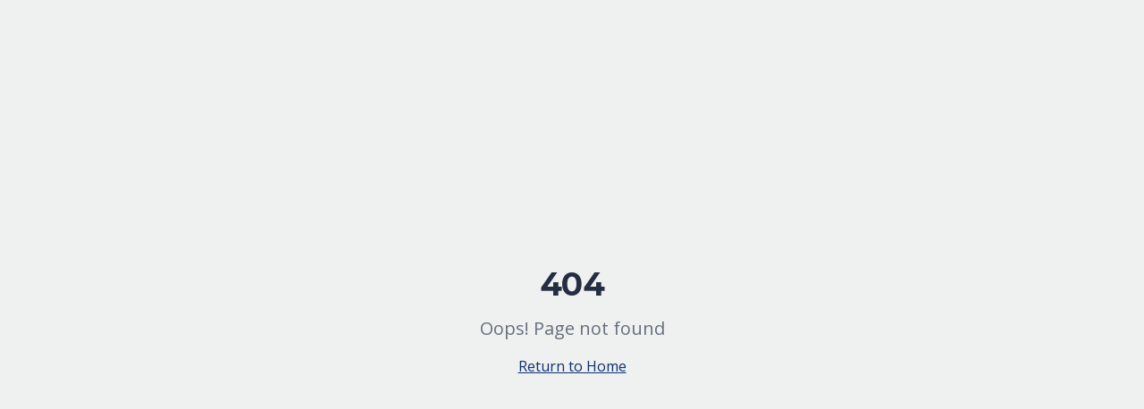

--- FILE ---
content_type: text/html; charset=utf-8
request_url: https://modulo-recyclingcenters.com/2020/01/23/recycling-station-guderup-danmark/
body_size: 801
content:
<!doctype html>
<html lang="en">
  <head>
    <meta charset="UTF-8" />
    <meta name="viewport" content="width=device-width, initial-scale=1.0" />
    <title>Modulo | Smart Recycling & Reuse Solutions for Drop Off Centers</title>
    <meta name="description" content="Modulo provides flexible, sustainable and attractive modular recycling solutions for drop-off and convenience centers. Maximize recycling efforts with our innovative systems." />
    <meta name="author" content="Modulo Recycling Centers" />
    <link rel="canonical" href="https://modulo-recyclingcenters.com/" />

    <meta property="og:title" content="Modulo | Smart Recycling & Reuse Solutions" />
    <meta property="og:description" content="Flexible, sustainable and attractive modular recycling solutions for drop-off and convenience centers." />
    <meta property="og:type" content="website" />
    <meta property="og:image" content="https://pub-bb2e103a32db4e198524a2e9ed8f35b4.r2.dev/9998c588-2742-4457-92f1-f311332fd645/id-preview-93e536d3--1b4c69f9-bd64-4e26-9052-23070a9caae2.lovable.app-1766149729401.png" />

    <meta name="twitter:card" content="summary_large_image" />
    <meta name="twitter:site" content="@ModuloRecycling" />
    <meta name="twitter:image" content="https://pub-bb2e103a32db4e198524a2e9ed8f35b4.r2.dev/9998c588-2742-4457-92f1-f311332fd645/id-preview-93e536d3--1b4c69f9-bd64-4e26-9052-23070a9caae2.lovable.app-1766149729401.png" />
    <script type="module" crossorigin src="/assets/index-CR18N7q2.js"></script>
    <link rel="stylesheet" crossorigin href="/assets/index-CuKfNb2M.css">
  <script defer src="https://modulo-recyclingcenters.com/~flock.js" data-proxy-url="https://modulo-recyclingcenters.com/~api/analytics"></script></head>

  <body>
    <div id="root"></div>
  </body>
</html>


--- FILE ---
content_type: text/javascript; charset=utf-8
request_url: https://modulo-recyclingcenters.com/assets/index-CR18N7q2.js
body_size: 177173
content:
var Ih=t=>{throw TypeError(t)};var Hl=(t,e,r)=>e.has(t)||Ih("Cannot "+r);var j=(t,e,r)=>(Hl(t,e,"read from private field"),r?r.call(t):e.get(t)),te=(t,e,r)=>e.has(t)?Ih("Cannot add the same private member more than once"):e instanceof WeakSet?e.add(t):e.set(t,r),V=(t,e,r,n)=>(Hl(t,e,"write to private field"),n?n.call(t,r):e.set(t,r),r),Le=(t,e,r)=>(Hl(t,e,"access private method"),r);var xo=(t,e,r,n)=>({set _(s){V(t,e,s,r)},get _(){return j(t,e,n)}});function Qm(t,e){for(var r=0;r<e.length;r++){const n=e[r];if(typeof n!="string"&&!Array.isArray(n)){for(const s in n)if(s!=="default"&&!(s in t)){const i=Object.getOwnPropertyDescriptor(n,s);i&&Object.defineProperty(t,s,i.get?i:{enumerable:!0,get:()=>n[s]})}}}return Object.freeze(Object.defineProperty(t,Symbol.toStringTag,{value:"Module"}))}(function(){const e=document.createElement("link").relList;if(e&&e.supports&&e.supports("modulepreload"))return;for(const s of document.querySelectorAll('link[rel="modulepreload"]'))n(s);new MutationObserver(s=>{for(const i of s)if(i.type==="childList")for(const o of i.addedNodes)o.tagName==="LINK"&&o.rel==="modulepreload"&&n(o)}).observe(document,{childList:!0,subtree:!0});function r(s){const i={};return s.integrity&&(i.integrity=s.integrity),s.referrerPolicy&&(i.referrerPolicy=s.referrerPolicy),s.crossOrigin==="use-credentials"?i.credentials="include":s.crossOrigin==="anonymous"?i.credentials="omit":i.credentials="same-origin",i}function n(s){if(s.ep)return;s.ep=!0;const i=r(s);fetch(s.href,i)}})();function Jm(t){return t&&t.__esModule&&Object.prototype.hasOwnProperty.call(t,"default")?t.default:t}function kx(t){if(t.__esModule)return t;var e=t.default;if(typeof e=="function"){var r=function n(){return this instanceof n?Reflect.construct(e,arguments,this.constructor):e.apply(this,arguments)};r.prototype=e.prototype}else r={};return Object.defineProperty(r,"__esModule",{value:!0}),Object.keys(t).forEach(function(n){var s=Object.getOwnPropertyDescriptor(t,n);Object.defineProperty(r,n,s.get?s:{enumerable:!0,get:function(){return t[n]}})}),r}var Ym={exports:{}},ll={},Xm={exports:{}},Y={};/**
 * @license React
 * react.production.min.js
 *
 * Copyright (c) Facebook, Inc. and its affiliates.
 *
 * This source code is licensed under the MIT license found in the
 * LICENSE file in the root directory of this source tree.
 */var io=Symbol.for("react.element"),jx=Symbol.for("react.portal"),Cx=Symbol.for("react.fragment"),Tx=Symbol.for("react.strict_mode"),Nx=Symbol.for("react.profiler"),Rx=Symbol.for("react.provider"),Px=Symbol.for("react.context"),Ax=Symbol.for("react.forward_ref"),Ox=Symbol.for("react.suspense"),Ix=Symbol.for("react.memo"),Mx=Symbol.for("react.lazy"),Mh=Symbol.iterator;function Lx(t){return t===null||typeof t!="object"?null:(t=Mh&&t[Mh]||t["@@iterator"],typeof t=="function"?t:null)}var Zm={isMounted:function(){return!1},enqueueForceUpdate:function(){},enqueueReplaceState:function(){},enqueueSetState:function(){}},eg=Object.assign,tg={};function Vs(t,e,r){this.props=t,this.context=e,this.refs=tg,this.updater=r||Zm}Vs.prototype.isReactComponent={};Vs.prototype.setState=function(t,e){if(typeof t!="object"&&typeof t!="function"&&t!=null)throw Error("setState(...): takes an object of state variables to update or a function which returns an object of state variables.");this.updater.enqueueSetState(this,t,e,"setState")};Vs.prototype.forceUpdate=function(t){this.updater.enqueueForceUpdate(this,t,"forceUpdate")};function rg(){}rg.prototype=Vs.prototype;function sd(t,e,r){this.props=t,this.context=e,this.refs=tg,this.updater=r||Zm}var id=sd.prototype=new rg;id.constructor=sd;eg(id,Vs.prototype);id.isPureReactComponent=!0;var Lh=Array.isArray,ng=Object.prototype.hasOwnProperty,od={current:null},sg={key:!0,ref:!0,__self:!0,__source:!0};function ig(t,e,r){var n,s={},i=null,o=null;if(e!=null)for(n in e.ref!==void 0&&(o=e.ref),e.key!==void 0&&(i=""+e.key),e)ng.call(e,n)&&!sg.hasOwnProperty(n)&&(s[n]=e[n]);var a=arguments.length-2;if(a===1)s.children=r;else if(1<a){for(var l=Array(a),c=0;c<a;c++)l[c]=arguments[c+2];s.children=l}if(t&&t.defaultProps)for(n in a=t.defaultProps,a)s[n]===void 0&&(s[n]=a[n]);return{$$typeof:io,type:t,key:i,ref:o,props:s,_owner:od.current}}function $x(t,e){return{$$typeof:io,type:t.type,key:e,ref:t.ref,props:t.props,_owner:t._owner}}function ad(t){return typeof t=="object"&&t!==null&&t.$$typeof===io}function Dx(t){var e={"=":"=0",":":"=2"};return"$"+t.replace(/[=:]/g,function(r){return e[r]})}var $h=/\/+/g;function Vl(t,e){return typeof t=="object"&&t!==null&&t.key!=null?Dx(""+t.key):e.toString(36)}function Zo(t,e,r,n,s){var i=typeof t;(i==="undefined"||i==="boolean")&&(t=null);var o=!1;if(t===null)o=!0;else switch(i){case"string":case"number":o=!0;break;case"object":switch(t.$$typeof){case io:case jx:o=!0}}if(o)return o=t,s=s(o),t=n===""?"."+Vl(o,0):n,Lh(s)?(r="",t!=null&&(r=t.replace($h,"$&/")+"/"),Zo(s,e,r,"",function(c){return c})):s!=null&&(ad(s)&&(s=$x(s,r+(!s.key||o&&o.key===s.key?"":(""+s.key).replace($h,"$&/")+"/")+t)),e.push(s)),1;if(o=0,n=n===""?".":n+":",Lh(t))for(var a=0;a<t.length;a++){i=t[a];var l=n+Vl(i,a);o+=Zo(i,e,r,l,s)}else if(l=Lx(t),typeof l=="function")for(t=l.call(t),a=0;!(i=t.next()).done;)i=i.value,l=n+Vl(i,a++),o+=Zo(i,e,r,l,s);else if(i==="object")throw e=String(t),Error("Objects are not valid as a React child (found: "+(e==="[object Object]"?"object with keys {"+Object.keys(t).join(", ")+"}":e)+"). If you meant to render a collection of children, use an array instead.");return o}function bo(t,e,r){if(t==null)return t;var n=[],s=0;return Zo(t,n,"","",function(i){return e.call(r,i,s++)}),n}function Fx(t){if(t._status===-1){var e=t._result;e=e(),e.then(function(r){(t._status===0||t._status===-1)&&(t._status=1,t._result=r)},function(r){(t._status===0||t._status===-1)&&(t._status=2,t._result=r)}),t._status===-1&&(t._status=0,t._result=e)}if(t._status===1)return t._result.default;throw t._result}var Ge={current:null},ea={transition:null},Ux={ReactCurrentDispatcher:Ge,ReactCurrentBatchConfig:ea,ReactCurrentOwner:od};function og(){throw Error("act(...) is not supported in production builds of React.")}Y.Children={map:bo,forEach:function(t,e,r){bo(t,function(){e.apply(this,arguments)},r)},count:function(t){var e=0;return bo(t,function(){e++}),e},toArray:function(t){return bo(t,function(e){return e})||[]},only:function(t){if(!ad(t))throw Error("React.Children.only expected to receive a single React element child.");return t}};Y.Component=Vs;Y.Fragment=Cx;Y.Profiler=Nx;Y.PureComponent=sd;Y.StrictMode=Tx;Y.Suspense=Ox;Y.__SECRET_INTERNALS_DO_NOT_USE_OR_YOU_WILL_BE_FIRED=Ux;Y.act=og;Y.cloneElement=function(t,e,r){if(t==null)throw Error("React.cloneElement(...): The argument must be a React element, but you passed "+t+".");var n=eg({},t.props),s=t.key,i=t.ref,o=t._owner;if(e!=null){if(e.ref!==void 0&&(i=e.ref,o=od.current),e.key!==void 0&&(s=""+e.key),t.type&&t.type.defaultProps)var a=t.type.defaultProps;for(l in e)ng.call(e,l)&&!sg.hasOwnProperty(l)&&(n[l]=e[l]===void 0&&a!==void 0?a[l]:e[l])}var l=arguments.length-2;if(l===1)n.children=r;else if(1<l){a=Array(l);for(var c=0;c<l;c++)a[c]=arguments[c+2];n.children=a}return{$$typeof:io,type:t.type,key:s,ref:i,props:n,_owner:o}};Y.createContext=function(t){return t={$$typeof:Px,_currentValue:t,_currentValue2:t,_threadCount:0,Provider:null,Consumer:null,_defaultValue:null,_globalName:null},t.Provider={$$typeof:Rx,_context:t},t.Consumer=t};Y.createElement=ig;Y.createFactory=function(t){var e=ig.bind(null,t);return e.type=t,e};Y.createRef=function(){return{current:null}};Y.forwardRef=function(t){return{$$typeof:Ax,render:t}};Y.isValidElement=ad;Y.lazy=function(t){return{$$typeof:Mx,_payload:{_status:-1,_result:t},_init:Fx}};Y.memo=function(t,e){return{$$typeof:Ix,type:t,compare:e===void 0?null:e}};Y.startTransition=function(t){var e=ea.transition;ea.transition={};try{t()}finally{ea.transition=e}};Y.unstable_act=og;Y.useCallback=function(t,e){return Ge.current.useCallback(t,e)};Y.useContext=function(t){return Ge.current.useContext(t)};Y.useDebugValue=function(){};Y.useDeferredValue=function(t){return Ge.current.useDeferredValue(t)};Y.useEffect=function(t,e){return Ge.current.useEffect(t,e)};Y.useId=function(){return Ge.current.useId()};Y.useImperativeHandle=function(t,e,r){return Ge.current.useImperativeHandle(t,e,r)};Y.useInsertionEffect=function(t,e){return Ge.current.useInsertionEffect(t,e)};Y.useLayoutEffect=function(t,e){return Ge.current.useLayoutEffect(t,e)};Y.useMemo=function(t,e){return Ge.current.useMemo(t,e)};Y.useReducer=function(t,e,r){return Ge.current.useReducer(t,e,r)};Y.useRef=function(t){return Ge.current.useRef(t)};Y.useState=function(t){return Ge.current.useState(t)};Y.useSyncExternalStore=function(t,e,r){return Ge.current.useSyncExternalStore(t,e,r)};Y.useTransition=function(){return Ge.current.useTransition()};Y.version="18.3.1";Xm.exports=Y;var b=Xm.exports;const A=Jm(b),ag=Qm({__proto__:null,default:A},[b]);/**
 * @license React
 * react-jsx-runtime.production.min.js
 *
 * Copyright (c) Facebook, Inc. and its affiliates.
 *
 * This source code is licensed under the MIT license found in the
 * LICENSE file in the root directory of this source tree.
 */var Bx=b,zx=Symbol.for("react.element"),Wx=Symbol.for("react.fragment"),Hx=Object.prototype.hasOwnProperty,Vx=Bx.__SECRET_INTERNALS_DO_NOT_USE_OR_YOU_WILL_BE_FIRED.ReactCurrentOwner,qx={key:!0,ref:!0,__self:!0,__source:!0};function lg(t,e,r){var n,s={},i=null,o=null;r!==void 0&&(i=""+r),e.key!==void 0&&(i=""+e.key),e.ref!==void 0&&(o=e.ref);for(n in e)Hx.call(e,n)&&!qx.hasOwnProperty(n)&&(s[n]=e[n]);if(t&&t.defaultProps)for(n in e=t.defaultProps,e)s[n]===void 0&&(s[n]=e[n]);return{$$typeof:zx,type:t,key:i,ref:o,props:s,_owner:Vx.current}}ll.Fragment=Wx;ll.jsx=lg;ll.jsxs=lg;Ym.exports=ll;var u=Ym.exports,cg={exports:{}},ht={},ug={exports:{}},dg={};/**
 * @license React
 * scheduler.production.min.js
 *
 * Copyright (c) Facebook, Inc. and its affiliates.
 *
 * This source code is licensed under the MIT license found in the
 * LICENSE file in the root directory of this source tree.
 */(function(t){function e(C,N){var M=C.length;C.push(N);e:for(;0<M;){var K=M-1>>>1,U=C[K];if(0<s(U,N))C[K]=N,C[M]=U,M=K;else break e}}function r(C){return C.length===0?null:C[0]}function n(C){if(C.length===0)return null;var N=C[0],M=C.pop();if(M!==N){C[0]=M;e:for(var K=0,U=C.length,J=U>>>1;K<J;){var Z=2*(K+1)-1,xe=C[Z],Me=Z+1,re=C[Me];if(0>s(xe,M))Me<U&&0>s(re,xe)?(C[K]=re,C[Me]=M,K=Me):(C[K]=xe,C[Z]=M,K=Z);else if(Me<U&&0>s(re,M))C[K]=re,C[Me]=M,K=Me;else break e}}return N}function s(C,N){var M=C.sortIndex-N.sortIndex;return M!==0?M:C.id-N.id}if(typeof performance=="object"&&typeof performance.now=="function"){var i=performance;t.unstable_now=function(){return i.now()}}else{var o=Date,a=o.now();t.unstable_now=function(){return o.now()-a}}var l=[],c=[],d=1,f=null,p=3,h=!1,w=!1,g=!1,x=typeof setTimeout=="function"?setTimeout:null,v=typeof clearTimeout=="function"?clearTimeout:null,m=typeof setImmediate<"u"?setImmediate:null;typeof navigator<"u"&&navigator.scheduling!==void 0&&navigator.scheduling.isInputPending!==void 0&&navigator.scheduling.isInputPending.bind(navigator.scheduling);function y(C){for(var N=r(c);N!==null;){if(N.callback===null)n(c);else if(N.startTime<=C)n(c),N.sortIndex=N.expirationTime,e(l,N);else break;N=r(c)}}function _(C){if(g=!1,y(C),!w)if(r(l)!==null)w=!0,W(E);else{var N=r(c);N!==null&&q(_,N.startTime-C)}}function E(C,N){w=!1,g&&(g=!1,v(T),T=-1),h=!0;var M=p;try{for(y(N),f=r(l);f!==null&&(!(f.expirationTime>N)||C&&!z());){var K=f.callback;if(typeof K=="function"){f.callback=null,p=f.priorityLevel;var U=K(f.expirationTime<=N);N=t.unstable_now(),typeof U=="function"?f.callback=U:f===r(l)&&n(l),y(N)}else n(l);f=r(l)}if(f!==null)var J=!0;else{var Z=r(c);Z!==null&&q(_,Z.startTime-N),J=!1}return J}finally{f=null,p=M,h=!1}}var S=!1,k=null,T=-1,P=5,O=-1;function z(){return!(t.unstable_now()-O<P)}function D(){if(k!==null){var C=t.unstable_now();O=C;var N=!0;try{N=k(!0,C)}finally{N?Q():(S=!1,k=null)}}else S=!1}var Q;if(typeof m=="function")Q=function(){m(D)};else if(typeof MessageChannel<"u"){var I=new MessageChannel,X=I.port2;I.port1.onmessage=D,Q=function(){X.postMessage(null)}}else Q=function(){x(D,0)};function W(C){k=C,S||(S=!0,Q())}function q(C,N){T=x(function(){C(t.unstable_now())},N)}t.unstable_IdlePriority=5,t.unstable_ImmediatePriority=1,t.unstable_LowPriority=4,t.unstable_NormalPriority=3,t.unstable_Profiling=null,t.unstable_UserBlockingPriority=2,t.unstable_cancelCallback=function(C){C.callback=null},t.unstable_continueExecution=function(){w||h||(w=!0,W(E))},t.unstable_forceFrameRate=function(C){0>C||125<C?console.error("forceFrameRate takes a positive int between 0 and 125, forcing frame rates higher than 125 fps is not supported"):P=0<C?Math.floor(1e3/C):5},t.unstable_getCurrentPriorityLevel=function(){return p},t.unstable_getFirstCallbackNode=function(){return r(l)},t.unstable_next=function(C){switch(p){case 1:case 2:case 3:var N=3;break;default:N=p}var M=p;p=N;try{return C()}finally{p=M}},t.unstable_pauseExecution=function(){},t.unstable_requestPaint=function(){},t.unstable_runWithPriority=function(C,N){switch(C){case 1:case 2:case 3:case 4:case 5:break;default:C=3}var M=p;p=C;try{return N()}finally{p=M}},t.unstable_scheduleCallback=function(C,N,M){var K=t.unstable_now();switch(typeof M=="object"&&M!==null?(M=M.delay,M=typeof M=="number"&&0<M?K+M:K):M=K,C){case 1:var U=-1;break;case 2:U=250;break;case 5:U=1073741823;break;case 4:U=1e4;break;default:U=5e3}return U=M+U,C={id:d++,callback:N,priorityLevel:C,startTime:M,expirationTime:U,sortIndex:-1},M>K?(C.sortIndex=M,e(c,C),r(l)===null&&C===r(c)&&(g?(v(T),T=-1):g=!0,q(_,M-K))):(C.sortIndex=U,e(l,C),w||h||(w=!0,W(E))),C},t.unstable_shouldYield=z,t.unstable_wrapCallback=function(C){var N=p;return function(){var M=p;p=N;try{return C.apply(this,arguments)}finally{p=M}}}})(dg);ug.exports=dg;var Kx=ug.exports;/**
 * @license React
 * react-dom.production.min.js
 *
 * Copyright (c) Facebook, Inc. and its affiliates.
 *
 * This source code is licensed under the MIT license found in the
 * LICENSE file in the root directory of this source tree.
 */var Gx=b,dt=Kx;function R(t){for(var e="https://reactjs.org/docs/error-decoder.html?invariant="+t,r=1;r<arguments.length;r++)e+="&args[]="+encodeURIComponent(arguments[r]);return"Minified React error #"+t+"; visit "+e+" for the full message or use the non-minified dev environment for full errors and additional helpful warnings."}var hg=new Set,Ai={};function Bn(t,e){Is(t,e),Is(t+"Capture",e)}function Is(t,e){for(Ai[t]=e,t=0;t<e.length;t++)hg.add(e[t])}var pr=!(typeof window>"u"||typeof window.document>"u"||typeof window.document.createElement>"u"),Oc=Object.prototype.hasOwnProperty,Qx=/^[:A-Z_a-z\u00C0-\u00D6\u00D8-\u00F6\u00F8-\u02FF\u0370-\u037D\u037F-\u1FFF\u200C-\u200D\u2070-\u218F\u2C00-\u2FEF\u3001-\uD7FF\uF900-\uFDCF\uFDF0-\uFFFD][:A-Z_a-z\u00C0-\u00D6\u00D8-\u00F6\u00F8-\u02FF\u0370-\u037D\u037F-\u1FFF\u200C-\u200D\u2070-\u218F\u2C00-\u2FEF\u3001-\uD7FF\uF900-\uFDCF\uFDF0-\uFFFD\-.0-9\u00B7\u0300-\u036F\u203F-\u2040]*$/,Dh={},Fh={};function Jx(t){return Oc.call(Fh,t)?!0:Oc.call(Dh,t)?!1:Qx.test(t)?Fh[t]=!0:(Dh[t]=!0,!1)}function Yx(t,e,r,n){if(r!==null&&r.type===0)return!1;switch(typeof e){case"function":case"symbol":return!0;case"boolean":return n?!1:r!==null?!r.acceptsBooleans:(t=t.toLowerCase().slice(0,5),t!=="data-"&&t!=="aria-");default:return!1}}function Xx(t,e,r,n){if(e===null||typeof e>"u"||Yx(t,e,r,n))return!0;if(n)return!1;if(r!==null)switch(r.type){case 3:return!e;case 4:return e===!1;case 5:return isNaN(e);case 6:return isNaN(e)||1>e}return!1}function Qe(t,e,r,n,s,i,o){this.acceptsBooleans=e===2||e===3||e===4,this.attributeName=n,this.attributeNamespace=s,this.mustUseProperty=r,this.propertyName=t,this.type=e,this.sanitizeURL=i,this.removeEmptyString=o}var Ie={};"children dangerouslySetInnerHTML defaultValue defaultChecked innerHTML suppressContentEditableWarning suppressHydrationWarning style".split(" ").forEach(function(t){Ie[t]=new Qe(t,0,!1,t,null,!1,!1)});[["acceptCharset","accept-charset"],["className","class"],["htmlFor","for"],["httpEquiv","http-equiv"]].forEach(function(t){var e=t[0];Ie[e]=new Qe(e,1,!1,t[1],null,!1,!1)});["contentEditable","draggable","spellCheck","value"].forEach(function(t){Ie[t]=new Qe(t,2,!1,t.toLowerCase(),null,!1,!1)});["autoReverse","externalResourcesRequired","focusable","preserveAlpha"].forEach(function(t){Ie[t]=new Qe(t,2,!1,t,null,!1,!1)});"allowFullScreen async autoFocus autoPlay controls default defer disabled disablePictureInPicture disableRemotePlayback formNoValidate hidden loop noModule noValidate open playsInline readOnly required reversed scoped seamless itemScope".split(" ").forEach(function(t){Ie[t]=new Qe(t,3,!1,t.toLowerCase(),null,!1,!1)});["checked","multiple","muted","selected"].forEach(function(t){Ie[t]=new Qe(t,3,!0,t,null,!1,!1)});["capture","download"].forEach(function(t){Ie[t]=new Qe(t,4,!1,t,null,!1,!1)});["cols","rows","size","span"].forEach(function(t){Ie[t]=new Qe(t,6,!1,t,null,!1,!1)});["rowSpan","start"].forEach(function(t){Ie[t]=new Qe(t,5,!1,t.toLowerCase(),null,!1,!1)});var ld=/[\-:]([a-z])/g;function cd(t){return t[1].toUpperCase()}"accent-height alignment-baseline arabic-form baseline-shift cap-height clip-path clip-rule color-interpolation color-interpolation-filters color-profile color-rendering dominant-baseline enable-background fill-opacity fill-rule flood-color flood-opacity font-family font-size font-size-adjust font-stretch font-style font-variant font-weight glyph-name glyph-orientation-horizontal glyph-orientation-vertical horiz-adv-x horiz-origin-x image-rendering letter-spacing lighting-color marker-end marker-mid marker-start overline-position overline-thickness paint-order panose-1 pointer-events rendering-intent shape-rendering stop-color stop-opacity strikethrough-position strikethrough-thickness stroke-dasharray stroke-dashoffset stroke-linecap stroke-linejoin stroke-miterlimit stroke-opacity stroke-width text-anchor text-decoration text-rendering underline-position underline-thickness unicode-bidi unicode-range units-per-em v-alphabetic v-hanging v-ideographic v-mathematical vector-effect vert-adv-y vert-origin-x vert-origin-y word-spacing writing-mode xmlns:xlink x-height".split(" ").forEach(function(t){var e=t.replace(ld,cd);Ie[e]=new Qe(e,1,!1,t,null,!1,!1)});"xlink:actuate xlink:arcrole xlink:role xlink:show xlink:title xlink:type".split(" ").forEach(function(t){var e=t.replace(ld,cd);Ie[e]=new Qe(e,1,!1,t,"http://www.w3.org/1999/xlink",!1,!1)});["xml:base","xml:lang","xml:space"].forEach(function(t){var e=t.replace(ld,cd);Ie[e]=new Qe(e,1,!1,t,"http://www.w3.org/XML/1998/namespace",!1,!1)});["tabIndex","crossOrigin"].forEach(function(t){Ie[t]=new Qe(t,1,!1,t.toLowerCase(),null,!1,!1)});Ie.xlinkHref=new Qe("xlinkHref",1,!1,"xlink:href","http://www.w3.org/1999/xlink",!0,!1);["src","href","action","formAction"].forEach(function(t){Ie[t]=new Qe(t,1,!1,t.toLowerCase(),null,!0,!0)});function ud(t,e,r,n){var s=Ie.hasOwnProperty(e)?Ie[e]:null;(s!==null?s.type!==0:n||!(2<e.length)||e[0]!=="o"&&e[0]!=="O"||e[1]!=="n"&&e[1]!=="N")&&(Xx(e,r,s,n)&&(r=null),n||s===null?Jx(e)&&(r===null?t.removeAttribute(e):t.setAttribute(e,""+r)):s.mustUseProperty?t[s.propertyName]=r===null?s.type===3?!1:"":r:(e=s.attributeName,n=s.attributeNamespace,r===null?t.removeAttribute(e):(s=s.type,r=s===3||s===4&&r===!0?"":""+r,n?t.setAttributeNS(n,e,r):t.setAttribute(e,r))))}var xr=Gx.__SECRET_INTERNALS_DO_NOT_USE_OR_YOU_WILL_BE_FIRED,_o=Symbol.for("react.element"),ss=Symbol.for("react.portal"),is=Symbol.for("react.fragment"),dd=Symbol.for("react.strict_mode"),Ic=Symbol.for("react.profiler"),fg=Symbol.for("react.provider"),pg=Symbol.for("react.context"),hd=Symbol.for("react.forward_ref"),Mc=Symbol.for("react.suspense"),Lc=Symbol.for("react.suspense_list"),fd=Symbol.for("react.memo"),Pr=Symbol.for("react.lazy"),mg=Symbol.for("react.offscreen"),Uh=Symbol.iterator;function si(t){return t===null||typeof t!="object"?null:(t=Uh&&t[Uh]||t["@@iterator"],typeof t=="function"?t:null)}var ge=Object.assign,ql;function pi(t){if(ql===void 0)try{throw Error()}catch(r){var e=r.stack.trim().match(/\n( *(at )?)/);ql=e&&e[1]||""}return`
`+ql+t}var Kl=!1;function Gl(t,e){if(!t||Kl)return"";Kl=!0;var r=Error.prepareStackTrace;Error.prepareStackTrace=void 0;try{if(e)if(e=function(){throw Error()},Object.defineProperty(e.prototype,"props",{set:function(){throw Error()}}),typeof Reflect=="object"&&Reflect.construct){try{Reflect.construct(e,[])}catch(c){var n=c}Reflect.construct(t,[],e)}else{try{e.call()}catch(c){n=c}t.call(e.prototype)}else{try{throw Error()}catch(c){n=c}t()}}catch(c){if(c&&n&&typeof c.stack=="string"){for(var s=c.stack.split(`
`),i=n.stack.split(`
`),o=s.length-1,a=i.length-1;1<=o&&0<=a&&s[o]!==i[a];)a--;for(;1<=o&&0<=a;o--,a--)if(s[o]!==i[a]){if(o!==1||a!==1)do if(o--,a--,0>a||s[o]!==i[a]){var l=`
`+s[o].replace(" at new "," at ");return t.displayName&&l.includes("<anonymous>")&&(l=l.replace("<anonymous>",t.displayName)),l}while(1<=o&&0<=a);break}}}finally{Kl=!1,Error.prepareStackTrace=r}return(t=t?t.displayName||t.name:"")?pi(t):""}function Zx(t){switch(t.tag){case 5:return pi(t.type);case 16:return pi("Lazy");case 13:return pi("Suspense");case 19:return pi("SuspenseList");case 0:case 2:case 15:return t=Gl(t.type,!1),t;case 11:return t=Gl(t.type.render,!1),t;case 1:return t=Gl(t.type,!0),t;default:return""}}function $c(t){if(t==null)return null;if(typeof t=="function")return t.displayName||t.name||null;if(typeof t=="string")return t;switch(t){case is:return"Fragment";case ss:return"Portal";case Ic:return"Profiler";case dd:return"StrictMode";case Mc:return"Suspense";case Lc:return"SuspenseList"}if(typeof t=="object")switch(t.$$typeof){case pg:return(t.displayName||"Context")+".Consumer";case fg:return(t._context.displayName||"Context")+".Provider";case hd:var e=t.render;return t=t.displayName,t||(t=e.displayName||e.name||"",t=t!==""?"ForwardRef("+t+")":"ForwardRef"),t;case fd:return e=t.displayName||null,e!==null?e:$c(t.type)||"Memo";case Pr:e=t._payload,t=t._init;try{return $c(t(e))}catch{}}return null}function eb(t){var e=t.type;switch(t.tag){case 24:return"Cache";case 9:return(e.displayName||"Context")+".Consumer";case 10:return(e._context.displayName||"Context")+".Provider";case 18:return"DehydratedFragment";case 11:return t=e.render,t=t.displayName||t.name||"",e.displayName||(t!==""?"ForwardRef("+t+")":"ForwardRef");case 7:return"Fragment";case 5:return e;case 4:return"Portal";case 3:return"Root";case 6:return"Text";case 16:return $c(e);case 8:return e===dd?"StrictMode":"Mode";case 22:return"Offscreen";case 12:return"Profiler";case 21:return"Scope";case 13:return"Suspense";case 19:return"SuspenseList";case 25:return"TracingMarker";case 1:case 0:case 17:case 2:case 14:case 15:if(typeof e=="function")return e.displayName||e.name||null;if(typeof e=="string")return e}return null}function en(t){switch(typeof t){case"boolean":case"number":case"string":case"undefined":return t;case"object":return t;default:return""}}function gg(t){var e=t.type;return(t=t.nodeName)&&t.toLowerCase()==="input"&&(e==="checkbox"||e==="radio")}function tb(t){var e=gg(t)?"checked":"value",r=Object.getOwnPropertyDescriptor(t.constructor.prototype,e),n=""+t[e];if(!t.hasOwnProperty(e)&&typeof r<"u"&&typeof r.get=="function"&&typeof r.set=="function"){var s=r.get,i=r.set;return Object.defineProperty(t,e,{configurable:!0,get:function(){return s.call(this)},set:function(o){n=""+o,i.call(this,o)}}),Object.defineProperty(t,e,{enumerable:r.enumerable}),{getValue:function(){return n},setValue:function(o){n=""+o},stopTracking:function(){t._valueTracker=null,delete t[e]}}}}function Eo(t){t._valueTracker||(t._valueTracker=tb(t))}function vg(t){if(!t)return!1;var e=t._valueTracker;if(!e)return!0;var r=e.getValue(),n="";return t&&(n=gg(t)?t.checked?"true":"false":t.value),t=n,t!==r?(e.setValue(t),!0):!1}function va(t){if(t=t||(typeof document<"u"?document:void 0),typeof t>"u")return null;try{return t.activeElement||t.body}catch{return t.body}}function Dc(t,e){var r=e.checked;return ge({},e,{defaultChecked:void 0,defaultValue:void 0,value:void 0,checked:r??t._wrapperState.initialChecked})}function Bh(t,e){var r=e.defaultValue==null?"":e.defaultValue,n=e.checked!=null?e.checked:e.defaultChecked;r=en(e.value!=null?e.value:r),t._wrapperState={initialChecked:n,initialValue:r,controlled:e.type==="checkbox"||e.type==="radio"?e.checked!=null:e.value!=null}}function yg(t,e){e=e.checked,e!=null&&ud(t,"checked",e,!1)}function Fc(t,e){yg(t,e);var r=en(e.value),n=e.type;if(r!=null)n==="number"?(r===0&&t.value===""||t.value!=r)&&(t.value=""+r):t.value!==""+r&&(t.value=""+r);else if(n==="submit"||n==="reset"){t.removeAttribute("value");return}e.hasOwnProperty("value")?Uc(t,e.type,r):e.hasOwnProperty("defaultValue")&&Uc(t,e.type,en(e.defaultValue)),e.checked==null&&e.defaultChecked!=null&&(t.defaultChecked=!!e.defaultChecked)}function zh(t,e,r){if(e.hasOwnProperty("value")||e.hasOwnProperty("defaultValue")){var n=e.type;if(!(n!=="submit"&&n!=="reset"||e.value!==void 0&&e.value!==null))return;e=""+t._wrapperState.initialValue,r||e===t.value||(t.value=e),t.defaultValue=e}r=t.name,r!==""&&(t.name=""),t.defaultChecked=!!t._wrapperState.initialChecked,r!==""&&(t.name=r)}function Uc(t,e,r){(e!=="number"||va(t.ownerDocument)!==t)&&(r==null?t.defaultValue=""+t._wrapperState.initialValue:t.defaultValue!==""+r&&(t.defaultValue=""+r))}var mi=Array.isArray;function gs(t,e,r,n){if(t=t.options,e){e={};for(var s=0;s<r.length;s++)e["$"+r[s]]=!0;for(r=0;r<t.length;r++)s=e.hasOwnProperty("$"+t[r].value),t[r].selected!==s&&(t[r].selected=s),s&&n&&(t[r].defaultSelected=!0)}else{for(r=""+en(r),e=null,s=0;s<t.length;s++){if(t[s].value===r){t[s].selected=!0,n&&(t[s].defaultSelected=!0);return}e!==null||t[s].disabled||(e=t[s])}e!==null&&(e.selected=!0)}}function Bc(t,e){if(e.dangerouslySetInnerHTML!=null)throw Error(R(91));return ge({},e,{value:void 0,defaultValue:void 0,children:""+t._wrapperState.initialValue})}function Wh(t,e){var r=e.value;if(r==null){if(r=e.children,e=e.defaultValue,r!=null){if(e!=null)throw Error(R(92));if(mi(r)){if(1<r.length)throw Error(R(93));r=r[0]}e=r}e==null&&(e=""),r=e}t._wrapperState={initialValue:en(r)}}function wg(t,e){var r=en(e.value),n=en(e.defaultValue);r!=null&&(r=""+r,r!==t.value&&(t.value=r),e.defaultValue==null&&t.defaultValue!==r&&(t.defaultValue=r)),n!=null&&(t.defaultValue=""+n)}function Hh(t){var e=t.textContent;e===t._wrapperState.initialValue&&e!==""&&e!==null&&(t.value=e)}function xg(t){switch(t){case"svg":return"http://www.w3.org/2000/svg";case"math":return"http://www.w3.org/1998/Math/MathML";default:return"http://www.w3.org/1999/xhtml"}}function zc(t,e){return t==null||t==="http://www.w3.org/1999/xhtml"?xg(e):t==="http://www.w3.org/2000/svg"&&e==="foreignObject"?"http://www.w3.org/1999/xhtml":t}var So,bg=function(t){return typeof MSApp<"u"&&MSApp.execUnsafeLocalFunction?function(e,r,n,s){MSApp.execUnsafeLocalFunction(function(){return t(e,r,n,s)})}:t}(function(t,e){if(t.namespaceURI!=="http://www.w3.org/2000/svg"||"innerHTML"in t)t.innerHTML=e;else{for(So=So||document.createElement("div"),So.innerHTML="<svg>"+e.valueOf().toString()+"</svg>",e=So.firstChild;t.firstChild;)t.removeChild(t.firstChild);for(;e.firstChild;)t.appendChild(e.firstChild)}});function Oi(t,e){if(e){var r=t.firstChild;if(r&&r===t.lastChild&&r.nodeType===3){r.nodeValue=e;return}}t.textContent=e}var _i={animationIterationCount:!0,aspectRatio:!0,borderImageOutset:!0,borderImageSlice:!0,borderImageWidth:!0,boxFlex:!0,boxFlexGroup:!0,boxOrdinalGroup:!0,columnCount:!0,columns:!0,flex:!0,flexGrow:!0,flexPositive:!0,flexShrink:!0,flexNegative:!0,flexOrder:!0,gridArea:!0,gridRow:!0,gridRowEnd:!0,gridRowSpan:!0,gridRowStart:!0,gridColumn:!0,gridColumnEnd:!0,gridColumnSpan:!0,gridColumnStart:!0,fontWeight:!0,lineClamp:!0,lineHeight:!0,opacity:!0,order:!0,orphans:!0,tabSize:!0,widows:!0,zIndex:!0,zoom:!0,fillOpacity:!0,floodOpacity:!0,stopOpacity:!0,strokeDasharray:!0,strokeDashoffset:!0,strokeMiterlimit:!0,strokeOpacity:!0,strokeWidth:!0},rb=["Webkit","ms","Moz","O"];Object.keys(_i).forEach(function(t){rb.forEach(function(e){e=e+t.charAt(0).toUpperCase()+t.substring(1),_i[e]=_i[t]})});function _g(t,e,r){return e==null||typeof e=="boolean"||e===""?"":r||typeof e!="number"||e===0||_i.hasOwnProperty(t)&&_i[t]?(""+e).trim():e+"px"}function Eg(t,e){t=t.style;for(var r in e)if(e.hasOwnProperty(r)){var n=r.indexOf("--")===0,s=_g(r,e[r],n);r==="float"&&(r="cssFloat"),n?t.setProperty(r,s):t[r]=s}}var nb=ge({menuitem:!0},{area:!0,base:!0,br:!0,col:!0,embed:!0,hr:!0,img:!0,input:!0,keygen:!0,link:!0,meta:!0,param:!0,source:!0,track:!0,wbr:!0});function Wc(t,e){if(e){if(nb[t]&&(e.children!=null||e.dangerouslySetInnerHTML!=null))throw Error(R(137,t));if(e.dangerouslySetInnerHTML!=null){if(e.children!=null)throw Error(R(60));if(typeof e.dangerouslySetInnerHTML!="object"||!("__html"in e.dangerouslySetInnerHTML))throw Error(R(61))}if(e.style!=null&&typeof e.style!="object")throw Error(R(62))}}function Hc(t,e){if(t.indexOf("-")===-1)return typeof e.is=="string";switch(t){case"annotation-xml":case"color-profile":case"font-face":case"font-face-src":case"font-face-uri":case"font-face-format":case"font-face-name":case"missing-glyph":return!1;default:return!0}}var Vc=null;function pd(t){return t=t.target||t.srcElement||window,t.correspondingUseElement&&(t=t.correspondingUseElement),t.nodeType===3?t.parentNode:t}var qc=null,vs=null,ys=null;function Vh(t){if(t=lo(t)){if(typeof qc!="function")throw Error(R(280));var e=t.stateNode;e&&(e=fl(e),qc(t.stateNode,t.type,e))}}function Sg(t){vs?ys?ys.push(t):ys=[t]:vs=t}function kg(){if(vs){var t=vs,e=ys;if(ys=vs=null,Vh(t),e)for(t=0;t<e.length;t++)Vh(e[t])}}function jg(t,e){return t(e)}function Cg(){}var Ql=!1;function Tg(t,e,r){if(Ql)return t(e,r);Ql=!0;try{return jg(t,e,r)}finally{Ql=!1,(vs!==null||ys!==null)&&(Cg(),kg())}}function Ii(t,e){var r=t.stateNode;if(r===null)return null;var n=fl(r);if(n===null)return null;r=n[e];e:switch(e){case"onClick":case"onClickCapture":case"onDoubleClick":case"onDoubleClickCapture":case"onMouseDown":case"onMouseDownCapture":case"onMouseMove":case"onMouseMoveCapture":case"onMouseUp":case"onMouseUpCapture":case"onMouseEnter":(n=!n.disabled)||(t=t.type,n=!(t==="button"||t==="input"||t==="select"||t==="textarea")),t=!n;break e;default:t=!1}if(t)return null;if(r&&typeof r!="function")throw Error(R(231,e,typeof r));return r}var Kc=!1;if(pr)try{var ii={};Object.defineProperty(ii,"passive",{get:function(){Kc=!0}}),window.addEventListener("test",ii,ii),window.removeEventListener("test",ii,ii)}catch{Kc=!1}function sb(t,e,r,n,s,i,o,a,l){var c=Array.prototype.slice.call(arguments,3);try{e.apply(r,c)}catch(d){this.onError(d)}}var Ei=!1,ya=null,wa=!1,Gc=null,ib={onError:function(t){Ei=!0,ya=t}};function ob(t,e,r,n,s,i,o,a,l){Ei=!1,ya=null,sb.apply(ib,arguments)}function ab(t,e,r,n,s,i,o,a,l){if(ob.apply(this,arguments),Ei){if(Ei){var c=ya;Ei=!1,ya=null}else throw Error(R(198));wa||(wa=!0,Gc=c)}}function zn(t){var e=t,r=t;if(t.alternate)for(;e.return;)e=e.return;else{t=e;do e=t,e.flags&4098&&(r=e.return),t=e.return;while(t)}return e.tag===3?r:null}function Ng(t){if(t.tag===13){var e=t.memoizedState;if(e===null&&(t=t.alternate,t!==null&&(e=t.memoizedState)),e!==null)return e.dehydrated}return null}function qh(t){if(zn(t)!==t)throw Error(R(188))}function lb(t){var e=t.alternate;if(!e){if(e=zn(t),e===null)throw Error(R(188));return e!==t?null:t}for(var r=t,n=e;;){var s=r.return;if(s===null)break;var i=s.alternate;if(i===null){if(n=s.return,n!==null){r=n;continue}break}if(s.child===i.child){for(i=s.child;i;){if(i===r)return qh(s),t;if(i===n)return qh(s),e;i=i.sibling}throw Error(R(188))}if(r.return!==n.return)r=s,n=i;else{for(var o=!1,a=s.child;a;){if(a===r){o=!0,r=s,n=i;break}if(a===n){o=!0,n=s,r=i;break}a=a.sibling}if(!o){for(a=i.child;a;){if(a===r){o=!0,r=i,n=s;break}if(a===n){o=!0,n=i,r=s;break}a=a.sibling}if(!o)throw Error(R(189))}}if(r.alternate!==n)throw Error(R(190))}if(r.tag!==3)throw Error(R(188));return r.stateNode.current===r?t:e}function Rg(t){return t=lb(t),t!==null?Pg(t):null}function Pg(t){if(t.tag===5||t.tag===6)return t;for(t=t.child;t!==null;){var e=Pg(t);if(e!==null)return e;t=t.sibling}return null}var Ag=dt.unstable_scheduleCallback,Kh=dt.unstable_cancelCallback,cb=dt.unstable_shouldYield,ub=dt.unstable_requestPaint,we=dt.unstable_now,db=dt.unstable_getCurrentPriorityLevel,md=dt.unstable_ImmediatePriority,Og=dt.unstable_UserBlockingPriority,xa=dt.unstable_NormalPriority,hb=dt.unstable_LowPriority,Ig=dt.unstable_IdlePriority,cl=null,Zt=null;function fb(t){if(Zt&&typeof Zt.onCommitFiberRoot=="function")try{Zt.onCommitFiberRoot(cl,t,void 0,(t.current.flags&128)===128)}catch{}}var Ft=Math.clz32?Math.clz32:gb,pb=Math.log,mb=Math.LN2;function gb(t){return t>>>=0,t===0?32:31-(pb(t)/mb|0)|0}var ko=64,jo=4194304;function gi(t){switch(t&-t){case 1:return 1;case 2:return 2;case 4:return 4;case 8:return 8;case 16:return 16;case 32:return 32;case 64:case 128:case 256:case 512:case 1024:case 2048:case 4096:case 8192:case 16384:case 32768:case 65536:case 131072:case 262144:case 524288:case 1048576:case 2097152:return t&4194240;case 4194304:case 8388608:case 16777216:case 33554432:case 67108864:return t&130023424;case 134217728:return 134217728;case 268435456:return 268435456;case 536870912:return 536870912;case 1073741824:return 1073741824;default:return t}}function ba(t,e){var r=t.pendingLanes;if(r===0)return 0;var n=0,s=t.suspendedLanes,i=t.pingedLanes,o=r&268435455;if(o!==0){var a=o&~s;a!==0?n=gi(a):(i&=o,i!==0&&(n=gi(i)))}else o=r&~s,o!==0?n=gi(o):i!==0&&(n=gi(i));if(n===0)return 0;if(e!==0&&e!==n&&!(e&s)&&(s=n&-n,i=e&-e,s>=i||s===16&&(i&4194240)!==0))return e;if(n&4&&(n|=r&16),e=t.entangledLanes,e!==0)for(t=t.entanglements,e&=n;0<e;)r=31-Ft(e),s=1<<r,n|=t[r],e&=~s;return n}function vb(t,e){switch(t){case 1:case 2:case 4:return e+250;case 8:case 16:case 32:case 64:case 128:case 256:case 512:case 1024:case 2048:case 4096:case 8192:case 16384:case 32768:case 65536:case 131072:case 262144:case 524288:case 1048576:case 2097152:return e+5e3;case 4194304:case 8388608:case 16777216:case 33554432:case 67108864:return-1;case 134217728:case 268435456:case 536870912:case 1073741824:return-1;default:return-1}}function yb(t,e){for(var r=t.suspendedLanes,n=t.pingedLanes,s=t.expirationTimes,i=t.pendingLanes;0<i;){var o=31-Ft(i),a=1<<o,l=s[o];l===-1?(!(a&r)||a&n)&&(s[o]=vb(a,e)):l<=e&&(t.expiredLanes|=a),i&=~a}}function Qc(t){return t=t.pendingLanes&-1073741825,t!==0?t:t&1073741824?1073741824:0}function Mg(){var t=ko;return ko<<=1,!(ko&4194240)&&(ko=64),t}function Jl(t){for(var e=[],r=0;31>r;r++)e.push(t);return e}function oo(t,e,r){t.pendingLanes|=e,e!==536870912&&(t.suspendedLanes=0,t.pingedLanes=0),t=t.eventTimes,e=31-Ft(e),t[e]=r}function wb(t,e){var r=t.pendingLanes&~e;t.pendingLanes=e,t.suspendedLanes=0,t.pingedLanes=0,t.expiredLanes&=e,t.mutableReadLanes&=e,t.entangledLanes&=e,e=t.entanglements;var n=t.eventTimes;for(t=t.expirationTimes;0<r;){var s=31-Ft(r),i=1<<s;e[s]=0,n[s]=-1,t[s]=-1,r&=~i}}function gd(t,e){var r=t.entangledLanes|=e;for(t=t.entanglements;r;){var n=31-Ft(r),s=1<<n;s&e|t[n]&e&&(t[n]|=e),r&=~s}}var ne=0;function Lg(t){return t&=-t,1<t?4<t?t&268435455?16:536870912:4:1}var $g,vd,Dg,Fg,Ug,Jc=!1,Co=[],Vr=null,qr=null,Kr=null,Mi=new Map,Li=new Map,Or=[],xb="mousedown mouseup touchcancel touchend touchstart auxclick dblclick pointercancel pointerdown pointerup dragend dragstart drop compositionend compositionstart keydown keypress keyup input textInput copy cut paste click change contextmenu reset submit".split(" ");function Gh(t,e){switch(t){case"focusin":case"focusout":Vr=null;break;case"dragenter":case"dragleave":qr=null;break;case"mouseover":case"mouseout":Kr=null;break;case"pointerover":case"pointerout":Mi.delete(e.pointerId);break;case"gotpointercapture":case"lostpointercapture":Li.delete(e.pointerId)}}function oi(t,e,r,n,s,i){return t===null||t.nativeEvent!==i?(t={blockedOn:e,domEventName:r,eventSystemFlags:n,nativeEvent:i,targetContainers:[s]},e!==null&&(e=lo(e),e!==null&&vd(e)),t):(t.eventSystemFlags|=n,e=t.targetContainers,s!==null&&e.indexOf(s)===-1&&e.push(s),t)}function bb(t,e,r,n,s){switch(e){case"focusin":return Vr=oi(Vr,t,e,r,n,s),!0;case"dragenter":return qr=oi(qr,t,e,r,n,s),!0;case"mouseover":return Kr=oi(Kr,t,e,r,n,s),!0;case"pointerover":var i=s.pointerId;return Mi.set(i,oi(Mi.get(i)||null,t,e,r,n,s)),!0;case"gotpointercapture":return i=s.pointerId,Li.set(i,oi(Li.get(i)||null,t,e,r,n,s)),!0}return!1}function Bg(t){var e=En(t.target);if(e!==null){var r=zn(e);if(r!==null){if(e=r.tag,e===13){if(e=Ng(r),e!==null){t.blockedOn=e,Ug(t.priority,function(){Dg(r)});return}}else if(e===3&&r.stateNode.current.memoizedState.isDehydrated){t.blockedOn=r.tag===3?r.stateNode.containerInfo:null;return}}}t.blockedOn=null}function ta(t){if(t.blockedOn!==null)return!1;for(var e=t.targetContainers;0<e.length;){var r=Yc(t.domEventName,t.eventSystemFlags,e[0],t.nativeEvent);if(r===null){r=t.nativeEvent;var n=new r.constructor(r.type,r);Vc=n,r.target.dispatchEvent(n),Vc=null}else return e=lo(r),e!==null&&vd(e),t.blockedOn=r,!1;e.shift()}return!0}function Qh(t,e,r){ta(t)&&r.delete(e)}function _b(){Jc=!1,Vr!==null&&ta(Vr)&&(Vr=null),qr!==null&&ta(qr)&&(qr=null),Kr!==null&&ta(Kr)&&(Kr=null),Mi.forEach(Qh),Li.forEach(Qh)}function ai(t,e){t.blockedOn===e&&(t.blockedOn=null,Jc||(Jc=!0,dt.unstable_scheduleCallback(dt.unstable_NormalPriority,_b)))}function $i(t){function e(s){return ai(s,t)}if(0<Co.length){ai(Co[0],t);for(var r=1;r<Co.length;r++){var n=Co[r];n.blockedOn===t&&(n.blockedOn=null)}}for(Vr!==null&&ai(Vr,t),qr!==null&&ai(qr,t),Kr!==null&&ai(Kr,t),Mi.forEach(e),Li.forEach(e),r=0;r<Or.length;r++)n=Or[r],n.blockedOn===t&&(n.blockedOn=null);for(;0<Or.length&&(r=Or[0],r.blockedOn===null);)Bg(r),r.blockedOn===null&&Or.shift()}var ws=xr.ReactCurrentBatchConfig,_a=!0;function Eb(t,e,r,n){var s=ne,i=ws.transition;ws.transition=null;try{ne=1,yd(t,e,r,n)}finally{ne=s,ws.transition=i}}function Sb(t,e,r,n){var s=ne,i=ws.transition;ws.transition=null;try{ne=4,yd(t,e,r,n)}finally{ne=s,ws.transition=i}}function yd(t,e,r,n){if(_a){var s=Yc(t,e,r,n);if(s===null)oc(t,e,n,Ea,r),Gh(t,n);else if(bb(s,t,e,r,n))n.stopPropagation();else if(Gh(t,n),e&4&&-1<xb.indexOf(t)){for(;s!==null;){var i=lo(s);if(i!==null&&$g(i),i=Yc(t,e,r,n),i===null&&oc(t,e,n,Ea,r),i===s)break;s=i}s!==null&&n.stopPropagation()}else oc(t,e,n,null,r)}}var Ea=null;function Yc(t,e,r,n){if(Ea=null,t=pd(n),t=En(t),t!==null)if(e=zn(t),e===null)t=null;else if(r=e.tag,r===13){if(t=Ng(e),t!==null)return t;t=null}else if(r===3){if(e.stateNode.current.memoizedState.isDehydrated)return e.tag===3?e.stateNode.containerInfo:null;t=null}else e!==t&&(t=null);return Ea=t,null}function zg(t){switch(t){case"cancel":case"click":case"close":case"contextmenu":case"copy":case"cut":case"auxclick":case"dblclick":case"dragend":case"dragstart":case"drop":case"focusin":case"focusout":case"input":case"invalid":case"keydown":case"keypress":case"keyup":case"mousedown":case"mouseup":case"paste":case"pause":case"play":case"pointercancel":case"pointerdown":case"pointerup":case"ratechange":case"reset":case"resize":case"seeked":case"submit":case"touchcancel":case"touchend":case"touchstart":case"volumechange":case"change":case"selectionchange":case"textInput":case"compositionstart":case"compositionend":case"compositionupdate":case"beforeblur":case"afterblur":case"beforeinput":case"blur":case"fullscreenchange":case"focus":case"hashchange":case"popstate":case"select":case"selectstart":return 1;case"drag":case"dragenter":case"dragexit":case"dragleave":case"dragover":case"mousemove":case"mouseout":case"mouseover":case"pointermove":case"pointerout":case"pointerover":case"scroll":case"toggle":case"touchmove":case"wheel":case"mouseenter":case"mouseleave":case"pointerenter":case"pointerleave":return 4;case"message":switch(db()){case md:return 1;case Og:return 4;case xa:case hb:return 16;case Ig:return 536870912;default:return 16}default:return 16}}var zr=null,wd=null,ra=null;function Wg(){if(ra)return ra;var t,e=wd,r=e.length,n,s="value"in zr?zr.value:zr.textContent,i=s.length;for(t=0;t<r&&e[t]===s[t];t++);var o=r-t;for(n=1;n<=o&&e[r-n]===s[i-n];n++);return ra=s.slice(t,1<n?1-n:void 0)}function na(t){var e=t.keyCode;return"charCode"in t?(t=t.charCode,t===0&&e===13&&(t=13)):t=e,t===10&&(t=13),32<=t||t===13?t:0}function To(){return!0}function Jh(){return!1}function ft(t){function e(r,n,s,i,o){this._reactName=r,this._targetInst=s,this.type=n,this.nativeEvent=i,this.target=o,this.currentTarget=null;for(var a in t)t.hasOwnProperty(a)&&(r=t[a],this[a]=r?r(i):i[a]);return this.isDefaultPrevented=(i.defaultPrevented!=null?i.defaultPrevented:i.returnValue===!1)?To:Jh,this.isPropagationStopped=Jh,this}return ge(e.prototype,{preventDefault:function(){this.defaultPrevented=!0;var r=this.nativeEvent;r&&(r.preventDefault?r.preventDefault():typeof r.returnValue!="unknown"&&(r.returnValue=!1),this.isDefaultPrevented=To)},stopPropagation:function(){var r=this.nativeEvent;r&&(r.stopPropagation?r.stopPropagation():typeof r.cancelBubble!="unknown"&&(r.cancelBubble=!0),this.isPropagationStopped=To)},persist:function(){},isPersistent:To}),e}var qs={eventPhase:0,bubbles:0,cancelable:0,timeStamp:function(t){return t.timeStamp||Date.now()},defaultPrevented:0,isTrusted:0},xd=ft(qs),ao=ge({},qs,{view:0,detail:0}),kb=ft(ao),Yl,Xl,li,ul=ge({},ao,{screenX:0,screenY:0,clientX:0,clientY:0,pageX:0,pageY:0,ctrlKey:0,shiftKey:0,altKey:0,metaKey:0,getModifierState:bd,button:0,buttons:0,relatedTarget:function(t){return t.relatedTarget===void 0?t.fromElement===t.srcElement?t.toElement:t.fromElement:t.relatedTarget},movementX:function(t){return"movementX"in t?t.movementX:(t!==li&&(li&&t.type==="mousemove"?(Yl=t.screenX-li.screenX,Xl=t.screenY-li.screenY):Xl=Yl=0,li=t),Yl)},movementY:function(t){return"movementY"in t?t.movementY:Xl}}),Yh=ft(ul),jb=ge({},ul,{dataTransfer:0}),Cb=ft(jb),Tb=ge({},ao,{relatedTarget:0}),Zl=ft(Tb),Nb=ge({},qs,{animationName:0,elapsedTime:0,pseudoElement:0}),Rb=ft(Nb),Pb=ge({},qs,{clipboardData:function(t){return"clipboardData"in t?t.clipboardData:window.clipboardData}}),Ab=ft(Pb),Ob=ge({},qs,{data:0}),Xh=ft(Ob),Ib={Esc:"Escape",Spacebar:" ",Left:"ArrowLeft",Up:"ArrowUp",Right:"ArrowRight",Down:"ArrowDown",Del:"Delete",Win:"OS",Menu:"ContextMenu",Apps:"ContextMenu",Scroll:"ScrollLock",MozPrintableKey:"Unidentified"},Mb={8:"Backspace",9:"Tab",12:"Clear",13:"Enter",16:"Shift",17:"Control",18:"Alt",19:"Pause",20:"CapsLock",27:"Escape",32:" ",33:"PageUp",34:"PageDown",35:"End",36:"Home",37:"ArrowLeft",38:"ArrowUp",39:"ArrowRight",40:"ArrowDown",45:"Insert",46:"Delete",112:"F1",113:"F2",114:"F3",115:"F4",116:"F5",117:"F6",118:"F7",119:"F8",120:"F9",121:"F10",122:"F11",123:"F12",144:"NumLock",145:"ScrollLock",224:"Meta"},Lb={Alt:"altKey",Control:"ctrlKey",Meta:"metaKey",Shift:"shiftKey"};function $b(t){var e=this.nativeEvent;return e.getModifierState?e.getModifierState(t):(t=Lb[t])?!!e[t]:!1}function bd(){return $b}var Db=ge({},ao,{key:function(t){if(t.key){var e=Ib[t.key]||t.key;if(e!=="Unidentified")return e}return t.type==="keypress"?(t=na(t),t===13?"Enter":String.fromCharCode(t)):t.type==="keydown"||t.type==="keyup"?Mb[t.keyCode]||"Unidentified":""},code:0,location:0,ctrlKey:0,shiftKey:0,altKey:0,metaKey:0,repeat:0,locale:0,getModifierState:bd,charCode:function(t){return t.type==="keypress"?na(t):0},keyCode:function(t){return t.type==="keydown"||t.type==="keyup"?t.keyCode:0},which:function(t){return t.type==="keypress"?na(t):t.type==="keydown"||t.type==="keyup"?t.keyCode:0}}),Fb=ft(Db),Ub=ge({},ul,{pointerId:0,width:0,height:0,pressure:0,tangentialPressure:0,tiltX:0,tiltY:0,twist:0,pointerType:0,isPrimary:0}),Zh=ft(Ub),Bb=ge({},ao,{touches:0,targetTouches:0,changedTouches:0,altKey:0,metaKey:0,ctrlKey:0,shiftKey:0,getModifierState:bd}),zb=ft(Bb),Wb=ge({},qs,{propertyName:0,elapsedTime:0,pseudoElement:0}),Hb=ft(Wb),Vb=ge({},ul,{deltaX:function(t){return"deltaX"in t?t.deltaX:"wheelDeltaX"in t?-t.wheelDeltaX:0},deltaY:function(t){return"deltaY"in t?t.deltaY:"wheelDeltaY"in t?-t.wheelDeltaY:"wheelDelta"in t?-t.wheelDelta:0},deltaZ:0,deltaMode:0}),qb=ft(Vb),Kb=[9,13,27,32],_d=pr&&"CompositionEvent"in window,Si=null;pr&&"documentMode"in document&&(Si=document.documentMode);var Gb=pr&&"TextEvent"in window&&!Si,Hg=pr&&(!_d||Si&&8<Si&&11>=Si),ef=" ",tf=!1;function Vg(t,e){switch(t){case"keyup":return Kb.indexOf(e.keyCode)!==-1;case"keydown":return e.keyCode!==229;case"keypress":case"mousedown":case"focusout":return!0;default:return!1}}function qg(t){return t=t.detail,typeof t=="object"&&"data"in t?t.data:null}var os=!1;function Qb(t,e){switch(t){case"compositionend":return qg(e);case"keypress":return e.which!==32?null:(tf=!0,ef);case"textInput":return t=e.data,t===ef&&tf?null:t;default:return null}}function Jb(t,e){if(os)return t==="compositionend"||!_d&&Vg(t,e)?(t=Wg(),ra=wd=zr=null,os=!1,t):null;switch(t){case"paste":return null;case"keypress":if(!(e.ctrlKey||e.altKey||e.metaKey)||e.ctrlKey&&e.altKey){if(e.char&&1<e.char.length)return e.char;if(e.which)return String.fromCharCode(e.which)}return null;case"compositionend":return Hg&&e.locale!=="ko"?null:e.data;default:return null}}var Yb={color:!0,date:!0,datetime:!0,"datetime-local":!0,email:!0,month:!0,number:!0,password:!0,range:!0,search:!0,tel:!0,text:!0,time:!0,url:!0,week:!0};function rf(t){var e=t&&t.nodeName&&t.nodeName.toLowerCase();return e==="input"?!!Yb[t.type]:e==="textarea"}function Kg(t,e,r,n){Sg(n),e=Sa(e,"onChange"),0<e.length&&(r=new xd("onChange","change",null,r,n),t.push({event:r,listeners:e}))}var ki=null,Di=null;function Xb(t){sv(t,0)}function dl(t){var e=cs(t);if(vg(e))return t}function Zb(t,e){if(t==="change")return e}var Gg=!1;if(pr){var ec;if(pr){var tc="oninput"in document;if(!tc){var nf=document.createElement("div");nf.setAttribute("oninput","return;"),tc=typeof nf.oninput=="function"}ec=tc}else ec=!1;Gg=ec&&(!document.documentMode||9<document.documentMode)}function sf(){ki&&(ki.detachEvent("onpropertychange",Qg),Di=ki=null)}function Qg(t){if(t.propertyName==="value"&&dl(Di)){var e=[];Kg(e,Di,t,pd(t)),Tg(Xb,e)}}function e1(t,e,r){t==="focusin"?(sf(),ki=e,Di=r,ki.attachEvent("onpropertychange",Qg)):t==="focusout"&&sf()}function t1(t){if(t==="selectionchange"||t==="keyup"||t==="keydown")return dl(Di)}function r1(t,e){if(t==="click")return dl(e)}function n1(t,e){if(t==="input"||t==="change")return dl(e)}function s1(t,e){return t===e&&(t!==0||1/t===1/e)||t!==t&&e!==e}var Bt=typeof Object.is=="function"?Object.is:s1;function Fi(t,e){if(Bt(t,e))return!0;if(typeof t!="object"||t===null||typeof e!="object"||e===null)return!1;var r=Object.keys(t),n=Object.keys(e);if(r.length!==n.length)return!1;for(n=0;n<r.length;n++){var s=r[n];if(!Oc.call(e,s)||!Bt(t[s],e[s]))return!1}return!0}function of(t){for(;t&&t.firstChild;)t=t.firstChild;return t}function af(t,e){var r=of(t);t=0;for(var n;r;){if(r.nodeType===3){if(n=t+r.textContent.length,t<=e&&n>=e)return{node:r,offset:e-t};t=n}e:{for(;r;){if(r.nextSibling){r=r.nextSibling;break e}r=r.parentNode}r=void 0}r=of(r)}}function Jg(t,e){return t&&e?t===e?!0:t&&t.nodeType===3?!1:e&&e.nodeType===3?Jg(t,e.parentNode):"contains"in t?t.contains(e):t.compareDocumentPosition?!!(t.compareDocumentPosition(e)&16):!1:!1}function Yg(){for(var t=window,e=va();e instanceof t.HTMLIFrameElement;){try{var r=typeof e.contentWindow.location.href=="string"}catch{r=!1}if(r)t=e.contentWindow;else break;e=va(t.document)}return e}function Ed(t){var e=t&&t.nodeName&&t.nodeName.toLowerCase();return e&&(e==="input"&&(t.type==="text"||t.type==="search"||t.type==="tel"||t.type==="url"||t.type==="password")||e==="textarea"||t.contentEditable==="true")}function i1(t){var e=Yg(),r=t.focusedElem,n=t.selectionRange;if(e!==r&&r&&r.ownerDocument&&Jg(r.ownerDocument.documentElement,r)){if(n!==null&&Ed(r)){if(e=n.start,t=n.end,t===void 0&&(t=e),"selectionStart"in r)r.selectionStart=e,r.selectionEnd=Math.min(t,r.value.length);else if(t=(e=r.ownerDocument||document)&&e.defaultView||window,t.getSelection){t=t.getSelection();var s=r.textContent.length,i=Math.min(n.start,s);n=n.end===void 0?i:Math.min(n.end,s),!t.extend&&i>n&&(s=n,n=i,i=s),s=af(r,i);var o=af(r,n);s&&o&&(t.rangeCount!==1||t.anchorNode!==s.node||t.anchorOffset!==s.offset||t.focusNode!==o.node||t.focusOffset!==o.offset)&&(e=e.createRange(),e.setStart(s.node,s.offset),t.removeAllRanges(),i>n?(t.addRange(e),t.extend(o.node,o.offset)):(e.setEnd(o.node,o.offset),t.addRange(e)))}}for(e=[],t=r;t=t.parentNode;)t.nodeType===1&&e.push({element:t,left:t.scrollLeft,top:t.scrollTop});for(typeof r.focus=="function"&&r.focus(),r=0;r<e.length;r++)t=e[r],t.element.scrollLeft=t.left,t.element.scrollTop=t.top}}var o1=pr&&"documentMode"in document&&11>=document.documentMode,as=null,Xc=null,ji=null,Zc=!1;function lf(t,e,r){var n=r.window===r?r.document:r.nodeType===9?r:r.ownerDocument;Zc||as==null||as!==va(n)||(n=as,"selectionStart"in n&&Ed(n)?n={start:n.selectionStart,end:n.selectionEnd}:(n=(n.ownerDocument&&n.ownerDocument.defaultView||window).getSelection(),n={anchorNode:n.anchorNode,anchorOffset:n.anchorOffset,focusNode:n.focusNode,focusOffset:n.focusOffset}),ji&&Fi(ji,n)||(ji=n,n=Sa(Xc,"onSelect"),0<n.length&&(e=new xd("onSelect","select",null,e,r),t.push({event:e,listeners:n}),e.target=as)))}function No(t,e){var r={};return r[t.toLowerCase()]=e.toLowerCase(),r["Webkit"+t]="webkit"+e,r["Moz"+t]="moz"+e,r}var ls={animationend:No("Animation","AnimationEnd"),animationiteration:No("Animation","AnimationIteration"),animationstart:No("Animation","AnimationStart"),transitionend:No("Transition","TransitionEnd")},rc={},Xg={};pr&&(Xg=document.createElement("div").style,"AnimationEvent"in window||(delete ls.animationend.animation,delete ls.animationiteration.animation,delete ls.animationstart.animation),"TransitionEvent"in window||delete ls.transitionend.transition);function hl(t){if(rc[t])return rc[t];if(!ls[t])return t;var e=ls[t],r;for(r in e)if(e.hasOwnProperty(r)&&r in Xg)return rc[t]=e[r];return t}var Zg=hl("animationend"),ev=hl("animationiteration"),tv=hl("animationstart"),rv=hl("transitionend"),nv=new Map,cf="abort auxClick cancel canPlay canPlayThrough click close contextMenu copy cut drag dragEnd dragEnter dragExit dragLeave dragOver dragStart drop durationChange emptied encrypted ended error gotPointerCapture input invalid keyDown keyPress keyUp load loadedData loadedMetadata loadStart lostPointerCapture mouseDown mouseMove mouseOut mouseOver mouseUp paste pause play playing pointerCancel pointerDown pointerMove pointerOut pointerOver pointerUp progress rateChange reset resize seeked seeking stalled submit suspend timeUpdate touchCancel touchEnd touchStart volumeChange scroll toggle touchMove waiting wheel".split(" ");function an(t,e){nv.set(t,e),Bn(e,[t])}for(var nc=0;nc<cf.length;nc++){var sc=cf[nc],a1=sc.toLowerCase(),l1=sc[0].toUpperCase()+sc.slice(1);an(a1,"on"+l1)}an(Zg,"onAnimationEnd");an(ev,"onAnimationIteration");an(tv,"onAnimationStart");an("dblclick","onDoubleClick");an("focusin","onFocus");an("focusout","onBlur");an(rv,"onTransitionEnd");Is("onMouseEnter",["mouseout","mouseover"]);Is("onMouseLeave",["mouseout","mouseover"]);Is("onPointerEnter",["pointerout","pointerover"]);Is("onPointerLeave",["pointerout","pointerover"]);Bn("onChange","change click focusin focusout input keydown keyup selectionchange".split(" "));Bn("onSelect","focusout contextmenu dragend focusin keydown keyup mousedown mouseup selectionchange".split(" "));Bn("onBeforeInput",["compositionend","keypress","textInput","paste"]);Bn("onCompositionEnd","compositionend focusout keydown keypress keyup mousedown".split(" "));Bn("onCompositionStart","compositionstart focusout keydown keypress keyup mousedown".split(" "));Bn("onCompositionUpdate","compositionupdate focusout keydown keypress keyup mousedown".split(" "));var vi="abort canplay canplaythrough durationchange emptied encrypted ended error loadeddata loadedmetadata loadstart pause play playing progress ratechange resize seeked seeking stalled suspend timeupdate volumechange waiting".split(" "),c1=new Set("cancel close invalid load scroll toggle".split(" ").concat(vi));function uf(t,e,r){var n=t.type||"unknown-event";t.currentTarget=r,ab(n,e,void 0,t),t.currentTarget=null}function sv(t,e){e=(e&4)!==0;for(var r=0;r<t.length;r++){var n=t[r],s=n.event;n=n.listeners;e:{var i=void 0;if(e)for(var o=n.length-1;0<=o;o--){var a=n[o],l=a.instance,c=a.currentTarget;if(a=a.listener,l!==i&&s.isPropagationStopped())break e;uf(s,a,c),i=l}else for(o=0;o<n.length;o++){if(a=n[o],l=a.instance,c=a.currentTarget,a=a.listener,l!==i&&s.isPropagationStopped())break e;uf(s,a,c),i=l}}}if(wa)throw t=Gc,wa=!1,Gc=null,t}function le(t,e){var r=e[su];r===void 0&&(r=e[su]=new Set);var n=t+"__bubble";r.has(n)||(iv(e,t,2,!1),r.add(n))}function ic(t,e,r){var n=0;e&&(n|=4),iv(r,t,n,e)}var Ro="_reactListening"+Math.random().toString(36).slice(2);function Ui(t){if(!t[Ro]){t[Ro]=!0,hg.forEach(function(r){r!=="selectionchange"&&(c1.has(r)||ic(r,!1,t),ic(r,!0,t))});var e=t.nodeType===9?t:t.ownerDocument;e===null||e[Ro]||(e[Ro]=!0,ic("selectionchange",!1,e))}}function iv(t,e,r,n){switch(zg(e)){case 1:var s=Eb;break;case 4:s=Sb;break;default:s=yd}r=s.bind(null,e,r,t),s=void 0,!Kc||e!=="touchstart"&&e!=="touchmove"&&e!=="wheel"||(s=!0),n?s!==void 0?t.addEventListener(e,r,{capture:!0,passive:s}):t.addEventListener(e,r,!0):s!==void 0?t.addEventListener(e,r,{passive:s}):t.addEventListener(e,r,!1)}function oc(t,e,r,n,s){var i=n;if(!(e&1)&&!(e&2)&&n!==null)e:for(;;){if(n===null)return;var o=n.tag;if(o===3||o===4){var a=n.stateNode.containerInfo;if(a===s||a.nodeType===8&&a.parentNode===s)break;if(o===4)for(o=n.return;o!==null;){var l=o.tag;if((l===3||l===4)&&(l=o.stateNode.containerInfo,l===s||l.nodeType===8&&l.parentNode===s))return;o=o.return}for(;a!==null;){if(o=En(a),o===null)return;if(l=o.tag,l===5||l===6){n=i=o;continue e}a=a.parentNode}}n=n.return}Tg(function(){var c=i,d=pd(r),f=[];e:{var p=nv.get(t);if(p!==void 0){var h=xd,w=t;switch(t){case"keypress":if(na(r)===0)break e;case"keydown":case"keyup":h=Fb;break;case"focusin":w="focus",h=Zl;break;case"focusout":w="blur",h=Zl;break;case"beforeblur":case"afterblur":h=Zl;break;case"click":if(r.button===2)break e;case"auxclick":case"dblclick":case"mousedown":case"mousemove":case"mouseup":case"mouseout":case"mouseover":case"contextmenu":h=Yh;break;case"drag":case"dragend":case"dragenter":case"dragexit":case"dragleave":case"dragover":case"dragstart":case"drop":h=Cb;break;case"touchcancel":case"touchend":case"touchmove":case"touchstart":h=zb;break;case Zg:case ev:case tv:h=Rb;break;case rv:h=Hb;break;case"scroll":h=kb;break;case"wheel":h=qb;break;case"copy":case"cut":case"paste":h=Ab;break;case"gotpointercapture":case"lostpointercapture":case"pointercancel":case"pointerdown":case"pointermove":case"pointerout":case"pointerover":case"pointerup":h=Zh}var g=(e&4)!==0,x=!g&&t==="scroll",v=g?p!==null?p+"Capture":null:p;g=[];for(var m=c,y;m!==null;){y=m;var _=y.stateNode;if(y.tag===5&&_!==null&&(y=_,v!==null&&(_=Ii(m,v),_!=null&&g.push(Bi(m,_,y)))),x)break;m=m.return}0<g.length&&(p=new h(p,w,null,r,d),f.push({event:p,listeners:g}))}}if(!(e&7)){e:{if(p=t==="mouseover"||t==="pointerover",h=t==="mouseout"||t==="pointerout",p&&r!==Vc&&(w=r.relatedTarget||r.fromElement)&&(En(w)||w[mr]))break e;if((h||p)&&(p=d.window===d?d:(p=d.ownerDocument)?p.defaultView||p.parentWindow:window,h?(w=r.relatedTarget||r.toElement,h=c,w=w?En(w):null,w!==null&&(x=zn(w),w!==x||w.tag!==5&&w.tag!==6)&&(w=null)):(h=null,w=c),h!==w)){if(g=Yh,_="onMouseLeave",v="onMouseEnter",m="mouse",(t==="pointerout"||t==="pointerover")&&(g=Zh,_="onPointerLeave",v="onPointerEnter",m="pointer"),x=h==null?p:cs(h),y=w==null?p:cs(w),p=new g(_,m+"leave",h,r,d),p.target=x,p.relatedTarget=y,_=null,En(d)===c&&(g=new g(v,m+"enter",w,r,d),g.target=y,g.relatedTarget=x,_=g),x=_,h&&w)t:{for(g=h,v=w,m=0,y=g;y;y=Yn(y))m++;for(y=0,_=v;_;_=Yn(_))y++;for(;0<m-y;)g=Yn(g),m--;for(;0<y-m;)v=Yn(v),y--;for(;m--;){if(g===v||v!==null&&g===v.alternate)break t;g=Yn(g),v=Yn(v)}g=null}else g=null;h!==null&&df(f,p,h,g,!1),w!==null&&x!==null&&df(f,x,w,g,!0)}}e:{if(p=c?cs(c):window,h=p.nodeName&&p.nodeName.toLowerCase(),h==="select"||h==="input"&&p.type==="file")var E=Zb;else if(rf(p))if(Gg)E=n1;else{E=t1;var S=e1}else(h=p.nodeName)&&h.toLowerCase()==="input"&&(p.type==="checkbox"||p.type==="radio")&&(E=r1);if(E&&(E=E(t,c))){Kg(f,E,r,d);break e}S&&S(t,p,c),t==="focusout"&&(S=p._wrapperState)&&S.controlled&&p.type==="number"&&Uc(p,"number",p.value)}switch(S=c?cs(c):window,t){case"focusin":(rf(S)||S.contentEditable==="true")&&(as=S,Xc=c,ji=null);break;case"focusout":ji=Xc=as=null;break;case"mousedown":Zc=!0;break;case"contextmenu":case"mouseup":case"dragend":Zc=!1,lf(f,r,d);break;case"selectionchange":if(o1)break;case"keydown":case"keyup":lf(f,r,d)}var k;if(_d)e:{switch(t){case"compositionstart":var T="onCompositionStart";break e;case"compositionend":T="onCompositionEnd";break e;case"compositionupdate":T="onCompositionUpdate";break e}T=void 0}else os?Vg(t,r)&&(T="onCompositionEnd"):t==="keydown"&&r.keyCode===229&&(T="onCompositionStart");T&&(Hg&&r.locale!=="ko"&&(os||T!=="onCompositionStart"?T==="onCompositionEnd"&&os&&(k=Wg()):(zr=d,wd="value"in zr?zr.value:zr.textContent,os=!0)),S=Sa(c,T),0<S.length&&(T=new Xh(T,t,null,r,d),f.push({event:T,listeners:S}),k?T.data=k:(k=qg(r),k!==null&&(T.data=k)))),(k=Gb?Qb(t,r):Jb(t,r))&&(c=Sa(c,"onBeforeInput"),0<c.length&&(d=new Xh("onBeforeInput","beforeinput",null,r,d),f.push({event:d,listeners:c}),d.data=k))}sv(f,e)})}function Bi(t,e,r){return{instance:t,listener:e,currentTarget:r}}function Sa(t,e){for(var r=e+"Capture",n=[];t!==null;){var s=t,i=s.stateNode;s.tag===5&&i!==null&&(s=i,i=Ii(t,r),i!=null&&n.unshift(Bi(t,i,s)),i=Ii(t,e),i!=null&&n.push(Bi(t,i,s))),t=t.return}return n}function Yn(t){if(t===null)return null;do t=t.return;while(t&&t.tag!==5);return t||null}function df(t,e,r,n,s){for(var i=e._reactName,o=[];r!==null&&r!==n;){var a=r,l=a.alternate,c=a.stateNode;if(l!==null&&l===n)break;a.tag===5&&c!==null&&(a=c,s?(l=Ii(r,i),l!=null&&o.unshift(Bi(r,l,a))):s||(l=Ii(r,i),l!=null&&o.push(Bi(r,l,a)))),r=r.return}o.length!==0&&t.push({event:e,listeners:o})}var u1=/\r\n?/g,d1=/\u0000|\uFFFD/g;function hf(t){return(typeof t=="string"?t:""+t).replace(u1,`
`).replace(d1,"")}function Po(t,e,r){if(e=hf(e),hf(t)!==e&&r)throw Error(R(425))}function ka(){}var eu=null,tu=null;function ru(t,e){return t==="textarea"||t==="noscript"||typeof e.children=="string"||typeof e.children=="number"||typeof e.dangerouslySetInnerHTML=="object"&&e.dangerouslySetInnerHTML!==null&&e.dangerouslySetInnerHTML.__html!=null}var nu=typeof setTimeout=="function"?setTimeout:void 0,h1=typeof clearTimeout=="function"?clearTimeout:void 0,ff=typeof Promise=="function"?Promise:void 0,f1=typeof queueMicrotask=="function"?queueMicrotask:typeof ff<"u"?function(t){return ff.resolve(null).then(t).catch(p1)}:nu;function p1(t){setTimeout(function(){throw t})}function ac(t,e){var r=e,n=0;do{var s=r.nextSibling;if(t.removeChild(r),s&&s.nodeType===8)if(r=s.data,r==="/$"){if(n===0){t.removeChild(s),$i(e);return}n--}else r!=="$"&&r!=="$?"&&r!=="$!"||n++;r=s}while(r);$i(e)}function Gr(t){for(;t!=null;t=t.nextSibling){var e=t.nodeType;if(e===1||e===3)break;if(e===8){if(e=t.data,e==="$"||e==="$!"||e==="$?")break;if(e==="/$")return null}}return t}function pf(t){t=t.previousSibling;for(var e=0;t;){if(t.nodeType===8){var r=t.data;if(r==="$"||r==="$!"||r==="$?"){if(e===0)return t;e--}else r==="/$"&&e++}t=t.previousSibling}return null}var Ks=Math.random().toString(36).slice(2),Yt="__reactFiber$"+Ks,zi="__reactProps$"+Ks,mr="__reactContainer$"+Ks,su="__reactEvents$"+Ks,m1="__reactListeners$"+Ks,g1="__reactHandles$"+Ks;function En(t){var e=t[Yt];if(e)return e;for(var r=t.parentNode;r;){if(e=r[mr]||r[Yt]){if(r=e.alternate,e.child!==null||r!==null&&r.child!==null)for(t=pf(t);t!==null;){if(r=t[Yt])return r;t=pf(t)}return e}t=r,r=t.parentNode}return null}function lo(t){return t=t[Yt]||t[mr],!t||t.tag!==5&&t.tag!==6&&t.tag!==13&&t.tag!==3?null:t}function cs(t){if(t.tag===5||t.tag===6)return t.stateNode;throw Error(R(33))}function fl(t){return t[zi]||null}var iu=[],us=-1;function ln(t){return{current:t}}function ce(t){0>us||(t.current=iu[us],iu[us]=null,us--)}function oe(t,e){us++,iu[us]=t.current,t.current=e}var tn={},Be=ln(tn),et=ln(!1),Mn=tn;function Ms(t,e){var r=t.type.contextTypes;if(!r)return tn;var n=t.stateNode;if(n&&n.__reactInternalMemoizedUnmaskedChildContext===e)return n.__reactInternalMemoizedMaskedChildContext;var s={},i;for(i in r)s[i]=e[i];return n&&(t=t.stateNode,t.__reactInternalMemoizedUnmaskedChildContext=e,t.__reactInternalMemoizedMaskedChildContext=s),s}function tt(t){return t=t.childContextTypes,t!=null}function ja(){ce(et),ce(Be)}function mf(t,e,r){if(Be.current!==tn)throw Error(R(168));oe(Be,e),oe(et,r)}function ov(t,e,r){var n=t.stateNode;if(e=e.childContextTypes,typeof n.getChildContext!="function")return r;n=n.getChildContext();for(var s in n)if(!(s in e))throw Error(R(108,eb(t)||"Unknown",s));return ge({},r,n)}function Ca(t){return t=(t=t.stateNode)&&t.__reactInternalMemoizedMergedChildContext||tn,Mn=Be.current,oe(Be,t),oe(et,et.current),!0}function gf(t,e,r){var n=t.stateNode;if(!n)throw Error(R(169));r?(t=ov(t,e,Mn),n.__reactInternalMemoizedMergedChildContext=t,ce(et),ce(Be),oe(Be,t)):ce(et),oe(et,r)}var cr=null,pl=!1,lc=!1;function av(t){cr===null?cr=[t]:cr.push(t)}function v1(t){pl=!0,av(t)}function cn(){if(!lc&&cr!==null){lc=!0;var t=0,e=ne;try{var r=cr;for(ne=1;t<r.length;t++){var n=r[t];do n=n(!0);while(n!==null)}cr=null,pl=!1}catch(s){throw cr!==null&&(cr=cr.slice(t+1)),Ag(md,cn),s}finally{ne=e,lc=!1}}return null}var ds=[],hs=0,Ta=null,Na=0,gt=[],vt=0,Ln=null,dr=1,hr="";function gn(t,e){ds[hs++]=Na,ds[hs++]=Ta,Ta=t,Na=e}function lv(t,e,r){gt[vt++]=dr,gt[vt++]=hr,gt[vt++]=Ln,Ln=t;var n=dr;t=hr;var s=32-Ft(n)-1;n&=~(1<<s),r+=1;var i=32-Ft(e)+s;if(30<i){var o=s-s%5;i=(n&(1<<o)-1).toString(32),n>>=o,s-=o,dr=1<<32-Ft(e)+s|r<<s|n,hr=i+t}else dr=1<<i|r<<s|n,hr=t}function Sd(t){t.return!==null&&(gn(t,1),lv(t,1,0))}function kd(t){for(;t===Ta;)Ta=ds[--hs],ds[hs]=null,Na=ds[--hs],ds[hs]=null;for(;t===Ln;)Ln=gt[--vt],gt[vt]=null,hr=gt[--vt],gt[vt]=null,dr=gt[--vt],gt[vt]=null}var ct=null,lt=null,de=!1,Dt=null;function cv(t,e){var r=yt(5,null,null,0);r.elementType="DELETED",r.stateNode=e,r.return=t,e=t.deletions,e===null?(t.deletions=[r],t.flags|=16):e.push(r)}function vf(t,e){switch(t.tag){case 5:var r=t.type;return e=e.nodeType!==1||r.toLowerCase()!==e.nodeName.toLowerCase()?null:e,e!==null?(t.stateNode=e,ct=t,lt=Gr(e.firstChild),!0):!1;case 6:return e=t.pendingProps===""||e.nodeType!==3?null:e,e!==null?(t.stateNode=e,ct=t,lt=null,!0):!1;case 13:return e=e.nodeType!==8?null:e,e!==null?(r=Ln!==null?{id:dr,overflow:hr}:null,t.memoizedState={dehydrated:e,treeContext:r,retryLane:1073741824},r=yt(18,null,null,0),r.stateNode=e,r.return=t,t.child=r,ct=t,lt=null,!0):!1;default:return!1}}function ou(t){return(t.mode&1)!==0&&(t.flags&128)===0}function au(t){if(de){var e=lt;if(e){var r=e;if(!vf(t,e)){if(ou(t))throw Error(R(418));e=Gr(r.nextSibling);var n=ct;e&&vf(t,e)?cv(n,r):(t.flags=t.flags&-4097|2,de=!1,ct=t)}}else{if(ou(t))throw Error(R(418));t.flags=t.flags&-4097|2,de=!1,ct=t}}}function yf(t){for(t=t.return;t!==null&&t.tag!==5&&t.tag!==3&&t.tag!==13;)t=t.return;ct=t}function Ao(t){if(t!==ct)return!1;if(!de)return yf(t),de=!0,!1;var e;if((e=t.tag!==3)&&!(e=t.tag!==5)&&(e=t.type,e=e!=="head"&&e!=="body"&&!ru(t.type,t.memoizedProps)),e&&(e=lt)){if(ou(t))throw uv(),Error(R(418));for(;e;)cv(t,e),e=Gr(e.nextSibling)}if(yf(t),t.tag===13){if(t=t.memoizedState,t=t!==null?t.dehydrated:null,!t)throw Error(R(317));e:{for(t=t.nextSibling,e=0;t;){if(t.nodeType===8){var r=t.data;if(r==="/$"){if(e===0){lt=Gr(t.nextSibling);break e}e--}else r!=="$"&&r!=="$!"&&r!=="$?"||e++}t=t.nextSibling}lt=null}}else lt=ct?Gr(t.stateNode.nextSibling):null;return!0}function uv(){for(var t=lt;t;)t=Gr(t.nextSibling)}function Ls(){lt=ct=null,de=!1}function jd(t){Dt===null?Dt=[t]:Dt.push(t)}var y1=xr.ReactCurrentBatchConfig;function ci(t,e,r){if(t=r.ref,t!==null&&typeof t!="function"&&typeof t!="object"){if(r._owner){if(r=r._owner,r){if(r.tag!==1)throw Error(R(309));var n=r.stateNode}if(!n)throw Error(R(147,t));var s=n,i=""+t;return e!==null&&e.ref!==null&&typeof e.ref=="function"&&e.ref._stringRef===i?e.ref:(e=function(o){var a=s.refs;o===null?delete a[i]:a[i]=o},e._stringRef=i,e)}if(typeof t!="string")throw Error(R(284));if(!r._owner)throw Error(R(290,t))}return t}function Oo(t,e){throw t=Object.prototype.toString.call(e),Error(R(31,t==="[object Object]"?"object with keys {"+Object.keys(e).join(", ")+"}":t))}function wf(t){var e=t._init;return e(t._payload)}function dv(t){function e(v,m){if(t){var y=v.deletions;y===null?(v.deletions=[m],v.flags|=16):y.push(m)}}function r(v,m){if(!t)return null;for(;m!==null;)e(v,m),m=m.sibling;return null}function n(v,m){for(v=new Map;m!==null;)m.key!==null?v.set(m.key,m):v.set(m.index,m),m=m.sibling;return v}function s(v,m){return v=Xr(v,m),v.index=0,v.sibling=null,v}function i(v,m,y){return v.index=y,t?(y=v.alternate,y!==null?(y=y.index,y<m?(v.flags|=2,m):y):(v.flags|=2,m)):(v.flags|=1048576,m)}function o(v){return t&&v.alternate===null&&(v.flags|=2),v}function a(v,m,y,_){return m===null||m.tag!==6?(m=mc(y,v.mode,_),m.return=v,m):(m=s(m,y),m.return=v,m)}function l(v,m,y,_){var E=y.type;return E===is?d(v,m,y.props.children,_,y.key):m!==null&&(m.elementType===E||typeof E=="object"&&E!==null&&E.$$typeof===Pr&&wf(E)===m.type)?(_=s(m,y.props),_.ref=ci(v,m,y),_.return=v,_):(_=ua(y.type,y.key,y.props,null,v.mode,_),_.ref=ci(v,m,y),_.return=v,_)}function c(v,m,y,_){return m===null||m.tag!==4||m.stateNode.containerInfo!==y.containerInfo||m.stateNode.implementation!==y.implementation?(m=gc(y,v.mode,_),m.return=v,m):(m=s(m,y.children||[]),m.return=v,m)}function d(v,m,y,_,E){return m===null||m.tag!==7?(m=In(y,v.mode,_,E),m.return=v,m):(m=s(m,y),m.return=v,m)}function f(v,m,y){if(typeof m=="string"&&m!==""||typeof m=="number")return m=mc(""+m,v.mode,y),m.return=v,m;if(typeof m=="object"&&m!==null){switch(m.$$typeof){case _o:return y=ua(m.type,m.key,m.props,null,v.mode,y),y.ref=ci(v,null,m),y.return=v,y;case ss:return m=gc(m,v.mode,y),m.return=v,m;case Pr:var _=m._init;return f(v,_(m._payload),y)}if(mi(m)||si(m))return m=In(m,v.mode,y,null),m.return=v,m;Oo(v,m)}return null}function p(v,m,y,_){var E=m!==null?m.key:null;if(typeof y=="string"&&y!==""||typeof y=="number")return E!==null?null:a(v,m,""+y,_);if(typeof y=="object"&&y!==null){switch(y.$$typeof){case _o:return y.key===E?l(v,m,y,_):null;case ss:return y.key===E?c(v,m,y,_):null;case Pr:return E=y._init,p(v,m,E(y._payload),_)}if(mi(y)||si(y))return E!==null?null:d(v,m,y,_,null);Oo(v,y)}return null}function h(v,m,y,_,E){if(typeof _=="string"&&_!==""||typeof _=="number")return v=v.get(y)||null,a(m,v,""+_,E);if(typeof _=="object"&&_!==null){switch(_.$$typeof){case _o:return v=v.get(_.key===null?y:_.key)||null,l(m,v,_,E);case ss:return v=v.get(_.key===null?y:_.key)||null,c(m,v,_,E);case Pr:var S=_._init;return h(v,m,y,S(_._payload),E)}if(mi(_)||si(_))return v=v.get(y)||null,d(m,v,_,E,null);Oo(m,_)}return null}function w(v,m,y,_){for(var E=null,S=null,k=m,T=m=0,P=null;k!==null&&T<y.length;T++){k.index>T?(P=k,k=null):P=k.sibling;var O=p(v,k,y[T],_);if(O===null){k===null&&(k=P);break}t&&k&&O.alternate===null&&e(v,k),m=i(O,m,T),S===null?E=O:S.sibling=O,S=O,k=P}if(T===y.length)return r(v,k),de&&gn(v,T),E;if(k===null){for(;T<y.length;T++)k=f(v,y[T],_),k!==null&&(m=i(k,m,T),S===null?E=k:S.sibling=k,S=k);return de&&gn(v,T),E}for(k=n(v,k);T<y.length;T++)P=h(k,v,T,y[T],_),P!==null&&(t&&P.alternate!==null&&k.delete(P.key===null?T:P.key),m=i(P,m,T),S===null?E=P:S.sibling=P,S=P);return t&&k.forEach(function(z){return e(v,z)}),de&&gn(v,T),E}function g(v,m,y,_){var E=si(y);if(typeof E!="function")throw Error(R(150));if(y=E.call(y),y==null)throw Error(R(151));for(var S=E=null,k=m,T=m=0,P=null,O=y.next();k!==null&&!O.done;T++,O=y.next()){k.index>T?(P=k,k=null):P=k.sibling;var z=p(v,k,O.value,_);if(z===null){k===null&&(k=P);break}t&&k&&z.alternate===null&&e(v,k),m=i(z,m,T),S===null?E=z:S.sibling=z,S=z,k=P}if(O.done)return r(v,k),de&&gn(v,T),E;if(k===null){for(;!O.done;T++,O=y.next())O=f(v,O.value,_),O!==null&&(m=i(O,m,T),S===null?E=O:S.sibling=O,S=O);return de&&gn(v,T),E}for(k=n(v,k);!O.done;T++,O=y.next())O=h(k,v,T,O.value,_),O!==null&&(t&&O.alternate!==null&&k.delete(O.key===null?T:O.key),m=i(O,m,T),S===null?E=O:S.sibling=O,S=O);return t&&k.forEach(function(D){return e(v,D)}),de&&gn(v,T),E}function x(v,m,y,_){if(typeof y=="object"&&y!==null&&y.type===is&&y.key===null&&(y=y.props.children),typeof y=="object"&&y!==null){switch(y.$$typeof){case _o:e:{for(var E=y.key,S=m;S!==null;){if(S.key===E){if(E=y.type,E===is){if(S.tag===7){r(v,S.sibling),m=s(S,y.props.children),m.return=v,v=m;break e}}else if(S.elementType===E||typeof E=="object"&&E!==null&&E.$$typeof===Pr&&wf(E)===S.type){r(v,S.sibling),m=s(S,y.props),m.ref=ci(v,S,y),m.return=v,v=m;break e}r(v,S);break}else e(v,S);S=S.sibling}y.type===is?(m=In(y.props.children,v.mode,_,y.key),m.return=v,v=m):(_=ua(y.type,y.key,y.props,null,v.mode,_),_.ref=ci(v,m,y),_.return=v,v=_)}return o(v);case ss:e:{for(S=y.key;m!==null;){if(m.key===S)if(m.tag===4&&m.stateNode.containerInfo===y.containerInfo&&m.stateNode.implementation===y.implementation){r(v,m.sibling),m=s(m,y.children||[]),m.return=v,v=m;break e}else{r(v,m);break}else e(v,m);m=m.sibling}m=gc(y,v.mode,_),m.return=v,v=m}return o(v);case Pr:return S=y._init,x(v,m,S(y._payload),_)}if(mi(y))return w(v,m,y,_);if(si(y))return g(v,m,y,_);Oo(v,y)}return typeof y=="string"&&y!==""||typeof y=="number"?(y=""+y,m!==null&&m.tag===6?(r(v,m.sibling),m=s(m,y),m.return=v,v=m):(r(v,m),m=mc(y,v.mode,_),m.return=v,v=m),o(v)):r(v,m)}return x}var $s=dv(!0),hv=dv(!1),Ra=ln(null),Pa=null,fs=null,Cd=null;function Td(){Cd=fs=Pa=null}function Nd(t){var e=Ra.current;ce(Ra),t._currentValue=e}function lu(t,e,r){for(;t!==null;){var n=t.alternate;if((t.childLanes&e)!==e?(t.childLanes|=e,n!==null&&(n.childLanes|=e)):n!==null&&(n.childLanes&e)!==e&&(n.childLanes|=e),t===r)break;t=t.return}}function xs(t,e){Pa=t,Cd=fs=null,t=t.dependencies,t!==null&&t.firstContext!==null&&(t.lanes&e&&(Ze=!0),t.firstContext=null)}function xt(t){var e=t._currentValue;if(Cd!==t)if(t={context:t,memoizedValue:e,next:null},fs===null){if(Pa===null)throw Error(R(308));fs=t,Pa.dependencies={lanes:0,firstContext:t}}else fs=fs.next=t;return e}var Sn=null;function Rd(t){Sn===null?Sn=[t]:Sn.push(t)}function fv(t,e,r,n){var s=e.interleaved;return s===null?(r.next=r,Rd(e)):(r.next=s.next,s.next=r),e.interleaved=r,gr(t,n)}function gr(t,e){t.lanes|=e;var r=t.alternate;for(r!==null&&(r.lanes|=e),r=t,t=t.return;t!==null;)t.childLanes|=e,r=t.alternate,r!==null&&(r.childLanes|=e),r=t,t=t.return;return r.tag===3?r.stateNode:null}var Ar=!1;function Pd(t){t.updateQueue={baseState:t.memoizedState,firstBaseUpdate:null,lastBaseUpdate:null,shared:{pending:null,interleaved:null,lanes:0},effects:null}}function pv(t,e){t=t.updateQueue,e.updateQueue===t&&(e.updateQueue={baseState:t.baseState,firstBaseUpdate:t.firstBaseUpdate,lastBaseUpdate:t.lastBaseUpdate,shared:t.shared,effects:t.effects})}function fr(t,e){return{eventTime:t,lane:e,tag:0,payload:null,callback:null,next:null}}function Qr(t,e,r){var n=t.updateQueue;if(n===null)return null;if(n=n.shared,ee&2){var s=n.pending;return s===null?e.next=e:(e.next=s.next,s.next=e),n.pending=e,gr(t,r)}return s=n.interleaved,s===null?(e.next=e,Rd(n)):(e.next=s.next,s.next=e),n.interleaved=e,gr(t,r)}function sa(t,e,r){if(e=e.updateQueue,e!==null&&(e=e.shared,(r&4194240)!==0)){var n=e.lanes;n&=t.pendingLanes,r|=n,e.lanes=r,gd(t,r)}}function xf(t,e){var r=t.updateQueue,n=t.alternate;if(n!==null&&(n=n.updateQueue,r===n)){var s=null,i=null;if(r=r.firstBaseUpdate,r!==null){do{var o={eventTime:r.eventTime,lane:r.lane,tag:r.tag,payload:r.payload,callback:r.callback,next:null};i===null?s=i=o:i=i.next=o,r=r.next}while(r!==null);i===null?s=i=e:i=i.next=e}else s=i=e;r={baseState:n.baseState,firstBaseUpdate:s,lastBaseUpdate:i,shared:n.shared,effects:n.effects},t.updateQueue=r;return}t=r.lastBaseUpdate,t===null?r.firstBaseUpdate=e:t.next=e,r.lastBaseUpdate=e}function Aa(t,e,r,n){var s=t.updateQueue;Ar=!1;var i=s.firstBaseUpdate,o=s.lastBaseUpdate,a=s.shared.pending;if(a!==null){s.shared.pending=null;var l=a,c=l.next;l.next=null,o===null?i=c:o.next=c,o=l;var d=t.alternate;d!==null&&(d=d.updateQueue,a=d.lastBaseUpdate,a!==o&&(a===null?d.firstBaseUpdate=c:a.next=c,d.lastBaseUpdate=l))}if(i!==null){var f=s.baseState;o=0,d=c=l=null,a=i;do{var p=a.lane,h=a.eventTime;if((n&p)===p){d!==null&&(d=d.next={eventTime:h,lane:0,tag:a.tag,payload:a.payload,callback:a.callback,next:null});e:{var w=t,g=a;switch(p=e,h=r,g.tag){case 1:if(w=g.payload,typeof w=="function"){f=w.call(h,f,p);break e}f=w;break e;case 3:w.flags=w.flags&-65537|128;case 0:if(w=g.payload,p=typeof w=="function"?w.call(h,f,p):w,p==null)break e;f=ge({},f,p);break e;case 2:Ar=!0}}a.callback!==null&&a.lane!==0&&(t.flags|=64,p=s.effects,p===null?s.effects=[a]:p.push(a))}else h={eventTime:h,lane:p,tag:a.tag,payload:a.payload,callback:a.callback,next:null},d===null?(c=d=h,l=f):d=d.next=h,o|=p;if(a=a.next,a===null){if(a=s.shared.pending,a===null)break;p=a,a=p.next,p.next=null,s.lastBaseUpdate=p,s.shared.pending=null}}while(!0);if(d===null&&(l=f),s.baseState=l,s.firstBaseUpdate=c,s.lastBaseUpdate=d,e=s.shared.interleaved,e!==null){s=e;do o|=s.lane,s=s.next;while(s!==e)}else i===null&&(s.shared.lanes=0);Dn|=o,t.lanes=o,t.memoizedState=f}}function bf(t,e,r){if(t=e.effects,e.effects=null,t!==null)for(e=0;e<t.length;e++){var n=t[e],s=n.callback;if(s!==null){if(n.callback=null,n=r,typeof s!="function")throw Error(R(191,s));s.call(n)}}}var co={},er=ln(co),Wi=ln(co),Hi=ln(co);function kn(t){if(t===co)throw Error(R(174));return t}function Ad(t,e){switch(oe(Hi,e),oe(Wi,t),oe(er,co),t=e.nodeType,t){case 9:case 11:e=(e=e.documentElement)?e.namespaceURI:zc(null,"");break;default:t=t===8?e.parentNode:e,e=t.namespaceURI||null,t=t.tagName,e=zc(e,t)}ce(er),oe(er,e)}function Ds(){ce(er),ce(Wi),ce(Hi)}function mv(t){kn(Hi.current);var e=kn(er.current),r=zc(e,t.type);e!==r&&(oe(Wi,t),oe(er,r))}function Od(t){Wi.current===t&&(ce(er),ce(Wi))}var pe=ln(0);function Oa(t){for(var e=t;e!==null;){if(e.tag===13){var r=e.memoizedState;if(r!==null&&(r=r.dehydrated,r===null||r.data==="$?"||r.data==="$!"))return e}else if(e.tag===19&&e.memoizedProps.revealOrder!==void 0){if(e.flags&128)return e}else if(e.child!==null){e.child.return=e,e=e.child;continue}if(e===t)break;for(;e.sibling===null;){if(e.return===null||e.return===t)return null;e=e.return}e.sibling.return=e.return,e=e.sibling}return null}var cc=[];function Id(){for(var t=0;t<cc.length;t++)cc[t]._workInProgressVersionPrimary=null;cc.length=0}var ia=xr.ReactCurrentDispatcher,uc=xr.ReactCurrentBatchConfig,$n=0,me=null,ke=null,Te=null,Ia=!1,Ci=!1,Vi=0,w1=0;function $e(){throw Error(R(321))}function Md(t,e){if(e===null)return!1;for(var r=0;r<e.length&&r<t.length;r++)if(!Bt(t[r],e[r]))return!1;return!0}function Ld(t,e,r,n,s,i){if($n=i,me=e,e.memoizedState=null,e.updateQueue=null,e.lanes=0,ia.current=t===null||t.memoizedState===null?E1:S1,t=r(n,s),Ci){i=0;do{if(Ci=!1,Vi=0,25<=i)throw Error(R(301));i+=1,Te=ke=null,e.updateQueue=null,ia.current=k1,t=r(n,s)}while(Ci)}if(ia.current=Ma,e=ke!==null&&ke.next!==null,$n=0,Te=ke=me=null,Ia=!1,e)throw Error(R(300));return t}function $d(){var t=Vi!==0;return Vi=0,t}function qt(){var t={memoizedState:null,baseState:null,baseQueue:null,queue:null,next:null};return Te===null?me.memoizedState=Te=t:Te=Te.next=t,Te}function bt(){if(ke===null){var t=me.alternate;t=t!==null?t.memoizedState:null}else t=ke.next;var e=Te===null?me.memoizedState:Te.next;if(e!==null)Te=e,ke=t;else{if(t===null)throw Error(R(310));ke=t,t={memoizedState:ke.memoizedState,baseState:ke.baseState,baseQueue:ke.baseQueue,queue:ke.queue,next:null},Te===null?me.memoizedState=Te=t:Te=Te.next=t}return Te}function qi(t,e){return typeof e=="function"?e(t):e}function dc(t){var e=bt(),r=e.queue;if(r===null)throw Error(R(311));r.lastRenderedReducer=t;var n=ke,s=n.baseQueue,i=r.pending;if(i!==null){if(s!==null){var o=s.next;s.next=i.next,i.next=o}n.baseQueue=s=i,r.pending=null}if(s!==null){i=s.next,n=n.baseState;var a=o=null,l=null,c=i;do{var d=c.lane;if(($n&d)===d)l!==null&&(l=l.next={lane:0,action:c.action,hasEagerState:c.hasEagerState,eagerState:c.eagerState,next:null}),n=c.hasEagerState?c.eagerState:t(n,c.action);else{var f={lane:d,action:c.action,hasEagerState:c.hasEagerState,eagerState:c.eagerState,next:null};l===null?(a=l=f,o=n):l=l.next=f,me.lanes|=d,Dn|=d}c=c.next}while(c!==null&&c!==i);l===null?o=n:l.next=a,Bt(n,e.memoizedState)||(Ze=!0),e.memoizedState=n,e.baseState=o,e.baseQueue=l,r.lastRenderedState=n}if(t=r.interleaved,t!==null){s=t;do i=s.lane,me.lanes|=i,Dn|=i,s=s.next;while(s!==t)}else s===null&&(r.lanes=0);return[e.memoizedState,r.dispatch]}function hc(t){var e=bt(),r=e.queue;if(r===null)throw Error(R(311));r.lastRenderedReducer=t;var n=r.dispatch,s=r.pending,i=e.memoizedState;if(s!==null){r.pending=null;var o=s=s.next;do i=t(i,o.action),o=o.next;while(o!==s);Bt(i,e.memoizedState)||(Ze=!0),e.memoizedState=i,e.baseQueue===null&&(e.baseState=i),r.lastRenderedState=i}return[i,n]}function gv(){}function vv(t,e){var r=me,n=bt(),s=e(),i=!Bt(n.memoizedState,s);if(i&&(n.memoizedState=s,Ze=!0),n=n.queue,Dd(xv.bind(null,r,n,t),[t]),n.getSnapshot!==e||i||Te!==null&&Te.memoizedState.tag&1){if(r.flags|=2048,Ki(9,wv.bind(null,r,n,s,e),void 0,null),Ne===null)throw Error(R(349));$n&30||yv(r,e,s)}return s}function yv(t,e,r){t.flags|=16384,t={getSnapshot:e,value:r},e=me.updateQueue,e===null?(e={lastEffect:null,stores:null},me.updateQueue=e,e.stores=[t]):(r=e.stores,r===null?e.stores=[t]:r.push(t))}function wv(t,e,r,n){e.value=r,e.getSnapshot=n,bv(e)&&_v(t)}function xv(t,e,r){return r(function(){bv(e)&&_v(t)})}function bv(t){var e=t.getSnapshot;t=t.value;try{var r=e();return!Bt(t,r)}catch{return!0}}function _v(t){var e=gr(t,1);e!==null&&Ut(e,t,1,-1)}function _f(t){var e=qt();return typeof t=="function"&&(t=t()),e.memoizedState=e.baseState=t,t={pending:null,interleaved:null,lanes:0,dispatch:null,lastRenderedReducer:qi,lastRenderedState:t},e.queue=t,t=t.dispatch=_1.bind(null,me,t),[e.memoizedState,t]}function Ki(t,e,r,n){return t={tag:t,create:e,destroy:r,deps:n,next:null},e=me.updateQueue,e===null?(e={lastEffect:null,stores:null},me.updateQueue=e,e.lastEffect=t.next=t):(r=e.lastEffect,r===null?e.lastEffect=t.next=t:(n=r.next,r.next=t,t.next=n,e.lastEffect=t)),t}function Ev(){return bt().memoizedState}function oa(t,e,r,n){var s=qt();me.flags|=t,s.memoizedState=Ki(1|e,r,void 0,n===void 0?null:n)}function ml(t,e,r,n){var s=bt();n=n===void 0?null:n;var i=void 0;if(ke!==null){var o=ke.memoizedState;if(i=o.destroy,n!==null&&Md(n,o.deps)){s.memoizedState=Ki(e,r,i,n);return}}me.flags|=t,s.memoizedState=Ki(1|e,r,i,n)}function Ef(t,e){return oa(8390656,8,t,e)}function Dd(t,e){return ml(2048,8,t,e)}function Sv(t,e){return ml(4,2,t,e)}function kv(t,e){return ml(4,4,t,e)}function jv(t,e){if(typeof e=="function")return t=t(),e(t),function(){e(null)};if(e!=null)return t=t(),e.current=t,function(){e.current=null}}function Cv(t,e,r){return r=r!=null?r.concat([t]):null,ml(4,4,jv.bind(null,e,t),r)}function Fd(){}function Tv(t,e){var r=bt();e=e===void 0?null:e;var n=r.memoizedState;return n!==null&&e!==null&&Md(e,n[1])?n[0]:(r.memoizedState=[t,e],t)}function Nv(t,e){var r=bt();e=e===void 0?null:e;var n=r.memoizedState;return n!==null&&e!==null&&Md(e,n[1])?n[0]:(t=t(),r.memoizedState=[t,e],t)}function Rv(t,e,r){return $n&21?(Bt(r,e)||(r=Mg(),me.lanes|=r,Dn|=r,t.baseState=!0),e):(t.baseState&&(t.baseState=!1,Ze=!0),t.memoizedState=r)}function x1(t,e){var r=ne;ne=r!==0&&4>r?r:4,t(!0);var n=uc.transition;uc.transition={};try{t(!1),e()}finally{ne=r,uc.transition=n}}function Pv(){return bt().memoizedState}function b1(t,e,r){var n=Yr(t);if(r={lane:n,action:r,hasEagerState:!1,eagerState:null,next:null},Av(t))Ov(e,r);else if(r=fv(t,e,r,n),r!==null){var s=qe();Ut(r,t,n,s),Iv(r,e,n)}}function _1(t,e,r){var n=Yr(t),s={lane:n,action:r,hasEagerState:!1,eagerState:null,next:null};if(Av(t))Ov(e,s);else{var i=t.alternate;if(t.lanes===0&&(i===null||i.lanes===0)&&(i=e.lastRenderedReducer,i!==null))try{var o=e.lastRenderedState,a=i(o,r);if(s.hasEagerState=!0,s.eagerState=a,Bt(a,o)){var l=e.interleaved;l===null?(s.next=s,Rd(e)):(s.next=l.next,l.next=s),e.interleaved=s;return}}catch{}finally{}r=fv(t,e,s,n),r!==null&&(s=qe(),Ut(r,t,n,s),Iv(r,e,n))}}function Av(t){var e=t.alternate;return t===me||e!==null&&e===me}function Ov(t,e){Ci=Ia=!0;var r=t.pending;r===null?e.next=e:(e.next=r.next,r.next=e),t.pending=e}function Iv(t,e,r){if(r&4194240){var n=e.lanes;n&=t.pendingLanes,r|=n,e.lanes=r,gd(t,r)}}var Ma={readContext:xt,useCallback:$e,useContext:$e,useEffect:$e,useImperativeHandle:$e,useInsertionEffect:$e,useLayoutEffect:$e,useMemo:$e,useReducer:$e,useRef:$e,useState:$e,useDebugValue:$e,useDeferredValue:$e,useTransition:$e,useMutableSource:$e,useSyncExternalStore:$e,useId:$e,unstable_isNewReconciler:!1},E1={readContext:xt,useCallback:function(t,e){return qt().memoizedState=[t,e===void 0?null:e],t},useContext:xt,useEffect:Ef,useImperativeHandle:function(t,e,r){return r=r!=null?r.concat([t]):null,oa(4194308,4,jv.bind(null,e,t),r)},useLayoutEffect:function(t,e){return oa(4194308,4,t,e)},useInsertionEffect:function(t,e){return oa(4,2,t,e)},useMemo:function(t,e){var r=qt();return e=e===void 0?null:e,t=t(),r.memoizedState=[t,e],t},useReducer:function(t,e,r){var n=qt();return e=r!==void 0?r(e):e,n.memoizedState=n.baseState=e,t={pending:null,interleaved:null,lanes:0,dispatch:null,lastRenderedReducer:t,lastRenderedState:e},n.queue=t,t=t.dispatch=b1.bind(null,me,t),[n.memoizedState,t]},useRef:function(t){var e=qt();return t={current:t},e.memoizedState=t},useState:_f,useDebugValue:Fd,useDeferredValue:function(t){return qt().memoizedState=t},useTransition:function(){var t=_f(!1),e=t[0];return t=x1.bind(null,t[1]),qt().memoizedState=t,[e,t]},useMutableSource:function(){},useSyncExternalStore:function(t,e,r){var n=me,s=qt();if(de){if(r===void 0)throw Error(R(407));r=r()}else{if(r=e(),Ne===null)throw Error(R(349));$n&30||yv(n,e,r)}s.memoizedState=r;var i={value:r,getSnapshot:e};return s.queue=i,Ef(xv.bind(null,n,i,t),[t]),n.flags|=2048,Ki(9,wv.bind(null,n,i,r,e),void 0,null),r},useId:function(){var t=qt(),e=Ne.identifierPrefix;if(de){var r=hr,n=dr;r=(n&~(1<<32-Ft(n)-1)).toString(32)+r,e=":"+e+"R"+r,r=Vi++,0<r&&(e+="H"+r.toString(32)),e+=":"}else r=w1++,e=":"+e+"r"+r.toString(32)+":";return t.memoizedState=e},unstable_isNewReconciler:!1},S1={readContext:xt,useCallback:Tv,useContext:xt,useEffect:Dd,useImperativeHandle:Cv,useInsertionEffect:Sv,useLayoutEffect:kv,useMemo:Nv,useReducer:dc,useRef:Ev,useState:function(){return dc(qi)},useDebugValue:Fd,useDeferredValue:function(t){var e=bt();return Rv(e,ke.memoizedState,t)},useTransition:function(){var t=dc(qi)[0],e=bt().memoizedState;return[t,e]},useMutableSource:gv,useSyncExternalStore:vv,useId:Pv,unstable_isNewReconciler:!1},k1={readContext:xt,useCallback:Tv,useContext:xt,useEffect:Dd,useImperativeHandle:Cv,useInsertionEffect:Sv,useLayoutEffect:kv,useMemo:Nv,useReducer:hc,useRef:Ev,useState:function(){return hc(qi)},useDebugValue:Fd,useDeferredValue:function(t){var e=bt();return ke===null?e.memoizedState=t:Rv(e,ke.memoizedState,t)},useTransition:function(){var t=hc(qi)[0],e=bt().memoizedState;return[t,e]},useMutableSource:gv,useSyncExternalStore:vv,useId:Pv,unstable_isNewReconciler:!1};function Pt(t,e){if(t&&t.defaultProps){e=ge({},e),t=t.defaultProps;for(var r in t)e[r]===void 0&&(e[r]=t[r]);return e}return e}function cu(t,e,r,n){e=t.memoizedState,r=r(n,e),r=r==null?e:ge({},e,r),t.memoizedState=r,t.lanes===0&&(t.updateQueue.baseState=r)}var gl={isMounted:function(t){return(t=t._reactInternals)?zn(t)===t:!1},enqueueSetState:function(t,e,r){t=t._reactInternals;var n=qe(),s=Yr(t),i=fr(n,s);i.payload=e,r!=null&&(i.callback=r),e=Qr(t,i,s),e!==null&&(Ut(e,t,s,n),sa(e,t,s))},enqueueReplaceState:function(t,e,r){t=t._reactInternals;var n=qe(),s=Yr(t),i=fr(n,s);i.tag=1,i.payload=e,r!=null&&(i.callback=r),e=Qr(t,i,s),e!==null&&(Ut(e,t,s,n),sa(e,t,s))},enqueueForceUpdate:function(t,e){t=t._reactInternals;var r=qe(),n=Yr(t),s=fr(r,n);s.tag=2,e!=null&&(s.callback=e),e=Qr(t,s,n),e!==null&&(Ut(e,t,n,r),sa(e,t,n))}};function Sf(t,e,r,n,s,i,o){return t=t.stateNode,typeof t.shouldComponentUpdate=="function"?t.shouldComponentUpdate(n,i,o):e.prototype&&e.prototype.isPureReactComponent?!Fi(r,n)||!Fi(s,i):!0}function Mv(t,e,r){var n=!1,s=tn,i=e.contextType;return typeof i=="object"&&i!==null?i=xt(i):(s=tt(e)?Mn:Be.current,n=e.contextTypes,i=(n=n!=null)?Ms(t,s):tn),e=new e(r,i),t.memoizedState=e.state!==null&&e.state!==void 0?e.state:null,e.updater=gl,t.stateNode=e,e._reactInternals=t,n&&(t=t.stateNode,t.__reactInternalMemoizedUnmaskedChildContext=s,t.__reactInternalMemoizedMaskedChildContext=i),e}function kf(t,e,r,n){t=e.state,typeof e.componentWillReceiveProps=="function"&&e.componentWillReceiveProps(r,n),typeof e.UNSAFE_componentWillReceiveProps=="function"&&e.UNSAFE_componentWillReceiveProps(r,n),e.state!==t&&gl.enqueueReplaceState(e,e.state,null)}function uu(t,e,r,n){var s=t.stateNode;s.props=r,s.state=t.memoizedState,s.refs={},Pd(t);var i=e.contextType;typeof i=="object"&&i!==null?s.context=xt(i):(i=tt(e)?Mn:Be.current,s.context=Ms(t,i)),s.state=t.memoizedState,i=e.getDerivedStateFromProps,typeof i=="function"&&(cu(t,e,i,r),s.state=t.memoizedState),typeof e.getDerivedStateFromProps=="function"||typeof s.getSnapshotBeforeUpdate=="function"||typeof s.UNSAFE_componentWillMount!="function"&&typeof s.componentWillMount!="function"||(e=s.state,typeof s.componentWillMount=="function"&&s.componentWillMount(),typeof s.UNSAFE_componentWillMount=="function"&&s.UNSAFE_componentWillMount(),e!==s.state&&gl.enqueueReplaceState(s,s.state,null),Aa(t,r,s,n),s.state=t.memoizedState),typeof s.componentDidMount=="function"&&(t.flags|=4194308)}function Fs(t,e){try{var r="",n=e;do r+=Zx(n),n=n.return;while(n);var s=r}catch(i){s=`
Error generating stack: `+i.message+`
`+i.stack}return{value:t,source:e,stack:s,digest:null}}function fc(t,e,r){return{value:t,source:null,stack:r??null,digest:e??null}}function du(t,e){try{console.error(e.value)}catch(r){setTimeout(function(){throw r})}}var j1=typeof WeakMap=="function"?WeakMap:Map;function Lv(t,e,r){r=fr(-1,r),r.tag=3,r.payload={element:null};var n=e.value;return r.callback=function(){$a||($a=!0,bu=n),du(t,e)},r}function $v(t,e,r){r=fr(-1,r),r.tag=3;var n=t.type.getDerivedStateFromError;if(typeof n=="function"){var s=e.value;r.payload=function(){return n(s)},r.callback=function(){du(t,e)}}var i=t.stateNode;return i!==null&&typeof i.componentDidCatch=="function"&&(r.callback=function(){du(t,e),typeof n!="function"&&(Jr===null?Jr=new Set([this]):Jr.add(this));var o=e.stack;this.componentDidCatch(e.value,{componentStack:o!==null?o:""})}),r}function jf(t,e,r){var n=t.pingCache;if(n===null){n=t.pingCache=new j1;var s=new Set;n.set(e,s)}else s=n.get(e),s===void 0&&(s=new Set,n.set(e,s));s.has(r)||(s.add(r),t=U1.bind(null,t,e,r),e.then(t,t))}function Cf(t){do{var e;if((e=t.tag===13)&&(e=t.memoizedState,e=e!==null?e.dehydrated!==null:!0),e)return t;t=t.return}while(t!==null);return null}function Tf(t,e,r,n,s){return t.mode&1?(t.flags|=65536,t.lanes=s,t):(t===e?t.flags|=65536:(t.flags|=128,r.flags|=131072,r.flags&=-52805,r.tag===1&&(r.alternate===null?r.tag=17:(e=fr(-1,1),e.tag=2,Qr(r,e,1))),r.lanes|=1),t)}var C1=xr.ReactCurrentOwner,Ze=!1;function We(t,e,r,n){e.child=t===null?hv(e,null,r,n):$s(e,t.child,r,n)}function Nf(t,e,r,n,s){r=r.render;var i=e.ref;return xs(e,s),n=Ld(t,e,r,n,i,s),r=$d(),t!==null&&!Ze?(e.updateQueue=t.updateQueue,e.flags&=-2053,t.lanes&=~s,vr(t,e,s)):(de&&r&&Sd(e),e.flags|=1,We(t,e,n,s),e.child)}function Rf(t,e,r,n,s){if(t===null){var i=r.type;return typeof i=="function"&&!Kd(i)&&i.defaultProps===void 0&&r.compare===null&&r.defaultProps===void 0?(e.tag=15,e.type=i,Dv(t,e,i,n,s)):(t=ua(r.type,null,n,e,e.mode,s),t.ref=e.ref,t.return=e,e.child=t)}if(i=t.child,!(t.lanes&s)){var o=i.memoizedProps;if(r=r.compare,r=r!==null?r:Fi,r(o,n)&&t.ref===e.ref)return vr(t,e,s)}return e.flags|=1,t=Xr(i,n),t.ref=e.ref,t.return=e,e.child=t}function Dv(t,e,r,n,s){if(t!==null){var i=t.memoizedProps;if(Fi(i,n)&&t.ref===e.ref)if(Ze=!1,e.pendingProps=n=i,(t.lanes&s)!==0)t.flags&131072&&(Ze=!0);else return e.lanes=t.lanes,vr(t,e,s)}return hu(t,e,r,n,s)}function Fv(t,e,r){var n=e.pendingProps,s=n.children,i=t!==null?t.memoizedState:null;if(n.mode==="hidden")if(!(e.mode&1))e.memoizedState={baseLanes:0,cachePool:null,transitions:null},oe(ms,st),st|=r;else{if(!(r&1073741824))return t=i!==null?i.baseLanes|r:r,e.lanes=e.childLanes=1073741824,e.memoizedState={baseLanes:t,cachePool:null,transitions:null},e.updateQueue=null,oe(ms,st),st|=t,null;e.memoizedState={baseLanes:0,cachePool:null,transitions:null},n=i!==null?i.baseLanes:r,oe(ms,st),st|=n}else i!==null?(n=i.baseLanes|r,e.memoizedState=null):n=r,oe(ms,st),st|=n;return We(t,e,s,r),e.child}function Uv(t,e){var r=e.ref;(t===null&&r!==null||t!==null&&t.ref!==r)&&(e.flags|=512,e.flags|=2097152)}function hu(t,e,r,n,s){var i=tt(r)?Mn:Be.current;return i=Ms(e,i),xs(e,s),r=Ld(t,e,r,n,i,s),n=$d(),t!==null&&!Ze?(e.updateQueue=t.updateQueue,e.flags&=-2053,t.lanes&=~s,vr(t,e,s)):(de&&n&&Sd(e),e.flags|=1,We(t,e,r,s),e.child)}function Pf(t,e,r,n,s){if(tt(r)){var i=!0;Ca(e)}else i=!1;if(xs(e,s),e.stateNode===null)aa(t,e),Mv(e,r,n),uu(e,r,n,s),n=!0;else if(t===null){var o=e.stateNode,a=e.memoizedProps;o.props=a;var l=o.context,c=r.contextType;typeof c=="object"&&c!==null?c=xt(c):(c=tt(r)?Mn:Be.current,c=Ms(e,c));var d=r.getDerivedStateFromProps,f=typeof d=="function"||typeof o.getSnapshotBeforeUpdate=="function";f||typeof o.UNSAFE_componentWillReceiveProps!="function"&&typeof o.componentWillReceiveProps!="function"||(a!==n||l!==c)&&kf(e,o,n,c),Ar=!1;var p=e.memoizedState;o.state=p,Aa(e,n,o,s),l=e.memoizedState,a!==n||p!==l||et.current||Ar?(typeof d=="function"&&(cu(e,r,d,n),l=e.memoizedState),(a=Ar||Sf(e,r,a,n,p,l,c))?(f||typeof o.UNSAFE_componentWillMount!="function"&&typeof o.componentWillMount!="function"||(typeof o.componentWillMount=="function"&&o.componentWillMount(),typeof o.UNSAFE_componentWillMount=="function"&&o.UNSAFE_componentWillMount()),typeof o.componentDidMount=="function"&&(e.flags|=4194308)):(typeof o.componentDidMount=="function"&&(e.flags|=4194308),e.memoizedProps=n,e.memoizedState=l),o.props=n,o.state=l,o.context=c,n=a):(typeof o.componentDidMount=="function"&&(e.flags|=4194308),n=!1)}else{o=e.stateNode,pv(t,e),a=e.memoizedProps,c=e.type===e.elementType?a:Pt(e.type,a),o.props=c,f=e.pendingProps,p=o.context,l=r.contextType,typeof l=="object"&&l!==null?l=xt(l):(l=tt(r)?Mn:Be.current,l=Ms(e,l));var h=r.getDerivedStateFromProps;(d=typeof h=="function"||typeof o.getSnapshotBeforeUpdate=="function")||typeof o.UNSAFE_componentWillReceiveProps!="function"&&typeof o.componentWillReceiveProps!="function"||(a!==f||p!==l)&&kf(e,o,n,l),Ar=!1,p=e.memoizedState,o.state=p,Aa(e,n,o,s);var w=e.memoizedState;a!==f||p!==w||et.current||Ar?(typeof h=="function"&&(cu(e,r,h,n),w=e.memoizedState),(c=Ar||Sf(e,r,c,n,p,w,l)||!1)?(d||typeof o.UNSAFE_componentWillUpdate!="function"&&typeof o.componentWillUpdate!="function"||(typeof o.componentWillUpdate=="function"&&o.componentWillUpdate(n,w,l),typeof o.UNSAFE_componentWillUpdate=="function"&&o.UNSAFE_componentWillUpdate(n,w,l)),typeof o.componentDidUpdate=="function"&&(e.flags|=4),typeof o.getSnapshotBeforeUpdate=="function"&&(e.flags|=1024)):(typeof o.componentDidUpdate!="function"||a===t.memoizedProps&&p===t.memoizedState||(e.flags|=4),typeof o.getSnapshotBeforeUpdate!="function"||a===t.memoizedProps&&p===t.memoizedState||(e.flags|=1024),e.memoizedProps=n,e.memoizedState=w),o.props=n,o.state=w,o.context=l,n=c):(typeof o.componentDidUpdate!="function"||a===t.memoizedProps&&p===t.memoizedState||(e.flags|=4),typeof o.getSnapshotBeforeUpdate!="function"||a===t.memoizedProps&&p===t.memoizedState||(e.flags|=1024),n=!1)}return fu(t,e,r,n,i,s)}function fu(t,e,r,n,s,i){Uv(t,e);var o=(e.flags&128)!==0;if(!n&&!o)return s&&gf(e,r,!1),vr(t,e,i);n=e.stateNode,C1.current=e;var a=o&&typeof r.getDerivedStateFromError!="function"?null:n.render();return e.flags|=1,t!==null&&o?(e.child=$s(e,t.child,null,i),e.child=$s(e,null,a,i)):We(t,e,a,i),e.memoizedState=n.state,s&&gf(e,r,!0),e.child}function Bv(t){var e=t.stateNode;e.pendingContext?mf(t,e.pendingContext,e.pendingContext!==e.context):e.context&&mf(t,e.context,!1),Ad(t,e.containerInfo)}function Af(t,e,r,n,s){return Ls(),jd(s),e.flags|=256,We(t,e,r,n),e.child}var pu={dehydrated:null,treeContext:null,retryLane:0};function mu(t){return{baseLanes:t,cachePool:null,transitions:null}}function zv(t,e,r){var n=e.pendingProps,s=pe.current,i=!1,o=(e.flags&128)!==0,a;if((a=o)||(a=t!==null&&t.memoizedState===null?!1:(s&2)!==0),a?(i=!0,e.flags&=-129):(t===null||t.memoizedState!==null)&&(s|=1),oe(pe,s&1),t===null)return au(e),t=e.memoizedState,t!==null&&(t=t.dehydrated,t!==null)?(e.mode&1?t.data==="$!"?e.lanes=8:e.lanes=1073741824:e.lanes=1,null):(o=n.children,t=n.fallback,i?(n=e.mode,i=e.child,o={mode:"hidden",children:o},!(n&1)&&i!==null?(i.childLanes=0,i.pendingProps=o):i=wl(o,n,0,null),t=In(t,n,r,null),i.return=e,t.return=e,i.sibling=t,e.child=i,e.child.memoizedState=mu(r),e.memoizedState=pu,t):Ud(e,o));if(s=t.memoizedState,s!==null&&(a=s.dehydrated,a!==null))return T1(t,e,o,n,a,s,r);if(i){i=n.fallback,o=e.mode,s=t.child,a=s.sibling;var l={mode:"hidden",children:n.children};return!(o&1)&&e.child!==s?(n=e.child,n.childLanes=0,n.pendingProps=l,e.deletions=null):(n=Xr(s,l),n.subtreeFlags=s.subtreeFlags&14680064),a!==null?i=Xr(a,i):(i=In(i,o,r,null),i.flags|=2),i.return=e,n.return=e,n.sibling=i,e.child=n,n=i,i=e.child,o=t.child.memoizedState,o=o===null?mu(r):{baseLanes:o.baseLanes|r,cachePool:null,transitions:o.transitions},i.memoizedState=o,i.childLanes=t.childLanes&~r,e.memoizedState=pu,n}return i=t.child,t=i.sibling,n=Xr(i,{mode:"visible",children:n.children}),!(e.mode&1)&&(n.lanes=r),n.return=e,n.sibling=null,t!==null&&(r=e.deletions,r===null?(e.deletions=[t],e.flags|=16):r.push(t)),e.child=n,e.memoizedState=null,n}function Ud(t,e){return e=wl({mode:"visible",children:e},t.mode,0,null),e.return=t,t.child=e}function Io(t,e,r,n){return n!==null&&jd(n),$s(e,t.child,null,r),t=Ud(e,e.pendingProps.children),t.flags|=2,e.memoizedState=null,t}function T1(t,e,r,n,s,i,o){if(r)return e.flags&256?(e.flags&=-257,n=fc(Error(R(422))),Io(t,e,o,n)):e.memoizedState!==null?(e.child=t.child,e.flags|=128,null):(i=n.fallback,s=e.mode,n=wl({mode:"visible",children:n.children},s,0,null),i=In(i,s,o,null),i.flags|=2,n.return=e,i.return=e,n.sibling=i,e.child=n,e.mode&1&&$s(e,t.child,null,o),e.child.memoizedState=mu(o),e.memoizedState=pu,i);if(!(e.mode&1))return Io(t,e,o,null);if(s.data==="$!"){if(n=s.nextSibling&&s.nextSibling.dataset,n)var a=n.dgst;return n=a,i=Error(R(419)),n=fc(i,n,void 0),Io(t,e,o,n)}if(a=(o&t.childLanes)!==0,Ze||a){if(n=Ne,n!==null){switch(o&-o){case 4:s=2;break;case 16:s=8;break;case 64:case 128:case 256:case 512:case 1024:case 2048:case 4096:case 8192:case 16384:case 32768:case 65536:case 131072:case 262144:case 524288:case 1048576:case 2097152:case 4194304:case 8388608:case 16777216:case 33554432:case 67108864:s=32;break;case 536870912:s=268435456;break;default:s=0}s=s&(n.suspendedLanes|o)?0:s,s!==0&&s!==i.retryLane&&(i.retryLane=s,gr(t,s),Ut(n,t,s,-1))}return qd(),n=fc(Error(R(421))),Io(t,e,o,n)}return s.data==="$?"?(e.flags|=128,e.child=t.child,e=B1.bind(null,t),s._reactRetry=e,null):(t=i.treeContext,lt=Gr(s.nextSibling),ct=e,de=!0,Dt=null,t!==null&&(gt[vt++]=dr,gt[vt++]=hr,gt[vt++]=Ln,dr=t.id,hr=t.overflow,Ln=e),e=Ud(e,n.children),e.flags|=4096,e)}function Of(t,e,r){t.lanes|=e;var n=t.alternate;n!==null&&(n.lanes|=e),lu(t.return,e,r)}function pc(t,e,r,n,s){var i=t.memoizedState;i===null?t.memoizedState={isBackwards:e,rendering:null,renderingStartTime:0,last:n,tail:r,tailMode:s}:(i.isBackwards=e,i.rendering=null,i.renderingStartTime=0,i.last=n,i.tail=r,i.tailMode=s)}function Wv(t,e,r){var n=e.pendingProps,s=n.revealOrder,i=n.tail;if(We(t,e,n.children,r),n=pe.current,n&2)n=n&1|2,e.flags|=128;else{if(t!==null&&t.flags&128)e:for(t=e.child;t!==null;){if(t.tag===13)t.memoizedState!==null&&Of(t,r,e);else if(t.tag===19)Of(t,r,e);else if(t.child!==null){t.child.return=t,t=t.child;continue}if(t===e)break e;for(;t.sibling===null;){if(t.return===null||t.return===e)break e;t=t.return}t.sibling.return=t.return,t=t.sibling}n&=1}if(oe(pe,n),!(e.mode&1))e.memoizedState=null;else switch(s){case"forwards":for(r=e.child,s=null;r!==null;)t=r.alternate,t!==null&&Oa(t)===null&&(s=r),r=r.sibling;r=s,r===null?(s=e.child,e.child=null):(s=r.sibling,r.sibling=null),pc(e,!1,s,r,i);break;case"backwards":for(r=null,s=e.child,e.child=null;s!==null;){if(t=s.alternate,t!==null&&Oa(t)===null){e.child=s;break}t=s.sibling,s.sibling=r,r=s,s=t}pc(e,!0,r,null,i);break;case"together":pc(e,!1,null,null,void 0);break;default:e.memoizedState=null}return e.child}function aa(t,e){!(e.mode&1)&&t!==null&&(t.alternate=null,e.alternate=null,e.flags|=2)}function vr(t,e,r){if(t!==null&&(e.dependencies=t.dependencies),Dn|=e.lanes,!(r&e.childLanes))return null;if(t!==null&&e.child!==t.child)throw Error(R(153));if(e.child!==null){for(t=e.child,r=Xr(t,t.pendingProps),e.child=r,r.return=e;t.sibling!==null;)t=t.sibling,r=r.sibling=Xr(t,t.pendingProps),r.return=e;r.sibling=null}return e.child}function N1(t,e,r){switch(e.tag){case 3:Bv(e),Ls();break;case 5:mv(e);break;case 1:tt(e.type)&&Ca(e);break;case 4:Ad(e,e.stateNode.containerInfo);break;case 10:var n=e.type._context,s=e.memoizedProps.value;oe(Ra,n._currentValue),n._currentValue=s;break;case 13:if(n=e.memoizedState,n!==null)return n.dehydrated!==null?(oe(pe,pe.current&1),e.flags|=128,null):r&e.child.childLanes?zv(t,e,r):(oe(pe,pe.current&1),t=vr(t,e,r),t!==null?t.sibling:null);oe(pe,pe.current&1);break;case 19:if(n=(r&e.childLanes)!==0,t.flags&128){if(n)return Wv(t,e,r);e.flags|=128}if(s=e.memoizedState,s!==null&&(s.rendering=null,s.tail=null,s.lastEffect=null),oe(pe,pe.current),n)break;return null;case 22:case 23:return e.lanes=0,Fv(t,e,r)}return vr(t,e,r)}var Hv,gu,Vv,qv;Hv=function(t,e){for(var r=e.child;r!==null;){if(r.tag===5||r.tag===6)t.appendChild(r.stateNode);else if(r.tag!==4&&r.child!==null){r.child.return=r,r=r.child;continue}if(r===e)break;for(;r.sibling===null;){if(r.return===null||r.return===e)return;r=r.return}r.sibling.return=r.return,r=r.sibling}};gu=function(){};Vv=function(t,e,r,n){var s=t.memoizedProps;if(s!==n){t=e.stateNode,kn(er.current);var i=null;switch(r){case"input":s=Dc(t,s),n=Dc(t,n),i=[];break;case"select":s=ge({},s,{value:void 0}),n=ge({},n,{value:void 0}),i=[];break;case"textarea":s=Bc(t,s),n=Bc(t,n),i=[];break;default:typeof s.onClick!="function"&&typeof n.onClick=="function"&&(t.onclick=ka)}Wc(r,n);var o;r=null;for(c in s)if(!n.hasOwnProperty(c)&&s.hasOwnProperty(c)&&s[c]!=null)if(c==="style"){var a=s[c];for(o in a)a.hasOwnProperty(o)&&(r||(r={}),r[o]="")}else c!=="dangerouslySetInnerHTML"&&c!=="children"&&c!=="suppressContentEditableWarning"&&c!=="suppressHydrationWarning"&&c!=="autoFocus"&&(Ai.hasOwnProperty(c)?i||(i=[]):(i=i||[]).push(c,null));for(c in n){var l=n[c];if(a=s!=null?s[c]:void 0,n.hasOwnProperty(c)&&l!==a&&(l!=null||a!=null))if(c==="style")if(a){for(o in a)!a.hasOwnProperty(o)||l&&l.hasOwnProperty(o)||(r||(r={}),r[o]="");for(o in l)l.hasOwnProperty(o)&&a[o]!==l[o]&&(r||(r={}),r[o]=l[o])}else r||(i||(i=[]),i.push(c,r)),r=l;else c==="dangerouslySetInnerHTML"?(l=l?l.__html:void 0,a=a?a.__html:void 0,l!=null&&a!==l&&(i=i||[]).push(c,l)):c==="children"?typeof l!="string"&&typeof l!="number"||(i=i||[]).push(c,""+l):c!=="suppressContentEditableWarning"&&c!=="suppressHydrationWarning"&&(Ai.hasOwnProperty(c)?(l!=null&&c==="onScroll"&&le("scroll",t),i||a===l||(i=[])):(i=i||[]).push(c,l))}r&&(i=i||[]).push("style",r);var c=i;(e.updateQueue=c)&&(e.flags|=4)}};qv=function(t,e,r,n){r!==n&&(e.flags|=4)};function ui(t,e){if(!de)switch(t.tailMode){case"hidden":e=t.tail;for(var r=null;e!==null;)e.alternate!==null&&(r=e),e=e.sibling;r===null?t.tail=null:r.sibling=null;break;case"collapsed":r=t.tail;for(var n=null;r!==null;)r.alternate!==null&&(n=r),r=r.sibling;n===null?e||t.tail===null?t.tail=null:t.tail.sibling=null:n.sibling=null}}function De(t){var e=t.alternate!==null&&t.alternate.child===t.child,r=0,n=0;if(e)for(var s=t.child;s!==null;)r|=s.lanes|s.childLanes,n|=s.subtreeFlags&14680064,n|=s.flags&14680064,s.return=t,s=s.sibling;else for(s=t.child;s!==null;)r|=s.lanes|s.childLanes,n|=s.subtreeFlags,n|=s.flags,s.return=t,s=s.sibling;return t.subtreeFlags|=n,t.childLanes=r,e}function R1(t,e,r){var n=e.pendingProps;switch(kd(e),e.tag){case 2:case 16:case 15:case 0:case 11:case 7:case 8:case 12:case 9:case 14:return De(e),null;case 1:return tt(e.type)&&ja(),De(e),null;case 3:return n=e.stateNode,Ds(),ce(et),ce(Be),Id(),n.pendingContext&&(n.context=n.pendingContext,n.pendingContext=null),(t===null||t.child===null)&&(Ao(e)?e.flags|=4:t===null||t.memoizedState.isDehydrated&&!(e.flags&256)||(e.flags|=1024,Dt!==null&&(Su(Dt),Dt=null))),gu(t,e),De(e),null;case 5:Od(e);var s=kn(Hi.current);if(r=e.type,t!==null&&e.stateNode!=null)Vv(t,e,r,n,s),t.ref!==e.ref&&(e.flags|=512,e.flags|=2097152);else{if(!n){if(e.stateNode===null)throw Error(R(166));return De(e),null}if(t=kn(er.current),Ao(e)){n=e.stateNode,r=e.type;var i=e.memoizedProps;switch(n[Yt]=e,n[zi]=i,t=(e.mode&1)!==0,r){case"dialog":le("cancel",n),le("close",n);break;case"iframe":case"object":case"embed":le("load",n);break;case"video":case"audio":for(s=0;s<vi.length;s++)le(vi[s],n);break;case"source":le("error",n);break;case"img":case"image":case"link":le("error",n),le("load",n);break;case"details":le("toggle",n);break;case"input":Bh(n,i),le("invalid",n);break;case"select":n._wrapperState={wasMultiple:!!i.multiple},le("invalid",n);break;case"textarea":Wh(n,i),le("invalid",n)}Wc(r,i),s=null;for(var o in i)if(i.hasOwnProperty(o)){var a=i[o];o==="children"?typeof a=="string"?n.textContent!==a&&(i.suppressHydrationWarning!==!0&&Po(n.textContent,a,t),s=["children",a]):typeof a=="number"&&n.textContent!==""+a&&(i.suppressHydrationWarning!==!0&&Po(n.textContent,a,t),s=["children",""+a]):Ai.hasOwnProperty(o)&&a!=null&&o==="onScroll"&&le("scroll",n)}switch(r){case"input":Eo(n),zh(n,i,!0);break;case"textarea":Eo(n),Hh(n);break;case"select":case"option":break;default:typeof i.onClick=="function"&&(n.onclick=ka)}n=s,e.updateQueue=n,n!==null&&(e.flags|=4)}else{o=s.nodeType===9?s:s.ownerDocument,t==="http://www.w3.org/1999/xhtml"&&(t=xg(r)),t==="http://www.w3.org/1999/xhtml"?r==="script"?(t=o.createElement("div"),t.innerHTML="<script><\/script>",t=t.removeChild(t.firstChild)):typeof n.is=="string"?t=o.createElement(r,{is:n.is}):(t=o.createElement(r),r==="select"&&(o=t,n.multiple?o.multiple=!0:n.size&&(o.size=n.size))):t=o.createElementNS(t,r),t[Yt]=e,t[zi]=n,Hv(t,e,!1,!1),e.stateNode=t;e:{switch(o=Hc(r,n),r){case"dialog":le("cancel",t),le("close",t),s=n;break;case"iframe":case"object":case"embed":le("load",t),s=n;break;case"video":case"audio":for(s=0;s<vi.length;s++)le(vi[s],t);s=n;break;case"source":le("error",t),s=n;break;case"img":case"image":case"link":le("error",t),le("load",t),s=n;break;case"details":le("toggle",t),s=n;break;case"input":Bh(t,n),s=Dc(t,n),le("invalid",t);break;case"option":s=n;break;case"select":t._wrapperState={wasMultiple:!!n.multiple},s=ge({},n,{value:void 0}),le("invalid",t);break;case"textarea":Wh(t,n),s=Bc(t,n),le("invalid",t);break;default:s=n}Wc(r,s),a=s;for(i in a)if(a.hasOwnProperty(i)){var l=a[i];i==="style"?Eg(t,l):i==="dangerouslySetInnerHTML"?(l=l?l.__html:void 0,l!=null&&bg(t,l)):i==="children"?typeof l=="string"?(r!=="textarea"||l!=="")&&Oi(t,l):typeof l=="number"&&Oi(t,""+l):i!=="suppressContentEditableWarning"&&i!=="suppressHydrationWarning"&&i!=="autoFocus"&&(Ai.hasOwnProperty(i)?l!=null&&i==="onScroll"&&le("scroll",t):l!=null&&ud(t,i,l,o))}switch(r){case"input":Eo(t),zh(t,n,!1);break;case"textarea":Eo(t),Hh(t);break;case"option":n.value!=null&&t.setAttribute("value",""+en(n.value));break;case"select":t.multiple=!!n.multiple,i=n.value,i!=null?gs(t,!!n.multiple,i,!1):n.defaultValue!=null&&gs(t,!!n.multiple,n.defaultValue,!0);break;default:typeof s.onClick=="function"&&(t.onclick=ka)}switch(r){case"button":case"input":case"select":case"textarea":n=!!n.autoFocus;break e;case"img":n=!0;break e;default:n=!1}}n&&(e.flags|=4)}e.ref!==null&&(e.flags|=512,e.flags|=2097152)}return De(e),null;case 6:if(t&&e.stateNode!=null)qv(t,e,t.memoizedProps,n);else{if(typeof n!="string"&&e.stateNode===null)throw Error(R(166));if(r=kn(Hi.current),kn(er.current),Ao(e)){if(n=e.stateNode,r=e.memoizedProps,n[Yt]=e,(i=n.nodeValue!==r)&&(t=ct,t!==null))switch(t.tag){case 3:Po(n.nodeValue,r,(t.mode&1)!==0);break;case 5:t.memoizedProps.suppressHydrationWarning!==!0&&Po(n.nodeValue,r,(t.mode&1)!==0)}i&&(e.flags|=4)}else n=(r.nodeType===9?r:r.ownerDocument).createTextNode(n),n[Yt]=e,e.stateNode=n}return De(e),null;case 13:if(ce(pe),n=e.memoizedState,t===null||t.memoizedState!==null&&t.memoizedState.dehydrated!==null){if(de&&lt!==null&&e.mode&1&&!(e.flags&128))uv(),Ls(),e.flags|=98560,i=!1;else if(i=Ao(e),n!==null&&n.dehydrated!==null){if(t===null){if(!i)throw Error(R(318));if(i=e.memoizedState,i=i!==null?i.dehydrated:null,!i)throw Error(R(317));i[Yt]=e}else Ls(),!(e.flags&128)&&(e.memoizedState=null),e.flags|=4;De(e),i=!1}else Dt!==null&&(Su(Dt),Dt=null),i=!0;if(!i)return e.flags&65536?e:null}return e.flags&128?(e.lanes=r,e):(n=n!==null,n!==(t!==null&&t.memoizedState!==null)&&n&&(e.child.flags|=8192,e.mode&1&&(t===null||pe.current&1?Ce===0&&(Ce=3):qd())),e.updateQueue!==null&&(e.flags|=4),De(e),null);case 4:return Ds(),gu(t,e),t===null&&Ui(e.stateNode.containerInfo),De(e),null;case 10:return Nd(e.type._context),De(e),null;case 17:return tt(e.type)&&ja(),De(e),null;case 19:if(ce(pe),i=e.memoizedState,i===null)return De(e),null;if(n=(e.flags&128)!==0,o=i.rendering,o===null)if(n)ui(i,!1);else{if(Ce!==0||t!==null&&t.flags&128)for(t=e.child;t!==null;){if(o=Oa(t),o!==null){for(e.flags|=128,ui(i,!1),n=o.updateQueue,n!==null&&(e.updateQueue=n,e.flags|=4),e.subtreeFlags=0,n=r,r=e.child;r!==null;)i=r,t=n,i.flags&=14680066,o=i.alternate,o===null?(i.childLanes=0,i.lanes=t,i.child=null,i.subtreeFlags=0,i.memoizedProps=null,i.memoizedState=null,i.updateQueue=null,i.dependencies=null,i.stateNode=null):(i.childLanes=o.childLanes,i.lanes=o.lanes,i.child=o.child,i.subtreeFlags=0,i.deletions=null,i.memoizedProps=o.memoizedProps,i.memoizedState=o.memoizedState,i.updateQueue=o.updateQueue,i.type=o.type,t=o.dependencies,i.dependencies=t===null?null:{lanes:t.lanes,firstContext:t.firstContext}),r=r.sibling;return oe(pe,pe.current&1|2),e.child}t=t.sibling}i.tail!==null&&we()>Us&&(e.flags|=128,n=!0,ui(i,!1),e.lanes=4194304)}else{if(!n)if(t=Oa(o),t!==null){if(e.flags|=128,n=!0,r=t.updateQueue,r!==null&&(e.updateQueue=r,e.flags|=4),ui(i,!0),i.tail===null&&i.tailMode==="hidden"&&!o.alternate&&!de)return De(e),null}else 2*we()-i.renderingStartTime>Us&&r!==1073741824&&(e.flags|=128,n=!0,ui(i,!1),e.lanes=4194304);i.isBackwards?(o.sibling=e.child,e.child=o):(r=i.last,r!==null?r.sibling=o:e.child=o,i.last=o)}return i.tail!==null?(e=i.tail,i.rendering=e,i.tail=e.sibling,i.renderingStartTime=we(),e.sibling=null,r=pe.current,oe(pe,n?r&1|2:r&1),e):(De(e),null);case 22:case 23:return Vd(),n=e.memoizedState!==null,t!==null&&t.memoizedState!==null!==n&&(e.flags|=8192),n&&e.mode&1?st&1073741824&&(De(e),e.subtreeFlags&6&&(e.flags|=8192)):De(e),null;case 24:return null;case 25:return null}throw Error(R(156,e.tag))}function P1(t,e){switch(kd(e),e.tag){case 1:return tt(e.type)&&ja(),t=e.flags,t&65536?(e.flags=t&-65537|128,e):null;case 3:return Ds(),ce(et),ce(Be),Id(),t=e.flags,t&65536&&!(t&128)?(e.flags=t&-65537|128,e):null;case 5:return Od(e),null;case 13:if(ce(pe),t=e.memoizedState,t!==null&&t.dehydrated!==null){if(e.alternate===null)throw Error(R(340));Ls()}return t=e.flags,t&65536?(e.flags=t&-65537|128,e):null;case 19:return ce(pe),null;case 4:return Ds(),null;case 10:return Nd(e.type._context),null;case 22:case 23:return Vd(),null;case 24:return null;default:return null}}var Mo=!1,Ue=!1,A1=typeof WeakSet=="function"?WeakSet:Set,L=null;function ps(t,e){var r=t.ref;if(r!==null)if(typeof r=="function")try{r(null)}catch(n){ye(t,e,n)}else r.current=null}function vu(t,e,r){try{r()}catch(n){ye(t,e,n)}}var If=!1;function O1(t,e){if(eu=_a,t=Yg(),Ed(t)){if("selectionStart"in t)var r={start:t.selectionStart,end:t.selectionEnd};else e:{r=(r=t.ownerDocument)&&r.defaultView||window;var n=r.getSelection&&r.getSelection();if(n&&n.rangeCount!==0){r=n.anchorNode;var s=n.anchorOffset,i=n.focusNode;n=n.focusOffset;try{r.nodeType,i.nodeType}catch{r=null;break e}var o=0,a=-1,l=-1,c=0,d=0,f=t,p=null;t:for(;;){for(var h;f!==r||s!==0&&f.nodeType!==3||(a=o+s),f!==i||n!==0&&f.nodeType!==3||(l=o+n),f.nodeType===3&&(o+=f.nodeValue.length),(h=f.firstChild)!==null;)p=f,f=h;for(;;){if(f===t)break t;if(p===r&&++c===s&&(a=o),p===i&&++d===n&&(l=o),(h=f.nextSibling)!==null)break;f=p,p=f.parentNode}f=h}r=a===-1||l===-1?null:{start:a,end:l}}else r=null}r=r||{start:0,end:0}}else r=null;for(tu={focusedElem:t,selectionRange:r},_a=!1,L=e;L!==null;)if(e=L,t=e.child,(e.subtreeFlags&1028)!==0&&t!==null)t.return=e,L=t;else for(;L!==null;){e=L;try{var w=e.alternate;if(e.flags&1024)switch(e.tag){case 0:case 11:case 15:break;case 1:if(w!==null){var g=w.memoizedProps,x=w.memoizedState,v=e.stateNode,m=v.getSnapshotBeforeUpdate(e.elementType===e.type?g:Pt(e.type,g),x);v.__reactInternalSnapshotBeforeUpdate=m}break;case 3:var y=e.stateNode.containerInfo;y.nodeType===1?y.textContent="":y.nodeType===9&&y.documentElement&&y.removeChild(y.documentElement);break;case 5:case 6:case 4:case 17:break;default:throw Error(R(163))}}catch(_){ye(e,e.return,_)}if(t=e.sibling,t!==null){t.return=e.return,L=t;break}L=e.return}return w=If,If=!1,w}function Ti(t,e,r){var n=e.updateQueue;if(n=n!==null?n.lastEffect:null,n!==null){var s=n=n.next;do{if((s.tag&t)===t){var i=s.destroy;s.destroy=void 0,i!==void 0&&vu(e,r,i)}s=s.next}while(s!==n)}}function vl(t,e){if(e=e.updateQueue,e=e!==null?e.lastEffect:null,e!==null){var r=e=e.next;do{if((r.tag&t)===t){var n=r.create;r.destroy=n()}r=r.next}while(r!==e)}}function yu(t){var e=t.ref;if(e!==null){var r=t.stateNode;switch(t.tag){case 5:t=r;break;default:t=r}typeof e=="function"?e(t):e.current=t}}function Kv(t){var e=t.alternate;e!==null&&(t.alternate=null,Kv(e)),t.child=null,t.deletions=null,t.sibling=null,t.tag===5&&(e=t.stateNode,e!==null&&(delete e[Yt],delete e[zi],delete e[su],delete e[m1],delete e[g1])),t.stateNode=null,t.return=null,t.dependencies=null,t.memoizedProps=null,t.memoizedState=null,t.pendingProps=null,t.stateNode=null,t.updateQueue=null}function Gv(t){return t.tag===5||t.tag===3||t.tag===4}function Mf(t){e:for(;;){for(;t.sibling===null;){if(t.return===null||Gv(t.return))return null;t=t.return}for(t.sibling.return=t.return,t=t.sibling;t.tag!==5&&t.tag!==6&&t.tag!==18;){if(t.flags&2||t.child===null||t.tag===4)continue e;t.child.return=t,t=t.child}if(!(t.flags&2))return t.stateNode}}function wu(t,e,r){var n=t.tag;if(n===5||n===6)t=t.stateNode,e?r.nodeType===8?r.parentNode.insertBefore(t,e):r.insertBefore(t,e):(r.nodeType===8?(e=r.parentNode,e.insertBefore(t,r)):(e=r,e.appendChild(t)),r=r._reactRootContainer,r!=null||e.onclick!==null||(e.onclick=ka));else if(n!==4&&(t=t.child,t!==null))for(wu(t,e,r),t=t.sibling;t!==null;)wu(t,e,r),t=t.sibling}function xu(t,e,r){var n=t.tag;if(n===5||n===6)t=t.stateNode,e?r.insertBefore(t,e):r.appendChild(t);else if(n!==4&&(t=t.child,t!==null))for(xu(t,e,r),t=t.sibling;t!==null;)xu(t,e,r),t=t.sibling}var Ae=null,Lt=!1;function Cr(t,e,r){for(r=r.child;r!==null;)Qv(t,e,r),r=r.sibling}function Qv(t,e,r){if(Zt&&typeof Zt.onCommitFiberUnmount=="function")try{Zt.onCommitFiberUnmount(cl,r)}catch{}switch(r.tag){case 5:Ue||ps(r,e);case 6:var n=Ae,s=Lt;Ae=null,Cr(t,e,r),Ae=n,Lt=s,Ae!==null&&(Lt?(t=Ae,r=r.stateNode,t.nodeType===8?t.parentNode.removeChild(r):t.removeChild(r)):Ae.removeChild(r.stateNode));break;case 18:Ae!==null&&(Lt?(t=Ae,r=r.stateNode,t.nodeType===8?ac(t.parentNode,r):t.nodeType===1&&ac(t,r),$i(t)):ac(Ae,r.stateNode));break;case 4:n=Ae,s=Lt,Ae=r.stateNode.containerInfo,Lt=!0,Cr(t,e,r),Ae=n,Lt=s;break;case 0:case 11:case 14:case 15:if(!Ue&&(n=r.updateQueue,n!==null&&(n=n.lastEffect,n!==null))){s=n=n.next;do{var i=s,o=i.destroy;i=i.tag,o!==void 0&&(i&2||i&4)&&vu(r,e,o),s=s.next}while(s!==n)}Cr(t,e,r);break;case 1:if(!Ue&&(ps(r,e),n=r.stateNode,typeof n.componentWillUnmount=="function"))try{n.props=r.memoizedProps,n.state=r.memoizedState,n.componentWillUnmount()}catch(a){ye(r,e,a)}Cr(t,e,r);break;case 21:Cr(t,e,r);break;case 22:r.mode&1?(Ue=(n=Ue)||r.memoizedState!==null,Cr(t,e,r),Ue=n):Cr(t,e,r);break;default:Cr(t,e,r)}}function Lf(t){var e=t.updateQueue;if(e!==null){t.updateQueue=null;var r=t.stateNode;r===null&&(r=t.stateNode=new A1),e.forEach(function(n){var s=z1.bind(null,t,n);r.has(n)||(r.add(n),n.then(s,s))})}}function Ct(t,e){var r=e.deletions;if(r!==null)for(var n=0;n<r.length;n++){var s=r[n];try{var i=t,o=e,a=o;e:for(;a!==null;){switch(a.tag){case 5:Ae=a.stateNode,Lt=!1;break e;case 3:Ae=a.stateNode.containerInfo,Lt=!0;break e;case 4:Ae=a.stateNode.containerInfo,Lt=!0;break e}a=a.return}if(Ae===null)throw Error(R(160));Qv(i,o,s),Ae=null,Lt=!1;var l=s.alternate;l!==null&&(l.return=null),s.return=null}catch(c){ye(s,e,c)}}if(e.subtreeFlags&12854)for(e=e.child;e!==null;)Jv(e,t),e=e.sibling}function Jv(t,e){var r=t.alternate,n=t.flags;switch(t.tag){case 0:case 11:case 14:case 15:if(Ct(e,t),Vt(t),n&4){try{Ti(3,t,t.return),vl(3,t)}catch(g){ye(t,t.return,g)}try{Ti(5,t,t.return)}catch(g){ye(t,t.return,g)}}break;case 1:Ct(e,t),Vt(t),n&512&&r!==null&&ps(r,r.return);break;case 5:if(Ct(e,t),Vt(t),n&512&&r!==null&&ps(r,r.return),t.flags&32){var s=t.stateNode;try{Oi(s,"")}catch(g){ye(t,t.return,g)}}if(n&4&&(s=t.stateNode,s!=null)){var i=t.memoizedProps,o=r!==null?r.memoizedProps:i,a=t.type,l=t.updateQueue;if(t.updateQueue=null,l!==null)try{a==="input"&&i.type==="radio"&&i.name!=null&&yg(s,i),Hc(a,o);var c=Hc(a,i);for(o=0;o<l.length;o+=2){var d=l[o],f=l[o+1];d==="style"?Eg(s,f):d==="dangerouslySetInnerHTML"?bg(s,f):d==="children"?Oi(s,f):ud(s,d,f,c)}switch(a){case"input":Fc(s,i);break;case"textarea":wg(s,i);break;case"select":var p=s._wrapperState.wasMultiple;s._wrapperState.wasMultiple=!!i.multiple;var h=i.value;h!=null?gs(s,!!i.multiple,h,!1):p!==!!i.multiple&&(i.defaultValue!=null?gs(s,!!i.multiple,i.defaultValue,!0):gs(s,!!i.multiple,i.multiple?[]:"",!1))}s[zi]=i}catch(g){ye(t,t.return,g)}}break;case 6:if(Ct(e,t),Vt(t),n&4){if(t.stateNode===null)throw Error(R(162));s=t.stateNode,i=t.memoizedProps;try{s.nodeValue=i}catch(g){ye(t,t.return,g)}}break;case 3:if(Ct(e,t),Vt(t),n&4&&r!==null&&r.memoizedState.isDehydrated)try{$i(e.containerInfo)}catch(g){ye(t,t.return,g)}break;case 4:Ct(e,t),Vt(t);break;case 13:Ct(e,t),Vt(t),s=t.child,s.flags&8192&&(i=s.memoizedState!==null,s.stateNode.isHidden=i,!i||s.alternate!==null&&s.alternate.memoizedState!==null||(Wd=we())),n&4&&Lf(t);break;case 22:if(d=r!==null&&r.memoizedState!==null,t.mode&1?(Ue=(c=Ue)||d,Ct(e,t),Ue=c):Ct(e,t),Vt(t),n&8192){if(c=t.memoizedState!==null,(t.stateNode.isHidden=c)&&!d&&t.mode&1)for(L=t,d=t.child;d!==null;){for(f=L=d;L!==null;){switch(p=L,h=p.child,p.tag){case 0:case 11:case 14:case 15:Ti(4,p,p.return);break;case 1:ps(p,p.return);var w=p.stateNode;if(typeof w.componentWillUnmount=="function"){n=p,r=p.return;try{e=n,w.props=e.memoizedProps,w.state=e.memoizedState,w.componentWillUnmount()}catch(g){ye(n,r,g)}}break;case 5:ps(p,p.return);break;case 22:if(p.memoizedState!==null){Df(f);continue}}h!==null?(h.return=p,L=h):Df(f)}d=d.sibling}e:for(d=null,f=t;;){if(f.tag===5){if(d===null){d=f;try{s=f.stateNode,c?(i=s.style,typeof i.setProperty=="function"?i.setProperty("display","none","important"):i.display="none"):(a=f.stateNode,l=f.memoizedProps.style,o=l!=null&&l.hasOwnProperty("display")?l.display:null,a.style.display=_g("display",o))}catch(g){ye(t,t.return,g)}}}else if(f.tag===6){if(d===null)try{f.stateNode.nodeValue=c?"":f.memoizedProps}catch(g){ye(t,t.return,g)}}else if((f.tag!==22&&f.tag!==23||f.memoizedState===null||f===t)&&f.child!==null){f.child.return=f,f=f.child;continue}if(f===t)break e;for(;f.sibling===null;){if(f.return===null||f.return===t)break e;d===f&&(d=null),f=f.return}d===f&&(d=null),f.sibling.return=f.return,f=f.sibling}}break;case 19:Ct(e,t),Vt(t),n&4&&Lf(t);break;case 21:break;default:Ct(e,t),Vt(t)}}function Vt(t){var e=t.flags;if(e&2){try{e:{for(var r=t.return;r!==null;){if(Gv(r)){var n=r;break e}r=r.return}throw Error(R(160))}switch(n.tag){case 5:var s=n.stateNode;n.flags&32&&(Oi(s,""),n.flags&=-33);var i=Mf(t);xu(t,i,s);break;case 3:case 4:var o=n.stateNode.containerInfo,a=Mf(t);wu(t,a,o);break;default:throw Error(R(161))}}catch(l){ye(t,t.return,l)}t.flags&=-3}e&4096&&(t.flags&=-4097)}function I1(t,e,r){L=t,Yv(t)}function Yv(t,e,r){for(var n=(t.mode&1)!==0;L!==null;){var s=L,i=s.child;if(s.tag===22&&n){var o=s.memoizedState!==null||Mo;if(!o){var a=s.alternate,l=a!==null&&a.memoizedState!==null||Ue;a=Mo;var c=Ue;if(Mo=o,(Ue=l)&&!c)for(L=s;L!==null;)o=L,l=o.child,o.tag===22&&o.memoizedState!==null?Ff(s):l!==null?(l.return=o,L=l):Ff(s);for(;i!==null;)L=i,Yv(i),i=i.sibling;L=s,Mo=a,Ue=c}$f(t)}else s.subtreeFlags&8772&&i!==null?(i.return=s,L=i):$f(t)}}function $f(t){for(;L!==null;){var e=L;if(e.flags&8772){var r=e.alternate;try{if(e.flags&8772)switch(e.tag){case 0:case 11:case 15:Ue||vl(5,e);break;case 1:var n=e.stateNode;if(e.flags&4&&!Ue)if(r===null)n.componentDidMount();else{var s=e.elementType===e.type?r.memoizedProps:Pt(e.type,r.memoizedProps);n.componentDidUpdate(s,r.memoizedState,n.__reactInternalSnapshotBeforeUpdate)}var i=e.updateQueue;i!==null&&bf(e,i,n);break;case 3:var o=e.updateQueue;if(o!==null){if(r=null,e.child!==null)switch(e.child.tag){case 5:r=e.child.stateNode;break;case 1:r=e.child.stateNode}bf(e,o,r)}break;case 5:var a=e.stateNode;if(r===null&&e.flags&4){r=a;var l=e.memoizedProps;switch(e.type){case"button":case"input":case"select":case"textarea":l.autoFocus&&r.focus();break;case"img":l.src&&(r.src=l.src)}}break;case 6:break;case 4:break;case 12:break;case 13:if(e.memoizedState===null){var c=e.alternate;if(c!==null){var d=c.memoizedState;if(d!==null){var f=d.dehydrated;f!==null&&$i(f)}}}break;case 19:case 17:case 21:case 22:case 23:case 25:break;default:throw Error(R(163))}Ue||e.flags&512&&yu(e)}catch(p){ye(e,e.return,p)}}if(e===t){L=null;break}if(r=e.sibling,r!==null){r.return=e.return,L=r;break}L=e.return}}function Df(t){for(;L!==null;){var e=L;if(e===t){L=null;break}var r=e.sibling;if(r!==null){r.return=e.return,L=r;break}L=e.return}}function Ff(t){for(;L!==null;){var e=L;try{switch(e.tag){case 0:case 11:case 15:var r=e.return;try{vl(4,e)}catch(l){ye(e,r,l)}break;case 1:var n=e.stateNode;if(typeof n.componentDidMount=="function"){var s=e.return;try{n.componentDidMount()}catch(l){ye(e,s,l)}}var i=e.return;try{yu(e)}catch(l){ye(e,i,l)}break;case 5:var o=e.return;try{yu(e)}catch(l){ye(e,o,l)}}}catch(l){ye(e,e.return,l)}if(e===t){L=null;break}var a=e.sibling;if(a!==null){a.return=e.return,L=a;break}L=e.return}}var M1=Math.ceil,La=xr.ReactCurrentDispatcher,Bd=xr.ReactCurrentOwner,wt=xr.ReactCurrentBatchConfig,ee=0,Ne=null,Ee=null,Oe=0,st=0,ms=ln(0),Ce=0,Gi=null,Dn=0,yl=0,zd=0,Ni=null,Xe=null,Wd=0,Us=1/0,lr=null,$a=!1,bu=null,Jr=null,Lo=!1,Wr=null,Da=0,Ri=0,_u=null,la=-1,ca=0;function qe(){return ee&6?we():la!==-1?la:la=we()}function Yr(t){return t.mode&1?ee&2&&Oe!==0?Oe&-Oe:y1.transition!==null?(ca===0&&(ca=Mg()),ca):(t=ne,t!==0||(t=window.event,t=t===void 0?16:zg(t.type)),t):1}function Ut(t,e,r,n){if(50<Ri)throw Ri=0,_u=null,Error(R(185));oo(t,r,n),(!(ee&2)||t!==Ne)&&(t===Ne&&(!(ee&2)&&(yl|=r),Ce===4&&Ir(t,Oe)),rt(t,n),r===1&&ee===0&&!(e.mode&1)&&(Us=we()+500,pl&&cn()))}function rt(t,e){var r=t.callbackNode;yb(t,e);var n=ba(t,t===Ne?Oe:0);if(n===0)r!==null&&Kh(r),t.callbackNode=null,t.callbackPriority=0;else if(e=n&-n,t.callbackPriority!==e){if(r!=null&&Kh(r),e===1)t.tag===0?v1(Uf.bind(null,t)):av(Uf.bind(null,t)),f1(function(){!(ee&6)&&cn()}),r=null;else{switch(Lg(n)){case 1:r=md;break;case 4:r=Og;break;case 16:r=xa;break;case 536870912:r=Ig;break;default:r=xa}r=iy(r,Xv.bind(null,t))}t.callbackPriority=e,t.callbackNode=r}}function Xv(t,e){if(la=-1,ca=0,ee&6)throw Error(R(327));var r=t.callbackNode;if(bs()&&t.callbackNode!==r)return null;var n=ba(t,t===Ne?Oe:0);if(n===0)return null;if(n&30||n&t.expiredLanes||e)e=Fa(t,n);else{e=n;var s=ee;ee|=2;var i=ey();(Ne!==t||Oe!==e)&&(lr=null,Us=we()+500,On(t,e));do try{D1();break}catch(a){Zv(t,a)}while(!0);Td(),La.current=i,ee=s,Ee!==null?e=0:(Ne=null,Oe=0,e=Ce)}if(e!==0){if(e===2&&(s=Qc(t),s!==0&&(n=s,e=Eu(t,s))),e===1)throw r=Gi,On(t,0),Ir(t,n),rt(t,we()),r;if(e===6)Ir(t,n);else{if(s=t.current.alternate,!(n&30)&&!L1(s)&&(e=Fa(t,n),e===2&&(i=Qc(t),i!==0&&(n=i,e=Eu(t,i))),e===1))throw r=Gi,On(t,0),Ir(t,n),rt(t,we()),r;switch(t.finishedWork=s,t.finishedLanes=n,e){case 0:case 1:throw Error(R(345));case 2:vn(t,Xe,lr);break;case 3:if(Ir(t,n),(n&130023424)===n&&(e=Wd+500-we(),10<e)){if(ba(t,0)!==0)break;if(s=t.suspendedLanes,(s&n)!==n){qe(),t.pingedLanes|=t.suspendedLanes&s;break}t.timeoutHandle=nu(vn.bind(null,t,Xe,lr),e);break}vn(t,Xe,lr);break;case 4:if(Ir(t,n),(n&4194240)===n)break;for(e=t.eventTimes,s=-1;0<n;){var o=31-Ft(n);i=1<<o,o=e[o],o>s&&(s=o),n&=~i}if(n=s,n=we()-n,n=(120>n?120:480>n?480:1080>n?1080:1920>n?1920:3e3>n?3e3:4320>n?4320:1960*M1(n/1960))-n,10<n){t.timeoutHandle=nu(vn.bind(null,t,Xe,lr),n);break}vn(t,Xe,lr);break;case 5:vn(t,Xe,lr);break;default:throw Error(R(329))}}}return rt(t,we()),t.callbackNode===r?Xv.bind(null,t):null}function Eu(t,e){var r=Ni;return t.current.memoizedState.isDehydrated&&(On(t,e).flags|=256),t=Fa(t,e),t!==2&&(e=Xe,Xe=r,e!==null&&Su(e)),t}function Su(t){Xe===null?Xe=t:Xe.push.apply(Xe,t)}function L1(t){for(var e=t;;){if(e.flags&16384){var r=e.updateQueue;if(r!==null&&(r=r.stores,r!==null))for(var n=0;n<r.length;n++){var s=r[n],i=s.getSnapshot;s=s.value;try{if(!Bt(i(),s))return!1}catch{return!1}}}if(r=e.child,e.subtreeFlags&16384&&r!==null)r.return=e,e=r;else{if(e===t)break;for(;e.sibling===null;){if(e.return===null||e.return===t)return!0;e=e.return}e.sibling.return=e.return,e=e.sibling}}return!0}function Ir(t,e){for(e&=~zd,e&=~yl,t.suspendedLanes|=e,t.pingedLanes&=~e,t=t.expirationTimes;0<e;){var r=31-Ft(e),n=1<<r;t[r]=-1,e&=~n}}function Uf(t){if(ee&6)throw Error(R(327));bs();var e=ba(t,0);if(!(e&1))return rt(t,we()),null;var r=Fa(t,e);if(t.tag!==0&&r===2){var n=Qc(t);n!==0&&(e=n,r=Eu(t,n))}if(r===1)throw r=Gi,On(t,0),Ir(t,e),rt(t,we()),r;if(r===6)throw Error(R(345));return t.finishedWork=t.current.alternate,t.finishedLanes=e,vn(t,Xe,lr),rt(t,we()),null}function Hd(t,e){var r=ee;ee|=1;try{return t(e)}finally{ee=r,ee===0&&(Us=we()+500,pl&&cn())}}function Fn(t){Wr!==null&&Wr.tag===0&&!(ee&6)&&bs();var e=ee;ee|=1;var r=wt.transition,n=ne;try{if(wt.transition=null,ne=1,t)return t()}finally{ne=n,wt.transition=r,ee=e,!(ee&6)&&cn()}}function Vd(){st=ms.current,ce(ms)}function On(t,e){t.finishedWork=null,t.finishedLanes=0;var r=t.timeoutHandle;if(r!==-1&&(t.timeoutHandle=-1,h1(r)),Ee!==null)for(r=Ee.return;r!==null;){var n=r;switch(kd(n),n.tag){case 1:n=n.type.childContextTypes,n!=null&&ja();break;case 3:Ds(),ce(et),ce(Be),Id();break;case 5:Od(n);break;case 4:Ds();break;case 13:ce(pe);break;case 19:ce(pe);break;case 10:Nd(n.type._context);break;case 22:case 23:Vd()}r=r.return}if(Ne=t,Ee=t=Xr(t.current,null),Oe=st=e,Ce=0,Gi=null,zd=yl=Dn=0,Xe=Ni=null,Sn!==null){for(e=0;e<Sn.length;e++)if(r=Sn[e],n=r.interleaved,n!==null){r.interleaved=null;var s=n.next,i=r.pending;if(i!==null){var o=i.next;i.next=s,n.next=o}r.pending=n}Sn=null}return t}function Zv(t,e){do{var r=Ee;try{if(Td(),ia.current=Ma,Ia){for(var n=me.memoizedState;n!==null;){var s=n.queue;s!==null&&(s.pending=null),n=n.next}Ia=!1}if($n=0,Te=ke=me=null,Ci=!1,Vi=0,Bd.current=null,r===null||r.return===null){Ce=1,Gi=e,Ee=null;break}e:{var i=t,o=r.return,a=r,l=e;if(e=Oe,a.flags|=32768,l!==null&&typeof l=="object"&&typeof l.then=="function"){var c=l,d=a,f=d.tag;if(!(d.mode&1)&&(f===0||f===11||f===15)){var p=d.alternate;p?(d.updateQueue=p.updateQueue,d.memoizedState=p.memoizedState,d.lanes=p.lanes):(d.updateQueue=null,d.memoizedState=null)}var h=Cf(o);if(h!==null){h.flags&=-257,Tf(h,o,a,i,e),h.mode&1&&jf(i,c,e),e=h,l=c;var w=e.updateQueue;if(w===null){var g=new Set;g.add(l),e.updateQueue=g}else w.add(l);break e}else{if(!(e&1)){jf(i,c,e),qd();break e}l=Error(R(426))}}else if(de&&a.mode&1){var x=Cf(o);if(x!==null){!(x.flags&65536)&&(x.flags|=256),Tf(x,o,a,i,e),jd(Fs(l,a));break e}}i=l=Fs(l,a),Ce!==4&&(Ce=2),Ni===null?Ni=[i]:Ni.push(i),i=o;do{switch(i.tag){case 3:i.flags|=65536,e&=-e,i.lanes|=e;var v=Lv(i,l,e);xf(i,v);break e;case 1:a=l;var m=i.type,y=i.stateNode;if(!(i.flags&128)&&(typeof m.getDerivedStateFromError=="function"||y!==null&&typeof y.componentDidCatch=="function"&&(Jr===null||!Jr.has(y)))){i.flags|=65536,e&=-e,i.lanes|=e;var _=$v(i,a,e);xf(i,_);break e}}i=i.return}while(i!==null)}ry(r)}catch(E){e=E,Ee===r&&r!==null&&(Ee=r=r.return);continue}break}while(!0)}function ey(){var t=La.current;return La.current=Ma,t===null?Ma:t}function qd(){(Ce===0||Ce===3||Ce===2)&&(Ce=4),Ne===null||!(Dn&268435455)&&!(yl&268435455)||Ir(Ne,Oe)}function Fa(t,e){var r=ee;ee|=2;var n=ey();(Ne!==t||Oe!==e)&&(lr=null,On(t,e));do try{$1();break}catch(s){Zv(t,s)}while(!0);if(Td(),ee=r,La.current=n,Ee!==null)throw Error(R(261));return Ne=null,Oe=0,Ce}function $1(){for(;Ee!==null;)ty(Ee)}function D1(){for(;Ee!==null&&!cb();)ty(Ee)}function ty(t){var e=sy(t.alternate,t,st);t.memoizedProps=t.pendingProps,e===null?ry(t):Ee=e,Bd.current=null}function ry(t){var e=t;do{var r=e.alternate;if(t=e.return,e.flags&32768){if(r=P1(r,e),r!==null){r.flags&=32767,Ee=r;return}if(t!==null)t.flags|=32768,t.subtreeFlags=0,t.deletions=null;else{Ce=6,Ee=null;return}}else if(r=R1(r,e,st),r!==null){Ee=r;return}if(e=e.sibling,e!==null){Ee=e;return}Ee=e=t}while(e!==null);Ce===0&&(Ce=5)}function vn(t,e,r){var n=ne,s=wt.transition;try{wt.transition=null,ne=1,F1(t,e,r,n)}finally{wt.transition=s,ne=n}return null}function F1(t,e,r,n){do bs();while(Wr!==null);if(ee&6)throw Error(R(327));r=t.finishedWork;var s=t.finishedLanes;if(r===null)return null;if(t.finishedWork=null,t.finishedLanes=0,r===t.current)throw Error(R(177));t.callbackNode=null,t.callbackPriority=0;var i=r.lanes|r.childLanes;if(wb(t,i),t===Ne&&(Ee=Ne=null,Oe=0),!(r.subtreeFlags&2064)&&!(r.flags&2064)||Lo||(Lo=!0,iy(xa,function(){return bs(),null})),i=(r.flags&15990)!==0,r.subtreeFlags&15990||i){i=wt.transition,wt.transition=null;var o=ne;ne=1;var a=ee;ee|=4,Bd.current=null,O1(t,r),Jv(r,t),i1(tu),_a=!!eu,tu=eu=null,t.current=r,I1(r),ub(),ee=a,ne=o,wt.transition=i}else t.current=r;if(Lo&&(Lo=!1,Wr=t,Da=s),i=t.pendingLanes,i===0&&(Jr=null),fb(r.stateNode),rt(t,we()),e!==null)for(n=t.onRecoverableError,r=0;r<e.length;r++)s=e[r],n(s.value,{componentStack:s.stack,digest:s.digest});if($a)throw $a=!1,t=bu,bu=null,t;return Da&1&&t.tag!==0&&bs(),i=t.pendingLanes,i&1?t===_u?Ri++:(Ri=0,_u=t):Ri=0,cn(),null}function bs(){if(Wr!==null){var t=Lg(Da),e=wt.transition,r=ne;try{if(wt.transition=null,ne=16>t?16:t,Wr===null)var n=!1;else{if(t=Wr,Wr=null,Da=0,ee&6)throw Error(R(331));var s=ee;for(ee|=4,L=t.current;L!==null;){var i=L,o=i.child;if(L.flags&16){var a=i.deletions;if(a!==null){for(var l=0;l<a.length;l++){var c=a[l];for(L=c;L!==null;){var d=L;switch(d.tag){case 0:case 11:case 15:Ti(8,d,i)}var f=d.child;if(f!==null)f.return=d,L=f;else for(;L!==null;){d=L;var p=d.sibling,h=d.return;if(Kv(d),d===c){L=null;break}if(p!==null){p.return=h,L=p;break}L=h}}}var w=i.alternate;if(w!==null){var g=w.child;if(g!==null){w.child=null;do{var x=g.sibling;g.sibling=null,g=x}while(g!==null)}}L=i}}if(i.subtreeFlags&2064&&o!==null)o.return=i,L=o;else e:for(;L!==null;){if(i=L,i.flags&2048)switch(i.tag){case 0:case 11:case 15:Ti(9,i,i.return)}var v=i.sibling;if(v!==null){v.return=i.return,L=v;break e}L=i.return}}var m=t.current;for(L=m;L!==null;){o=L;var y=o.child;if(o.subtreeFlags&2064&&y!==null)y.return=o,L=y;else e:for(o=m;L!==null;){if(a=L,a.flags&2048)try{switch(a.tag){case 0:case 11:case 15:vl(9,a)}}catch(E){ye(a,a.return,E)}if(a===o){L=null;break e}var _=a.sibling;if(_!==null){_.return=a.return,L=_;break e}L=a.return}}if(ee=s,cn(),Zt&&typeof Zt.onPostCommitFiberRoot=="function")try{Zt.onPostCommitFiberRoot(cl,t)}catch{}n=!0}return n}finally{ne=r,wt.transition=e}}return!1}function Bf(t,e,r){e=Fs(r,e),e=Lv(t,e,1),t=Qr(t,e,1),e=qe(),t!==null&&(oo(t,1,e),rt(t,e))}function ye(t,e,r){if(t.tag===3)Bf(t,t,r);else for(;e!==null;){if(e.tag===3){Bf(e,t,r);break}else if(e.tag===1){var n=e.stateNode;if(typeof e.type.getDerivedStateFromError=="function"||typeof n.componentDidCatch=="function"&&(Jr===null||!Jr.has(n))){t=Fs(r,t),t=$v(e,t,1),e=Qr(e,t,1),t=qe(),e!==null&&(oo(e,1,t),rt(e,t));break}}e=e.return}}function U1(t,e,r){var n=t.pingCache;n!==null&&n.delete(e),e=qe(),t.pingedLanes|=t.suspendedLanes&r,Ne===t&&(Oe&r)===r&&(Ce===4||Ce===3&&(Oe&130023424)===Oe&&500>we()-Wd?On(t,0):zd|=r),rt(t,e)}function ny(t,e){e===0&&(t.mode&1?(e=jo,jo<<=1,!(jo&130023424)&&(jo=4194304)):e=1);var r=qe();t=gr(t,e),t!==null&&(oo(t,e,r),rt(t,r))}function B1(t){var e=t.memoizedState,r=0;e!==null&&(r=e.retryLane),ny(t,r)}function z1(t,e){var r=0;switch(t.tag){case 13:var n=t.stateNode,s=t.memoizedState;s!==null&&(r=s.retryLane);break;case 19:n=t.stateNode;break;default:throw Error(R(314))}n!==null&&n.delete(e),ny(t,r)}var sy;sy=function(t,e,r){if(t!==null)if(t.memoizedProps!==e.pendingProps||et.current)Ze=!0;else{if(!(t.lanes&r)&&!(e.flags&128))return Ze=!1,N1(t,e,r);Ze=!!(t.flags&131072)}else Ze=!1,de&&e.flags&1048576&&lv(e,Na,e.index);switch(e.lanes=0,e.tag){case 2:var n=e.type;aa(t,e),t=e.pendingProps;var s=Ms(e,Be.current);xs(e,r),s=Ld(null,e,n,t,s,r);var i=$d();return e.flags|=1,typeof s=="object"&&s!==null&&typeof s.render=="function"&&s.$$typeof===void 0?(e.tag=1,e.memoizedState=null,e.updateQueue=null,tt(n)?(i=!0,Ca(e)):i=!1,e.memoizedState=s.state!==null&&s.state!==void 0?s.state:null,Pd(e),s.updater=gl,e.stateNode=s,s._reactInternals=e,uu(e,n,t,r),e=fu(null,e,n,!0,i,r)):(e.tag=0,de&&i&&Sd(e),We(null,e,s,r),e=e.child),e;case 16:n=e.elementType;e:{switch(aa(t,e),t=e.pendingProps,s=n._init,n=s(n._payload),e.type=n,s=e.tag=H1(n),t=Pt(n,t),s){case 0:e=hu(null,e,n,t,r);break e;case 1:e=Pf(null,e,n,t,r);break e;case 11:e=Nf(null,e,n,t,r);break e;case 14:e=Rf(null,e,n,Pt(n.type,t),r);break e}throw Error(R(306,n,""))}return e;case 0:return n=e.type,s=e.pendingProps,s=e.elementType===n?s:Pt(n,s),hu(t,e,n,s,r);case 1:return n=e.type,s=e.pendingProps,s=e.elementType===n?s:Pt(n,s),Pf(t,e,n,s,r);case 3:e:{if(Bv(e),t===null)throw Error(R(387));n=e.pendingProps,i=e.memoizedState,s=i.element,pv(t,e),Aa(e,n,null,r);var o=e.memoizedState;if(n=o.element,i.isDehydrated)if(i={element:n,isDehydrated:!1,cache:o.cache,pendingSuspenseBoundaries:o.pendingSuspenseBoundaries,transitions:o.transitions},e.updateQueue.baseState=i,e.memoizedState=i,e.flags&256){s=Fs(Error(R(423)),e),e=Af(t,e,n,r,s);break e}else if(n!==s){s=Fs(Error(R(424)),e),e=Af(t,e,n,r,s);break e}else for(lt=Gr(e.stateNode.containerInfo.firstChild),ct=e,de=!0,Dt=null,r=hv(e,null,n,r),e.child=r;r;)r.flags=r.flags&-3|4096,r=r.sibling;else{if(Ls(),n===s){e=vr(t,e,r);break e}We(t,e,n,r)}e=e.child}return e;case 5:return mv(e),t===null&&au(e),n=e.type,s=e.pendingProps,i=t!==null?t.memoizedProps:null,o=s.children,ru(n,s)?o=null:i!==null&&ru(n,i)&&(e.flags|=32),Uv(t,e),We(t,e,o,r),e.child;case 6:return t===null&&au(e),null;case 13:return zv(t,e,r);case 4:return Ad(e,e.stateNode.containerInfo),n=e.pendingProps,t===null?e.child=$s(e,null,n,r):We(t,e,n,r),e.child;case 11:return n=e.type,s=e.pendingProps,s=e.elementType===n?s:Pt(n,s),Nf(t,e,n,s,r);case 7:return We(t,e,e.pendingProps,r),e.child;case 8:return We(t,e,e.pendingProps.children,r),e.child;case 12:return We(t,e,e.pendingProps.children,r),e.child;case 10:e:{if(n=e.type._context,s=e.pendingProps,i=e.memoizedProps,o=s.value,oe(Ra,n._currentValue),n._currentValue=o,i!==null)if(Bt(i.value,o)){if(i.children===s.children&&!et.current){e=vr(t,e,r);break e}}else for(i=e.child,i!==null&&(i.return=e);i!==null;){var a=i.dependencies;if(a!==null){o=i.child;for(var l=a.firstContext;l!==null;){if(l.context===n){if(i.tag===1){l=fr(-1,r&-r),l.tag=2;var c=i.updateQueue;if(c!==null){c=c.shared;var d=c.pending;d===null?l.next=l:(l.next=d.next,d.next=l),c.pending=l}}i.lanes|=r,l=i.alternate,l!==null&&(l.lanes|=r),lu(i.return,r,e),a.lanes|=r;break}l=l.next}}else if(i.tag===10)o=i.type===e.type?null:i.child;else if(i.tag===18){if(o=i.return,o===null)throw Error(R(341));o.lanes|=r,a=o.alternate,a!==null&&(a.lanes|=r),lu(o,r,e),o=i.sibling}else o=i.child;if(o!==null)o.return=i;else for(o=i;o!==null;){if(o===e){o=null;break}if(i=o.sibling,i!==null){i.return=o.return,o=i;break}o=o.return}i=o}We(t,e,s.children,r),e=e.child}return e;case 9:return s=e.type,n=e.pendingProps.children,xs(e,r),s=xt(s),n=n(s),e.flags|=1,We(t,e,n,r),e.child;case 14:return n=e.type,s=Pt(n,e.pendingProps),s=Pt(n.type,s),Rf(t,e,n,s,r);case 15:return Dv(t,e,e.type,e.pendingProps,r);case 17:return n=e.type,s=e.pendingProps,s=e.elementType===n?s:Pt(n,s),aa(t,e),e.tag=1,tt(n)?(t=!0,Ca(e)):t=!1,xs(e,r),Mv(e,n,s),uu(e,n,s,r),fu(null,e,n,!0,t,r);case 19:return Wv(t,e,r);case 22:return Fv(t,e,r)}throw Error(R(156,e.tag))};function iy(t,e){return Ag(t,e)}function W1(t,e,r,n){this.tag=t,this.key=r,this.sibling=this.child=this.return=this.stateNode=this.type=this.elementType=null,this.index=0,this.ref=null,this.pendingProps=e,this.dependencies=this.memoizedState=this.updateQueue=this.memoizedProps=null,this.mode=n,this.subtreeFlags=this.flags=0,this.deletions=null,this.childLanes=this.lanes=0,this.alternate=null}function yt(t,e,r,n){return new W1(t,e,r,n)}function Kd(t){return t=t.prototype,!(!t||!t.isReactComponent)}function H1(t){if(typeof t=="function")return Kd(t)?1:0;if(t!=null){if(t=t.$$typeof,t===hd)return 11;if(t===fd)return 14}return 2}function Xr(t,e){var r=t.alternate;return r===null?(r=yt(t.tag,e,t.key,t.mode),r.elementType=t.elementType,r.type=t.type,r.stateNode=t.stateNode,r.alternate=t,t.alternate=r):(r.pendingProps=e,r.type=t.type,r.flags=0,r.subtreeFlags=0,r.deletions=null),r.flags=t.flags&14680064,r.childLanes=t.childLanes,r.lanes=t.lanes,r.child=t.child,r.memoizedProps=t.memoizedProps,r.memoizedState=t.memoizedState,r.updateQueue=t.updateQueue,e=t.dependencies,r.dependencies=e===null?null:{lanes:e.lanes,firstContext:e.firstContext},r.sibling=t.sibling,r.index=t.index,r.ref=t.ref,r}function ua(t,e,r,n,s,i){var o=2;if(n=t,typeof t=="function")Kd(t)&&(o=1);else if(typeof t=="string")o=5;else e:switch(t){case is:return In(r.children,s,i,e);case dd:o=8,s|=8;break;case Ic:return t=yt(12,r,e,s|2),t.elementType=Ic,t.lanes=i,t;case Mc:return t=yt(13,r,e,s),t.elementType=Mc,t.lanes=i,t;case Lc:return t=yt(19,r,e,s),t.elementType=Lc,t.lanes=i,t;case mg:return wl(r,s,i,e);default:if(typeof t=="object"&&t!==null)switch(t.$$typeof){case fg:o=10;break e;case pg:o=9;break e;case hd:o=11;break e;case fd:o=14;break e;case Pr:o=16,n=null;break e}throw Error(R(130,t==null?t:typeof t,""))}return e=yt(o,r,e,s),e.elementType=t,e.type=n,e.lanes=i,e}function In(t,e,r,n){return t=yt(7,t,n,e),t.lanes=r,t}function wl(t,e,r,n){return t=yt(22,t,n,e),t.elementType=mg,t.lanes=r,t.stateNode={isHidden:!1},t}function mc(t,e,r){return t=yt(6,t,null,e),t.lanes=r,t}function gc(t,e,r){return e=yt(4,t.children!==null?t.children:[],t.key,e),e.lanes=r,e.stateNode={containerInfo:t.containerInfo,pendingChildren:null,implementation:t.implementation},e}function V1(t,e,r,n,s){this.tag=e,this.containerInfo=t,this.finishedWork=this.pingCache=this.current=this.pendingChildren=null,this.timeoutHandle=-1,this.callbackNode=this.pendingContext=this.context=null,this.callbackPriority=0,this.eventTimes=Jl(0),this.expirationTimes=Jl(-1),this.entangledLanes=this.finishedLanes=this.mutableReadLanes=this.expiredLanes=this.pingedLanes=this.suspendedLanes=this.pendingLanes=0,this.entanglements=Jl(0),this.identifierPrefix=n,this.onRecoverableError=s,this.mutableSourceEagerHydrationData=null}function Gd(t,e,r,n,s,i,o,a,l){return t=new V1(t,e,r,a,l),e===1?(e=1,i===!0&&(e|=8)):e=0,i=yt(3,null,null,e),t.current=i,i.stateNode=t,i.memoizedState={element:n,isDehydrated:r,cache:null,transitions:null,pendingSuspenseBoundaries:null},Pd(i),t}function q1(t,e,r){var n=3<arguments.length&&arguments[3]!==void 0?arguments[3]:null;return{$$typeof:ss,key:n==null?null:""+n,children:t,containerInfo:e,implementation:r}}function oy(t){if(!t)return tn;t=t._reactInternals;e:{if(zn(t)!==t||t.tag!==1)throw Error(R(170));var e=t;do{switch(e.tag){case 3:e=e.stateNode.context;break e;case 1:if(tt(e.type)){e=e.stateNode.__reactInternalMemoizedMergedChildContext;break e}}e=e.return}while(e!==null);throw Error(R(171))}if(t.tag===1){var r=t.type;if(tt(r))return ov(t,r,e)}return e}function ay(t,e,r,n,s,i,o,a,l){return t=Gd(r,n,!0,t,s,i,o,a,l),t.context=oy(null),r=t.current,n=qe(),s=Yr(r),i=fr(n,s),i.callback=e??null,Qr(r,i,s),t.current.lanes=s,oo(t,s,n),rt(t,n),t}function xl(t,e,r,n){var s=e.current,i=qe(),o=Yr(s);return r=oy(r),e.context===null?e.context=r:e.pendingContext=r,e=fr(i,o),e.payload={element:t},n=n===void 0?null:n,n!==null&&(e.callback=n),t=Qr(s,e,o),t!==null&&(Ut(t,s,o,i),sa(t,s,o)),o}function Ua(t){if(t=t.current,!t.child)return null;switch(t.child.tag){case 5:return t.child.stateNode;default:return t.child.stateNode}}function zf(t,e){if(t=t.memoizedState,t!==null&&t.dehydrated!==null){var r=t.retryLane;t.retryLane=r!==0&&r<e?r:e}}function Qd(t,e){zf(t,e),(t=t.alternate)&&zf(t,e)}function K1(){return null}var ly=typeof reportError=="function"?reportError:function(t){console.error(t)};function Jd(t){this._internalRoot=t}bl.prototype.render=Jd.prototype.render=function(t){var e=this._internalRoot;if(e===null)throw Error(R(409));xl(t,e,null,null)};bl.prototype.unmount=Jd.prototype.unmount=function(){var t=this._internalRoot;if(t!==null){this._internalRoot=null;var e=t.containerInfo;Fn(function(){xl(null,t,null,null)}),e[mr]=null}};function bl(t){this._internalRoot=t}bl.prototype.unstable_scheduleHydration=function(t){if(t){var e=Fg();t={blockedOn:null,target:t,priority:e};for(var r=0;r<Or.length&&e!==0&&e<Or[r].priority;r++);Or.splice(r,0,t),r===0&&Bg(t)}};function Yd(t){return!(!t||t.nodeType!==1&&t.nodeType!==9&&t.nodeType!==11)}function _l(t){return!(!t||t.nodeType!==1&&t.nodeType!==9&&t.nodeType!==11&&(t.nodeType!==8||t.nodeValue!==" react-mount-point-unstable "))}function Wf(){}function G1(t,e,r,n,s){if(s){if(typeof n=="function"){var i=n;n=function(){var c=Ua(o);i.call(c)}}var o=ay(e,n,t,0,null,!1,!1,"",Wf);return t._reactRootContainer=o,t[mr]=o.current,Ui(t.nodeType===8?t.parentNode:t),Fn(),o}for(;s=t.lastChild;)t.removeChild(s);if(typeof n=="function"){var a=n;n=function(){var c=Ua(l);a.call(c)}}var l=Gd(t,0,!1,null,null,!1,!1,"",Wf);return t._reactRootContainer=l,t[mr]=l.current,Ui(t.nodeType===8?t.parentNode:t),Fn(function(){xl(e,l,r,n)}),l}function El(t,e,r,n,s){var i=r._reactRootContainer;if(i){var o=i;if(typeof s=="function"){var a=s;s=function(){var l=Ua(o);a.call(l)}}xl(e,o,t,s)}else o=G1(r,e,t,s,n);return Ua(o)}$g=function(t){switch(t.tag){case 3:var e=t.stateNode;if(e.current.memoizedState.isDehydrated){var r=gi(e.pendingLanes);r!==0&&(gd(e,r|1),rt(e,we()),!(ee&6)&&(Us=we()+500,cn()))}break;case 13:Fn(function(){var n=gr(t,1);if(n!==null){var s=qe();Ut(n,t,1,s)}}),Qd(t,1)}};vd=function(t){if(t.tag===13){var e=gr(t,134217728);if(e!==null){var r=qe();Ut(e,t,134217728,r)}Qd(t,134217728)}};Dg=function(t){if(t.tag===13){var e=Yr(t),r=gr(t,e);if(r!==null){var n=qe();Ut(r,t,e,n)}Qd(t,e)}};Fg=function(){return ne};Ug=function(t,e){var r=ne;try{return ne=t,e()}finally{ne=r}};qc=function(t,e,r){switch(e){case"input":if(Fc(t,r),e=r.name,r.type==="radio"&&e!=null){for(r=t;r.parentNode;)r=r.parentNode;for(r=r.querySelectorAll("input[name="+JSON.stringify(""+e)+'][type="radio"]'),e=0;e<r.length;e++){var n=r[e];if(n!==t&&n.form===t.form){var s=fl(n);if(!s)throw Error(R(90));vg(n),Fc(n,s)}}}break;case"textarea":wg(t,r);break;case"select":e=r.value,e!=null&&gs(t,!!r.multiple,e,!1)}};jg=Hd;Cg=Fn;var Q1={usingClientEntryPoint:!1,Events:[lo,cs,fl,Sg,kg,Hd]},di={findFiberByHostInstance:En,bundleType:0,version:"18.3.1",rendererPackageName:"react-dom"},J1={bundleType:di.bundleType,version:di.version,rendererPackageName:di.rendererPackageName,rendererConfig:di.rendererConfig,overrideHookState:null,overrideHookStateDeletePath:null,overrideHookStateRenamePath:null,overrideProps:null,overridePropsDeletePath:null,overridePropsRenamePath:null,setErrorHandler:null,setSuspenseHandler:null,scheduleUpdate:null,currentDispatcherRef:xr.ReactCurrentDispatcher,findHostInstanceByFiber:function(t){return t=Rg(t),t===null?null:t.stateNode},findFiberByHostInstance:di.findFiberByHostInstance||K1,findHostInstancesForRefresh:null,scheduleRefresh:null,scheduleRoot:null,setRefreshHandler:null,getCurrentFiber:null,reconcilerVersion:"18.3.1-next-f1338f8080-20240426"};if(typeof __REACT_DEVTOOLS_GLOBAL_HOOK__<"u"){var $o=__REACT_DEVTOOLS_GLOBAL_HOOK__;if(!$o.isDisabled&&$o.supportsFiber)try{cl=$o.inject(J1),Zt=$o}catch{}}ht.__SECRET_INTERNALS_DO_NOT_USE_OR_YOU_WILL_BE_FIRED=Q1;ht.createPortal=function(t,e){var r=2<arguments.length&&arguments[2]!==void 0?arguments[2]:null;if(!Yd(e))throw Error(R(200));return q1(t,e,null,r)};ht.createRoot=function(t,e){if(!Yd(t))throw Error(R(299));var r=!1,n="",s=ly;return e!=null&&(e.unstable_strictMode===!0&&(r=!0),e.identifierPrefix!==void 0&&(n=e.identifierPrefix),e.onRecoverableError!==void 0&&(s=e.onRecoverableError)),e=Gd(t,1,!1,null,null,r,!1,n,s),t[mr]=e.current,Ui(t.nodeType===8?t.parentNode:t),new Jd(e)};ht.findDOMNode=function(t){if(t==null)return null;if(t.nodeType===1)return t;var e=t._reactInternals;if(e===void 0)throw typeof t.render=="function"?Error(R(188)):(t=Object.keys(t).join(","),Error(R(268,t)));return t=Rg(e),t=t===null?null:t.stateNode,t};ht.flushSync=function(t){return Fn(t)};ht.hydrate=function(t,e,r){if(!_l(e))throw Error(R(200));return El(null,t,e,!0,r)};ht.hydrateRoot=function(t,e,r){if(!Yd(t))throw Error(R(405));var n=r!=null&&r.hydratedSources||null,s=!1,i="",o=ly;if(r!=null&&(r.unstable_strictMode===!0&&(s=!0),r.identifierPrefix!==void 0&&(i=r.identifierPrefix),r.onRecoverableError!==void 0&&(o=r.onRecoverableError)),e=ay(e,null,t,1,r??null,s,!1,i,o),t[mr]=e.current,Ui(t),n)for(t=0;t<n.length;t++)r=n[t],s=r._getVersion,s=s(r._source),e.mutableSourceEagerHydrationData==null?e.mutableSourceEagerHydrationData=[r,s]:e.mutableSourceEagerHydrationData.push(r,s);return new bl(e)};ht.render=function(t,e,r){if(!_l(e))throw Error(R(200));return El(null,t,e,!1,r)};ht.unmountComponentAtNode=function(t){if(!_l(t))throw Error(R(40));return t._reactRootContainer?(Fn(function(){El(null,null,t,!1,function(){t._reactRootContainer=null,t[mr]=null})}),!0):!1};ht.unstable_batchedUpdates=Hd;ht.unstable_renderSubtreeIntoContainer=function(t,e,r,n){if(!_l(r))throw Error(R(200));if(t==null||t._reactInternals===void 0)throw Error(R(38));return El(t,e,r,!1,n)};ht.version="18.3.1-next-f1338f8080-20240426";function cy(){if(!(typeof __REACT_DEVTOOLS_GLOBAL_HOOK__>"u"||typeof __REACT_DEVTOOLS_GLOBAL_HOOK__.checkDCE!="function"))try{__REACT_DEVTOOLS_GLOBAL_HOOK__.checkDCE(cy)}catch(t){console.error(t)}}cy(),cg.exports=ht;var uo=cg.exports;const uy=Jm(uo);var dy,Hf=uo;dy=Hf.createRoot,Hf.hydrateRoot;const Y1=1,X1=1e6;let vc=0;function Z1(){return vc=(vc+1)%Number.MAX_SAFE_INTEGER,vc.toString()}const yc=new Map,Vf=t=>{if(yc.has(t))return;const e=setTimeout(()=>{yc.delete(t),Pi({type:"REMOVE_TOAST",toastId:t})},X1);yc.set(t,e)},e_=(t,e)=>{switch(e.type){case"ADD_TOAST":return{...t,toasts:[e.toast,...t.toasts].slice(0,Y1)};case"UPDATE_TOAST":return{...t,toasts:t.toasts.map(r=>r.id===e.toast.id?{...r,...e.toast}:r)};case"DISMISS_TOAST":{const{toastId:r}=e;return r?Vf(r):t.toasts.forEach(n=>{Vf(n.id)}),{...t,toasts:t.toasts.map(n=>n.id===r||r===void 0?{...n,open:!1}:n)}}case"REMOVE_TOAST":return e.toastId===void 0?{...t,toasts:[]}:{...t,toasts:t.toasts.filter(r=>r.id!==e.toastId)}}},da=[];let ha={toasts:[]};function Pi(t){ha=e_(ha,t),da.forEach(e=>{e(ha)})}function t_({...t}){const e=Z1(),r=s=>Pi({type:"UPDATE_TOAST",toast:{...s,id:e}}),n=()=>Pi({type:"DISMISS_TOAST",toastId:e});return Pi({type:"ADD_TOAST",toast:{...t,id:e,open:!0,onOpenChange:s=>{s||n()}}}),{id:e,dismiss:n,update:r}}function r_(){const[t,e]=b.useState(ha);return b.useEffect(()=>(da.push(e),()=>{const r=da.indexOf(e);r>-1&&da.splice(r,1)}),[t]),{...t,toast:t_,dismiss:r=>Pi({type:"DISMISS_TOAST",toastId:r})}}function je(t,e,{checkForDefaultPrevented:r=!0}={}){return function(s){if(t==null||t(s),r===!1||!s.defaultPrevented)return e==null?void 0:e(s)}}function qf(t,e){if(typeof t=="function")return t(e);t!=null&&(t.current=e)}function hy(...t){return e=>{let r=!1;const n=t.map(s=>{const i=qf(s,e);return!r&&typeof i=="function"&&(r=!0),i});if(r)return()=>{for(let s=0;s<n.length;s++){const i=n[s];typeof i=="function"?i():qf(t[s],null)}}}}function zt(...t){return b.useCallback(hy(...t),t)}function Sl(t,e=[]){let r=[];function n(i,o){const a=b.createContext(o),l=r.length;r=[...r,o];const c=f=>{var v;const{scope:p,children:h,...w}=f,g=((v=p==null?void 0:p[t])==null?void 0:v[l])||a,x=b.useMemo(()=>w,Object.values(w));return u.jsx(g.Provider,{value:x,children:h})};c.displayName=i+"Provider";function d(f,p){var g;const h=((g=p==null?void 0:p[t])==null?void 0:g[l])||a,w=b.useContext(h);if(w)return w;if(o!==void 0)return o;throw new Error(`\`${f}\` must be used within \`${i}\``)}return[c,d]}const s=()=>{const i=r.map(o=>b.createContext(o));return function(a){const l=(a==null?void 0:a[t])||i;return b.useMemo(()=>({[`__scope${t}`]:{...a,[t]:l}}),[a,l])}};return s.scopeName=t,[n,n_(s,...e)]}function n_(...t){const e=t[0];if(t.length===1)return e;const r=()=>{const n=t.map(s=>({useScope:s(),scopeName:s.scopeName}));return function(i){const o=n.reduce((a,{useScope:l,scopeName:c})=>{const f=l(i)[`__scope${c}`];return{...a,...f}},{});return b.useMemo(()=>({[`__scope${e.scopeName}`]:o}),[o])}};return r.scopeName=e.scopeName,r}function ku(t){const e=s_(t),r=b.forwardRef((n,s)=>{const{children:i,...o}=n,a=b.Children.toArray(i),l=a.find(o_);if(l){const c=l.props.children,d=a.map(f=>f===l?b.Children.count(c)>1?b.Children.only(null):b.isValidElement(c)?c.props.children:null:f);return u.jsx(e,{...o,ref:s,children:b.isValidElement(c)?b.cloneElement(c,void 0,d):null})}return u.jsx(e,{...o,ref:s,children:i})});return r.displayName=`${t}.Slot`,r}function s_(t){const e=b.forwardRef((r,n)=>{const{children:s,...i}=r;if(b.isValidElement(s)){const o=l_(s),a=a_(i,s.props);return s.type!==b.Fragment&&(a.ref=n?hy(n,o):o),b.cloneElement(s,a)}return b.Children.count(s)>1?b.Children.only(null):null});return e.displayName=`${t}.SlotClone`,e}var fy=Symbol("radix.slottable");function i_(t){const e=({children:r})=>u.jsx(u.Fragment,{children:r});return e.displayName=`${t}.Slottable`,e.__radixId=fy,e}function o_(t){return b.isValidElement(t)&&typeof t.type=="function"&&"__radixId"in t.type&&t.type.__radixId===fy}function a_(t,e){const r={...e};for(const n in e){const s=t[n],i=e[n];/^on[A-Z]/.test(n)?s&&i?r[n]=(...a)=>{const l=i(...a);return s(...a),l}:s&&(r[n]=s):n==="style"?r[n]={...s,...i}:n==="className"&&(r[n]=[s,i].filter(Boolean).join(" "))}return{...t,...r}}function l_(t){var n,s;let e=(n=Object.getOwnPropertyDescriptor(t.props,"ref"))==null?void 0:n.get,r=e&&"isReactWarning"in e&&e.isReactWarning;return r?t.ref:(e=(s=Object.getOwnPropertyDescriptor(t,"ref"))==null?void 0:s.get,r=e&&"isReactWarning"in e&&e.isReactWarning,r?t.props.ref:t.props.ref||t.ref)}function c_(t){const e=t+"CollectionProvider",[r,n]=Sl(e),[s,i]=r(e,{collectionRef:{current:null},itemMap:new Map}),o=g=>{const{scope:x,children:v}=g,m=A.useRef(null),y=A.useRef(new Map).current;return u.jsx(s,{scope:x,itemMap:y,collectionRef:m,children:v})};o.displayName=e;const a=t+"CollectionSlot",l=ku(a),c=A.forwardRef((g,x)=>{const{scope:v,children:m}=g,y=i(a,v),_=zt(x,y.collectionRef);return u.jsx(l,{ref:_,children:m})});c.displayName=a;const d=t+"CollectionItemSlot",f="data-radix-collection-item",p=ku(d),h=A.forwardRef((g,x)=>{const{scope:v,children:m,...y}=g,_=A.useRef(null),E=zt(x,_),S=i(d,v);return A.useEffect(()=>(S.itemMap.set(_,{ref:_,...y}),()=>void S.itemMap.delete(_))),u.jsx(p,{[f]:"",ref:E,children:m})});h.displayName=d;function w(g){const x=i(t+"CollectionConsumer",g);return A.useCallback(()=>{const m=x.collectionRef.current;if(!m)return[];const y=Array.from(m.querySelectorAll(`[${f}]`));return Array.from(x.itemMap.values()).sort((S,k)=>y.indexOf(S.ref.current)-y.indexOf(k.ref.current))},[x.collectionRef,x.itemMap])}return[{Provider:o,Slot:c,ItemSlot:h},w,n]}var u_=["a","button","div","form","h2","h3","img","input","label","li","nav","ol","p","select","span","svg","ul"],nt=u_.reduce((t,e)=>{const r=ku(`Primitive.${e}`),n=b.forwardRef((s,i)=>{const{asChild:o,...a}=s,l=o?r:e;return typeof window<"u"&&(window[Symbol.for("radix-ui")]=!0),u.jsx(l,{...a,ref:i})});return n.displayName=`Primitive.${e}`,{...t,[e]:n}},{});function py(t,e){t&&uo.flushSync(()=>t.dispatchEvent(e))}function rn(t){const e=b.useRef(t);return b.useEffect(()=>{e.current=t}),b.useMemo(()=>(...r)=>{var n;return(n=e.current)==null?void 0:n.call(e,...r)},[])}function d_(t,e=globalThis==null?void 0:globalThis.document){const r=rn(t);b.useEffect(()=>{const n=s=>{s.key==="Escape"&&r(s)};return e.addEventListener("keydown",n,{capture:!0}),()=>e.removeEventListener("keydown",n,{capture:!0})},[r,e])}var h_="DismissableLayer",ju="dismissableLayer.update",f_="dismissableLayer.pointerDownOutside",p_="dismissableLayer.focusOutside",Kf,my=b.createContext({layers:new Set,layersWithOutsidePointerEventsDisabled:new Set,branches:new Set}),Xd=b.forwardRef((t,e)=>{const{disableOutsidePointerEvents:r=!1,onEscapeKeyDown:n,onPointerDownOutside:s,onFocusOutside:i,onInteractOutside:o,onDismiss:a,...l}=t,c=b.useContext(my),[d,f]=b.useState(null),p=(d==null?void 0:d.ownerDocument)??(globalThis==null?void 0:globalThis.document),[,h]=b.useState({}),w=zt(e,k=>f(k)),g=Array.from(c.layers),[x]=[...c.layersWithOutsidePointerEventsDisabled].slice(-1),v=g.indexOf(x),m=d?g.indexOf(d):-1,y=c.layersWithOutsidePointerEventsDisabled.size>0,_=m>=v,E=g_(k=>{const T=k.target,P=[...c.branches].some(O=>O.contains(T));!_||P||(s==null||s(k),o==null||o(k),k.defaultPrevented||a==null||a())},p),S=v_(k=>{const T=k.target;[...c.branches].some(O=>O.contains(T))||(i==null||i(k),o==null||o(k),k.defaultPrevented||a==null||a())},p);return d_(k=>{m===c.layers.size-1&&(n==null||n(k),!k.defaultPrevented&&a&&(k.preventDefault(),a()))},p),b.useEffect(()=>{if(d)return r&&(c.layersWithOutsidePointerEventsDisabled.size===0&&(Kf=p.body.style.pointerEvents,p.body.style.pointerEvents="none"),c.layersWithOutsidePointerEventsDisabled.add(d)),c.layers.add(d),Gf(),()=>{r&&c.layersWithOutsidePointerEventsDisabled.size===1&&(p.body.style.pointerEvents=Kf)}},[d,p,r,c]),b.useEffect(()=>()=>{d&&(c.layers.delete(d),c.layersWithOutsidePointerEventsDisabled.delete(d),Gf())},[d,c]),b.useEffect(()=>{const k=()=>h({});return document.addEventListener(ju,k),()=>document.removeEventListener(ju,k)},[]),u.jsx(nt.div,{...l,ref:w,style:{pointerEvents:y?_?"auto":"none":void 0,...t.style},onFocusCapture:je(t.onFocusCapture,S.onFocusCapture),onBlurCapture:je(t.onBlurCapture,S.onBlurCapture),onPointerDownCapture:je(t.onPointerDownCapture,E.onPointerDownCapture)})});Xd.displayName=h_;var m_="DismissableLayerBranch",gy=b.forwardRef((t,e)=>{const r=b.useContext(my),n=b.useRef(null),s=zt(e,n);return b.useEffect(()=>{const i=n.current;if(i)return r.branches.add(i),()=>{r.branches.delete(i)}},[r.branches]),u.jsx(nt.div,{...t,ref:s})});gy.displayName=m_;function g_(t,e=globalThis==null?void 0:globalThis.document){const r=rn(t),n=b.useRef(!1),s=b.useRef(()=>{});return b.useEffect(()=>{const i=a=>{if(a.target&&!n.current){let l=function(){vy(f_,r,c,{discrete:!0})};const c={originalEvent:a};a.pointerType==="touch"?(e.removeEventListener("click",s.current),s.current=l,e.addEventListener("click",s.current,{once:!0})):l()}else e.removeEventListener("click",s.current);n.current=!1},o=window.setTimeout(()=>{e.addEventListener("pointerdown",i)},0);return()=>{window.clearTimeout(o),e.removeEventListener("pointerdown",i),e.removeEventListener("click",s.current)}},[e,r]),{onPointerDownCapture:()=>n.current=!0}}function v_(t,e=globalThis==null?void 0:globalThis.document){const r=rn(t),n=b.useRef(!1);return b.useEffect(()=>{const s=i=>{i.target&&!n.current&&vy(p_,r,{originalEvent:i},{discrete:!1})};return e.addEventListener("focusin",s),()=>e.removeEventListener("focusin",s)},[e,r]),{onFocusCapture:()=>n.current=!0,onBlurCapture:()=>n.current=!1}}function Gf(){const t=new CustomEvent(ju);document.dispatchEvent(t)}function vy(t,e,r,{discrete:n}){const s=r.originalEvent.target,i=new CustomEvent(t,{bubbles:!1,cancelable:!0,detail:r});e&&s.addEventListener(t,e,{once:!0}),n?py(s,i):s.dispatchEvent(i)}var y_=Xd,w_=gy,nn=globalThis!=null&&globalThis.document?b.useLayoutEffect:()=>{},x_="Portal",yy=b.forwardRef((t,e)=>{var a;const{container:r,...n}=t,[s,i]=b.useState(!1);nn(()=>i(!0),[]);const o=r||s&&((a=globalThis==null?void 0:globalThis.document)==null?void 0:a.body);return o?uy.createPortal(u.jsx(nt.div,{...n,ref:e}),o):null});yy.displayName=x_;function b_(t,e){return b.useReducer((r,n)=>e[r][n]??r,t)}var Zd=t=>{const{present:e,children:r}=t,n=__(e),s=typeof r=="function"?r({present:n.isPresent}):b.Children.only(r),i=zt(n.ref,E_(s));return typeof r=="function"||n.isPresent?b.cloneElement(s,{ref:i}):null};Zd.displayName="Presence";function __(t){const[e,r]=b.useState(),n=b.useRef(null),s=b.useRef(t),i=b.useRef("none"),o=t?"mounted":"unmounted",[a,l]=b_(o,{mounted:{UNMOUNT:"unmounted",ANIMATION_OUT:"unmountSuspended"},unmountSuspended:{MOUNT:"mounted",ANIMATION_END:"unmounted"},unmounted:{MOUNT:"mounted"}});return b.useEffect(()=>{const c=Do(n.current);i.current=a==="mounted"?c:"none"},[a]),nn(()=>{const c=n.current,d=s.current;if(d!==t){const p=i.current,h=Do(c);t?l("MOUNT"):h==="none"||(c==null?void 0:c.display)==="none"?l("UNMOUNT"):l(d&&p!==h?"ANIMATION_OUT":"UNMOUNT"),s.current=t}},[t,l]),nn(()=>{if(e){let c;const d=e.ownerDocument.defaultView??window,f=h=>{const g=Do(n.current).includes(h.animationName);if(h.target===e&&g&&(l("ANIMATION_END"),!s.current)){const x=e.style.animationFillMode;e.style.animationFillMode="forwards",c=d.setTimeout(()=>{e.style.animationFillMode==="forwards"&&(e.style.animationFillMode=x)})}},p=h=>{h.target===e&&(i.current=Do(n.current))};return e.addEventListener("animationstart",p),e.addEventListener("animationcancel",f),e.addEventListener("animationend",f),()=>{d.clearTimeout(c),e.removeEventListener("animationstart",p),e.removeEventListener("animationcancel",f),e.removeEventListener("animationend",f)}}else l("ANIMATION_END")},[e,l]),{isPresent:["mounted","unmountSuspended"].includes(a),ref:b.useCallback(c=>{n.current=c?getComputedStyle(c):null,r(c)},[])}}function Do(t){return(t==null?void 0:t.animationName)||"none"}function E_(t){var n,s;let e=(n=Object.getOwnPropertyDescriptor(t.props,"ref"))==null?void 0:n.get,r=e&&"isReactWarning"in e&&e.isReactWarning;return r?t.ref:(e=(s=Object.getOwnPropertyDescriptor(t,"ref"))==null?void 0:s.get,r=e&&"isReactWarning"in e&&e.isReactWarning,r?t.props.ref:t.props.ref||t.ref)}var S_=ag[" useInsertionEffect ".trim().toString()]||nn;function k_({prop:t,defaultProp:e,onChange:r=()=>{},caller:n}){const[s,i,o]=j_({defaultProp:e,onChange:r}),a=t!==void 0,l=a?t:s;{const d=b.useRef(t!==void 0);b.useEffect(()=>{const f=d.current;f!==a&&console.warn(`${n} is changing from ${f?"controlled":"uncontrolled"} to ${a?"controlled":"uncontrolled"}. Components should not switch from controlled to uncontrolled (or vice versa). Decide between using a controlled or uncontrolled value for the lifetime of the component.`),d.current=a},[a,n])}const c=b.useCallback(d=>{var f;if(a){const p=C_(d)?d(t):d;p!==t&&((f=o.current)==null||f.call(o,p))}else i(d)},[a,t,i,o]);return[l,c]}function j_({defaultProp:t,onChange:e}){const[r,n]=b.useState(t),s=b.useRef(r),i=b.useRef(e);return S_(()=>{i.current=e},[e]),b.useEffect(()=>{var o;s.current!==r&&((o=i.current)==null||o.call(i,r),s.current=r)},[r,s]),[r,n,i]}function C_(t){return typeof t=="function"}var T_=Object.freeze({position:"absolute",border:0,width:1,height:1,padding:0,margin:-1,overflow:"hidden",clip:"rect(0, 0, 0, 0)",whiteSpace:"nowrap",wordWrap:"normal"}),N_="VisuallyHidden",kl=b.forwardRef((t,e)=>u.jsx(nt.span,{...t,ref:e,style:{...T_,...t.style}}));kl.displayName=N_;var R_=kl,eh="ToastProvider",[th,P_,A_]=c_("Toast"),[wy,pR]=Sl("Toast",[A_]),[O_,jl]=wy(eh),xy=t=>{const{__scopeToast:e,label:r="Notification",duration:n=5e3,swipeDirection:s="right",swipeThreshold:i=50,children:o}=t,[a,l]=b.useState(null),[c,d]=b.useState(0),f=b.useRef(!1),p=b.useRef(!1);return r.trim()||console.error(`Invalid prop \`label\` supplied to \`${eh}\`. Expected non-empty \`string\`.`),u.jsx(th.Provider,{scope:e,children:u.jsx(O_,{scope:e,label:r,duration:n,swipeDirection:s,swipeThreshold:i,toastCount:c,viewport:a,onViewportChange:l,onToastAdd:b.useCallback(()=>d(h=>h+1),[]),onToastRemove:b.useCallback(()=>d(h=>h-1),[]),isFocusedToastEscapeKeyDownRef:f,isClosePausedRef:p,children:o})})};xy.displayName=eh;var by="ToastViewport",I_=["F8"],Cu="toast.viewportPause",Tu="toast.viewportResume",_y=b.forwardRef((t,e)=>{const{__scopeToast:r,hotkey:n=I_,label:s="Notifications ({hotkey})",...i}=t,o=jl(by,r),a=P_(r),l=b.useRef(null),c=b.useRef(null),d=b.useRef(null),f=b.useRef(null),p=zt(e,f,o.onViewportChange),h=n.join("+").replace(/Key/g,"").replace(/Digit/g,""),w=o.toastCount>0;b.useEffect(()=>{const x=v=>{var y;n.length!==0&&n.every(_=>v[_]||v.code===_)&&((y=f.current)==null||y.focus())};return document.addEventListener("keydown",x),()=>document.removeEventListener("keydown",x)},[n]),b.useEffect(()=>{const x=l.current,v=f.current;if(w&&x&&v){const m=()=>{if(!o.isClosePausedRef.current){const S=new CustomEvent(Cu);v.dispatchEvent(S),o.isClosePausedRef.current=!0}},y=()=>{if(o.isClosePausedRef.current){const S=new CustomEvent(Tu);v.dispatchEvent(S),o.isClosePausedRef.current=!1}},_=S=>{!x.contains(S.relatedTarget)&&y()},E=()=>{x.contains(document.activeElement)||y()};return x.addEventListener("focusin",m),x.addEventListener("focusout",_),x.addEventListener("pointermove",m),x.addEventListener("pointerleave",E),window.addEventListener("blur",m),window.addEventListener("focus",y),()=>{x.removeEventListener("focusin",m),x.removeEventListener("focusout",_),x.removeEventListener("pointermove",m),x.removeEventListener("pointerleave",E),window.removeEventListener("blur",m),window.removeEventListener("focus",y)}}},[w,o.isClosePausedRef]);const g=b.useCallback(({tabbingDirection:x})=>{const m=a().map(y=>{const _=y.ref.current,E=[_,...K_(_)];return x==="forwards"?E:E.reverse()});return(x==="forwards"?m.reverse():m).flat()},[a]);return b.useEffect(()=>{const x=f.current;if(x){const v=m=>{var E,S,k;const y=m.altKey||m.ctrlKey||m.metaKey;if(m.key==="Tab"&&!y){const T=document.activeElement,P=m.shiftKey;if(m.target===x&&P){(E=c.current)==null||E.focus();return}const D=g({tabbingDirection:P?"backwards":"forwards"}),Q=D.findIndex(I=>I===T);wc(D.slice(Q+1))?m.preventDefault():P?(S=c.current)==null||S.focus():(k=d.current)==null||k.focus()}};return x.addEventListener("keydown",v),()=>x.removeEventListener("keydown",v)}},[a,g]),u.jsxs(w_,{ref:l,role:"region","aria-label":s.replace("{hotkey}",h),tabIndex:-1,style:{pointerEvents:w?void 0:"none"},children:[w&&u.jsx(Nu,{ref:c,onFocusFromOutsideViewport:()=>{const x=g({tabbingDirection:"forwards"});wc(x)}}),u.jsx(th.Slot,{scope:r,children:u.jsx(nt.ol,{tabIndex:-1,...i,ref:p})}),w&&u.jsx(Nu,{ref:d,onFocusFromOutsideViewport:()=>{const x=g({tabbingDirection:"backwards"});wc(x)}})]})});_y.displayName=by;var Ey="ToastFocusProxy",Nu=b.forwardRef((t,e)=>{const{__scopeToast:r,onFocusFromOutsideViewport:n,...s}=t,i=jl(Ey,r);return u.jsx(kl,{"aria-hidden":!0,tabIndex:0,...s,ref:e,style:{position:"fixed"},onFocus:o=>{var c;const a=o.relatedTarget;!((c=i.viewport)!=null&&c.contains(a))&&n()}})});Nu.displayName=Ey;var ho="Toast",M_="toast.swipeStart",L_="toast.swipeMove",$_="toast.swipeCancel",D_="toast.swipeEnd",Sy=b.forwardRef((t,e)=>{const{forceMount:r,open:n,defaultOpen:s,onOpenChange:i,...o}=t,[a,l]=k_({prop:n,defaultProp:s??!0,onChange:i,caller:ho});return u.jsx(Zd,{present:r||a,children:u.jsx(B_,{open:a,...o,ref:e,onClose:()=>l(!1),onPause:rn(t.onPause),onResume:rn(t.onResume),onSwipeStart:je(t.onSwipeStart,c=>{c.currentTarget.setAttribute("data-swipe","start")}),onSwipeMove:je(t.onSwipeMove,c=>{const{x:d,y:f}=c.detail.delta;c.currentTarget.setAttribute("data-swipe","move"),c.currentTarget.style.setProperty("--radix-toast-swipe-move-x",`${d}px`),c.currentTarget.style.setProperty("--radix-toast-swipe-move-y",`${f}px`)}),onSwipeCancel:je(t.onSwipeCancel,c=>{c.currentTarget.setAttribute("data-swipe","cancel"),c.currentTarget.style.removeProperty("--radix-toast-swipe-move-x"),c.currentTarget.style.removeProperty("--radix-toast-swipe-move-y"),c.currentTarget.style.removeProperty("--radix-toast-swipe-end-x"),c.currentTarget.style.removeProperty("--radix-toast-swipe-end-y")}),onSwipeEnd:je(t.onSwipeEnd,c=>{const{x:d,y:f}=c.detail.delta;c.currentTarget.setAttribute("data-swipe","end"),c.currentTarget.style.removeProperty("--radix-toast-swipe-move-x"),c.currentTarget.style.removeProperty("--radix-toast-swipe-move-y"),c.currentTarget.style.setProperty("--radix-toast-swipe-end-x",`${d}px`),c.currentTarget.style.setProperty("--radix-toast-swipe-end-y",`${f}px`),l(!1)})})})});Sy.displayName=ho;var[F_,U_]=wy(ho,{onClose(){}}),B_=b.forwardRef((t,e)=>{const{__scopeToast:r,type:n="foreground",duration:s,open:i,onClose:o,onEscapeKeyDown:a,onPause:l,onResume:c,onSwipeStart:d,onSwipeMove:f,onSwipeCancel:p,onSwipeEnd:h,...w}=t,g=jl(ho,r),[x,v]=b.useState(null),m=zt(e,I=>v(I)),y=b.useRef(null),_=b.useRef(null),E=s||g.duration,S=b.useRef(0),k=b.useRef(E),T=b.useRef(0),{onToastAdd:P,onToastRemove:O}=g,z=rn(()=>{var X;(x==null?void 0:x.contains(document.activeElement))&&((X=g.viewport)==null||X.focus()),o()}),D=b.useCallback(I=>{!I||I===1/0||(window.clearTimeout(T.current),S.current=new Date().getTime(),T.current=window.setTimeout(z,I))},[z]);b.useEffect(()=>{const I=g.viewport;if(I){const X=()=>{D(k.current),c==null||c()},W=()=>{const q=new Date().getTime()-S.current;k.current=k.current-q,window.clearTimeout(T.current),l==null||l()};return I.addEventListener(Cu,W),I.addEventListener(Tu,X),()=>{I.removeEventListener(Cu,W),I.removeEventListener(Tu,X)}}},[g.viewport,E,l,c,D]),b.useEffect(()=>{i&&!g.isClosePausedRef.current&&D(E)},[i,E,g.isClosePausedRef,D]),b.useEffect(()=>(P(),()=>O()),[P,O]);const Q=b.useMemo(()=>x?Py(x):null,[x]);return g.viewport?u.jsxs(u.Fragment,{children:[Q&&u.jsx(z_,{__scopeToast:r,role:"status","aria-live":n==="foreground"?"assertive":"polite","aria-atomic":!0,children:Q}),u.jsx(F_,{scope:r,onClose:z,children:uo.createPortal(u.jsx(th.ItemSlot,{scope:r,children:u.jsx(y_,{asChild:!0,onEscapeKeyDown:je(a,()=>{g.isFocusedToastEscapeKeyDownRef.current||z(),g.isFocusedToastEscapeKeyDownRef.current=!1}),children:u.jsx(nt.li,{role:"status","aria-live":"off","aria-atomic":!0,tabIndex:0,"data-state":i?"open":"closed","data-swipe-direction":g.swipeDirection,...w,ref:m,style:{userSelect:"none",touchAction:"none",...t.style},onKeyDown:je(t.onKeyDown,I=>{I.key==="Escape"&&(a==null||a(I.nativeEvent),I.nativeEvent.defaultPrevented||(g.isFocusedToastEscapeKeyDownRef.current=!0,z()))}),onPointerDown:je(t.onPointerDown,I=>{I.button===0&&(y.current={x:I.clientX,y:I.clientY})}),onPointerMove:je(t.onPointerMove,I=>{if(!y.current)return;const X=I.clientX-y.current.x,W=I.clientY-y.current.y,q=!!_.current,C=["left","right"].includes(g.swipeDirection),N=["left","up"].includes(g.swipeDirection)?Math.min:Math.max,M=C?N(0,X):0,K=C?0:N(0,W),U=I.pointerType==="touch"?10:2,J={x:M,y:K},Z={originalEvent:I,delta:J};q?(_.current=J,Fo(L_,f,Z,{discrete:!1})):Qf(J,g.swipeDirection,U)?(_.current=J,Fo(M_,d,Z,{discrete:!1}),I.target.setPointerCapture(I.pointerId)):(Math.abs(X)>U||Math.abs(W)>U)&&(y.current=null)}),onPointerUp:je(t.onPointerUp,I=>{const X=_.current,W=I.target;if(W.hasPointerCapture(I.pointerId)&&W.releasePointerCapture(I.pointerId),_.current=null,y.current=null,X){const q=I.currentTarget,C={originalEvent:I,delta:X};Qf(X,g.swipeDirection,g.swipeThreshold)?Fo(D_,h,C,{discrete:!0}):Fo($_,p,C,{discrete:!0}),q.addEventListener("click",N=>N.preventDefault(),{once:!0})}})})})}),g.viewport)})]}):null}),z_=t=>{const{__scopeToast:e,children:r,...n}=t,s=jl(ho,e),[i,o]=b.useState(!1),[a,l]=b.useState(!1);return V_(()=>o(!0)),b.useEffect(()=>{const c=window.setTimeout(()=>l(!0),1e3);return()=>window.clearTimeout(c)},[]),a?null:u.jsx(yy,{asChild:!0,children:u.jsx(kl,{...n,children:i&&u.jsxs(u.Fragment,{children:[s.label," ",r]})})})},W_="ToastTitle",ky=b.forwardRef((t,e)=>{const{__scopeToast:r,...n}=t;return u.jsx(nt.div,{...n,ref:e})});ky.displayName=W_;var H_="ToastDescription",jy=b.forwardRef((t,e)=>{const{__scopeToast:r,...n}=t;return u.jsx(nt.div,{...n,ref:e})});jy.displayName=H_;var Cy="ToastAction",Ty=b.forwardRef((t,e)=>{const{altText:r,...n}=t;return r.trim()?u.jsx(Ry,{altText:r,asChild:!0,children:u.jsx(rh,{...n,ref:e})}):(console.error(`Invalid prop \`altText\` supplied to \`${Cy}\`. Expected non-empty \`string\`.`),null)});Ty.displayName=Cy;var Ny="ToastClose",rh=b.forwardRef((t,e)=>{const{__scopeToast:r,...n}=t,s=U_(Ny,r);return u.jsx(Ry,{asChild:!0,children:u.jsx(nt.button,{type:"button",...n,ref:e,onClick:je(t.onClick,s.onClose)})})});rh.displayName=Ny;var Ry=b.forwardRef((t,e)=>{const{__scopeToast:r,altText:n,...s}=t;return u.jsx(nt.div,{"data-radix-toast-announce-exclude":"","data-radix-toast-announce-alt":n||void 0,...s,ref:e})});function Py(t){const e=[];return Array.from(t.childNodes).forEach(n=>{if(n.nodeType===n.TEXT_NODE&&n.textContent&&e.push(n.textContent),q_(n)){const s=n.ariaHidden||n.hidden||n.style.display==="none",i=n.dataset.radixToastAnnounceExclude==="";if(!s)if(i){const o=n.dataset.radixToastAnnounceAlt;o&&e.push(o)}else e.push(...Py(n))}}),e}function Fo(t,e,r,{discrete:n}){const s=r.originalEvent.currentTarget,i=new CustomEvent(t,{bubbles:!0,cancelable:!0,detail:r});e&&s.addEventListener(t,e,{once:!0}),n?py(s,i):s.dispatchEvent(i)}var Qf=(t,e,r=0)=>{const n=Math.abs(t.x),s=Math.abs(t.y),i=n>s;return e==="left"||e==="right"?i&&n>r:!i&&s>r};function V_(t=()=>{}){const e=rn(t);nn(()=>{let r=0,n=0;return r=window.requestAnimationFrame(()=>n=window.requestAnimationFrame(e)),()=>{window.cancelAnimationFrame(r),window.cancelAnimationFrame(n)}},[e])}function q_(t){return t.nodeType===t.ELEMENT_NODE}function K_(t){const e=[],r=document.createTreeWalker(t,NodeFilter.SHOW_ELEMENT,{acceptNode:n=>{const s=n.tagName==="INPUT"&&n.type==="hidden";return n.disabled||n.hidden||s?NodeFilter.FILTER_SKIP:n.tabIndex>=0?NodeFilter.FILTER_ACCEPT:NodeFilter.FILTER_SKIP}});for(;r.nextNode();)e.push(r.currentNode);return e}function wc(t){const e=document.activeElement;return t.some(r=>r===e?!0:(r.focus(),document.activeElement!==e))}var G_=xy,Ay=_y,Oy=Sy,Iy=ky,My=jy,Ly=Ty,$y=rh;function Dy(t){var e,r,n="";if(typeof t=="string"||typeof t=="number")n+=t;else if(typeof t=="object")if(Array.isArray(t)){var s=t.length;for(e=0;e<s;e++)t[e]&&(r=Dy(t[e]))&&(n&&(n+=" "),n+=r)}else for(r in t)t[r]&&(n&&(n+=" "),n+=r);return n}function Fy(){for(var t,e,r=0,n="",s=arguments.length;r<s;r++)(t=arguments[r])&&(e=Dy(t))&&(n&&(n+=" "),n+=e);return n}const Jf=t=>typeof t=="boolean"?`${t}`:t===0?"0":t,Yf=Fy,Q_=(t,e)=>r=>{var n;if((e==null?void 0:e.variants)==null)return Yf(t,r==null?void 0:r.class,r==null?void 0:r.className);const{variants:s,defaultVariants:i}=e,o=Object.keys(s).map(c=>{const d=r==null?void 0:r[c],f=i==null?void 0:i[c];if(d===null)return null;const p=Jf(d)||Jf(f);return s[c][p]}),a=r&&Object.entries(r).reduce((c,d)=>{let[f,p]=d;return p===void 0||(c[f]=p),c},{}),l=e==null||(n=e.compoundVariants)===null||n===void 0?void 0:n.reduce((c,d)=>{let{class:f,className:p,...h}=d;return Object.entries(h).every(w=>{let[g,x]=w;return Array.isArray(x)?x.includes({...i,...a}[g]):{...i,...a}[g]===x})?[...c,f,p]:c},[]);return Yf(t,o,l,r==null?void 0:r.class,r==null?void 0:r.className)};/**
 * @license lucide-react v0.462.0 - ISC
 *
 * This source code is licensed under the ISC license.
 * See the LICENSE file in the root directory of this source tree.
 */const J_=t=>t.replace(/([a-z0-9])([A-Z])/g,"$1-$2").toLowerCase(),Uy=(...t)=>t.filter((e,r,n)=>!!e&&e.trim()!==""&&n.indexOf(e)===r).join(" ").trim();/**
 * @license lucide-react v0.462.0 - ISC
 *
 * This source code is licensed under the ISC license.
 * See the LICENSE file in the root directory of this source tree.
 */var Y_={xmlns:"http://www.w3.org/2000/svg",width:24,height:24,viewBox:"0 0 24 24",fill:"none",stroke:"currentColor",strokeWidth:2,strokeLinecap:"round",strokeLinejoin:"round"};/**
 * @license lucide-react v0.462.0 - ISC
 *
 * This source code is licensed under the ISC license.
 * See the LICENSE file in the root directory of this source tree.
 */const X_=b.forwardRef(({color:t="currentColor",size:e=24,strokeWidth:r=2,absoluteStrokeWidth:n,className:s="",children:i,iconNode:o,...a},l)=>b.createElement("svg",{ref:l,...Y_,width:e,height:e,stroke:t,strokeWidth:n?Number(r)*24/Number(e):r,className:Uy("lucide",s),...a},[...o.map(([c,d])=>b.createElement(c,d)),...Array.isArray(i)?i:[i]]));/**
 * @license lucide-react v0.462.0 - ISC
 *
 * This source code is licensed under the ISC license.
 * See the LICENSE file in the root directory of this source tree.
 */const he=(t,e)=>{const r=b.forwardRef(({className:n,...s},i)=>b.createElement(X_,{ref:i,iconNode:e,className:Uy(`lucide-${J_(t)}`,n),...s}));return r.displayName=`${t}`,r};/**
 * @license lucide-react v0.462.0 - ISC
 *
 * This source code is licensed under the ISC license.
 * See the LICENSE file in the root directory of this source tree.
 */const By=he("ArrowLeft",[["path",{d:"m12 19-7-7 7-7",key:"1l729n"}],["path",{d:"M19 12H5",key:"x3x0zl"}]]);/**
 * @license lucide-react v0.462.0 - ISC
 *
 * This source code is licensed under the ISC license.
 * See the LICENSE file in the root directory of this source tree.
 */const nh=he("ArrowRight",[["path",{d:"M5 12h14",key:"1ays0h"}],["path",{d:"m12 5 7 7-7 7",key:"xquz4c"}]]);/**
 * @license lucide-react v0.462.0 - ISC
 *
 * This source code is licensed under the ISC license.
 * See the LICENSE file in the root directory of this source tree.
 */const zy=he("Calendar",[["path",{d:"M8 2v4",key:"1cmpym"}],["path",{d:"M16 2v4",key:"4m81vk"}],["rect",{width:"18",height:"18",x:"3",y:"4",rx:"2",key:"1hopcy"}],["path",{d:"M3 10h18",key:"8toen8"}]]);/**
 * @license lucide-react v0.462.0 - ISC
 *
 * This source code is licensed under the ISC license.
 * See the LICENSE file in the root directory of this source tree.
 */const Z_=he("ChevronLeft",[["path",{d:"m15 18-6-6 6-6",key:"1wnfg3"}]]);/**
 * @license lucide-react v0.462.0 - ISC
 *
 * This source code is licensed under the ISC license.
 * See the LICENSE file in the root directory of this source tree.
 */const eE=he("ChevronRight",[["path",{d:"m9 18 6-6-6-6",key:"mthhwq"}]]);/**
 * @license lucide-react v0.462.0 - ISC
 *
 * This source code is licensed under the ISC license.
 * See the LICENSE file in the root directory of this source tree.
 */const tE=he("Clock",[["circle",{cx:"12",cy:"12",r:"10",key:"1mglay"}],["polyline",{points:"12 6 12 12 16 14",key:"68esgv"}]]);/**
 * @license lucide-react v0.462.0 - ISC
 *
 * This source code is licensed under the ISC license.
 * See the LICENSE file in the root directory of this source tree.
 */const rE=he("DollarSign",[["line",{x1:"12",x2:"12",y1:"2",y2:"22",key:"7eqyqh"}],["path",{d:"M17 5H9.5a3.5 3.5 0 0 0 0 7h5a3.5 3.5 0 0 1 0 7H6",key:"1b0p4s"}]]);/**
 * @license lucide-react v0.462.0 - ISC
 *
 * This source code is licensed under the ISC license.
 * See the LICENSE file in the root directory of this source tree.
 */const nE=he("Layers",[["path",{d:"m12.83 2.18a2 2 0 0 0-1.66 0L2.6 6.08a1 1 0 0 0 0 1.83l8.58 3.91a2 2 0 0 0 1.66 0l8.58-3.9a1 1 0 0 0 0-1.83Z",key:"8b97xw"}],["path",{d:"m22 17.65-9.17 4.16a2 2 0 0 1-1.66 0L2 17.65",key:"dd6zsq"}],["path",{d:"m22 12.65-9.17 4.16a2 2 0 0 1-1.66 0L2 12.65",key:"ep9fru"}]]);/**
 * @license lucide-react v0.462.0 - ISC
 *
 * This source code is licensed under the ISC license.
 * See the LICENSE file in the root directory of this source tree.
 */const sE=he("Lightbulb",[["path",{d:"M15 14c.2-1 .7-1.7 1.5-2.5 1-.9 1.5-2.2 1.5-3.5A6 6 0 0 0 6 8c0 1 .2 2.2 1.5 3.5.7.7 1.3 1.5 1.5 2.5",key:"1gvzjb"}],["path",{d:"M9 18h6",key:"x1upvd"}],["path",{d:"M10 22h4",key:"ceow96"}]]);/**
 * @license lucide-react v0.462.0 - ISC
 *
 * This source code is licensed under the ISC license.
 * See the LICENSE file in the root directory of this source tree.
 */const Ba=he("Mail",[["rect",{width:"20",height:"16",x:"2",y:"4",rx:"2",key:"18n3k1"}],["path",{d:"m22 7-8.97 5.7a1.94 1.94 0 0 1-2.06 0L2 7",key:"1ocrg3"}]]);/**
 * @license lucide-react v0.462.0 - ISC
 *
 * This source code is licensed under the ISC license.
 * See the LICENSE file in the root directory of this source tree.
 */const Wy=he("MapPin",[["path",{d:"M20 10c0 4.993-5.539 10.193-7.399 11.799a1 1 0 0 1-1.202 0C9.539 20.193 4 14.993 4 10a8 8 0 0 1 16 0",key:"1r0f0z"}],["circle",{cx:"12",cy:"10",r:"3",key:"ilqhr7"}]]);/**
 * @license lucide-react v0.462.0 - ISC
 *
 * This source code is licensed under the ISC license.
 * See the LICENSE file in the root directory of this source tree.
 */const iE=he("Menu",[["line",{x1:"4",x2:"20",y1:"12",y2:"12",key:"1e0a9i"}],["line",{x1:"4",x2:"20",y1:"6",y2:"6",key:"1owob3"}],["line",{x1:"4",x2:"20",y1:"18",y2:"18",key:"yk5zj1"}]]);/**
 * @license lucide-react v0.462.0 - ISC
 *
 * This source code is licensed under the ISC license.
 * See the LICENSE file in the root directory of this source tree.
 */const Hy=he("MessageSquare",[["path",{d:"M21 15a2 2 0 0 1-2 2H7l-4 4V5a2 2 0 0 1 2-2h14a2 2 0 0 1 2 2z",key:"1lielz"}]]);/**
 * @license lucide-react v0.462.0 - ISC
 *
 * This source code is licensed under the ISC license.
 * See the LICENSE file in the root directory of this source tree.
 */const za=he("Phone",[["path",{d:"M22 16.92v3a2 2 0 0 1-2.18 2 19.79 19.79 0 0 1-8.63-3.07 19.5 19.5 0 0 1-6-6 19.79 19.79 0 0 1-3.07-8.67A2 2 0 0 1 4.11 2h3a2 2 0 0 1 2 1.72 12.84 12.84 0 0 0 .7 2.81 2 2 0 0 1-.45 2.11L8.09 9.91a16 16 0 0 0 6 6l1.27-1.27a2 2 0 0 1 2.11-.45 12.84 12.84 0 0 0 2.81.7A2 2 0 0 1 22 16.92z",key:"foiqr5"}]]);/**
 * @license lucide-react v0.462.0 - ISC
 *
 * This source code is licensed under the ISC license.
 * See the LICENSE file in the root directory of this source tree.
 */const Vy=he("Play",[["polygon",{points:"6 3 20 12 6 21 6 3",key:"1oa8hb"}]]);/**
 * @license lucide-react v0.462.0 - ISC
 *
 * This source code is licensed under the ISC license.
 * See the LICENSE file in the root directory of this source tree.
 */const oE=he("RefreshCw",[["path",{d:"M3 12a9 9 0 0 1 9-9 9.75 9.75 0 0 1 6.74 2.74L21 8",key:"v9h5vc"}],["path",{d:"M21 3v5h-5",key:"1q7to0"}],["path",{d:"M21 12a9 9 0 0 1-9 9 9.75 9.75 0 0 1-6.74-2.74L3 16",key:"3uifl3"}],["path",{d:"M8 16H3v5",key:"1cv678"}]]);/**
 * @license lucide-react v0.462.0 - ISC
 *
 * This source code is licensed under the ISC license.
 * See the LICENSE file in the root directory of this source tree.
 */const qy=he("Send",[["path",{d:"M14.536 21.686a.5.5 0 0 0 .937-.024l6.5-19a.496.496 0 0 0-.635-.635l-19 6.5a.5.5 0 0 0-.024.937l7.93 3.18a2 2 0 0 1 1.112 1.11z",key:"1ffxy3"}],["path",{d:"m21.854 2.147-10.94 10.939",key:"12cjpa"}]]);/**
 * @license lucide-react v0.462.0 - ISC
 *
 * This source code is licensed under the ISC license.
 * See the LICENSE file in the root directory of this source tree.
 */const aE=he("Settings",[["path",{d:"M12.22 2h-.44a2 2 0 0 0-2 2v.18a2 2 0 0 1-1 1.73l-.43.25a2 2 0 0 1-2 0l-.15-.08a2 2 0 0 0-2.73.73l-.22.38a2 2 0 0 0 .73 2.73l.15.1a2 2 0 0 1 1 1.72v.51a2 2 0 0 1-1 1.74l-.15.09a2 2 0 0 0-.73 2.73l.22.38a2 2 0 0 0 2.73.73l.15-.08a2 2 0 0 1 2 0l.43.25a2 2 0 0 1 1 1.73V20a2 2 0 0 0 2 2h.44a2 2 0 0 0 2-2v-.18a2 2 0 0 1 1-1.73l.43-.25a2 2 0 0 1 2 0l.15.08a2 2 0 0 0 2.73-.73l.22-.39a2 2 0 0 0-.73-2.73l-.15-.08a2 2 0 0 1-1-1.74v-.5a2 2 0 0 1 1-1.74l.15-.09a2 2 0 0 0 .73-2.73l-.22-.38a2 2 0 0 0-2.73-.73l-.15.08a2 2 0 0 1-2 0l-.43-.25a2 2 0 0 1-1-1.73V4a2 2 0 0 0-2-2z",key:"1qme2f"}],["circle",{cx:"12",cy:"12",r:"3",key:"1v7zrd"}]]);/**
 * @license lucide-react v0.462.0 - ISC
 *
 * This source code is licensed under the ISC license.
 * See the LICENSE file in the root directory of this source tree.
 */const lE=he("Sparkles",[["path",{d:"M9.937 15.5A2 2 0 0 0 8.5 14.063l-6.135-1.582a.5.5 0 0 1 0-.962L8.5 9.936A2 2 0 0 0 9.937 8.5l1.582-6.135a.5.5 0 0 1 .963 0L14.063 8.5A2 2 0 0 0 15.5 9.937l6.135 1.581a.5.5 0 0 1 0 .964L15.5 14.063a2 2 0 0 0-1.437 1.437l-1.582 6.135a.5.5 0 0 1-.963 0z",key:"4pj2yx"}],["path",{d:"M20 3v4",key:"1olli1"}],["path",{d:"M22 5h-4",key:"1gvqau"}],["path",{d:"M4 17v2",key:"vumght"}],["path",{d:"M5 18H3",key:"zchphs"}]]);/**
 * @license lucide-react v0.462.0 - ISC
 *
 * This source code is licensed under the ISC license.
 * See the LICENSE file in the root directory of this source tree.
 */const cE=he("Tag",[["path",{d:"M12.586 2.586A2 2 0 0 0 11.172 2H4a2 2 0 0 0-2 2v7.172a2 2 0 0 0 .586 1.414l8.704 8.704a2.426 2.426 0 0 0 3.42 0l6.58-6.58a2.426 2.426 0 0 0 0-3.42z",key:"vktsd0"}],["circle",{cx:"7.5",cy:"7.5",r:".5",fill:"currentColor",key:"kqv944"}]]);/**
 * @license lucide-react v0.462.0 - ISC
 *
 * This source code is licensed under the ISC license.
 * See the LICENSE file in the root directory of this source tree.
 */const uE=he("Target",[["circle",{cx:"12",cy:"12",r:"10",key:"1mglay"}],["circle",{cx:"12",cy:"12",r:"6",key:"1vlfrh"}],["circle",{cx:"12",cy:"12",r:"2",key:"1c9p78"}]]);/**
 * @license lucide-react v0.462.0 - ISC
 *
 * This source code is licensed under the ISC license.
 * See the LICENSE file in the root directory of this source tree.
 */const Cl=he("User",[["path",{d:"M19 21v-2a4 4 0 0 0-4-4H9a4 4 0 0 0-4 4v2",key:"975kel"}],["circle",{cx:"12",cy:"7",r:"4",key:"17ys0d"}]]);/**
 * @license lucide-react v0.462.0 - ISC
 *
 * This source code is licensed under the ISC license.
 * See the LICENSE file in the root directory of this source tree.
 */const dE=he("Users",[["path",{d:"M16 21v-2a4 4 0 0 0-4-4H6a4 4 0 0 0-4 4v2",key:"1yyitq"}],["circle",{cx:"9",cy:"7",r:"4",key:"nufk8"}],["path",{d:"M22 21v-2a4 4 0 0 0-3-3.87",key:"kshegd"}],["path",{d:"M16 3.13a4 4 0 0 1 0 7.75",key:"1da9ce"}]]);/**
 * @license lucide-react v0.462.0 - ISC
 *
 * This source code is licensed under the ISC license.
 * See the LICENSE file in the root directory of this source tree.
 */const Ky=he("X",[["path",{d:"M18 6 6 18",key:"1bl5f8"}],["path",{d:"m6 6 12 12",key:"d8bk6v"}]]),sh="-",hE=t=>{const e=pE(t),{conflictingClassGroups:r,conflictingClassGroupModifiers:n}=t;return{getClassGroupId:o=>{const a=o.split(sh);return a[0]===""&&a.length!==1&&a.shift(),Gy(a,e)||fE(o)},getConflictingClassGroupIds:(o,a)=>{const l=r[o]||[];return a&&n[o]?[...l,...n[o]]:l}}},Gy=(t,e)=>{var o;if(t.length===0)return e.classGroupId;const r=t[0],n=e.nextPart.get(r),s=n?Gy(t.slice(1),n):void 0;if(s)return s;if(e.validators.length===0)return;const i=t.join(sh);return(o=e.validators.find(({validator:a})=>a(i)))==null?void 0:o.classGroupId},Xf=/^\[(.+)\]$/,fE=t=>{if(Xf.test(t)){const e=Xf.exec(t)[1],r=e==null?void 0:e.substring(0,e.indexOf(":"));if(r)return"arbitrary.."+r}},pE=t=>{const{theme:e,prefix:r}=t,n={nextPart:new Map,validators:[]};return gE(Object.entries(t.classGroups),r).forEach(([i,o])=>{Ru(o,n,i,e)}),n},Ru=(t,e,r,n)=>{t.forEach(s=>{if(typeof s=="string"){const i=s===""?e:Zf(e,s);i.classGroupId=r;return}if(typeof s=="function"){if(mE(s)){Ru(s(n),e,r,n);return}e.validators.push({validator:s,classGroupId:r});return}Object.entries(s).forEach(([i,o])=>{Ru(o,Zf(e,i),r,n)})})},Zf=(t,e)=>{let r=t;return e.split(sh).forEach(n=>{r.nextPart.has(n)||r.nextPart.set(n,{nextPart:new Map,validators:[]}),r=r.nextPart.get(n)}),r},mE=t=>t.isThemeGetter,gE=(t,e)=>e?t.map(([r,n])=>{const s=n.map(i=>typeof i=="string"?e+i:typeof i=="object"?Object.fromEntries(Object.entries(i).map(([o,a])=>[e+o,a])):i);return[r,s]}):t,vE=t=>{if(t<1)return{get:()=>{},set:()=>{}};let e=0,r=new Map,n=new Map;const s=(i,o)=>{r.set(i,o),e++,e>t&&(e=0,n=r,r=new Map)};return{get(i){let o=r.get(i);if(o!==void 0)return o;if((o=n.get(i))!==void 0)return s(i,o),o},set(i,o){r.has(i)?r.set(i,o):s(i,o)}}},Qy="!",yE=t=>{const{separator:e,experimentalParseClassName:r}=t,n=e.length===1,s=e[0],i=e.length,o=a=>{const l=[];let c=0,d=0,f;for(let x=0;x<a.length;x++){let v=a[x];if(c===0){if(v===s&&(n||a.slice(x,x+i)===e)){l.push(a.slice(d,x)),d=x+i;continue}if(v==="/"){f=x;continue}}v==="["?c++:v==="]"&&c--}const p=l.length===0?a:a.substring(d),h=p.startsWith(Qy),w=h?p.substring(1):p,g=f&&f>d?f-d:void 0;return{modifiers:l,hasImportantModifier:h,baseClassName:w,maybePostfixModifierPosition:g}};return r?a=>r({className:a,parseClassName:o}):o},wE=t=>{if(t.length<=1)return t;const e=[];let r=[];return t.forEach(n=>{n[0]==="["?(e.push(...r.sort(),n),r=[]):r.push(n)}),e.push(...r.sort()),e},xE=t=>({cache:vE(t.cacheSize),parseClassName:yE(t),...hE(t)}),bE=/\s+/,_E=(t,e)=>{const{parseClassName:r,getClassGroupId:n,getConflictingClassGroupIds:s}=e,i=[],o=t.trim().split(bE);let a="";for(let l=o.length-1;l>=0;l-=1){const c=o[l],{modifiers:d,hasImportantModifier:f,baseClassName:p,maybePostfixModifierPosition:h}=r(c);let w=!!h,g=n(w?p.substring(0,h):p);if(!g){if(!w){a=c+(a.length>0?" "+a:a);continue}if(g=n(p),!g){a=c+(a.length>0?" "+a:a);continue}w=!1}const x=wE(d).join(":"),v=f?x+Qy:x,m=v+g;if(i.includes(m))continue;i.push(m);const y=s(g,w);for(let _=0;_<y.length;++_){const E=y[_];i.push(v+E)}a=c+(a.length>0?" "+a:a)}return a};function EE(){let t=0,e,r,n="";for(;t<arguments.length;)(e=arguments[t++])&&(r=Jy(e))&&(n&&(n+=" "),n+=r);return n}const Jy=t=>{if(typeof t=="string")return t;let e,r="";for(let n=0;n<t.length;n++)t[n]&&(e=Jy(t[n]))&&(r&&(r+=" "),r+=e);return r};function SE(t,...e){let r,n,s,i=o;function o(l){const c=e.reduce((d,f)=>f(d),t());return r=xE(c),n=r.cache.get,s=r.cache.set,i=a,a(l)}function a(l){const c=n(l);if(c)return c;const d=_E(l,r);return s(l,d),d}return function(){return i(EE.apply(null,arguments))}}const ae=t=>{const e=r=>r[t]||[];return e.isThemeGetter=!0,e},Yy=/^\[(?:([a-z-]+):)?(.+)\]$/i,kE=/^\d+\/\d+$/,jE=new Set(["px","full","screen"]),CE=/^(\d+(\.\d+)?)?(xs|sm|md|lg|xl)$/,TE=/\d+(%|px|r?em|[sdl]?v([hwib]|min|max)|pt|pc|in|cm|mm|cap|ch|ex|r?lh|cq(w|h|i|b|min|max))|\b(calc|min|max|clamp)\(.+\)|^0$/,NE=/^(rgba?|hsla?|hwb|(ok)?(lab|lch))\(.+\)$/,RE=/^(inset_)?-?((\d+)?\.?(\d+)[a-z]+|0)_-?((\d+)?\.?(\d+)[a-z]+|0)/,PE=/^(url|image|image-set|cross-fade|element|(repeating-)?(linear|radial|conic)-gradient)\(.+\)$/,ir=t=>_s(t)||jE.has(t)||kE.test(t),Tr=t=>Gs(t,"length",FE),_s=t=>!!t&&!Number.isNaN(Number(t)),xc=t=>Gs(t,"number",_s),hi=t=>!!t&&Number.isInteger(Number(t)),AE=t=>t.endsWith("%")&&_s(t.slice(0,-1)),G=t=>Yy.test(t),Nr=t=>CE.test(t),OE=new Set(["length","size","percentage"]),IE=t=>Gs(t,OE,Xy),ME=t=>Gs(t,"position",Xy),LE=new Set(["image","url"]),$E=t=>Gs(t,LE,BE),DE=t=>Gs(t,"",UE),fi=()=>!0,Gs=(t,e,r)=>{const n=Yy.exec(t);return n?n[1]?typeof e=="string"?n[1]===e:e.has(n[1]):r(n[2]):!1},FE=t=>TE.test(t)&&!NE.test(t),Xy=()=>!1,UE=t=>RE.test(t),BE=t=>PE.test(t),zE=()=>{const t=ae("colors"),e=ae("spacing"),r=ae("blur"),n=ae("brightness"),s=ae("borderColor"),i=ae("borderRadius"),o=ae("borderSpacing"),a=ae("borderWidth"),l=ae("contrast"),c=ae("grayscale"),d=ae("hueRotate"),f=ae("invert"),p=ae("gap"),h=ae("gradientColorStops"),w=ae("gradientColorStopPositions"),g=ae("inset"),x=ae("margin"),v=ae("opacity"),m=ae("padding"),y=ae("saturate"),_=ae("scale"),E=ae("sepia"),S=ae("skew"),k=ae("space"),T=ae("translate"),P=()=>["auto","contain","none"],O=()=>["auto","hidden","clip","visible","scroll"],z=()=>["auto",G,e],D=()=>[G,e],Q=()=>["",ir,Tr],I=()=>["auto",_s,G],X=()=>["bottom","center","left","left-bottom","left-top","right","right-bottom","right-top","top"],W=()=>["solid","dashed","dotted","double","none"],q=()=>["normal","multiply","screen","overlay","darken","lighten","color-dodge","color-burn","hard-light","soft-light","difference","exclusion","hue","saturation","color","luminosity"],C=()=>["start","end","center","between","around","evenly","stretch"],N=()=>["","0",G],M=()=>["auto","avoid","all","avoid-page","page","left","right","column"],K=()=>[_s,G];return{cacheSize:500,separator:":",theme:{colors:[fi],spacing:[ir,Tr],blur:["none","",Nr,G],brightness:K(),borderColor:[t],borderRadius:["none","","full",Nr,G],borderSpacing:D(),borderWidth:Q(),contrast:K(),grayscale:N(),hueRotate:K(),invert:N(),gap:D(),gradientColorStops:[t],gradientColorStopPositions:[AE,Tr],inset:z(),margin:z(),opacity:K(),padding:D(),saturate:K(),scale:K(),sepia:N(),skew:K(),space:D(),translate:D()},classGroups:{aspect:[{aspect:["auto","square","video",G]}],container:["container"],columns:[{columns:[Nr]}],"break-after":[{"break-after":M()}],"break-before":[{"break-before":M()}],"break-inside":[{"break-inside":["auto","avoid","avoid-page","avoid-column"]}],"box-decoration":[{"box-decoration":["slice","clone"]}],box:[{box:["border","content"]}],display:["block","inline-block","inline","flex","inline-flex","table","inline-table","table-caption","table-cell","table-column","table-column-group","table-footer-group","table-header-group","table-row-group","table-row","flow-root","grid","inline-grid","contents","list-item","hidden"],float:[{float:["right","left","none","start","end"]}],clear:[{clear:["left","right","both","none","start","end"]}],isolation:["isolate","isolation-auto"],"object-fit":[{object:["contain","cover","fill","none","scale-down"]}],"object-position":[{object:[...X(),G]}],overflow:[{overflow:O()}],"overflow-x":[{"overflow-x":O()}],"overflow-y":[{"overflow-y":O()}],overscroll:[{overscroll:P()}],"overscroll-x":[{"overscroll-x":P()}],"overscroll-y":[{"overscroll-y":P()}],position:["static","fixed","absolute","relative","sticky"],inset:[{inset:[g]}],"inset-x":[{"inset-x":[g]}],"inset-y":[{"inset-y":[g]}],start:[{start:[g]}],end:[{end:[g]}],top:[{top:[g]}],right:[{right:[g]}],bottom:[{bottom:[g]}],left:[{left:[g]}],visibility:["visible","invisible","collapse"],z:[{z:["auto",hi,G]}],basis:[{basis:z()}],"flex-direction":[{flex:["row","row-reverse","col","col-reverse"]}],"flex-wrap":[{flex:["wrap","wrap-reverse","nowrap"]}],flex:[{flex:["1","auto","initial","none",G]}],grow:[{grow:N()}],shrink:[{shrink:N()}],order:[{order:["first","last","none",hi,G]}],"grid-cols":[{"grid-cols":[fi]}],"col-start-end":[{col:["auto",{span:["full",hi,G]},G]}],"col-start":[{"col-start":I()}],"col-end":[{"col-end":I()}],"grid-rows":[{"grid-rows":[fi]}],"row-start-end":[{row:["auto",{span:[hi,G]},G]}],"row-start":[{"row-start":I()}],"row-end":[{"row-end":I()}],"grid-flow":[{"grid-flow":["row","col","dense","row-dense","col-dense"]}],"auto-cols":[{"auto-cols":["auto","min","max","fr",G]}],"auto-rows":[{"auto-rows":["auto","min","max","fr",G]}],gap:[{gap:[p]}],"gap-x":[{"gap-x":[p]}],"gap-y":[{"gap-y":[p]}],"justify-content":[{justify:["normal",...C()]}],"justify-items":[{"justify-items":["start","end","center","stretch"]}],"justify-self":[{"justify-self":["auto","start","end","center","stretch"]}],"align-content":[{content:["normal",...C(),"baseline"]}],"align-items":[{items:["start","end","center","baseline","stretch"]}],"align-self":[{self:["auto","start","end","center","stretch","baseline"]}],"place-content":[{"place-content":[...C(),"baseline"]}],"place-items":[{"place-items":["start","end","center","baseline","stretch"]}],"place-self":[{"place-self":["auto","start","end","center","stretch"]}],p:[{p:[m]}],px:[{px:[m]}],py:[{py:[m]}],ps:[{ps:[m]}],pe:[{pe:[m]}],pt:[{pt:[m]}],pr:[{pr:[m]}],pb:[{pb:[m]}],pl:[{pl:[m]}],m:[{m:[x]}],mx:[{mx:[x]}],my:[{my:[x]}],ms:[{ms:[x]}],me:[{me:[x]}],mt:[{mt:[x]}],mr:[{mr:[x]}],mb:[{mb:[x]}],ml:[{ml:[x]}],"space-x":[{"space-x":[k]}],"space-x-reverse":["space-x-reverse"],"space-y":[{"space-y":[k]}],"space-y-reverse":["space-y-reverse"],w:[{w:["auto","min","max","fit","svw","lvw","dvw",G,e]}],"min-w":[{"min-w":[G,e,"min","max","fit"]}],"max-w":[{"max-w":[G,e,"none","full","min","max","fit","prose",{screen:[Nr]},Nr]}],h:[{h:[G,e,"auto","min","max","fit","svh","lvh","dvh"]}],"min-h":[{"min-h":[G,e,"min","max","fit","svh","lvh","dvh"]}],"max-h":[{"max-h":[G,e,"min","max","fit","svh","lvh","dvh"]}],size:[{size:[G,e,"auto","min","max","fit"]}],"font-size":[{text:["base",Nr,Tr]}],"font-smoothing":["antialiased","subpixel-antialiased"],"font-style":["italic","not-italic"],"font-weight":[{font:["thin","extralight","light","normal","medium","semibold","bold","extrabold","black",xc]}],"font-family":[{font:[fi]}],"fvn-normal":["normal-nums"],"fvn-ordinal":["ordinal"],"fvn-slashed-zero":["slashed-zero"],"fvn-figure":["lining-nums","oldstyle-nums"],"fvn-spacing":["proportional-nums","tabular-nums"],"fvn-fraction":["diagonal-fractions","stacked-fractions"],tracking:[{tracking:["tighter","tight","normal","wide","wider","widest",G]}],"line-clamp":[{"line-clamp":["none",_s,xc]}],leading:[{leading:["none","tight","snug","normal","relaxed","loose",ir,G]}],"list-image":[{"list-image":["none",G]}],"list-style-type":[{list:["none","disc","decimal",G]}],"list-style-position":[{list:["inside","outside"]}],"placeholder-color":[{placeholder:[t]}],"placeholder-opacity":[{"placeholder-opacity":[v]}],"text-alignment":[{text:["left","center","right","justify","start","end"]}],"text-color":[{text:[t]}],"text-opacity":[{"text-opacity":[v]}],"text-decoration":["underline","overline","line-through","no-underline"],"text-decoration-style":[{decoration:[...W(),"wavy"]}],"text-decoration-thickness":[{decoration:["auto","from-font",ir,Tr]}],"underline-offset":[{"underline-offset":["auto",ir,G]}],"text-decoration-color":[{decoration:[t]}],"text-transform":["uppercase","lowercase","capitalize","normal-case"],"text-overflow":["truncate","text-ellipsis","text-clip"],"text-wrap":[{text:["wrap","nowrap","balance","pretty"]}],indent:[{indent:D()}],"vertical-align":[{align:["baseline","top","middle","bottom","text-top","text-bottom","sub","super",G]}],whitespace:[{whitespace:["normal","nowrap","pre","pre-line","pre-wrap","break-spaces"]}],break:[{break:["normal","words","all","keep"]}],hyphens:[{hyphens:["none","manual","auto"]}],content:[{content:["none",G]}],"bg-attachment":[{bg:["fixed","local","scroll"]}],"bg-clip":[{"bg-clip":["border","padding","content","text"]}],"bg-opacity":[{"bg-opacity":[v]}],"bg-origin":[{"bg-origin":["border","padding","content"]}],"bg-position":[{bg:[...X(),ME]}],"bg-repeat":[{bg:["no-repeat",{repeat:["","x","y","round","space"]}]}],"bg-size":[{bg:["auto","cover","contain",IE]}],"bg-image":[{bg:["none",{"gradient-to":["t","tr","r","br","b","bl","l","tl"]},$E]}],"bg-color":[{bg:[t]}],"gradient-from-pos":[{from:[w]}],"gradient-via-pos":[{via:[w]}],"gradient-to-pos":[{to:[w]}],"gradient-from":[{from:[h]}],"gradient-via":[{via:[h]}],"gradient-to":[{to:[h]}],rounded:[{rounded:[i]}],"rounded-s":[{"rounded-s":[i]}],"rounded-e":[{"rounded-e":[i]}],"rounded-t":[{"rounded-t":[i]}],"rounded-r":[{"rounded-r":[i]}],"rounded-b":[{"rounded-b":[i]}],"rounded-l":[{"rounded-l":[i]}],"rounded-ss":[{"rounded-ss":[i]}],"rounded-se":[{"rounded-se":[i]}],"rounded-ee":[{"rounded-ee":[i]}],"rounded-es":[{"rounded-es":[i]}],"rounded-tl":[{"rounded-tl":[i]}],"rounded-tr":[{"rounded-tr":[i]}],"rounded-br":[{"rounded-br":[i]}],"rounded-bl":[{"rounded-bl":[i]}],"border-w":[{border:[a]}],"border-w-x":[{"border-x":[a]}],"border-w-y":[{"border-y":[a]}],"border-w-s":[{"border-s":[a]}],"border-w-e":[{"border-e":[a]}],"border-w-t":[{"border-t":[a]}],"border-w-r":[{"border-r":[a]}],"border-w-b":[{"border-b":[a]}],"border-w-l":[{"border-l":[a]}],"border-opacity":[{"border-opacity":[v]}],"border-style":[{border:[...W(),"hidden"]}],"divide-x":[{"divide-x":[a]}],"divide-x-reverse":["divide-x-reverse"],"divide-y":[{"divide-y":[a]}],"divide-y-reverse":["divide-y-reverse"],"divide-opacity":[{"divide-opacity":[v]}],"divide-style":[{divide:W()}],"border-color":[{border:[s]}],"border-color-x":[{"border-x":[s]}],"border-color-y":[{"border-y":[s]}],"border-color-s":[{"border-s":[s]}],"border-color-e":[{"border-e":[s]}],"border-color-t":[{"border-t":[s]}],"border-color-r":[{"border-r":[s]}],"border-color-b":[{"border-b":[s]}],"border-color-l":[{"border-l":[s]}],"divide-color":[{divide:[s]}],"outline-style":[{outline:["",...W()]}],"outline-offset":[{"outline-offset":[ir,G]}],"outline-w":[{outline:[ir,Tr]}],"outline-color":[{outline:[t]}],"ring-w":[{ring:Q()}],"ring-w-inset":["ring-inset"],"ring-color":[{ring:[t]}],"ring-opacity":[{"ring-opacity":[v]}],"ring-offset-w":[{"ring-offset":[ir,Tr]}],"ring-offset-color":[{"ring-offset":[t]}],shadow:[{shadow:["","inner","none",Nr,DE]}],"shadow-color":[{shadow:[fi]}],opacity:[{opacity:[v]}],"mix-blend":[{"mix-blend":[...q(),"plus-lighter","plus-darker"]}],"bg-blend":[{"bg-blend":q()}],filter:[{filter:["","none"]}],blur:[{blur:[r]}],brightness:[{brightness:[n]}],contrast:[{contrast:[l]}],"drop-shadow":[{"drop-shadow":["","none",Nr,G]}],grayscale:[{grayscale:[c]}],"hue-rotate":[{"hue-rotate":[d]}],invert:[{invert:[f]}],saturate:[{saturate:[y]}],sepia:[{sepia:[E]}],"backdrop-filter":[{"backdrop-filter":["","none"]}],"backdrop-blur":[{"backdrop-blur":[r]}],"backdrop-brightness":[{"backdrop-brightness":[n]}],"backdrop-contrast":[{"backdrop-contrast":[l]}],"backdrop-grayscale":[{"backdrop-grayscale":[c]}],"backdrop-hue-rotate":[{"backdrop-hue-rotate":[d]}],"backdrop-invert":[{"backdrop-invert":[f]}],"backdrop-opacity":[{"backdrop-opacity":[v]}],"backdrop-saturate":[{"backdrop-saturate":[y]}],"backdrop-sepia":[{"backdrop-sepia":[E]}],"border-collapse":[{border:["collapse","separate"]}],"border-spacing":[{"border-spacing":[o]}],"border-spacing-x":[{"border-spacing-x":[o]}],"border-spacing-y":[{"border-spacing-y":[o]}],"table-layout":[{table:["auto","fixed"]}],caption:[{caption:["top","bottom"]}],transition:[{transition:["none","all","","colors","opacity","shadow","transform",G]}],duration:[{duration:K()}],ease:[{ease:["linear","in","out","in-out",G]}],delay:[{delay:K()}],animate:[{animate:["none","spin","ping","pulse","bounce",G]}],transform:[{transform:["","gpu","none"]}],scale:[{scale:[_]}],"scale-x":[{"scale-x":[_]}],"scale-y":[{"scale-y":[_]}],rotate:[{rotate:[hi,G]}],"translate-x":[{"translate-x":[T]}],"translate-y":[{"translate-y":[T]}],"skew-x":[{"skew-x":[S]}],"skew-y":[{"skew-y":[S]}],"transform-origin":[{origin:["center","top","top-right","right","bottom-right","bottom","bottom-left","left","top-left",G]}],accent:[{accent:["auto",t]}],appearance:[{appearance:["none","auto"]}],cursor:[{cursor:["auto","default","pointer","wait","text","move","help","not-allowed","none","context-menu","progress","cell","crosshair","vertical-text","alias","copy","no-drop","grab","grabbing","all-scroll","col-resize","row-resize","n-resize","e-resize","s-resize","w-resize","ne-resize","nw-resize","se-resize","sw-resize","ew-resize","ns-resize","nesw-resize","nwse-resize","zoom-in","zoom-out",G]}],"caret-color":[{caret:[t]}],"pointer-events":[{"pointer-events":["none","auto"]}],resize:[{resize:["none","y","x",""]}],"scroll-behavior":[{scroll:["auto","smooth"]}],"scroll-m":[{"scroll-m":D()}],"scroll-mx":[{"scroll-mx":D()}],"scroll-my":[{"scroll-my":D()}],"scroll-ms":[{"scroll-ms":D()}],"scroll-me":[{"scroll-me":D()}],"scroll-mt":[{"scroll-mt":D()}],"scroll-mr":[{"scroll-mr":D()}],"scroll-mb":[{"scroll-mb":D()}],"scroll-ml":[{"scroll-ml":D()}],"scroll-p":[{"scroll-p":D()}],"scroll-px":[{"scroll-px":D()}],"scroll-py":[{"scroll-py":D()}],"scroll-ps":[{"scroll-ps":D()}],"scroll-pe":[{"scroll-pe":D()}],"scroll-pt":[{"scroll-pt":D()}],"scroll-pr":[{"scroll-pr":D()}],"scroll-pb":[{"scroll-pb":D()}],"scroll-pl":[{"scroll-pl":D()}],"snap-align":[{snap:["start","end","center","align-none"]}],"snap-stop":[{snap:["normal","always"]}],"snap-type":[{snap:["none","x","y","both"]}],"snap-strictness":[{snap:["mandatory","proximity"]}],touch:[{touch:["auto","none","manipulation"]}],"touch-x":[{"touch-pan":["x","left","right"]}],"touch-y":[{"touch-pan":["y","up","down"]}],"touch-pz":["touch-pinch-zoom"],select:[{select:["none","text","all","auto"]}],"will-change":[{"will-change":["auto","scroll","contents","transform",G]}],fill:[{fill:[t,"none"]}],"stroke-w":[{stroke:[ir,Tr,xc]}],stroke:[{stroke:[t,"none"]}],sr:["sr-only","not-sr-only"],"forced-color-adjust":[{"forced-color-adjust":["auto","none"]}]},conflictingClassGroups:{overflow:["overflow-x","overflow-y"],overscroll:["overscroll-x","overscroll-y"],inset:["inset-x","inset-y","start","end","top","right","bottom","left"],"inset-x":["right","left"],"inset-y":["top","bottom"],flex:["basis","grow","shrink"],gap:["gap-x","gap-y"],p:["px","py","ps","pe","pt","pr","pb","pl"],px:["pr","pl"],py:["pt","pb"],m:["mx","my","ms","me","mt","mr","mb","ml"],mx:["mr","ml"],my:["mt","mb"],size:["w","h"],"font-size":["leading"],"fvn-normal":["fvn-ordinal","fvn-slashed-zero","fvn-figure","fvn-spacing","fvn-fraction"],"fvn-ordinal":["fvn-normal"],"fvn-slashed-zero":["fvn-normal"],"fvn-figure":["fvn-normal"],"fvn-spacing":["fvn-normal"],"fvn-fraction":["fvn-normal"],"line-clamp":["display","overflow"],rounded:["rounded-s","rounded-e","rounded-t","rounded-r","rounded-b","rounded-l","rounded-ss","rounded-se","rounded-ee","rounded-es","rounded-tl","rounded-tr","rounded-br","rounded-bl"],"rounded-s":["rounded-ss","rounded-es"],"rounded-e":["rounded-se","rounded-ee"],"rounded-t":["rounded-tl","rounded-tr"],"rounded-r":["rounded-tr","rounded-br"],"rounded-b":["rounded-br","rounded-bl"],"rounded-l":["rounded-tl","rounded-bl"],"border-spacing":["border-spacing-x","border-spacing-y"],"border-w":["border-w-s","border-w-e","border-w-t","border-w-r","border-w-b","border-w-l"],"border-w-x":["border-w-r","border-w-l"],"border-w-y":["border-w-t","border-w-b"],"border-color":["border-color-s","border-color-e","border-color-t","border-color-r","border-color-b","border-color-l"],"border-color-x":["border-color-r","border-color-l"],"border-color-y":["border-color-t","border-color-b"],"scroll-m":["scroll-mx","scroll-my","scroll-ms","scroll-me","scroll-mt","scroll-mr","scroll-mb","scroll-ml"],"scroll-mx":["scroll-mr","scroll-ml"],"scroll-my":["scroll-mt","scroll-mb"],"scroll-p":["scroll-px","scroll-py","scroll-ps","scroll-pe","scroll-pt","scroll-pr","scroll-pb","scroll-pl"],"scroll-px":["scroll-pr","scroll-pl"],"scroll-py":["scroll-pt","scroll-pb"],touch:["touch-x","touch-y","touch-pz"],"touch-x":["touch"],"touch-y":["touch"],"touch-pz":["touch"]},conflictingClassGroupModifiers:{"font-size":["leading"]}}},WE=SE(zE);function Wn(...t){return WE(Fy(t))}const HE=G_,Zy=b.forwardRef(({className:t,...e},r)=>u.jsx(Ay,{ref:r,className:Wn("fixed top-0 z-[100] flex max-h-screen w-full flex-col-reverse p-4 sm:bottom-0 sm:right-0 sm:top-auto sm:flex-col md:max-w-[420px]",t),...e}));Zy.displayName=Ay.displayName;const VE=Q_("group pointer-events-auto relative flex w-full items-center justify-between space-x-4 overflow-hidden rounded-md border p-6 pr-8 shadow-lg transition-all data-[swipe=cancel]:translate-x-0 data-[swipe=end]:translate-x-[var(--radix-toast-swipe-end-x)] data-[swipe=move]:translate-x-[var(--radix-toast-swipe-move-x)] data-[swipe=move]:transition-none data-[state=open]:animate-in data-[state=closed]:animate-out data-[swipe=end]:animate-out data-[state=closed]:fade-out-80 data-[state=closed]:slide-out-to-right-full data-[state=open]:slide-in-from-top-full data-[state=open]:sm:slide-in-from-bottom-full",{variants:{variant:{default:"border bg-background text-foreground",destructive:"destructive group border-destructive bg-destructive text-destructive-foreground"}},defaultVariants:{variant:"default"}}),e0=b.forwardRef(({className:t,variant:e,...r},n)=>u.jsx(Oy,{ref:n,className:Wn(VE({variant:e}),t),...r}));e0.displayName=Oy.displayName;const qE=b.forwardRef(({className:t,...e},r)=>u.jsx(Ly,{ref:r,className:Wn("inline-flex h-8 shrink-0 items-center justify-center rounded-md border bg-transparent px-3 text-sm font-medium ring-offset-background transition-colors group-[.destructive]:border-muted/40 hover:bg-secondary group-[.destructive]:hover:border-destructive/30 group-[.destructive]:hover:bg-destructive group-[.destructive]:hover:text-destructive-foreground focus:outline-none focus:ring-2 focus:ring-ring focus:ring-offset-2 group-[.destructive]:focus:ring-destructive disabled:pointer-events-none disabled:opacity-50",t),...e}));qE.displayName=Ly.displayName;const t0=b.forwardRef(({className:t,...e},r)=>u.jsx($y,{ref:r,className:Wn("absolute right-2 top-2 rounded-md p-1 text-foreground/50 opacity-0 transition-opacity group-hover:opacity-100 group-[.destructive]:text-red-300 hover:text-foreground group-[.destructive]:hover:text-red-50 focus:opacity-100 focus:outline-none focus:ring-2 group-[.destructive]:focus:ring-red-400 group-[.destructive]:focus:ring-offset-red-600",t),"toast-close":"",...e,children:u.jsx(Ky,{className:"h-4 w-4"})}));t0.displayName=$y.displayName;const r0=b.forwardRef(({className:t,...e},r)=>u.jsx(Iy,{ref:r,className:Wn("text-sm font-semibold",t),...e}));r0.displayName=Iy.displayName;const n0=b.forwardRef(({className:t,...e},r)=>u.jsx(My,{ref:r,className:Wn("text-sm opacity-90",t),...e}));n0.displayName=My.displayName;function KE(){const{toasts:t}=r_();return u.jsxs(HE,{children:[t.map(function({id:e,title:r,description:n,action:s,...i}){return u.jsxs(e0,{...i,children:[u.jsxs("div",{className:"grid gap-1",children:[r&&u.jsx(r0,{children:r}),n&&u.jsx(n0,{children:n})]}),s,u.jsx(t0,{})]},e)}),u.jsx(Zy,{})]})}var ep=["light","dark"],GE="(prefers-color-scheme: dark)",QE=b.createContext(void 0),JE={setTheme:t=>{},themes:[]},YE=()=>{var t;return(t=b.useContext(QE))!=null?t:JE};b.memo(({forcedTheme:t,storageKey:e,attribute:r,enableSystem:n,enableColorScheme:s,defaultTheme:i,value:o,attrs:a,nonce:l})=>{let c=i==="system",d=r==="class"?`var d=document.documentElement,c=d.classList;${`c.remove(${a.map(w=>`'${w}'`).join(",")})`};`:`var d=document.documentElement,n='${r}',s='setAttribute';`,f=s?ep.includes(i)&&i?`if(e==='light'||e==='dark'||!e)d.style.colorScheme=e||'${i}'`:"if(e==='light'||e==='dark')d.style.colorScheme=e":"",p=(w,g=!1,x=!0)=>{let v=o?o[w]:w,m=g?w+"|| ''":`'${v}'`,y="";return s&&x&&!g&&ep.includes(w)&&(y+=`d.style.colorScheme = '${w}';`),r==="class"?g||v?y+=`c.add(${m})`:y+="null":v&&(y+=`d[s](n,${m})`),y},h=t?`!function(){${d}${p(t)}}()`:n?`!function(){try{${d}var e=localStorage.getItem('${e}');if('system'===e||(!e&&${c})){var t='${GE}',m=window.matchMedia(t);if(m.media!==t||m.matches){${p("dark")}}else{${p("light")}}}else if(e){${o?`var x=${JSON.stringify(o)};`:""}${p(o?"x[e]":"e",!0)}}${c?"":"else{"+p(i,!1,!1)+"}"}${f}}catch(e){}}()`:`!function(){try{${d}var e=localStorage.getItem('${e}');if(e){${o?`var x=${JSON.stringify(o)};`:""}${p(o?"x[e]":"e",!0)}}else{${p(i,!1,!1)};}${f}}catch(t){}}();`;return b.createElement("script",{nonce:l,dangerouslySetInnerHTML:{__html:h}})});var XE=t=>{switch(t){case"success":return tS;case"info":return nS;case"warning":return rS;case"error":return sS;default:return null}},ZE=Array(12).fill(0),eS=({visible:t,className:e})=>A.createElement("div",{className:["sonner-loading-wrapper",e].filter(Boolean).join(" "),"data-visible":t},A.createElement("div",{className:"sonner-spinner"},ZE.map((r,n)=>A.createElement("div",{className:"sonner-loading-bar",key:`spinner-bar-${n}`})))),tS=A.createElement("svg",{xmlns:"http://www.w3.org/2000/svg",viewBox:"0 0 20 20",fill:"currentColor",height:"20",width:"20"},A.createElement("path",{fillRule:"evenodd",d:"M10 18a8 8 0 100-16 8 8 0 000 16zm3.857-9.809a.75.75 0 00-1.214-.882l-3.483 4.79-1.88-1.88a.75.75 0 10-1.06 1.061l2.5 2.5a.75.75 0 001.137-.089l4-5.5z",clipRule:"evenodd"})),rS=A.createElement("svg",{xmlns:"http://www.w3.org/2000/svg",viewBox:"0 0 24 24",fill:"currentColor",height:"20",width:"20"},A.createElement("path",{fillRule:"evenodd",d:"M9.401 3.003c1.155-2 4.043-2 5.197 0l7.355 12.748c1.154 2-.29 4.5-2.599 4.5H4.645c-2.309 0-3.752-2.5-2.598-4.5L9.4 3.003zM12 8.25a.75.75 0 01.75.75v3.75a.75.75 0 01-1.5 0V9a.75.75 0 01.75-.75zm0 8.25a.75.75 0 100-1.5.75.75 0 000 1.5z",clipRule:"evenodd"})),nS=A.createElement("svg",{xmlns:"http://www.w3.org/2000/svg",viewBox:"0 0 20 20",fill:"currentColor",height:"20",width:"20"},A.createElement("path",{fillRule:"evenodd",d:"M18 10a8 8 0 11-16 0 8 8 0 0116 0zm-7-4a1 1 0 11-2 0 1 1 0 012 0zM9 9a.75.75 0 000 1.5h.253a.25.25 0 01.244.304l-.459 2.066A1.75 1.75 0 0010.747 15H11a.75.75 0 000-1.5h-.253a.25.25 0 01-.244-.304l.459-2.066A1.75 1.75 0 009.253 9H9z",clipRule:"evenodd"})),sS=A.createElement("svg",{xmlns:"http://www.w3.org/2000/svg",viewBox:"0 0 20 20",fill:"currentColor",height:"20",width:"20"},A.createElement("path",{fillRule:"evenodd",d:"M18 10a8 8 0 11-16 0 8 8 0 0116 0zm-8-5a.75.75 0 01.75.75v4.5a.75.75 0 01-1.5 0v-4.5A.75.75 0 0110 5zm0 10a1 1 0 100-2 1 1 0 000 2z",clipRule:"evenodd"})),iS=A.createElement("svg",{xmlns:"http://www.w3.org/2000/svg",width:"12",height:"12",viewBox:"0 0 24 24",fill:"none",stroke:"currentColor",strokeWidth:"1.5",strokeLinecap:"round",strokeLinejoin:"round"},A.createElement("line",{x1:"18",y1:"6",x2:"6",y2:"18"}),A.createElement("line",{x1:"6",y1:"6",x2:"18",y2:"18"})),oS=()=>{let[t,e]=A.useState(document.hidden);return A.useEffect(()=>{let r=()=>{e(document.hidden)};return document.addEventListener("visibilitychange",r),()=>window.removeEventListener("visibilitychange",r)},[]),t},Pu=1,aS=class{constructor(){this.subscribe=t=>(this.subscribers.push(t),()=>{let e=this.subscribers.indexOf(t);this.subscribers.splice(e,1)}),this.publish=t=>{this.subscribers.forEach(e=>e(t))},this.addToast=t=>{this.publish(t),this.toasts=[...this.toasts,t]},this.create=t=>{var e;let{message:r,...n}=t,s=typeof(t==null?void 0:t.id)=="number"||((e=t.id)==null?void 0:e.length)>0?t.id:Pu++,i=this.toasts.find(a=>a.id===s),o=t.dismissible===void 0?!0:t.dismissible;return this.dismissedToasts.has(s)&&this.dismissedToasts.delete(s),i?this.toasts=this.toasts.map(a=>a.id===s?(this.publish({...a,...t,id:s,title:r}),{...a,...t,id:s,dismissible:o,title:r}):a):this.addToast({title:r,...n,dismissible:o,id:s}),s},this.dismiss=t=>(this.dismissedToasts.add(t),t||this.toasts.forEach(e=>{this.subscribers.forEach(r=>r({id:e.id,dismiss:!0}))}),this.subscribers.forEach(e=>e({id:t,dismiss:!0})),t),this.message=(t,e)=>this.create({...e,message:t}),this.error=(t,e)=>this.create({...e,message:t,type:"error"}),this.success=(t,e)=>this.create({...e,type:"success",message:t}),this.info=(t,e)=>this.create({...e,type:"info",message:t}),this.warning=(t,e)=>this.create({...e,type:"warning",message:t}),this.loading=(t,e)=>this.create({...e,type:"loading",message:t}),this.promise=(t,e)=>{if(!e)return;let r;e.loading!==void 0&&(r=this.create({...e,promise:t,type:"loading",message:e.loading,description:typeof e.description!="function"?e.description:void 0}));let n=t instanceof Promise?t:t(),s=r!==void 0,i,o=n.then(async l=>{if(i=["resolve",l],A.isValidElement(l))s=!1,this.create({id:r,type:"default",message:l});else if(cS(l)&&!l.ok){s=!1;let c=typeof e.error=="function"?await e.error(`HTTP error! status: ${l.status}`):e.error,d=typeof e.description=="function"?await e.description(`HTTP error! status: ${l.status}`):e.description;this.create({id:r,type:"error",message:c,description:d})}else if(e.success!==void 0){s=!1;let c=typeof e.success=="function"?await e.success(l):e.success,d=typeof e.description=="function"?await e.description(l):e.description;this.create({id:r,type:"success",message:c,description:d})}}).catch(async l=>{if(i=["reject",l],e.error!==void 0){s=!1;let c=typeof e.error=="function"?await e.error(l):e.error,d=typeof e.description=="function"?await e.description(l):e.description;this.create({id:r,type:"error",message:c,description:d})}}).finally(()=>{var l;s&&(this.dismiss(r),r=void 0),(l=e.finally)==null||l.call(e)}),a=()=>new Promise((l,c)=>o.then(()=>i[0]==="reject"?c(i[1]):l(i[1])).catch(c));return typeof r!="string"&&typeof r!="number"?{unwrap:a}:Object.assign(r,{unwrap:a})},this.custom=(t,e)=>{let r=(e==null?void 0:e.id)||Pu++;return this.create({jsx:t(r),id:r,...e}),r},this.getActiveToasts=()=>this.toasts.filter(t=>!this.dismissedToasts.has(t.id)),this.subscribers=[],this.toasts=[],this.dismissedToasts=new Set}},Ye=new aS,lS=(t,e)=>{let r=(e==null?void 0:e.id)||Pu++;return Ye.addToast({title:t,...e,id:r}),r},cS=t=>t&&typeof t=="object"&&"ok"in t&&typeof t.ok=="boolean"&&"status"in t&&typeof t.status=="number",uS=lS,dS=()=>Ye.toasts,hS=()=>Ye.getActiveToasts(),Wa=Object.assign(uS,{success:Ye.success,info:Ye.info,warning:Ye.warning,error:Ye.error,custom:Ye.custom,message:Ye.message,promise:Ye.promise,dismiss:Ye.dismiss,loading:Ye.loading},{getHistory:dS,getToasts:hS});function fS(t,{insertAt:e}={}){if(typeof document>"u")return;let r=document.head||document.getElementsByTagName("head")[0],n=document.createElement("style");n.type="text/css",e==="top"&&r.firstChild?r.insertBefore(n,r.firstChild):r.appendChild(n),n.styleSheet?n.styleSheet.cssText=t:n.appendChild(document.createTextNode(t))}fS(`:where(html[dir="ltr"]),:where([data-sonner-toaster][dir="ltr"]){--toast-icon-margin-start: -3px;--toast-icon-margin-end: 4px;--toast-svg-margin-start: -1px;--toast-svg-margin-end: 0px;--toast-button-margin-start: auto;--toast-button-margin-end: 0;--toast-close-button-start: 0;--toast-close-button-end: unset;--toast-close-button-transform: translate(-35%, -35%)}:where(html[dir="rtl"]),:where([data-sonner-toaster][dir="rtl"]){--toast-icon-margin-start: 4px;--toast-icon-margin-end: -3px;--toast-svg-margin-start: 0px;--toast-svg-margin-end: -1px;--toast-button-margin-start: 0;--toast-button-margin-end: auto;--toast-close-button-start: unset;--toast-close-button-end: 0;--toast-close-button-transform: translate(35%, -35%)}:where([data-sonner-toaster]){position:fixed;width:var(--width);font-family:ui-sans-serif,system-ui,-apple-system,BlinkMacSystemFont,Segoe UI,Roboto,Helvetica Neue,Arial,Noto Sans,sans-serif,Apple Color Emoji,Segoe UI Emoji,Segoe UI Symbol,Noto Color Emoji;--gray1: hsl(0, 0%, 99%);--gray2: hsl(0, 0%, 97.3%);--gray3: hsl(0, 0%, 95.1%);--gray4: hsl(0, 0%, 93%);--gray5: hsl(0, 0%, 90.9%);--gray6: hsl(0, 0%, 88.7%);--gray7: hsl(0, 0%, 85.8%);--gray8: hsl(0, 0%, 78%);--gray9: hsl(0, 0%, 56.1%);--gray10: hsl(0, 0%, 52.3%);--gray11: hsl(0, 0%, 43.5%);--gray12: hsl(0, 0%, 9%);--border-radius: 8px;box-sizing:border-box;padding:0;margin:0;list-style:none;outline:none;z-index:999999999;transition:transform .4s ease}:where([data-sonner-toaster][data-lifted="true"]){transform:translateY(-10px)}@media (hover: none) and (pointer: coarse){:where([data-sonner-toaster][data-lifted="true"]){transform:none}}:where([data-sonner-toaster][data-x-position="right"]){right:var(--offset-right)}:where([data-sonner-toaster][data-x-position="left"]){left:var(--offset-left)}:where([data-sonner-toaster][data-x-position="center"]){left:50%;transform:translate(-50%)}:where([data-sonner-toaster][data-y-position="top"]){top:var(--offset-top)}:where([data-sonner-toaster][data-y-position="bottom"]){bottom:var(--offset-bottom)}:where([data-sonner-toast]){--y: translateY(100%);--lift-amount: calc(var(--lift) * var(--gap));z-index:var(--z-index);position:absolute;opacity:0;transform:var(--y);filter:blur(0);touch-action:none;transition:transform .4s,opacity .4s,height .4s,box-shadow .2s;box-sizing:border-box;outline:none;overflow-wrap:anywhere}:where([data-sonner-toast][data-styled="true"]){padding:16px;background:var(--normal-bg);border:1px solid var(--normal-border);color:var(--normal-text);border-radius:var(--border-radius);box-shadow:0 4px 12px #0000001a;width:var(--width);font-size:13px;display:flex;align-items:center;gap:6px}:where([data-sonner-toast]:focus-visible){box-shadow:0 4px 12px #0000001a,0 0 0 2px #0003}:where([data-sonner-toast][data-y-position="top"]){top:0;--y: translateY(-100%);--lift: 1;--lift-amount: calc(1 * var(--gap))}:where([data-sonner-toast][data-y-position="bottom"]){bottom:0;--y: translateY(100%);--lift: -1;--lift-amount: calc(var(--lift) * var(--gap))}:where([data-sonner-toast]) :where([data-description]){font-weight:400;line-height:1.4;color:inherit}:where([data-sonner-toast]) :where([data-title]){font-weight:500;line-height:1.5;color:inherit}:where([data-sonner-toast]) :where([data-icon]){display:flex;height:16px;width:16px;position:relative;justify-content:flex-start;align-items:center;flex-shrink:0;margin-left:var(--toast-icon-margin-start);margin-right:var(--toast-icon-margin-end)}:where([data-sonner-toast][data-promise="true"]) :where([data-icon])>svg{opacity:0;transform:scale(.8);transform-origin:center;animation:sonner-fade-in .3s ease forwards}:where([data-sonner-toast]) :where([data-icon])>*{flex-shrink:0}:where([data-sonner-toast]) :where([data-icon]) svg{margin-left:var(--toast-svg-margin-start);margin-right:var(--toast-svg-margin-end)}:where([data-sonner-toast]) :where([data-content]){display:flex;flex-direction:column;gap:2px}[data-sonner-toast][data-styled=true] [data-button]{border-radius:4px;padding-left:8px;padding-right:8px;height:24px;font-size:12px;color:var(--normal-bg);background:var(--normal-text);margin-left:var(--toast-button-margin-start);margin-right:var(--toast-button-margin-end);border:none;cursor:pointer;outline:none;display:flex;align-items:center;flex-shrink:0;transition:opacity .4s,box-shadow .2s}:where([data-sonner-toast]) :where([data-button]):focus-visible{box-shadow:0 0 0 2px #0006}:where([data-sonner-toast]) :where([data-button]):first-of-type{margin-left:var(--toast-button-margin-start);margin-right:var(--toast-button-margin-end)}:where([data-sonner-toast]) :where([data-cancel]){color:var(--normal-text);background:rgba(0,0,0,.08)}:where([data-sonner-toast][data-theme="dark"]) :where([data-cancel]){background:rgba(255,255,255,.3)}:where([data-sonner-toast]) :where([data-close-button]){position:absolute;left:var(--toast-close-button-start);right:var(--toast-close-button-end);top:0;height:20px;width:20px;display:flex;justify-content:center;align-items:center;padding:0;color:var(--gray12);border:1px solid var(--gray4);transform:var(--toast-close-button-transform);border-radius:50%;cursor:pointer;z-index:1;transition:opacity .1s,background .2s,border-color .2s}[data-sonner-toast] [data-close-button]{background:var(--gray1)}:where([data-sonner-toast]) :where([data-close-button]):focus-visible{box-shadow:0 4px 12px #0000001a,0 0 0 2px #0003}:where([data-sonner-toast]) :where([data-disabled="true"]){cursor:not-allowed}:where([data-sonner-toast]):hover :where([data-close-button]):hover{background:var(--gray2);border-color:var(--gray5)}:where([data-sonner-toast][data-swiping="true"]):before{content:"";position:absolute;left:-50%;right:-50%;height:100%;z-index:-1}:where([data-sonner-toast][data-y-position="top"][data-swiping="true"]):before{bottom:50%;transform:scaleY(3) translateY(50%)}:where([data-sonner-toast][data-y-position="bottom"][data-swiping="true"]):before{top:50%;transform:scaleY(3) translateY(-50%)}:where([data-sonner-toast][data-swiping="false"][data-removed="true"]):before{content:"";position:absolute;inset:0;transform:scaleY(2)}:where([data-sonner-toast]):after{content:"";position:absolute;left:0;height:calc(var(--gap) + 1px);bottom:100%;width:100%}:where([data-sonner-toast][data-mounted="true"]){--y: translateY(0);opacity:1}:where([data-sonner-toast][data-expanded="false"][data-front="false"]){--scale: var(--toasts-before) * .05 + 1;--y: translateY(calc(var(--lift-amount) * var(--toasts-before))) scale(calc(-1 * var(--scale)));height:var(--front-toast-height)}:where([data-sonner-toast])>*{transition:opacity .4s}:where([data-sonner-toast][data-expanded="false"][data-front="false"][data-styled="true"])>*{opacity:0}:where([data-sonner-toast][data-visible="false"]){opacity:0;pointer-events:none}:where([data-sonner-toast][data-mounted="true"][data-expanded="true"]){--y: translateY(calc(var(--lift) * var(--offset)));height:var(--initial-height)}:where([data-sonner-toast][data-removed="true"][data-front="true"][data-swipe-out="false"]){--y: translateY(calc(var(--lift) * -100%));opacity:0}:where([data-sonner-toast][data-removed="true"][data-front="false"][data-swipe-out="false"][data-expanded="true"]){--y: translateY(calc(var(--lift) * var(--offset) + var(--lift) * -100%));opacity:0}:where([data-sonner-toast][data-removed="true"][data-front="false"][data-swipe-out="false"][data-expanded="false"]){--y: translateY(40%);opacity:0;transition:transform .5s,opacity .2s}:where([data-sonner-toast][data-removed="true"][data-front="false"]):before{height:calc(var(--initial-height) + 20%)}[data-sonner-toast][data-swiping=true]{transform:var(--y) translateY(var(--swipe-amount-y, 0px)) translate(var(--swipe-amount-x, 0px));transition:none}[data-sonner-toast][data-swiped=true]{user-select:none}[data-sonner-toast][data-swipe-out=true][data-y-position=bottom],[data-sonner-toast][data-swipe-out=true][data-y-position=top]{animation-duration:.2s;animation-timing-function:ease-out;animation-fill-mode:forwards}[data-sonner-toast][data-swipe-out=true][data-swipe-direction=left]{animation-name:swipe-out-left}[data-sonner-toast][data-swipe-out=true][data-swipe-direction=right]{animation-name:swipe-out-right}[data-sonner-toast][data-swipe-out=true][data-swipe-direction=up]{animation-name:swipe-out-up}[data-sonner-toast][data-swipe-out=true][data-swipe-direction=down]{animation-name:swipe-out-down}@keyframes swipe-out-left{0%{transform:var(--y) translate(var(--swipe-amount-x));opacity:1}to{transform:var(--y) translate(calc(var(--swipe-amount-x) - 100%));opacity:0}}@keyframes swipe-out-right{0%{transform:var(--y) translate(var(--swipe-amount-x));opacity:1}to{transform:var(--y) translate(calc(var(--swipe-amount-x) + 100%));opacity:0}}@keyframes swipe-out-up{0%{transform:var(--y) translateY(var(--swipe-amount-y));opacity:1}to{transform:var(--y) translateY(calc(var(--swipe-amount-y) - 100%));opacity:0}}@keyframes swipe-out-down{0%{transform:var(--y) translateY(var(--swipe-amount-y));opacity:1}to{transform:var(--y) translateY(calc(var(--swipe-amount-y) + 100%));opacity:0}}@media (max-width: 600px){[data-sonner-toaster]{position:fixed;right:var(--mobile-offset-right);left:var(--mobile-offset-left);width:100%}[data-sonner-toaster][dir=rtl]{left:calc(var(--mobile-offset-left) * -1)}[data-sonner-toaster] [data-sonner-toast]{left:0;right:0;width:calc(100% - var(--mobile-offset-left) * 2)}[data-sonner-toaster][data-x-position=left]{left:var(--mobile-offset-left)}[data-sonner-toaster][data-y-position=bottom]{bottom:var(--mobile-offset-bottom)}[data-sonner-toaster][data-y-position=top]{top:var(--mobile-offset-top)}[data-sonner-toaster][data-x-position=center]{left:var(--mobile-offset-left);right:var(--mobile-offset-right);transform:none}}[data-sonner-toaster][data-theme=light]{--normal-bg: #fff;--normal-border: var(--gray4);--normal-text: var(--gray12);--success-bg: hsl(143, 85%, 96%);--success-border: hsl(145, 92%, 91%);--success-text: hsl(140, 100%, 27%);--info-bg: hsl(208, 100%, 97%);--info-border: hsl(221, 91%, 91%);--info-text: hsl(210, 92%, 45%);--warning-bg: hsl(49, 100%, 97%);--warning-border: hsl(49, 91%, 91%);--warning-text: hsl(31, 92%, 45%);--error-bg: hsl(359, 100%, 97%);--error-border: hsl(359, 100%, 94%);--error-text: hsl(360, 100%, 45%)}[data-sonner-toaster][data-theme=light] [data-sonner-toast][data-invert=true]{--normal-bg: #000;--normal-border: hsl(0, 0%, 20%);--normal-text: var(--gray1)}[data-sonner-toaster][data-theme=dark] [data-sonner-toast][data-invert=true]{--normal-bg: #fff;--normal-border: var(--gray3);--normal-text: var(--gray12)}[data-sonner-toaster][data-theme=dark]{--normal-bg: #000;--normal-bg-hover: hsl(0, 0%, 12%);--normal-border: hsl(0, 0%, 20%);--normal-border-hover: hsl(0, 0%, 25%);--normal-text: var(--gray1);--success-bg: hsl(150, 100%, 6%);--success-border: hsl(147, 100%, 12%);--success-text: hsl(150, 86%, 65%);--info-bg: hsl(215, 100%, 6%);--info-border: hsl(223, 100%, 12%);--info-text: hsl(216, 87%, 65%);--warning-bg: hsl(64, 100%, 6%);--warning-border: hsl(60, 100%, 12%);--warning-text: hsl(46, 87%, 65%);--error-bg: hsl(358, 76%, 10%);--error-border: hsl(357, 89%, 16%);--error-text: hsl(358, 100%, 81%)}[data-sonner-toaster][data-theme=dark] [data-sonner-toast] [data-close-button]{background:var(--normal-bg);border-color:var(--normal-border);color:var(--normal-text)}[data-sonner-toaster][data-theme=dark] [data-sonner-toast] [data-close-button]:hover{background:var(--normal-bg-hover);border-color:var(--normal-border-hover)}[data-rich-colors=true][data-sonner-toast][data-type=success],[data-rich-colors=true][data-sonner-toast][data-type=success] [data-close-button]{background:var(--success-bg);border-color:var(--success-border);color:var(--success-text)}[data-rich-colors=true][data-sonner-toast][data-type=info],[data-rich-colors=true][data-sonner-toast][data-type=info] [data-close-button]{background:var(--info-bg);border-color:var(--info-border);color:var(--info-text)}[data-rich-colors=true][data-sonner-toast][data-type=warning],[data-rich-colors=true][data-sonner-toast][data-type=warning] [data-close-button]{background:var(--warning-bg);border-color:var(--warning-border);color:var(--warning-text)}[data-rich-colors=true][data-sonner-toast][data-type=error],[data-rich-colors=true][data-sonner-toast][data-type=error] [data-close-button]{background:var(--error-bg);border-color:var(--error-border);color:var(--error-text)}.sonner-loading-wrapper{--size: 16px;height:var(--size);width:var(--size);position:absolute;inset:0;z-index:10}.sonner-loading-wrapper[data-visible=false]{transform-origin:center;animation:sonner-fade-out .2s ease forwards}.sonner-spinner{position:relative;top:50%;left:50%;height:var(--size);width:var(--size)}.sonner-loading-bar{animation:sonner-spin 1.2s linear infinite;background:var(--gray11);border-radius:6px;height:8%;left:-10%;position:absolute;top:-3.9%;width:24%}.sonner-loading-bar:nth-child(1){animation-delay:-1.2s;transform:rotate(.0001deg) translate(146%)}.sonner-loading-bar:nth-child(2){animation-delay:-1.1s;transform:rotate(30deg) translate(146%)}.sonner-loading-bar:nth-child(3){animation-delay:-1s;transform:rotate(60deg) translate(146%)}.sonner-loading-bar:nth-child(4){animation-delay:-.9s;transform:rotate(90deg) translate(146%)}.sonner-loading-bar:nth-child(5){animation-delay:-.8s;transform:rotate(120deg) translate(146%)}.sonner-loading-bar:nth-child(6){animation-delay:-.7s;transform:rotate(150deg) translate(146%)}.sonner-loading-bar:nth-child(7){animation-delay:-.6s;transform:rotate(180deg) translate(146%)}.sonner-loading-bar:nth-child(8){animation-delay:-.5s;transform:rotate(210deg) translate(146%)}.sonner-loading-bar:nth-child(9){animation-delay:-.4s;transform:rotate(240deg) translate(146%)}.sonner-loading-bar:nth-child(10){animation-delay:-.3s;transform:rotate(270deg) translate(146%)}.sonner-loading-bar:nth-child(11){animation-delay:-.2s;transform:rotate(300deg) translate(146%)}.sonner-loading-bar:nth-child(12){animation-delay:-.1s;transform:rotate(330deg) translate(146%)}@keyframes sonner-fade-in{0%{opacity:0;transform:scale(.8)}to{opacity:1;transform:scale(1)}}@keyframes sonner-fade-out{0%{opacity:1;transform:scale(1)}to{opacity:0;transform:scale(.8)}}@keyframes sonner-spin{0%{opacity:1}to{opacity:.15}}@media (prefers-reduced-motion){[data-sonner-toast],[data-sonner-toast]>*,.sonner-loading-bar{transition:none!important;animation:none!important}}.sonner-loader{position:absolute;top:50%;left:50%;transform:translate(-50%,-50%);transform-origin:center;transition:opacity .2s,transform .2s}.sonner-loader[data-visible=false]{opacity:0;transform:scale(.8) translate(-50%,-50%)}
`);function Uo(t){return t.label!==void 0}var pS=3,mS="32px",gS="16px",tp=4e3,vS=356,yS=14,wS=20,xS=200;function Tt(...t){return t.filter(Boolean).join(" ")}function bS(t){let[e,r]=t.split("-"),n=[];return e&&n.push(e),r&&n.push(r),n}var _S=t=>{var e,r,n,s,i,o,a,l,c,d,f;let{invert:p,toast:h,unstyled:w,interacting:g,setHeights:x,visibleToasts:v,heights:m,index:y,toasts:_,expanded:E,removeToast:S,defaultRichColors:k,closeButton:T,style:P,cancelButtonStyle:O,actionButtonStyle:z,className:D="",descriptionClassName:Q="",duration:I,position:X,gap:W,loadingIcon:q,expandByDefault:C,classNames:N,icons:M,closeButtonAriaLabel:K="Close toast",pauseWhenPageIsHidden:U}=t,[J,Z]=A.useState(null),[xe,Me]=A.useState(null),[re,Vn]=A.useState(!1),[br,dn]=A.useState(!1),[_r,qn]=A.useState(!1),[Er,vo]=A.useState(!1),[Ul,yo]=A.useState(!1),[Bl,ri]=A.useState(0),[Kn,Th]=A.useState(0),ni=A.useRef(h.duration||I||tp),Nh=A.useRef(null),hn=A.useRef(null),gx=y===0,vx=y+1<=v,pt=h.type,Gn=h.dismissible!==!1,yx=h.className||"",wx=h.descriptionClassName||"",wo=A.useMemo(()=>m.findIndex(H=>H.toastId===h.id)||0,[m,h.id]),xx=A.useMemo(()=>{var H;return(H=h.closeButton)!=null?H:T},[h.closeButton,T]),Rh=A.useMemo(()=>h.duration||I||tp,[h.duration,I]),zl=A.useRef(0),Qn=A.useRef(0),Ph=A.useRef(0),Jn=A.useRef(null),[bx,_x]=X.split("-"),Ah=A.useMemo(()=>m.reduce((H,se,ue)=>ue>=wo?H:H+se.height,0),[m,wo]),Oh=oS(),Ex=h.invert||p,Wl=pt==="loading";Qn.current=A.useMemo(()=>wo*W+Ah,[wo,Ah]),A.useEffect(()=>{ni.current=Rh},[Rh]),A.useEffect(()=>{Vn(!0)},[]),A.useEffect(()=>{let H=hn.current;if(H){let se=H.getBoundingClientRect().height;return Th(se),x(ue=>[{toastId:h.id,height:se,position:h.position},...ue]),()=>x(ue=>ue.filter(St=>St.toastId!==h.id))}},[x,h.id]),A.useLayoutEffect(()=>{if(!re)return;let H=hn.current,se=H.style.height;H.style.height="auto";let ue=H.getBoundingClientRect().height;H.style.height=se,Th(ue),x(St=>St.find(kt=>kt.toastId===h.id)?St.map(kt=>kt.toastId===h.id?{...kt,height:ue}:kt):[{toastId:h.id,height:ue,position:h.position},...St])},[re,h.title,h.description,x,h.id]);let Sr=A.useCallback(()=>{dn(!0),ri(Qn.current),x(H=>H.filter(se=>se.toastId!==h.id)),setTimeout(()=>{S(h)},xS)},[h,S,x,Qn]);A.useEffect(()=>{if(h.promise&&pt==="loading"||h.duration===1/0||h.type==="loading")return;let H;return E||g||U&&Oh?(()=>{if(Ph.current<zl.current){let se=new Date().getTime()-zl.current;ni.current=ni.current-se}Ph.current=new Date().getTime()})():ni.current!==1/0&&(zl.current=new Date().getTime(),H=setTimeout(()=>{var se;(se=h.onAutoClose)==null||se.call(h,h),Sr()},ni.current)),()=>clearTimeout(H)},[E,g,h,pt,U,Oh,Sr]),A.useEffect(()=>{h.delete&&Sr()},[Sr,h.delete]);function Sx(){var H,se,ue;return M!=null&&M.loading?A.createElement("div",{className:Tt(N==null?void 0:N.loader,(H=h==null?void 0:h.classNames)==null?void 0:H.loader,"sonner-loader"),"data-visible":pt==="loading"},M.loading):q?A.createElement("div",{className:Tt(N==null?void 0:N.loader,(se=h==null?void 0:h.classNames)==null?void 0:se.loader,"sonner-loader"),"data-visible":pt==="loading"},q):A.createElement(eS,{className:Tt(N==null?void 0:N.loader,(ue=h==null?void 0:h.classNames)==null?void 0:ue.loader),visible:pt==="loading"})}return A.createElement("li",{tabIndex:0,ref:hn,className:Tt(D,yx,N==null?void 0:N.toast,(e=h==null?void 0:h.classNames)==null?void 0:e.toast,N==null?void 0:N.default,N==null?void 0:N[pt],(r=h==null?void 0:h.classNames)==null?void 0:r[pt]),"data-sonner-toast":"","data-rich-colors":(n=h.richColors)!=null?n:k,"data-styled":!(h.jsx||h.unstyled||w),"data-mounted":re,"data-promise":!!h.promise,"data-swiped":Ul,"data-removed":br,"data-visible":vx,"data-y-position":bx,"data-x-position":_x,"data-index":y,"data-front":gx,"data-swiping":_r,"data-dismissible":Gn,"data-type":pt,"data-invert":Ex,"data-swipe-out":Er,"data-swipe-direction":xe,"data-expanded":!!(E||C&&re),style:{"--index":y,"--toasts-before":y,"--z-index":_.length-y,"--offset":`${br?Bl:Qn.current}px`,"--initial-height":C?"auto":`${Kn}px`,...P,...h.style},onDragEnd:()=>{qn(!1),Z(null),Jn.current=null},onPointerDown:H=>{Wl||!Gn||(Nh.current=new Date,ri(Qn.current),H.target.setPointerCapture(H.pointerId),H.target.tagName!=="BUTTON"&&(qn(!0),Jn.current={x:H.clientX,y:H.clientY}))},onPointerUp:()=>{var H,se,ue,St;if(Er||!Gn)return;Jn.current=null;let kt=Number(((H=hn.current)==null?void 0:H.style.getPropertyValue("--swipe-amount-x").replace("px",""))||0),kr=Number(((se=hn.current)==null?void 0:se.style.getPropertyValue("--swipe-amount-y").replace("px",""))||0),fn=new Date().getTime()-((ue=Nh.current)==null?void 0:ue.getTime()),jt=J==="x"?kt:kr,jr=Math.abs(jt)/fn;if(Math.abs(jt)>=wS||jr>.11){ri(Qn.current),(St=h.onDismiss)==null||St.call(h,h),Me(J==="x"?kt>0?"right":"left":kr>0?"down":"up"),Sr(),vo(!0),yo(!1);return}qn(!1),Z(null)},onPointerMove:H=>{var se,ue,St,kt;if(!Jn.current||!Gn||((se=window.getSelection())==null?void 0:se.toString().length)>0)return;let kr=H.clientY-Jn.current.y,fn=H.clientX-Jn.current.x,jt=(ue=t.swipeDirections)!=null?ue:bS(X);!J&&(Math.abs(fn)>1||Math.abs(kr)>1)&&Z(Math.abs(fn)>Math.abs(kr)?"x":"y");let jr={x:0,y:0};J==="y"?(jt.includes("top")||jt.includes("bottom"))&&(jt.includes("top")&&kr<0||jt.includes("bottom")&&kr>0)&&(jr.y=kr):J==="x"&&(jt.includes("left")||jt.includes("right"))&&(jt.includes("left")&&fn<0||jt.includes("right")&&fn>0)&&(jr.x=fn),(Math.abs(jr.x)>0||Math.abs(jr.y)>0)&&yo(!0),(St=hn.current)==null||St.style.setProperty("--swipe-amount-x",`${jr.x}px`),(kt=hn.current)==null||kt.style.setProperty("--swipe-amount-y",`${jr.y}px`)}},xx&&!h.jsx?A.createElement("button",{"aria-label":K,"data-disabled":Wl,"data-close-button":!0,onClick:Wl||!Gn?()=>{}:()=>{var H;Sr(),(H=h.onDismiss)==null||H.call(h,h)},className:Tt(N==null?void 0:N.closeButton,(s=h==null?void 0:h.classNames)==null?void 0:s.closeButton)},(i=M==null?void 0:M.close)!=null?i:iS):null,h.jsx||b.isValidElement(h.title)?h.jsx?h.jsx:typeof h.title=="function"?h.title():h.title:A.createElement(A.Fragment,null,pt||h.icon||h.promise?A.createElement("div",{"data-icon":"",className:Tt(N==null?void 0:N.icon,(o=h==null?void 0:h.classNames)==null?void 0:o.icon)},h.promise||h.type==="loading"&&!h.icon?h.icon||Sx():null,h.type!=="loading"?h.icon||(M==null?void 0:M[pt])||XE(pt):null):null,A.createElement("div",{"data-content":"",className:Tt(N==null?void 0:N.content,(a=h==null?void 0:h.classNames)==null?void 0:a.content)},A.createElement("div",{"data-title":"",className:Tt(N==null?void 0:N.title,(l=h==null?void 0:h.classNames)==null?void 0:l.title)},typeof h.title=="function"?h.title():h.title),h.description?A.createElement("div",{"data-description":"",className:Tt(Q,wx,N==null?void 0:N.description,(c=h==null?void 0:h.classNames)==null?void 0:c.description)},typeof h.description=="function"?h.description():h.description):null),b.isValidElement(h.cancel)?h.cancel:h.cancel&&Uo(h.cancel)?A.createElement("button",{"data-button":!0,"data-cancel":!0,style:h.cancelButtonStyle||O,onClick:H=>{var se,ue;Uo(h.cancel)&&Gn&&((ue=(se=h.cancel).onClick)==null||ue.call(se,H),Sr())},className:Tt(N==null?void 0:N.cancelButton,(d=h==null?void 0:h.classNames)==null?void 0:d.cancelButton)},h.cancel.label):null,b.isValidElement(h.action)?h.action:h.action&&Uo(h.action)?A.createElement("button",{"data-button":!0,"data-action":!0,style:h.actionButtonStyle||z,onClick:H=>{var se,ue;Uo(h.action)&&((ue=(se=h.action).onClick)==null||ue.call(se,H),!H.defaultPrevented&&Sr())},className:Tt(N==null?void 0:N.actionButton,(f=h==null?void 0:h.classNames)==null?void 0:f.actionButton)},h.action.label):null))};function rp(){if(typeof window>"u"||typeof document>"u")return"ltr";let t=document.documentElement.getAttribute("dir");return t==="auto"||!t?window.getComputedStyle(document.documentElement).direction:t}function ES(t,e){let r={};return[t,e].forEach((n,s)=>{let i=s===1,o=i?"--mobile-offset":"--offset",a=i?gS:mS;function l(c){["top","right","bottom","left"].forEach(d=>{r[`${o}-${d}`]=typeof c=="number"?`${c}px`:c})}typeof n=="number"||typeof n=="string"?l(n):typeof n=="object"?["top","right","bottom","left"].forEach(c=>{n[c]===void 0?r[`${o}-${c}`]=a:r[`${o}-${c}`]=typeof n[c]=="number"?`${n[c]}px`:n[c]}):l(a)}),r}var SS=b.forwardRef(function(t,e){let{invert:r,position:n="bottom-right",hotkey:s=["altKey","KeyT"],expand:i,closeButton:o,className:a,offset:l,mobileOffset:c,theme:d="light",richColors:f,duration:p,style:h,visibleToasts:w=pS,toastOptions:g,dir:x=rp(),gap:v=yS,loadingIcon:m,icons:y,containerAriaLabel:_="Notifications",pauseWhenPageIsHidden:E}=t,[S,k]=A.useState([]),T=A.useMemo(()=>Array.from(new Set([n].concat(S.filter(U=>U.position).map(U=>U.position)))),[S,n]),[P,O]=A.useState([]),[z,D]=A.useState(!1),[Q,I]=A.useState(!1),[X,W]=A.useState(d!=="system"?d:typeof window<"u"&&window.matchMedia&&window.matchMedia("(prefers-color-scheme: dark)").matches?"dark":"light"),q=A.useRef(null),C=s.join("+").replace(/Key/g,"").replace(/Digit/g,""),N=A.useRef(null),M=A.useRef(!1),K=A.useCallback(U=>{k(J=>{var Z;return(Z=J.find(xe=>xe.id===U.id))!=null&&Z.delete||Ye.dismiss(U.id),J.filter(({id:xe})=>xe!==U.id)})},[]);return A.useEffect(()=>Ye.subscribe(U=>{if(U.dismiss){k(J=>J.map(Z=>Z.id===U.id?{...Z,delete:!0}:Z));return}setTimeout(()=>{uy.flushSync(()=>{k(J=>{let Z=J.findIndex(xe=>xe.id===U.id);return Z!==-1?[...J.slice(0,Z),{...J[Z],...U},...J.slice(Z+1)]:[U,...J]})})})}),[]),A.useEffect(()=>{if(d!=="system"){W(d);return}if(d==="system"&&(window.matchMedia&&window.matchMedia("(prefers-color-scheme: dark)").matches?W("dark"):W("light")),typeof window>"u")return;let U=window.matchMedia("(prefers-color-scheme: dark)");try{U.addEventListener("change",({matches:J})=>{W(J?"dark":"light")})}catch{U.addListener(({matches:Z})=>{try{W(Z?"dark":"light")}catch(xe){console.error(xe)}})}},[d]),A.useEffect(()=>{S.length<=1&&D(!1)},[S]),A.useEffect(()=>{let U=J=>{var Z,xe;s.every(Me=>J[Me]||J.code===Me)&&(D(!0),(Z=q.current)==null||Z.focus()),J.code==="Escape"&&(document.activeElement===q.current||(xe=q.current)!=null&&xe.contains(document.activeElement))&&D(!1)};return document.addEventListener("keydown",U),()=>document.removeEventListener("keydown",U)},[s]),A.useEffect(()=>{if(q.current)return()=>{N.current&&(N.current.focus({preventScroll:!0}),N.current=null,M.current=!1)}},[q.current]),A.createElement("section",{ref:e,"aria-label":`${_} ${C}`,tabIndex:-1,"aria-live":"polite","aria-relevant":"additions text","aria-atomic":"false",suppressHydrationWarning:!0},T.map((U,J)=>{var Z;let[xe,Me]=U.split("-");return S.length?A.createElement("ol",{key:U,dir:x==="auto"?rp():x,tabIndex:-1,ref:q,className:a,"data-sonner-toaster":!0,"data-theme":X,"data-y-position":xe,"data-lifted":z&&S.length>1&&!i,"data-x-position":Me,style:{"--front-toast-height":`${((Z=P[0])==null?void 0:Z.height)||0}px`,"--width":`${vS}px`,"--gap":`${v}px`,...h,...ES(l,c)},onBlur:re=>{M.current&&!re.currentTarget.contains(re.relatedTarget)&&(M.current=!1,N.current&&(N.current.focus({preventScroll:!0}),N.current=null))},onFocus:re=>{re.target instanceof HTMLElement&&re.target.dataset.dismissible==="false"||M.current||(M.current=!0,N.current=re.relatedTarget)},onMouseEnter:()=>D(!0),onMouseMove:()=>D(!0),onMouseLeave:()=>{Q||D(!1)},onDragEnd:()=>D(!1),onPointerDown:re=>{re.target instanceof HTMLElement&&re.target.dataset.dismissible==="false"||I(!0)},onPointerUp:()=>I(!1)},S.filter(re=>!re.position&&J===0||re.position===U).map((re,Vn)=>{var br,dn;return A.createElement(_S,{key:re.id,icons:y,index:Vn,toast:re,defaultRichColors:f,duration:(br=g==null?void 0:g.duration)!=null?br:p,className:g==null?void 0:g.className,descriptionClassName:g==null?void 0:g.descriptionClassName,invert:r,visibleToasts:w,closeButton:(dn=g==null?void 0:g.closeButton)!=null?dn:o,interacting:Q,position:U,style:g==null?void 0:g.style,unstyled:g==null?void 0:g.unstyled,classNames:g==null?void 0:g.classNames,cancelButtonStyle:g==null?void 0:g.cancelButtonStyle,actionButtonStyle:g==null?void 0:g.actionButtonStyle,removeToast:K,toasts:S.filter(_r=>_r.position==re.position),heights:P.filter(_r=>_r.position==re.position),setHeights:O,expandByDefault:i,gap:v,loadingIcon:m,expanded:z,pauseWhenPageIsHidden:E,swipeDirections:t.swipeDirections})})):null}))});const kS=({...t})=>{const{theme:e="system"}=YE();return u.jsx(SS,{theme:e,className:"toaster group",toastOptions:{classNames:{toast:"group toast group-[.toaster]:bg-background group-[.toaster]:text-foreground group-[.toaster]:border-border group-[.toaster]:shadow-lg",description:"group-[.toast]:text-muted-foreground",actionButton:"group-[.toast]:bg-primary group-[.toast]:text-primary-foreground",cancelButton:"group-[.toast]:bg-muted group-[.toast]:text-muted-foreground"}},...t})},jS=["top","right","bottom","left"],sn=Math.min,it=Math.max,Ha=Math.round,Bo=Math.floor,tr=t=>({x:t,y:t}),CS={left:"right",right:"left",bottom:"top",top:"bottom"},TS={start:"end",end:"start"};function Au(t,e,r){return it(t,sn(e,r))}function yr(t,e){return typeof t=="function"?t(e):t}function wr(t){return t.split("-")[0]}function Qs(t){return t.split("-")[1]}function ih(t){return t==="x"?"y":"x"}function oh(t){return t==="y"?"height":"width"}const NS=new Set(["top","bottom"]);function Xt(t){return NS.has(wr(t))?"y":"x"}function ah(t){return ih(Xt(t))}function RS(t,e,r){r===void 0&&(r=!1);const n=Qs(t),s=ah(t),i=oh(s);let o=s==="x"?n===(r?"end":"start")?"right":"left":n==="start"?"bottom":"top";return e.reference[i]>e.floating[i]&&(o=Va(o)),[o,Va(o)]}function PS(t){const e=Va(t);return[Ou(t),e,Ou(e)]}function Ou(t){return t.replace(/start|end/g,e=>TS[e])}const np=["left","right"],sp=["right","left"],AS=["top","bottom"],OS=["bottom","top"];function IS(t,e,r){switch(t){case"top":case"bottom":return r?e?sp:np:e?np:sp;case"left":case"right":return e?AS:OS;default:return[]}}function MS(t,e,r,n){const s=Qs(t);let i=IS(wr(t),r==="start",n);return s&&(i=i.map(o=>o+"-"+s),e&&(i=i.concat(i.map(Ou)))),i}function Va(t){return t.replace(/left|right|bottom|top/g,e=>CS[e])}function LS(t){return{top:0,right:0,bottom:0,left:0,...t}}function s0(t){return typeof t!="number"?LS(t):{top:t,right:t,bottom:t,left:t}}function qa(t){const{x:e,y:r,width:n,height:s}=t;return{width:n,height:s,top:r,left:e,right:e+n,bottom:r+s,x:e,y:r}}function ip(t,e,r){let{reference:n,floating:s}=t;const i=Xt(e),o=ah(e),a=oh(o),l=wr(e),c=i==="y",d=n.x+n.width/2-s.width/2,f=n.y+n.height/2-s.height/2,p=n[a]/2-s[a]/2;let h;switch(l){case"top":h={x:d,y:n.y-s.height};break;case"bottom":h={x:d,y:n.y+n.height};break;case"right":h={x:n.x+n.width,y:f};break;case"left":h={x:n.x-s.width,y:f};break;default:h={x:n.x,y:n.y}}switch(Qs(e)){case"start":h[o]-=p*(r&&c?-1:1);break;case"end":h[o]+=p*(r&&c?-1:1);break}return h}const $S=async(t,e,r)=>{const{placement:n="bottom",strategy:s="absolute",middleware:i=[],platform:o}=r,a=i.filter(Boolean),l=await(o.isRTL==null?void 0:o.isRTL(e));let c=await o.getElementRects({reference:t,floating:e,strategy:s}),{x:d,y:f}=ip(c,n,l),p=n,h={},w=0;for(let g=0;g<a.length;g++){const{name:x,fn:v}=a[g],{x:m,y,data:_,reset:E}=await v({x:d,y:f,initialPlacement:n,placement:p,strategy:s,middlewareData:h,rects:c,platform:o,elements:{reference:t,floating:e}});d=m??d,f=y??f,h={...h,[x]:{...h[x],..._}},E&&w<=50&&(w++,typeof E=="object"&&(E.placement&&(p=E.placement),E.rects&&(c=E.rects===!0?await o.getElementRects({reference:t,floating:e,strategy:s}):E.rects),{x:d,y:f}=ip(c,p,l)),g=-1)}return{x:d,y:f,placement:p,strategy:s,middlewareData:h}};async function Qi(t,e){var r;e===void 0&&(e={});const{x:n,y:s,platform:i,rects:o,elements:a,strategy:l}=t,{boundary:c="clippingAncestors",rootBoundary:d="viewport",elementContext:f="floating",altBoundary:p=!1,padding:h=0}=yr(e,t),w=s0(h),x=a[p?f==="floating"?"reference":"floating":f],v=qa(await i.getClippingRect({element:(r=await(i.isElement==null?void 0:i.isElement(x)))==null||r?x:x.contextElement||await(i.getDocumentElement==null?void 0:i.getDocumentElement(a.floating)),boundary:c,rootBoundary:d,strategy:l})),m=f==="floating"?{x:n,y:s,width:o.floating.width,height:o.floating.height}:o.reference,y=await(i.getOffsetParent==null?void 0:i.getOffsetParent(a.floating)),_=await(i.isElement==null?void 0:i.isElement(y))?await(i.getScale==null?void 0:i.getScale(y))||{x:1,y:1}:{x:1,y:1},E=qa(i.convertOffsetParentRelativeRectToViewportRelativeRect?await i.convertOffsetParentRelativeRectToViewportRelativeRect({elements:a,rect:m,offsetParent:y,strategy:l}):m);return{top:(v.top-E.top+w.top)/_.y,bottom:(E.bottom-v.bottom+w.bottom)/_.y,left:(v.left-E.left+w.left)/_.x,right:(E.right-v.right+w.right)/_.x}}const DS=t=>({name:"arrow",options:t,async fn(e){const{x:r,y:n,placement:s,rects:i,platform:o,elements:a,middlewareData:l}=e,{element:c,padding:d=0}=yr(t,e)||{};if(c==null)return{};const f=s0(d),p={x:r,y:n},h=ah(s),w=oh(h),g=await o.getDimensions(c),x=h==="y",v=x?"top":"left",m=x?"bottom":"right",y=x?"clientHeight":"clientWidth",_=i.reference[w]+i.reference[h]-p[h]-i.floating[w],E=p[h]-i.reference[h],S=await(o.getOffsetParent==null?void 0:o.getOffsetParent(c));let k=S?S[y]:0;(!k||!await(o.isElement==null?void 0:o.isElement(S)))&&(k=a.floating[y]||i.floating[w]);const T=_/2-E/2,P=k/2-g[w]/2-1,O=sn(f[v],P),z=sn(f[m],P),D=O,Q=k-g[w]-z,I=k/2-g[w]/2+T,X=Au(D,I,Q),W=!l.arrow&&Qs(s)!=null&&I!==X&&i.reference[w]/2-(I<D?O:z)-g[w]/2<0,q=W?I<D?I-D:I-Q:0;return{[h]:p[h]+q,data:{[h]:X,centerOffset:I-X-q,...W&&{alignmentOffset:q}},reset:W}}}),FS=function(t){return t===void 0&&(t={}),{name:"flip",options:t,async fn(e){var r,n;const{placement:s,middlewareData:i,rects:o,initialPlacement:a,platform:l,elements:c}=e,{mainAxis:d=!0,crossAxis:f=!0,fallbackPlacements:p,fallbackStrategy:h="bestFit",fallbackAxisSideDirection:w="none",flipAlignment:g=!0,...x}=yr(t,e);if((r=i.arrow)!=null&&r.alignmentOffset)return{};const v=wr(s),m=Xt(a),y=wr(a)===a,_=await(l.isRTL==null?void 0:l.isRTL(c.floating)),E=p||(y||!g?[Va(a)]:PS(a)),S=w!=="none";!p&&S&&E.push(...MS(a,g,w,_));const k=[a,...E],T=await Qi(e,x),P=[];let O=((n=i.flip)==null?void 0:n.overflows)||[];if(d&&P.push(T[v]),f){const I=RS(s,o,_);P.push(T[I[0]],T[I[1]])}if(O=[...O,{placement:s,overflows:P}],!P.every(I=>I<=0)){var z,D;const I=(((z=i.flip)==null?void 0:z.index)||0)+1,X=k[I];if(X&&(!(f==="alignment"?m!==Xt(X):!1)||O.every(C=>C.overflows[0]>0&&Xt(C.placement)===m)))return{data:{index:I,overflows:O},reset:{placement:X}};let W=(D=O.filter(q=>q.overflows[0]<=0).sort((q,C)=>q.overflows[1]-C.overflows[1])[0])==null?void 0:D.placement;if(!W)switch(h){case"bestFit":{var Q;const q=(Q=O.filter(C=>{if(S){const N=Xt(C.placement);return N===m||N==="y"}return!0}).map(C=>[C.placement,C.overflows.filter(N=>N>0).reduce((N,M)=>N+M,0)]).sort((C,N)=>C[1]-N[1])[0])==null?void 0:Q[0];q&&(W=q);break}case"initialPlacement":W=a;break}if(s!==W)return{reset:{placement:W}}}return{}}}};function op(t,e){return{top:t.top-e.height,right:t.right-e.width,bottom:t.bottom-e.height,left:t.left-e.width}}function ap(t){return jS.some(e=>t[e]>=0)}const US=function(t){return t===void 0&&(t={}),{name:"hide",options:t,async fn(e){const{rects:r}=e,{strategy:n="referenceHidden",...s}=yr(t,e);switch(n){case"referenceHidden":{const i=await Qi(e,{...s,elementContext:"reference"}),o=op(i,r.reference);return{data:{referenceHiddenOffsets:o,referenceHidden:ap(o)}}}case"escaped":{const i=await Qi(e,{...s,altBoundary:!0}),o=op(i,r.floating);return{data:{escapedOffsets:o,escaped:ap(o)}}}default:return{}}}}},i0=new Set(["left","top"]);async function BS(t,e){const{placement:r,platform:n,elements:s}=t,i=await(n.isRTL==null?void 0:n.isRTL(s.floating)),o=wr(r),a=Qs(r),l=Xt(r)==="y",c=i0.has(o)?-1:1,d=i&&l?-1:1,f=yr(e,t);let{mainAxis:p,crossAxis:h,alignmentAxis:w}=typeof f=="number"?{mainAxis:f,crossAxis:0,alignmentAxis:null}:{mainAxis:f.mainAxis||0,crossAxis:f.crossAxis||0,alignmentAxis:f.alignmentAxis};return a&&typeof w=="number"&&(h=a==="end"?w*-1:w),l?{x:h*d,y:p*c}:{x:p*c,y:h*d}}const zS=function(t){return t===void 0&&(t=0),{name:"offset",options:t,async fn(e){var r,n;const{x:s,y:i,placement:o,middlewareData:a}=e,l=await BS(e,t);return o===((r=a.offset)==null?void 0:r.placement)&&(n=a.arrow)!=null&&n.alignmentOffset?{}:{x:s+l.x,y:i+l.y,data:{...l,placement:o}}}}},WS=function(t){return t===void 0&&(t={}),{name:"shift",options:t,async fn(e){const{x:r,y:n,placement:s}=e,{mainAxis:i=!0,crossAxis:o=!1,limiter:a={fn:x=>{let{x:v,y:m}=x;return{x:v,y:m}}},...l}=yr(t,e),c={x:r,y:n},d=await Qi(e,l),f=Xt(wr(s)),p=ih(f);let h=c[p],w=c[f];if(i){const x=p==="y"?"top":"left",v=p==="y"?"bottom":"right",m=h+d[x],y=h-d[v];h=Au(m,h,y)}if(o){const x=f==="y"?"top":"left",v=f==="y"?"bottom":"right",m=w+d[x],y=w-d[v];w=Au(m,w,y)}const g=a.fn({...e,[p]:h,[f]:w});return{...g,data:{x:g.x-r,y:g.y-n,enabled:{[p]:i,[f]:o}}}}}},HS=function(t){return t===void 0&&(t={}),{options:t,fn(e){const{x:r,y:n,placement:s,rects:i,middlewareData:o}=e,{offset:a=0,mainAxis:l=!0,crossAxis:c=!0}=yr(t,e),d={x:r,y:n},f=Xt(s),p=ih(f);let h=d[p],w=d[f];const g=yr(a,e),x=typeof g=="number"?{mainAxis:g,crossAxis:0}:{mainAxis:0,crossAxis:0,...g};if(l){const y=p==="y"?"height":"width",_=i.reference[p]-i.floating[y]+x.mainAxis,E=i.reference[p]+i.reference[y]-x.mainAxis;h<_?h=_:h>E&&(h=E)}if(c){var v,m;const y=p==="y"?"width":"height",_=i0.has(wr(s)),E=i.reference[f]-i.floating[y]+(_&&((v=o.offset)==null?void 0:v[f])||0)+(_?0:x.crossAxis),S=i.reference[f]+i.reference[y]+(_?0:((m=o.offset)==null?void 0:m[f])||0)-(_?x.crossAxis:0);w<E?w=E:w>S&&(w=S)}return{[p]:h,[f]:w}}}},VS=function(t){return t===void 0&&(t={}),{name:"size",options:t,async fn(e){var r,n;const{placement:s,rects:i,platform:o,elements:a}=e,{apply:l=()=>{},...c}=yr(t,e),d=await Qi(e,c),f=wr(s),p=Qs(s),h=Xt(s)==="y",{width:w,height:g}=i.floating;let x,v;f==="top"||f==="bottom"?(x=f,v=p===(await(o.isRTL==null?void 0:o.isRTL(a.floating))?"start":"end")?"left":"right"):(v=f,x=p==="end"?"top":"bottom");const m=g-d.top-d.bottom,y=w-d.left-d.right,_=sn(g-d[x],m),E=sn(w-d[v],y),S=!e.middlewareData.shift;let k=_,T=E;if((r=e.middlewareData.shift)!=null&&r.enabled.x&&(T=y),(n=e.middlewareData.shift)!=null&&n.enabled.y&&(k=m),S&&!p){const O=it(d.left,0),z=it(d.right,0),D=it(d.top,0),Q=it(d.bottom,0);h?T=w-2*(O!==0||z!==0?O+z:it(d.left,d.right)):k=g-2*(D!==0||Q!==0?D+Q:it(d.top,d.bottom))}await l({...e,availableWidth:T,availableHeight:k});const P=await o.getDimensions(a.floating);return w!==P.width||g!==P.height?{reset:{rects:!0}}:{}}}};function Tl(){return typeof window<"u"}function Js(t){return o0(t)?(t.nodeName||"").toLowerCase():"#document"}function ut(t){var e;return(t==null||(e=t.ownerDocument)==null?void 0:e.defaultView)||window}function nr(t){var e;return(e=(o0(t)?t.ownerDocument:t.document)||window.document)==null?void 0:e.documentElement}function o0(t){return Tl()?t instanceof Node||t instanceof ut(t).Node:!1}function Wt(t){return Tl()?t instanceof Element||t instanceof ut(t).Element:!1}function rr(t){return Tl()?t instanceof HTMLElement||t instanceof ut(t).HTMLElement:!1}function lp(t){return!Tl()||typeof ShadowRoot>"u"?!1:t instanceof ShadowRoot||t instanceof ut(t).ShadowRoot}const qS=new Set(["inline","contents"]);function fo(t){const{overflow:e,overflowX:r,overflowY:n,display:s}=Ht(t);return/auto|scroll|overlay|hidden|clip/.test(e+n+r)&&!qS.has(s)}const KS=new Set(["table","td","th"]);function GS(t){return KS.has(Js(t))}const QS=[":popover-open",":modal"];function Nl(t){return QS.some(e=>{try{return t.matches(e)}catch{return!1}})}const JS=["transform","translate","scale","rotate","perspective"],YS=["transform","translate","scale","rotate","perspective","filter"],XS=["paint","layout","strict","content"];function lh(t){const e=ch(),r=Wt(t)?Ht(t):t;return JS.some(n=>r[n]?r[n]!=="none":!1)||(r.containerType?r.containerType!=="normal":!1)||!e&&(r.backdropFilter?r.backdropFilter!=="none":!1)||!e&&(r.filter?r.filter!=="none":!1)||YS.some(n=>(r.willChange||"").includes(n))||XS.some(n=>(r.contain||"").includes(n))}function ZS(t){let e=on(t);for(;rr(e)&&!Bs(e);){if(lh(e))return e;if(Nl(e))return null;e=on(e)}return null}function ch(){return typeof CSS>"u"||!CSS.supports?!1:CSS.supports("-webkit-backdrop-filter","none")}const ek=new Set(["html","body","#document"]);function Bs(t){return ek.has(Js(t))}function Ht(t){return ut(t).getComputedStyle(t)}function Rl(t){return Wt(t)?{scrollLeft:t.scrollLeft,scrollTop:t.scrollTop}:{scrollLeft:t.scrollX,scrollTop:t.scrollY}}function on(t){if(Js(t)==="html")return t;const e=t.assignedSlot||t.parentNode||lp(t)&&t.host||nr(t);return lp(e)?e.host:e}function a0(t){const e=on(t);return Bs(e)?t.ownerDocument?t.ownerDocument.body:t.body:rr(e)&&fo(e)?e:a0(e)}function Ji(t,e,r){var n;e===void 0&&(e=[]),r===void 0&&(r=!0);const s=a0(t),i=s===((n=t.ownerDocument)==null?void 0:n.body),o=ut(s);if(i){const a=Iu(o);return e.concat(o,o.visualViewport||[],fo(s)?s:[],a&&r?Ji(a):[])}return e.concat(s,Ji(s,[],r))}function Iu(t){return t.parent&&Object.getPrototypeOf(t.parent)?t.frameElement:null}function l0(t){const e=Ht(t);let r=parseFloat(e.width)||0,n=parseFloat(e.height)||0;const s=rr(t),i=s?t.offsetWidth:r,o=s?t.offsetHeight:n,a=Ha(r)!==i||Ha(n)!==o;return a&&(r=i,n=o),{width:r,height:n,$:a}}function uh(t){return Wt(t)?t:t.contextElement}function Es(t){const e=uh(t);if(!rr(e))return tr(1);const r=e.getBoundingClientRect(),{width:n,height:s,$:i}=l0(e);let o=(i?Ha(r.width):r.width)/n,a=(i?Ha(r.height):r.height)/s;return(!o||!Number.isFinite(o))&&(o=1),(!a||!Number.isFinite(a))&&(a=1),{x:o,y:a}}const tk=tr(0);function c0(t){const e=ut(t);return!ch()||!e.visualViewport?tk:{x:e.visualViewport.offsetLeft,y:e.visualViewport.offsetTop}}function rk(t,e,r){return e===void 0&&(e=!1),!r||e&&r!==ut(t)?!1:e}function Un(t,e,r,n){e===void 0&&(e=!1),r===void 0&&(r=!1);const s=t.getBoundingClientRect(),i=uh(t);let o=tr(1);e&&(n?Wt(n)&&(o=Es(n)):o=Es(t));const a=rk(i,r,n)?c0(i):tr(0);let l=(s.left+a.x)/o.x,c=(s.top+a.y)/o.y,d=s.width/o.x,f=s.height/o.y;if(i){const p=ut(i),h=n&&Wt(n)?ut(n):n;let w=p,g=Iu(w);for(;g&&n&&h!==w;){const x=Es(g),v=g.getBoundingClientRect(),m=Ht(g),y=v.left+(g.clientLeft+parseFloat(m.paddingLeft))*x.x,_=v.top+(g.clientTop+parseFloat(m.paddingTop))*x.y;l*=x.x,c*=x.y,d*=x.x,f*=x.y,l+=y,c+=_,w=ut(g),g=Iu(w)}}return qa({width:d,height:f,x:l,y:c})}function dh(t,e){const r=Rl(t).scrollLeft;return e?e.left+r:Un(nr(t)).left+r}function u0(t,e,r){r===void 0&&(r=!1);const n=t.getBoundingClientRect(),s=n.left+e.scrollLeft-(r?0:dh(t,n)),i=n.top+e.scrollTop;return{x:s,y:i}}function nk(t){let{elements:e,rect:r,offsetParent:n,strategy:s}=t;const i=s==="fixed",o=nr(n),a=e?Nl(e.floating):!1;if(n===o||a&&i)return r;let l={scrollLeft:0,scrollTop:0},c=tr(1);const d=tr(0),f=rr(n);if((f||!f&&!i)&&((Js(n)!=="body"||fo(o))&&(l=Rl(n)),rr(n))){const h=Un(n);c=Es(n),d.x=h.x+n.clientLeft,d.y=h.y+n.clientTop}const p=o&&!f&&!i?u0(o,l,!0):tr(0);return{width:r.width*c.x,height:r.height*c.y,x:r.x*c.x-l.scrollLeft*c.x+d.x+p.x,y:r.y*c.y-l.scrollTop*c.y+d.y+p.y}}function sk(t){return Array.from(t.getClientRects())}function ik(t){const e=nr(t),r=Rl(t),n=t.ownerDocument.body,s=it(e.scrollWidth,e.clientWidth,n.scrollWidth,n.clientWidth),i=it(e.scrollHeight,e.clientHeight,n.scrollHeight,n.clientHeight);let o=-r.scrollLeft+dh(t);const a=-r.scrollTop;return Ht(n).direction==="rtl"&&(o+=it(e.clientWidth,n.clientWidth)-s),{width:s,height:i,x:o,y:a}}function ok(t,e){const r=ut(t),n=nr(t),s=r.visualViewport;let i=n.clientWidth,o=n.clientHeight,a=0,l=0;if(s){i=s.width,o=s.height;const c=ch();(!c||c&&e==="fixed")&&(a=s.offsetLeft,l=s.offsetTop)}return{width:i,height:o,x:a,y:l}}const ak=new Set(["absolute","fixed"]);function lk(t,e){const r=Un(t,!0,e==="fixed"),n=r.top+t.clientTop,s=r.left+t.clientLeft,i=rr(t)?Es(t):tr(1),o=t.clientWidth*i.x,a=t.clientHeight*i.y,l=s*i.x,c=n*i.y;return{width:o,height:a,x:l,y:c}}function cp(t,e,r){let n;if(e==="viewport")n=ok(t,r);else if(e==="document")n=ik(nr(t));else if(Wt(e))n=lk(e,r);else{const s=c0(t);n={x:e.x-s.x,y:e.y-s.y,width:e.width,height:e.height}}return qa(n)}function d0(t,e){const r=on(t);return r===e||!Wt(r)||Bs(r)?!1:Ht(r).position==="fixed"||d0(r,e)}function ck(t,e){const r=e.get(t);if(r)return r;let n=Ji(t,[],!1).filter(a=>Wt(a)&&Js(a)!=="body"),s=null;const i=Ht(t).position==="fixed";let o=i?on(t):t;for(;Wt(o)&&!Bs(o);){const a=Ht(o),l=lh(o);!l&&a.position==="fixed"&&(s=null),(i?!l&&!s:!l&&a.position==="static"&&!!s&&ak.has(s.position)||fo(o)&&!l&&d0(t,o))?n=n.filter(d=>d!==o):s=a,o=on(o)}return e.set(t,n),n}function uk(t){let{element:e,boundary:r,rootBoundary:n,strategy:s}=t;const o=[...r==="clippingAncestors"?Nl(e)?[]:ck(e,this._c):[].concat(r),n],a=o[0],l=o.reduce((c,d)=>{const f=cp(e,d,s);return c.top=it(f.top,c.top),c.right=sn(f.right,c.right),c.bottom=sn(f.bottom,c.bottom),c.left=it(f.left,c.left),c},cp(e,a,s));return{width:l.right-l.left,height:l.bottom-l.top,x:l.left,y:l.top}}function dk(t){const{width:e,height:r}=l0(t);return{width:e,height:r}}function hk(t,e,r){const n=rr(e),s=nr(e),i=r==="fixed",o=Un(t,!0,i,e);let a={scrollLeft:0,scrollTop:0};const l=tr(0);function c(){l.x=dh(s)}if(n||!n&&!i)if((Js(e)!=="body"||fo(s))&&(a=Rl(e)),n){const h=Un(e,!0,i,e);l.x=h.x+e.clientLeft,l.y=h.y+e.clientTop}else s&&c();i&&!n&&s&&c();const d=s&&!n&&!i?u0(s,a):tr(0),f=o.left+a.scrollLeft-l.x-d.x,p=o.top+a.scrollTop-l.y-d.y;return{x:f,y:p,width:o.width,height:o.height}}function bc(t){return Ht(t).position==="static"}function up(t,e){if(!rr(t)||Ht(t).position==="fixed")return null;if(e)return e(t);let r=t.offsetParent;return nr(t)===r&&(r=r.ownerDocument.body),r}function h0(t,e){const r=ut(t);if(Nl(t))return r;if(!rr(t)){let s=on(t);for(;s&&!Bs(s);){if(Wt(s)&&!bc(s))return s;s=on(s)}return r}let n=up(t,e);for(;n&&GS(n)&&bc(n);)n=up(n,e);return n&&Bs(n)&&bc(n)&&!lh(n)?r:n||ZS(t)||r}const fk=async function(t){const e=this.getOffsetParent||h0,r=this.getDimensions,n=await r(t.floating);return{reference:hk(t.reference,await e(t.floating),t.strategy),floating:{x:0,y:0,width:n.width,height:n.height}}};function pk(t){return Ht(t).direction==="rtl"}const mk={convertOffsetParentRelativeRectToViewportRelativeRect:nk,getDocumentElement:nr,getClippingRect:uk,getOffsetParent:h0,getElementRects:fk,getClientRects:sk,getDimensions:dk,getScale:Es,isElement:Wt,isRTL:pk};function f0(t,e){return t.x===e.x&&t.y===e.y&&t.width===e.width&&t.height===e.height}function gk(t,e){let r=null,n;const s=nr(t);function i(){var a;clearTimeout(n),(a=r)==null||a.disconnect(),r=null}function o(a,l){a===void 0&&(a=!1),l===void 0&&(l=1),i();const c=t.getBoundingClientRect(),{left:d,top:f,width:p,height:h}=c;if(a||e(),!p||!h)return;const w=Bo(f),g=Bo(s.clientWidth-(d+p)),x=Bo(s.clientHeight-(f+h)),v=Bo(d),y={rootMargin:-w+"px "+-g+"px "+-x+"px "+-v+"px",threshold:it(0,sn(1,l))||1};let _=!0;function E(S){const k=S[0].intersectionRatio;if(k!==l){if(!_)return o();k?o(!1,k):n=setTimeout(()=>{o(!1,1e-7)},1e3)}k===1&&!f0(c,t.getBoundingClientRect())&&o(),_=!1}try{r=new IntersectionObserver(E,{...y,root:s.ownerDocument})}catch{r=new IntersectionObserver(E,y)}r.observe(t)}return o(!0),i}function vk(t,e,r,n){n===void 0&&(n={});const{ancestorScroll:s=!0,ancestorResize:i=!0,elementResize:o=typeof ResizeObserver=="function",layoutShift:a=typeof IntersectionObserver=="function",animationFrame:l=!1}=n,c=uh(t),d=s||i?[...c?Ji(c):[],...Ji(e)]:[];d.forEach(v=>{s&&v.addEventListener("scroll",r,{passive:!0}),i&&v.addEventListener("resize",r)});const f=c&&a?gk(c,r):null;let p=-1,h=null;o&&(h=new ResizeObserver(v=>{let[m]=v;m&&m.target===c&&h&&(h.unobserve(e),cancelAnimationFrame(p),p=requestAnimationFrame(()=>{var y;(y=h)==null||y.observe(e)})),r()}),c&&!l&&h.observe(c),h.observe(e));let w,g=l?Un(t):null;l&&x();function x(){const v=Un(t);g&&!f0(g,v)&&r(),g=v,w=requestAnimationFrame(x)}return r(),()=>{var v;d.forEach(m=>{s&&m.removeEventListener("scroll",r),i&&m.removeEventListener("resize",r)}),f==null||f(),(v=h)==null||v.disconnect(),h=null,l&&cancelAnimationFrame(w)}}const yk=zS,wk=WS,xk=FS,bk=VS,_k=US,dp=DS,Ek=HS,Sk=(t,e,r)=>{const n=new Map,s={platform:mk,...r},i={...s.platform,_c:n};return $S(t,e,{...s,platform:i})};var kk=typeof document<"u",jk=function(){},fa=kk?b.useLayoutEffect:jk;function Ka(t,e){if(t===e)return!0;if(typeof t!=typeof e)return!1;if(typeof t=="function"&&t.toString()===e.toString())return!0;let r,n,s;if(t&&e&&typeof t=="object"){if(Array.isArray(t)){if(r=t.length,r!==e.length)return!1;for(n=r;n--!==0;)if(!Ka(t[n],e[n]))return!1;return!0}if(s=Object.keys(t),r=s.length,r!==Object.keys(e).length)return!1;for(n=r;n--!==0;)if(!{}.hasOwnProperty.call(e,s[n]))return!1;for(n=r;n--!==0;){const i=s[n];if(!(i==="_owner"&&t.$$typeof)&&!Ka(t[i],e[i]))return!1}return!0}return t!==t&&e!==e}function p0(t){return typeof window>"u"?1:(t.ownerDocument.defaultView||window).devicePixelRatio||1}function hp(t,e){const r=p0(t);return Math.round(e*r)/r}function _c(t){const e=b.useRef(t);return fa(()=>{e.current=t}),e}function Ck(t){t===void 0&&(t={});const{placement:e="bottom",strategy:r="absolute",middleware:n=[],platform:s,elements:{reference:i,floating:o}={},transform:a=!0,whileElementsMounted:l,open:c}=t,[d,f]=b.useState({x:0,y:0,strategy:r,placement:e,middlewareData:{},isPositioned:!1}),[p,h]=b.useState(n);Ka(p,n)||h(n);const[w,g]=b.useState(null),[x,v]=b.useState(null),m=b.useCallback(C=>{C!==S.current&&(S.current=C,g(C))},[]),y=b.useCallback(C=>{C!==k.current&&(k.current=C,v(C))},[]),_=i||w,E=o||x,S=b.useRef(null),k=b.useRef(null),T=b.useRef(d),P=l!=null,O=_c(l),z=_c(s),D=_c(c),Q=b.useCallback(()=>{if(!S.current||!k.current)return;const C={placement:e,strategy:r,middleware:p};z.current&&(C.platform=z.current),Sk(S.current,k.current,C).then(N=>{const M={...N,isPositioned:D.current!==!1};I.current&&!Ka(T.current,M)&&(T.current=M,uo.flushSync(()=>{f(M)}))})},[p,e,r,z,D]);fa(()=>{c===!1&&T.current.isPositioned&&(T.current.isPositioned=!1,f(C=>({...C,isPositioned:!1})))},[c]);const I=b.useRef(!1);fa(()=>(I.current=!0,()=>{I.current=!1}),[]),fa(()=>{if(_&&(S.current=_),E&&(k.current=E),_&&E){if(O.current)return O.current(_,E,Q);Q()}},[_,E,Q,O,P]);const X=b.useMemo(()=>({reference:S,floating:k,setReference:m,setFloating:y}),[m,y]),W=b.useMemo(()=>({reference:_,floating:E}),[_,E]),q=b.useMemo(()=>{const C={position:r,left:0,top:0};if(!W.floating)return C;const N=hp(W.floating,d.x),M=hp(W.floating,d.y);return a?{...C,transform:"translate("+N+"px, "+M+"px)",...p0(W.floating)>=1.5&&{willChange:"transform"}}:{position:r,left:N,top:M}},[r,a,W.floating,d.x,d.y]);return b.useMemo(()=>({...d,update:Q,refs:X,elements:W,floatingStyles:q}),[d,Q,X,W,q])}const Tk=t=>{function e(r){return{}.hasOwnProperty.call(r,"current")}return{name:"arrow",options:t,fn(r){const{element:n,padding:s}=typeof t=="function"?t(r):t;return n&&e(n)?n.current!=null?dp({element:n.current,padding:s}).fn(r):{}:n?dp({element:n,padding:s}).fn(r):{}}}},Nk=(t,e)=>({...yk(t),options:[t,e]}),Rk=(t,e)=>({...wk(t),options:[t,e]}),Pk=(t,e)=>({...Ek(t),options:[t,e]}),Ak=(t,e)=>({...xk(t),options:[t,e]}),Ok=(t,e)=>({...bk(t),options:[t,e]}),Ik=(t,e)=>({..._k(t),options:[t,e]}),Mk=(t,e)=>({...Tk(t),options:[t,e]});var Lk="Arrow",m0=b.forwardRef((t,e)=>{const{children:r,width:n=10,height:s=5,...i}=t;return u.jsx(nt.svg,{...i,ref:e,width:n,height:s,viewBox:"0 0 30 10",preserveAspectRatio:"none",children:t.asChild?r:u.jsx("polygon",{points:"0,0 30,0 15,10"})})});m0.displayName=Lk;var $k=m0;function Dk(t){const[e,r]=b.useState(void 0);return nn(()=>{if(t){r({width:t.offsetWidth,height:t.offsetHeight});const n=new ResizeObserver(s=>{if(!Array.isArray(s)||!s.length)return;const i=s[0];let o,a;if("borderBoxSize"in i){const l=i.borderBoxSize,c=Array.isArray(l)?l[0]:l;o=c.inlineSize,a=c.blockSize}else o=t.offsetWidth,a=t.offsetHeight;r({width:o,height:a})});return n.observe(t,{box:"border-box"}),()=>n.unobserve(t)}else r(void 0)},[t]),e}var g0="Popper",[v0,y0]=Sl(g0),[mR,w0]=v0(g0),x0="PopperAnchor",b0=b.forwardRef((t,e)=>{const{__scopePopper:r,virtualRef:n,...s}=t,i=w0(x0,r),o=b.useRef(null),a=zt(e,o);return b.useEffect(()=>{i.onAnchorChange((n==null?void 0:n.current)||o.current)}),n?null:u.jsx(nt.div,{...s,ref:a})});b0.displayName=x0;var hh="PopperContent",[Fk,Uk]=v0(hh),_0=b.forwardRef((t,e)=>{var re,Vn,br,dn,_r,qn;const{__scopePopper:r,side:n="bottom",sideOffset:s=0,align:i="center",alignOffset:o=0,arrowPadding:a=0,avoidCollisions:l=!0,collisionBoundary:c=[],collisionPadding:d=0,sticky:f="partial",hideWhenDetached:p=!1,updatePositionStrategy:h="optimized",onPlaced:w,...g}=t,x=w0(hh,r),[v,m]=b.useState(null),y=zt(e,Er=>m(Er)),[_,E]=b.useState(null),S=Dk(_),k=(S==null?void 0:S.width)??0,T=(S==null?void 0:S.height)??0,P=n+(i!=="center"?"-"+i:""),O=typeof d=="number"?d:{top:0,right:0,bottom:0,left:0,...d},z=Array.isArray(c)?c:[c],D=z.length>0,Q={padding:O,boundary:z.filter(zk),altBoundary:D},{refs:I,floatingStyles:X,placement:W,isPositioned:q,middlewareData:C}=Ck({strategy:"fixed",placement:P,whileElementsMounted:(...Er)=>vk(...Er,{animationFrame:h==="always"}),elements:{reference:x.anchor},middleware:[Nk({mainAxis:s+T,alignmentAxis:o}),l&&Rk({mainAxis:!0,crossAxis:!1,limiter:f==="partial"?Pk():void 0,...Q}),l&&Ak({...Q}),Ok({...Q,apply:({elements:Er,rects:vo,availableWidth:Ul,availableHeight:yo})=>{const{width:Bl,height:ri}=vo.reference,Kn=Er.floating.style;Kn.setProperty("--radix-popper-available-width",`${Ul}px`),Kn.setProperty("--radix-popper-available-height",`${yo}px`),Kn.setProperty("--radix-popper-anchor-width",`${Bl}px`),Kn.setProperty("--radix-popper-anchor-height",`${ri}px`)}}),_&&Mk({element:_,padding:a}),Wk({arrowWidth:k,arrowHeight:T}),p&&Ik({strategy:"referenceHidden",...Q})]}),[N,M]=k0(W),K=rn(w);nn(()=>{q&&(K==null||K())},[q,K]);const U=(re=C.arrow)==null?void 0:re.x,J=(Vn=C.arrow)==null?void 0:Vn.y,Z=((br=C.arrow)==null?void 0:br.centerOffset)!==0,[xe,Me]=b.useState();return nn(()=>{v&&Me(window.getComputedStyle(v).zIndex)},[v]),u.jsx("div",{ref:I.setFloating,"data-radix-popper-content-wrapper":"",style:{...X,transform:q?X.transform:"translate(0, -200%)",minWidth:"max-content",zIndex:xe,"--radix-popper-transform-origin":[(dn=C.transformOrigin)==null?void 0:dn.x,(_r=C.transformOrigin)==null?void 0:_r.y].join(" "),...((qn=C.hide)==null?void 0:qn.referenceHidden)&&{visibility:"hidden",pointerEvents:"none"}},dir:t.dir,children:u.jsx(Fk,{scope:r,placedSide:N,onArrowChange:E,arrowX:U,arrowY:J,shouldHideArrow:Z,children:u.jsx(nt.div,{"data-side":N,"data-align":M,...g,ref:y,style:{...g.style,animation:q?void 0:"none"}})})})});_0.displayName=hh;var E0="PopperArrow",Bk={top:"bottom",right:"left",bottom:"top",left:"right"},S0=b.forwardRef(function(e,r){const{__scopePopper:n,...s}=e,i=Uk(E0,n),o=Bk[i.placedSide];return u.jsx("span",{ref:i.onArrowChange,style:{position:"absolute",left:i.arrowX,top:i.arrowY,[o]:0,transformOrigin:{top:"",right:"0 0",bottom:"center 0",left:"100% 0"}[i.placedSide],transform:{top:"translateY(100%)",right:"translateY(50%) rotate(90deg) translateX(-50%)",bottom:"rotate(180deg)",left:"translateY(50%) rotate(-90deg) translateX(50%)"}[i.placedSide],visibility:i.shouldHideArrow?"hidden":void 0},children:u.jsx($k,{...s,ref:r,style:{...s.style,display:"block"}})})});S0.displayName=E0;function zk(t){return t!==null}var Wk=t=>({name:"transformOrigin",options:t,fn(e){var x,v,m;const{placement:r,rects:n,middlewareData:s}=e,o=((x=s.arrow)==null?void 0:x.centerOffset)!==0,a=o?0:t.arrowWidth,l=o?0:t.arrowHeight,[c,d]=k0(r),f={start:"0%",center:"50%",end:"100%"}[d],p=(((v=s.arrow)==null?void 0:v.x)??0)+a/2,h=(((m=s.arrow)==null?void 0:m.y)??0)+l/2;let w="",g="";return c==="bottom"?(w=o?f:`${p}px`,g=`${-l}px`):c==="top"?(w=o?f:`${p}px`,g=`${n.floating.height+l}px`):c==="right"?(w=`${-l}px`,g=o?f:`${h}px`):c==="left"&&(w=`${n.floating.width+l}px`,g=o?f:`${h}px`),{data:{x:w,y:g}}}});function k0(t){const[e,r="center"]=t.split("-");return[e,r]}var Hk=b0,Vk=_0,qk=S0,[Pl,gR]=Sl("Tooltip",[y0]),fh=y0(),j0="TooltipProvider",Kk=700,fp="tooltip.open",[Gk,C0]=Pl(j0),T0=t=>{const{__scopeTooltip:e,delayDuration:r=Kk,skipDelayDuration:n=300,disableHoverableContent:s=!1,children:i}=t,o=b.useRef(!0),a=b.useRef(!1),l=b.useRef(0);return b.useEffect(()=>{const c=l.current;return()=>window.clearTimeout(c)},[]),u.jsx(Gk,{scope:e,isOpenDelayedRef:o,delayDuration:r,onOpen:b.useCallback(()=>{window.clearTimeout(l.current),o.current=!1},[]),onClose:b.useCallback(()=>{window.clearTimeout(l.current),l.current=window.setTimeout(()=>o.current=!0,n)},[n]),isPointerInTransitRef:a,onPointerInTransitChange:b.useCallback(c=>{a.current=c},[]),disableHoverableContent:s,children:i})};T0.displayName=j0;var N0="Tooltip",[vR,Al]=Pl(N0),Mu="TooltipTrigger",Qk=b.forwardRef((t,e)=>{const{__scopeTooltip:r,...n}=t,s=Al(Mu,r),i=C0(Mu,r),o=fh(r),a=b.useRef(null),l=zt(e,a,s.onTriggerChange),c=b.useRef(!1),d=b.useRef(!1),f=b.useCallback(()=>c.current=!1,[]);return b.useEffect(()=>()=>document.removeEventListener("pointerup",f),[f]),u.jsx(Hk,{asChild:!0,...o,children:u.jsx(nt.button,{"aria-describedby":s.open?s.contentId:void 0,"data-state":s.stateAttribute,...n,ref:l,onPointerMove:je(t.onPointerMove,p=>{p.pointerType!=="touch"&&!d.current&&!i.isPointerInTransitRef.current&&(s.onTriggerEnter(),d.current=!0)}),onPointerLeave:je(t.onPointerLeave,()=>{s.onTriggerLeave(),d.current=!1}),onPointerDown:je(t.onPointerDown,()=>{s.open&&s.onClose(),c.current=!0,document.addEventListener("pointerup",f,{once:!0})}),onFocus:je(t.onFocus,()=>{c.current||s.onOpen()}),onBlur:je(t.onBlur,s.onClose),onClick:je(t.onClick,s.onClose)})})});Qk.displayName=Mu;var Jk="TooltipPortal",[yR,Yk]=Pl(Jk,{forceMount:void 0}),zs="TooltipContent",R0=b.forwardRef((t,e)=>{const r=Yk(zs,t.__scopeTooltip),{forceMount:n=r.forceMount,side:s="top",...i}=t,o=Al(zs,t.__scopeTooltip);return u.jsx(Zd,{present:n||o.open,children:o.disableHoverableContent?u.jsx(P0,{side:s,...i,ref:e}):u.jsx(Xk,{side:s,...i,ref:e})})}),Xk=b.forwardRef((t,e)=>{const r=Al(zs,t.__scopeTooltip),n=C0(zs,t.__scopeTooltip),s=b.useRef(null),i=zt(e,s),[o,a]=b.useState(null),{trigger:l,onClose:c}=r,d=s.current,{onPointerInTransitChange:f}=n,p=b.useCallback(()=>{a(null),f(!1)},[f]),h=b.useCallback((w,g)=>{const x=w.currentTarget,v={x:w.clientX,y:w.clientY},m=nj(v,x.getBoundingClientRect()),y=sj(v,m),_=ij(g.getBoundingClientRect()),E=aj([...y,..._]);a(E),f(!0)},[f]);return b.useEffect(()=>()=>p(),[p]),b.useEffect(()=>{if(l&&d){const w=x=>h(x,d),g=x=>h(x,l);return l.addEventListener("pointerleave",w),d.addEventListener("pointerleave",g),()=>{l.removeEventListener("pointerleave",w),d.removeEventListener("pointerleave",g)}}},[l,d,h,p]),b.useEffect(()=>{if(o){const w=g=>{const x=g.target,v={x:g.clientX,y:g.clientY},m=(l==null?void 0:l.contains(x))||(d==null?void 0:d.contains(x)),y=!oj(v,o);m?p():y&&(p(),c())};return document.addEventListener("pointermove",w),()=>document.removeEventListener("pointermove",w)}},[l,d,o,c,p]),u.jsx(P0,{...t,ref:i})}),[Zk,ej]=Pl(N0,{isInside:!1}),tj=i_("TooltipContent"),P0=b.forwardRef((t,e)=>{const{__scopeTooltip:r,children:n,"aria-label":s,onEscapeKeyDown:i,onPointerDownOutside:o,...a}=t,l=Al(zs,r),c=fh(r),{onClose:d}=l;return b.useEffect(()=>(document.addEventListener(fp,d),()=>document.removeEventListener(fp,d)),[d]),b.useEffect(()=>{if(l.trigger){const f=p=>{const h=p.target;h!=null&&h.contains(l.trigger)&&d()};return window.addEventListener("scroll",f,{capture:!0}),()=>window.removeEventListener("scroll",f,{capture:!0})}},[l.trigger,d]),u.jsx(Xd,{asChild:!0,disableOutsidePointerEvents:!1,onEscapeKeyDown:i,onPointerDownOutside:o,onFocusOutside:f=>f.preventDefault(),onDismiss:d,children:u.jsxs(Vk,{"data-state":l.stateAttribute,...c,...a,ref:e,style:{...a.style,"--radix-tooltip-content-transform-origin":"var(--radix-popper-transform-origin)","--radix-tooltip-content-available-width":"var(--radix-popper-available-width)","--radix-tooltip-content-available-height":"var(--radix-popper-available-height)","--radix-tooltip-trigger-width":"var(--radix-popper-anchor-width)","--radix-tooltip-trigger-height":"var(--radix-popper-anchor-height)"},children:[u.jsx(tj,{children:n}),u.jsx(Zk,{scope:r,isInside:!0,children:u.jsx(R_,{id:l.contentId,role:"tooltip",children:s||n})})]})})});R0.displayName=zs;var A0="TooltipArrow",rj=b.forwardRef((t,e)=>{const{__scopeTooltip:r,...n}=t,s=fh(r);return ej(A0,r).isInside?null:u.jsx(qk,{...s,...n,ref:e})});rj.displayName=A0;function nj(t,e){const r=Math.abs(e.top-t.y),n=Math.abs(e.bottom-t.y),s=Math.abs(e.right-t.x),i=Math.abs(e.left-t.x);switch(Math.min(r,n,s,i)){case i:return"left";case s:return"right";case r:return"top";case n:return"bottom";default:throw new Error("unreachable")}}function sj(t,e,r=5){const n=[];switch(e){case"top":n.push({x:t.x-r,y:t.y+r},{x:t.x+r,y:t.y+r});break;case"bottom":n.push({x:t.x-r,y:t.y-r},{x:t.x+r,y:t.y-r});break;case"left":n.push({x:t.x+r,y:t.y-r},{x:t.x+r,y:t.y+r});break;case"right":n.push({x:t.x-r,y:t.y-r},{x:t.x-r,y:t.y+r});break}return n}function ij(t){const{top:e,right:r,bottom:n,left:s}=t;return[{x:s,y:e},{x:r,y:e},{x:r,y:n},{x:s,y:n}]}function oj(t,e){const{x:r,y:n}=t;let s=!1;for(let i=0,o=e.length-1;i<e.length;o=i++){const a=e[i],l=e[o],c=a.x,d=a.y,f=l.x,p=l.y;d>n!=p>n&&r<(f-c)*(n-d)/(p-d)+c&&(s=!s)}return s}function aj(t){const e=t.slice();return e.sort((r,n)=>r.x<n.x?-1:r.x>n.x?1:r.y<n.y?-1:r.y>n.y?1:0),lj(e)}function lj(t){if(t.length<=1)return t.slice();const e=[];for(let n=0;n<t.length;n++){const s=t[n];for(;e.length>=2;){const i=e[e.length-1],o=e[e.length-2];if((i.x-o.x)*(s.y-o.y)>=(i.y-o.y)*(s.x-o.x))e.pop();else break}e.push(s)}e.pop();const r=[];for(let n=t.length-1;n>=0;n--){const s=t[n];for(;r.length>=2;){const i=r[r.length-1],o=r[r.length-2];if((i.x-o.x)*(s.y-o.y)>=(i.y-o.y)*(s.x-o.x))r.pop();else break}r.push(s)}return r.pop(),e.length===1&&r.length===1&&e[0].x===r[0].x&&e[0].y===r[0].y?e:e.concat(r)}var cj=T0,O0=R0;const uj=cj,dj=b.forwardRef(({className:t,sideOffset:e=4,...r},n)=>u.jsx(O0,{ref:n,sideOffset:e,className:Wn("z-50 overflow-hidden rounded-md border bg-popover px-3 py-1.5 text-sm text-popover-foreground shadow-md animate-in fade-in-0 zoom-in-95 data-[state=closed]:animate-out data-[state=closed]:fade-out-0 data-[state=closed]:zoom-out-95 data-[side=bottom]:slide-in-from-top-2 data-[side=left]:slide-in-from-right-2 data-[side=right]:slide-in-from-left-2 data-[side=top]:slide-in-from-bottom-2",t),...r}));dj.displayName=O0.displayName;var Ol=class{constructor(){this.listeners=new Set,this.subscribe=this.subscribe.bind(this)}subscribe(t){return this.listeners.add(t),this.onSubscribe(),()=>{this.listeners.delete(t),this.onUnsubscribe()}}hasListeners(){return this.listeners.size>0}onSubscribe(){}onUnsubscribe(){}},Il=typeof window>"u"||"Deno"in globalThis;function At(){}function hj(t,e){return typeof t=="function"?t(e):t}function fj(t){return typeof t=="number"&&t>=0&&t!==1/0}function pj(t,e){return Math.max(t+(e||0)-Date.now(),0)}function Lu(t,e){return typeof t=="function"?t(e):t}function mj(t,e){return typeof t=="function"?t(e):t}function pp(t,e){const{type:r="all",exact:n,fetchStatus:s,predicate:i,queryKey:o,stale:a}=t;if(o){if(n){if(e.queryHash!==ph(o,e.options))return!1}else if(!Xi(e.queryKey,o))return!1}if(r!=="all"){const l=e.isActive();if(r==="active"&&!l||r==="inactive"&&l)return!1}return!(typeof a=="boolean"&&e.isStale()!==a||s&&s!==e.state.fetchStatus||i&&!i(e))}function mp(t,e){const{exact:r,status:n,predicate:s,mutationKey:i}=t;if(i){if(!e.options.mutationKey)return!1;if(r){if(Yi(e.options.mutationKey)!==Yi(i))return!1}else if(!Xi(e.options.mutationKey,i))return!1}return!(n&&e.state.status!==n||s&&!s(e))}function ph(t,e){return((e==null?void 0:e.queryKeyHashFn)||Yi)(t)}function Yi(t){return JSON.stringify(t,(e,r)=>$u(r)?Object.keys(r).sort().reduce((n,s)=>(n[s]=r[s],n),{}):r)}function Xi(t,e){return t===e?!0:typeof t!=typeof e?!1:t&&e&&typeof t=="object"&&typeof e=="object"?Object.keys(e).every(r=>Xi(t[r],e[r])):!1}function I0(t,e){if(t===e)return t;const r=gp(t)&&gp(e);if(r||$u(t)&&$u(e)){const n=r?t:Object.keys(t),s=n.length,i=r?e:Object.keys(e),o=i.length,a=r?[]:{},l=new Set(n);let c=0;for(let d=0;d<o;d++){const f=r?d:i[d];(!r&&l.has(f)||r)&&t[f]===void 0&&e[f]===void 0?(a[f]=void 0,c++):(a[f]=I0(t[f],e[f]),a[f]===t[f]&&t[f]!==void 0&&c++)}return s===o&&c===s?t:a}return e}function gp(t){return Array.isArray(t)&&t.length===Object.keys(t).length}function $u(t){if(!vp(t))return!1;const e=t.constructor;if(e===void 0)return!0;const r=e.prototype;return!(!vp(r)||!r.hasOwnProperty("isPrototypeOf")||Object.getPrototypeOf(t)!==Object.prototype)}function vp(t){return Object.prototype.toString.call(t)==="[object Object]"}function gj(t){return new Promise(e=>{setTimeout(e,t)})}function vj(t,e,r){return typeof r.structuralSharing=="function"?r.structuralSharing(t,e):r.structuralSharing!==!1?I0(t,e):e}function yj(t,e,r=0){const n=[...t,e];return r&&n.length>r?n.slice(1):n}function wj(t,e,r=0){const n=[e,...t];return r&&n.length>r?n.slice(0,-1):n}var mh=Symbol();function M0(t,e){return!t.queryFn&&(e!=null&&e.initialPromise)?()=>e.initialPromise:!t.queryFn||t.queryFn===mh?()=>Promise.reject(new Error(`Missing queryFn: '${t.queryHash}'`)):t.queryFn}var Cn,$r,js,Bm,xj=(Bm=class extends Ol{constructor(){super();te(this,Cn);te(this,$r);te(this,js);V(this,js,e=>{if(!Il&&window.addEventListener){const r=()=>e();return window.addEventListener("visibilitychange",r,!1),()=>{window.removeEventListener("visibilitychange",r)}}})}onSubscribe(){j(this,$r)||this.setEventListener(j(this,js))}onUnsubscribe(){var e;this.hasListeners()||((e=j(this,$r))==null||e.call(this),V(this,$r,void 0))}setEventListener(e){var r;V(this,js,e),(r=j(this,$r))==null||r.call(this),V(this,$r,e(n=>{typeof n=="boolean"?this.setFocused(n):this.onFocus()}))}setFocused(e){j(this,Cn)!==e&&(V(this,Cn,e),this.onFocus())}onFocus(){const e=this.isFocused();this.listeners.forEach(r=>{r(e)})}isFocused(){var e;return typeof j(this,Cn)=="boolean"?j(this,Cn):((e=globalThis.document)==null?void 0:e.visibilityState)!=="hidden"}},Cn=new WeakMap,$r=new WeakMap,js=new WeakMap,Bm),L0=new xj,Cs,Dr,Ts,zm,bj=(zm=class extends Ol{constructor(){super();te(this,Cs,!0);te(this,Dr);te(this,Ts);V(this,Ts,e=>{if(!Il&&window.addEventListener){const r=()=>e(!0),n=()=>e(!1);return window.addEventListener("online",r,!1),window.addEventListener("offline",n,!1),()=>{window.removeEventListener("online",r),window.removeEventListener("offline",n)}}})}onSubscribe(){j(this,Dr)||this.setEventListener(j(this,Ts))}onUnsubscribe(){var e;this.hasListeners()||((e=j(this,Dr))==null||e.call(this),V(this,Dr,void 0))}setEventListener(e){var r;V(this,Ts,e),(r=j(this,Dr))==null||r.call(this),V(this,Dr,e(this.setOnline.bind(this)))}setOnline(e){j(this,Cs)!==e&&(V(this,Cs,e),this.listeners.forEach(n=>{n(e)}))}isOnline(){return j(this,Cs)}},Cs=new WeakMap,Dr=new WeakMap,Ts=new WeakMap,zm),Ga=new bj;function _j(){let t,e;const r=new Promise((s,i)=>{t=s,e=i});r.status="pending",r.catch(()=>{});function n(s){Object.assign(r,s),delete r.resolve,delete r.reject}return r.resolve=s=>{n({status:"fulfilled",value:s}),t(s)},r.reject=s=>{n({status:"rejected",reason:s}),e(s)},r}function Ej(t){return Math.min(1e3*2**t,3e4)}function $0(t){return(t??"online")==="online"?Ga.isOnline():!0}var D0=class extends Error{constructor(t){super("CancelledError"),this.revert=t==null?void 0:t.revert,this.silent=t==null?void 0:t.silent}};function Ec(t){return t instanceof D0}function F0(t){let e=!1,r=0,n=!1,s;const i=_j(),o=g=>{var x;n||(p(new D0(g)),(x=t.abort)==null||x.call(t))},a=()=>{e=!0},l=()=>{e=!1},c=()=>L0.isFocused()&&(t.networkMode==="always"||Ga.isOnline())&&t.canRun(),d=()=>$0(t.networkMode)&&t.canRun(),f=g=>{var x;n||(n=!0,(x=t.onSuccess)==null||x.call(t,g),s==null||s(),i.resolve(g))},p=g=>{var x;n||(n=!0,(x=t.onError)==null||x.call(t,g),s==null||s(),i.reject(g))},h=()=>new Promise(g=>{var x;s=v=>{(n||c())&&g(v)},(x=t.onPause)==null||x.call(t)}).then(()=>{var g;s=void 0,n||(g=t.onContinue)==null||g.call(t)}),w=()=>{if(n)return;let g;const x=r===0?t.initialPromise:void 0;try{g=x??t.fn()}catch(v){g=Promise.reject(v)}Promise.resolve(g).then(f).catch(v=>{var S;if(n)return;const m=t.retry??(Il?0:3),y=t.retryDelay??Ej,_=typeof y=="function"?y(r,v):y,E=m===!0||typeof m=="number"&&r<m||typeof m=="function"&&m(r,v);if(e||!E){p(v);return}r++,(S=t.onFail)==null||S.call(t,r,v),gj(_).then(()=>c()?void 0:h()).then(()=>{e?p(v):w()})})};return{promise:i,cancel:o,continue:()=>(s==null||s(),i),cancelRetry:a,continueRetry:l,canStart:d,start:()=>(d()?w():h().then(w),i)}}var Sj=t=>setTimeout(t,0);function kj(){let t=[],e=0,r=a=>{a()},n=a=>{a()},s=Sj;const i=a=>{e?t.push(a):s(()=>{r(a)})},o=()=>{const a=t;t=[],a.length&&s(()=>{n(()=>{a.forEach(l=>{r(l)})})})};return{batch:a=>{let l;e++;try{l=a()}finally{e--,e||o()}return l},batchCalls:a=>(...l)=>{i(()=>{a(...l)})},schedule:i,setNotifyFunction:a=>{r=a},setBatchNotifyFunction:a=>{n=a},setScheduler:a=>{s=a}}}var He=kj(),Tn,Wm,U0=(Wm=class{constructor(){te(this,Tn)}destroy(){this.clearGcTimeout()}scheduleGc(){this.clearGcTimeout(),fj(this.gcTime)&&V(this,Tn,setTimeout(()=>{this.optionalRemove()},this.gcTime))}updateGcTime(t){this.gcTime=Math.max(this.gcTime||0,t??(Il?1/0:5*60*1e3))}clearGcTimeout(){j(this,Tn)&&(clearTimeout(j(this,Tn)),V(this,Tn,void 0))}},Tn=new WeakMap,Wm),Ns,Nn,mt,Rn,Fe,no,Pn,It,ar,Hm,jj=(Hm=class extends U0{constructor(e){super();te(this,It);te(this,Ns);te(this,Nn);te(this,mt);te(this,Rn);te(this,Fe);te(this,no);te(this,Pn);V(this,Pn,!1),V(this,no,e.defaultOptions),this.setOptions(e.options),this.observers=[],V(this,Rn,e.client),V(this,mt,j(this,Rn).getQueryCache()),this.queryKey=e.queryKey,this.queryHash=e.queryHash,V(this,Ns,Tj(this.options)),this.state=e.state??j(this,Ns),this.scheduleGc()}get meta(){return this.options.meta}get promise(){var e;return(e=j(this,Fe))==null?void 0:e.promise}setOptions(e){this.options={...j(this,no),...e},this.updateGcTime(this.options.gcTime)}optionalRemove(){!this.observers.length&&this.state.fetchStatus==="idle"&&j(this,mt).remove(this)}setData(e,r){const n=vj(this.state.data,e,this.options);return Le(this,It,ar).call(this,{data:n,type:"success",dataUpdatedAt:r==null?void 0:r.updatedAt,manual:r==null?void 0:r.manual}),n}setState(e,r){Le(this,It,ar).call(this,{type:"setState",state:e,setStateOptions:r})}cancel(e){var n,s;const r=(n=j(this,Fe))==null?void 0:n.promise;return(s=j(this,Fe))==null||s.cancel(e),r?r.then(At).catch(At):Promise.resolve()}destroy(){super.destroy(),this.cancel({silent:!0})}reset(){this.destroy(),this.setState(j(this,Ns))}isActive(){return this.observers.some(e=>mj(e.options.enabled,this)!==!1)}isDisabled(){return this.getObserversCount()>0?!this.isActive():this.options.queryFn===mh||this.state.dataUpdateCount+this.state.errorUpdateCount===0}isStatic(){return this.getObserversCount()>0?this.observers.some(e=>Lu(e.options.staleTime,this)==="static"):!1}isStale(){return this.getObserversCount()>0?this.observers.some(e=>e.getCurrentResult().isStale):this.state.data===void 0||this.state.isInvalidated}isStaleByTime(e=0){return this.state.data===void 0?!0:e==="static"?!1:this.state.isInvalidated?!0:!pj(this.state.dataUpdatedAt,e)}onFocus(){var r;const e=this.observers.find(n=>n.shouldFetchOnWindowFocus());e==null||e.refetch({cancelRefetch:!1}),(r=j(this,Fe))==null||r.continue()}onOnline(){var r;const e=this.observers.find(n=>n.shouldFetchOnReconnect());e==null||e.refetch({cancelRefetch:!1}),(r=j(this,Fe))==null||r.continue()}addObserver(e){this.observers.includes(e)||(this.observers.push(e),this.clearGcTimeout(),j(this,mt).notify({type:"observerAdded",query:this,observer:e}))}removeObserver(e){this.observers.includes(e)&&(this.observers=this.observers.filter(r=>r!==e),this.observers.length||(j(this,Fe)&&(j(this,Pn)?j(this,Fe).cancel({revert:!0}):j(this,Fe).cancelRetry()),this.scheduleGc()),j(this,mt).notify({type:"observerRemoved",query:this,observer:e}))}getObserversCount(){return this.observers.length}invalidate(){this.state.isInvalidated||Le(this,It,ar).call(this,{type:"invalidate"})}fetch(e,r){var c,d,f;if(this.state.fetchStatus!=="idle"){if(this.state.data!==void 0&&(r!=null&&r.cancelRefetch))this.cancel({silent:!0});else if(j(this,Fe))return j(this,Fe).continueRetry(),j(this,Fe).promise}if(e&&this.setOptions(e),!this.options.queryFn){const p=this.observers.find(h=>h.options.queryFn);p&&this.setOptions(p.options)}const n=new AbortController,s=p=>{Object.defineProperty(p,"signal",{enumerable:!0,get:()=>(V(this,Pn,!0),n.signal)})},i=()=>{const p=M0(this.options,r),w=(()=>{const g={client:j(this,Rn),queryKey:this.queryKey,meta:this.meta};return s(g),g})();return V(this,Pn,!1),this.options.persister?this.options.persister(p,w,this):p(w)},a=(()=>{const p={fetchOptions:r,options:this.options,queryKey:this.queryKey,client:j(this,Rn),state:this.state,fetchFn:i};return s(p),p})();(c=this.options.behavior)==null||c.onFetch(a,this),V(this,Nn,this.state),(this.state.fetchStatus==="idle"||this.state.fetchMeta!==((d=a.fetchOptions)==null?void 0:d.meta))&&Le(this,It,ar).call(this,{type:"fetch",meta:(f=a.fetchOptions)==null?void 0:f.meta});const l=p=>{var h,w,g,x;Ec(p)&&p.silent||Le(this,It,ar).call(this,{type:"error",error:p}),Ec(p)||((w=(h=j(this,mt).config).onError)==null||w.call(h,p,this),(x=(g=j(this,mt).config).onSettled)==null||x.call(g,this.state.data,p,this)),this.scheduleGc()};return V(this,Fe,F0({initialPromise:r==null?void 0:r.initialPromise,fn:a.fetchFn,abort:n.abort.bind(n),onSuccess:p=>{var h,w,g,x;if(p===void 0){l(new Error(`${this.queryHash} data is undefined`));return}try{this.setData(p)}catch(v){l(v);return}(w=(h=j(this,mt).config).onSuccess)==null||w.call(h,p,this),(x=(g=j(this,mt).config).onSettled)==null||x.call(g,p,this.state.error,this),this.scheduleGc()},onError:l,onFail:(p,h)=>{Le(this,It,ar).call(this,{type:"failed",failureCount:p,error:h})},onPause:()=>{Le(this,It,ar).call(this,{type:"pause"})},onContinue:()=>{Le(this,It,ar).call(this,{type:"continue"})},retry:a.options.retry,retryDelay:a.options.retryDelay,networkMode:a.options.networkMode,canRun:()=>!0})),j(this,Fe).start()}},Ns=new WeakMap,Nn=new WeakMap,mt=new WeakMap,Rn=new WeakMap,Fe=new WeakMap,no=new WeakMap,Pn=new WeakMap,It=new WeakSet,ar=function(e){const r=n=>{switch(e.type){case"failed":return{...n,fetchFailureCount:e.failureCount,fetchFailureReason:e.error};case"pause":return{...n,fetchStatus:"paused"};case"continue":return{...n,fetchStatus:"fetching"};case"fetch":return{...n,...Cj(n.data,this.options),fetchMeta:e.meta??null};case"success":return V(this,Nn,void 0),{...n,data:e.data,dataUpdateCount:n.dataUpdateCount+1,dataUpdatedAt:e.dataUpdatedAt??Date.now(),error:null,isInvalidated:!1,status:"success",...!e.manual&&{fetchStatus:"idle",fetchFailureCount:0,fetchFailureReason:null}};case"error":const s=e.error;return Ec(s)&&s.revert&&j(this,Nn)?{...j(this,Nn),fetchStatus:"idle"}:{...n,error:s,errorUpdateCount:n.errorUpdateCount+1,errorUpdatedAt:Date.now(),fetchFailureCount:n.fetchFailureCount+1,fetchFailureReason:s,fetchStatus:"idle",status:"error"};case"invalidate":return{...n,isInvalidated:!0};case"setState":return{...n,...e.state}}};this.state=r(this.state),He.batch(()=>{this.observers.forEach(n=>{n.onQueryUpdate()}),j(this,mt).notify({query:this,type:"updated",action:e})})},Hm);function Cj(t,e){return{fetchFailureCount:0,fetchFailureReason:null,fetchStatus:$0(e.networkMode)?"fetching":"paused",...t===void 0&&{error:null,status:"pending"}}}function Tj(t){const e=typeof t.initialData=="function"?t.initialData():t.initialData,r=e!==void 0,n=r?typeof t.initialDataUpdatedAt=="function"?t.initialDataUpdatedAt():t.initialDataUpdatedAt:0;return{data:e,dataUpdateCount:0,dataUpdatedAt:r?n??Date.now():0,error:null,errorUpdateCount:0,errorUpdatedAt:0,fetchFailureCount:0,fetchFailureReason:null,fetchMeta:null,isInvalidated:!1,status:r?"success":"pending",fetchStatus:"idle"}}var Gt,Vm,Nj=(Vm=class extends Ol{constructor(e={}){super();te(this,Gt);this.config=e,V(this,Gt,new Map)}build(e,r,n){const s=r.queryKey,i=r.queryHash??ph(s,r);let o=this.get(i);return o||(o=new jj({client:e,queryKey:s,queryHash:i,options:e.defaultQueryOptions(r),state:n,defaultOptions:e.getQueryDefaults(s)}),this.add(o)),o}add(e){j(this,Gt).has(e.queryHash)||(j(this,Gt).set(e.queryHash,e),this.notify({type:"added",query:e}))}remove(e){const r=j(this,Gt).get(e.queryHash);r&&(e.destroy(),r===e&&j(this,Gt).delete(e.queryHash),this.notify({type:"removed",query:e}))}clear(){He.batch(()=>{this.getAll().forEach(e=>{this.remove(e)})})}get(e){return j(this,Gt).get(e)}getAll(){return[...j(this,Gt).values()]}find(e){const r={exact:!0,...e};return this.getAll().find(n=>pp(r,n))}findAll(e={}){const r=this.getAll();return Object.keys(e).length>0?r.filter(n=>pp(e,n)):r}notify(e){He.batch(()=>{this.listeners.forEach(r=>{r(e)})})}onFocus(){He.batch(()=>{this.getAll().forEach(e=>{e.onFocus()})})}onOnline(){He.batch(()=>{this.getAll().forEach(e=>{e.onOnline()})})}},Gt=new WeakMap,Vm),Qt,ze,An,Jt,Rr,qm,Rj=(qm=class extends U0{constructor(e){super();te(this,Jt);te(this,Qt);te(this,ze);te(this,An);this.mutationId=e.mutationId,V(this,ze,e.mutationCache),V(this,Qt,[]),this.state=e.state||Pj(),this.setOptions(e.options),this.scheduleGc()}setOptions(e){this.options=e,this.updateGcTime(this.options.gcTime)}get meta(){return this.options.meta}addObserver(e){j(this,Qt).includes(e)||(j(this,Qt).push(e),this.clearGcTimeout(),j(this,ze).notify({type:"observerAdded",mutation:this,observer:e}))}removeObserver(e){V(this,Qt,j(this,Qt).filter(r=>r!==e)),this.scheduleGc(),j(this,ze).notify({type:"observerRemoved",mutation:this,observer:e})}optionalRemove(){j(this,Qt).length||(this.state.status==="pending"?this.scheduleGc():j(this,ze).remove(this))}continue(){var e;return((e=j(this,An))==null?void 0:e.continue())??this.execute(this.state.variables)}async execute(e){var i,o,a,l,c,d,f,p,h,w,g,x,v,m,y,_,E,S,k,T;const r=()=>{Le(this,Jt,Rr).call(this,{type:"continue"})};V(this,An,F0({fn:()=>this.options.mutationFn?this.options.mutationFn(e):Promise.reject(new Error("No mutationFn found")),onFail:(P,O)=>{Le(this,Jt,Rr).call(this,{type:"failed",failureCount:P,error:O})},onPause:()=>{Le(this,Jt,Rr).call(this,{type:"pause"})},onContinue:r,retry:this.options.retry??0,retryDelay:this.options.retryDelay,networkMode:this.options.networkMode,canRun:()=>j(this,ze).canRun(this)}));const n=this.state.status==="pending",s=!j(this,An).canStart();try{if(n)r();else{Le(this,Jt,Rr).call(this,{type:"pending",variables:e,isPaused:s}),await((o=(i=j(this,ze).config).onMutate)==null?void 0:o.call(i,e,this));const O=await((l=(a=this.options).onMutate)==null?void 0:l.call(a,e));O!==this.state.context&&Le(this,Jt,Rr).call(this,{type:"pending",context:O,variables:e,isPaused:s})}const P=await j(this,An).start();return await((d=(c=j(this,ze).config).onSuccess)==null?void 0:d.call(c,P,e,this.state.context,this)),await((p=(f=this.options).onSuccess)==null?void 0:p.call(f,P,e,this.state.context)),await((w=(h=j(this,ze).config).onSettled)==null?void 0:w.call(h,P,null,this.state.variables,this.state.context,this)),await((x=(g=this.options).onSettled)==null?void 0:x.call(g,P,null,e,this.state.context)),Le(this,Jt,Rr).call(this,{type:"success",data:P}),P}catch(P){try{throw await((m=(v=j(this,ze).config).onError)==null?void 0:m.call(v,P,e,this.state.context,this)),await((_=(y=this.options).onError)==null?void 0:_.call(y,P,e,this.state.context)),await((S=(E=j(this,ze).config).onSettled)==null?void 0:S.call(E,void 0,P,this.state.variables,this.state.context,this)),await((T=(k=this.options).onSettled)==null?void 0:T.call(k,void 0,P,e,this.state.context)),P}finally{Le(this,Jt,Rr).call(this,{type:"error",error:P})}}finally{j(this,ze).runNext(this)}}},Qt=new WeakMap,ze=new WeakMap,An=new WeakMap,Jt=new WeakSet,Rr=function(e){const r=n=>{switch(e.type){case"failed":return{...n,failureCount:e.failureCount,failureReason:e.error};case"pause":return{...n,isPaused:!0};case"continue":return{...n,isPaused:!1};case"pending":return{...n,context:e.context,data:void 0,failureCount:0,failureReason:null,error:null,isPaused:e.isPaused,status:"pending",variables:e.variables,submittedAt:Date.now()};case"success":return{...n,data:e.data,failureCount:0,failureReason:null,error:null,status:"success",isPaused:!1};case"error":return{...n,data:void 0,error:e.error,failureCount:n.failureCount+1,failureReason:e.error,isPaused:!1,status:"error"}}};this.state=r(this.state),He.batch(()=>{j(this,Qt).forEach(n=>{n.onMutationUpdate(e)}),j(this,ze).notify({mutation:this,type:"updated",action:e})})},qm);function Pj(){return{context:void 0,data:void 0,error:null,failureCount:0,failureReason:null,isPaused:!1,status:"idle",variables:void 0,submittedAt:0}}var ur,Mt,so,Km,Aj=(Km=class extends Ol{constructor(e={}){super();te(this,ur);te(this,Mt);te(this,so);this.config=e,V(this,ur,new Set),V(this,Mt,new Map),V(this,so,0)}build(e,r,n){const s=new Rj({mutationCache:this,mutationId:++xo(this,so)._,options:e.defaultMutationOptions(r),state:n});return this.add(s),s}add(e){j(this,ur).add(e);const r=zo(e);if(typeof r=="string"){const n=j(this,Mt).get(r);n?n.push(e):j(this,Mt).set(r,[e])}this.notify({type:"added",mutation:e})}remove(e){if(j(this,ur).delete(e)){const r=zo(e);if(typeof r=="string"){const n=j(this,Mt).get(r);if(n)if(n.length>1){const s=n.indexOf(e);s!==-1&&n.splice(s,1)}else n[0]===e&&j(this,Mt).delete(r)}}this.notify({type:"removed",mutation:e})}canRun(e){const r=zo(e);if(typeof r=="string"){const n=j(this,Mt).get(r),s=n==null?void 0:n.find(i=>i.state.status==="pending");return!s||s===e}else return!0}runNext(e){var n;const r=zo(e);if(typeof r=="string"){const s=(n=j(this,Mt).get(r))==null?void 0:n.find(i=>i!==e&&i.state.isPaused);return(s==null?void 0:s.continue())??Promise.resolve()}else return Promise.resolve()}clear(){He.batch(()=>{j(this,ur).forEach(e=>{this.notify({type:"removed",mutation:e})}),j(this,ur).clear(),j(this,Mt).clear()})}getAll(){return Array.from(j(this,ur))}find(e){const r={exact:!0,...e};return this.getAll().find(n=>mp(r,n))}findAll(e={}){return this.getAll().filter(r=>mp(e,r))}notify(e){He.batch(()=>{this.listeners.forEach(r=>{r(e)})})}resumePausedMutations(){const e=this.getAll().filter(r=>r.state.isPaused);return He.batch(()=>Promise.all(e.map(r=>r.continue().catch(At))))}},ur=new WeakMap,Mt=new WeakMap,so=new WeakMap,Km);function zo(t){var e;return(e=t.options.scope)==null?void 0:e.id}function yp(t){return{onFetch:(e,r)=>{var d,f,p,h,w;const n=e.options,s=(p=(f=(d=e.fetchOptions)==null?void 0:d.meta)==null?void 0:f.fetchMore)==null?void 0:p.direction,i=((h=e.state.data)==null?void 0:h.pages)||[],o=((w=e.state.data)==null?void 0:w.pageParams)||[];let a={pages:[],pageParams:[]},l=0;const c=async()=>{let g=!1;const x=y=>{Object.defineProperty(y,"signal",{enumerable:!0,get:()=>(e.signal.aborted?g=!0:e.signal.addEventListener("abort",()=>{g=!0}),e.signal)})},v=M0(e.options,e.fetchOptions),m=async(y,_,E)=>{if(g)return Promise.reject();if(_==null&&y.pages.length)return Promise.resolve(y);const k=(()=>{const z={client:e.client,queryKey:e.queryKey,pageParam:_,direction:E?"backward":"forward",meta:e.options.meta};return x(z),z})(),T=await v(k),{maxPages:P}=e.options,O=E?wj:yj;return{pages:O(y.pages,T,P),pageParams:O(y.pageParams,_,P)}};if(s&&i.length){const y=s==="backward",_=y?Oj:wp,E={pages:i,pageParams:o},S=_(n,E);a=await m(E,S,y)}else{const y=t??i.length;do{const _=l===0?o[0]??n.initialPageParam:wp(n,a);if(l>0&&_==null)break;a=await m(a,_),l++}while(l<y)}return a};e.options.persister?e.fetchFn=()=>{var g,x;return(x=(g=e.options).persister)==null?void 0:x.call(g,c,{client:e.client,queryKey:e.queryKey,meta:e.options.meta,signal:e.signal},r)}:e.fetchFn=c}}}function wp(t,{pages:e,pageParams:r}){const n=e.length-1;return e.length>0?t.getNextPageParam(e[n],e,r[n],r):void 0}function Oj(t,{pages:e,pageParams:r}){var n;return e.length>0?(n=t.getPreviousPageParam)==null?void 0:n.call(t,e[0],e,r[0],r):void 0}var ve,Fr,Ur,Rs,Ps,Br,As,Os,Gm,Ij=(Gm=class{constructor(t={}){te(this,ve);te(this,Fr);te(this,Ur);te(this,Rs);te(this,Ps);te(this,Br);te(this,As);te(this,Os);V(this,ve,t.queryCache||new Nj),V(this,Fr,t.mutationCache||new Aj),V(this,Ur,t.defaultOptions||{}),V(this,Rs,new Map),V(this,Ps,new Map),V(this,Br,0)}mount(){xo(this,Br)._++,j(this,Br)===1&&(V(this,As,L0.subscribe(async t=>{t&&(await this.resumePausedMutations(),j(this,ve).onFocus())})),V(this,Os,Ga.subscribe(async t=>{t&&(await this.resumePausedMutations(),j(this,ve).onOnline())})))}unmount(){var t,e;xo(this,Br)._--,j(this,Br)===0&&((t=j(this,As))==null||t.call(this),V(this,As,void 0),(e=j(this,Os))==null||e.call(this),V(this,Os,void 0))}isFetching(t){return j(this,ve).findAll({...t,fetchStatus:"fetching"}).length}isMutating(t){return j(this,Fr).findAll({...t,status:"pending"}).length}getQueryData(t){var r;const e=this.defaultQueryOptions({queryKey:t});return(r=j(this,ve).get(e.queryHash))==null?void 0:r.state.data}ensureQueryData(t){const e=this.defaultQueryOptions(t),r=j(this,ve).build(this,e),n=r.state.data;return n===void 0?this.fetchQuery(t):(t.revalidateIfStale&&r.isStaleByTime(Lu(e.staleTime,r))&&this.prefetchQuery(e),Promise.resolve(n))}getQueriesData(t){return j(this,ve).findAll(t).map(({queryKey:e,state:r})=>{const n=r.data;return[e,n]})}setQueryData(t,e,r){const n=this.defaultQueryOptions({queryKey:t}),s=j(this,ve).get(n.queryHash),i=s==null?void 0:s.state.data,o=hj(e,i);if(o!==void 0)return j(this,ve).build(this,n).setData(o,{...r,manual:!0})}setQueriesData(t,e,r){return He.batch(()=>j(this,ve).findAll(t).map(({queryKey:n})=>[n,this.setQueryData(n,e,r)]))}getQueryState(t){var r;const e=this.defaultQueryOptions({queryKey:t});return(r=j(this,ve).get(e.queryHash))==null?void 0:r.state}removeQueries(t){const e=j(this,ve);He.batch(()=>{e.findAll(t).forEach(r=>{e.remove(r)})})}resetQueries(t,e){const r=j(this,ve);return He.batch(()=>(r.findAll(t).forEach(n=>{n.reset()}),this.refetchQueries({type:"active",...t},e)))}cancelQueries(t,e={}){const r={revert:!0,...e},n=He.batch(()=>j(this,ve).findAll(t).map(s=>s.cancel(r)));return Promise.all(n).then(At).catch(At)}invalidateQueries(t,e={}){return He.batch(()=>(j(this,ve).findAll(t).forEach(r=>{r.invalidate()}),(t==null?void 0:t.refetchType)==="none"?Promise.resolve():this.refetchQueries({...t,type:(t==null?void 0:t.refetchType)??(t==null?void 0:t.type)??"active"},e)))}refetchQueries(t,e={}){const r={...e,cancelRefetch:e.cancelRefetch??!0},n=He.batch(()=>j(this,ve).findAll(t).filter(s=>!s.isDisabled()&&!s.isStatic()).map(s=>{let i=s.fetch(void 0,r);return r.throwOnError||(i=i.catch(At)),s.state.fetchStatus==="paused"?Promise.resolve():i}));return Promise.all(n).then(At)}fetchQuery(t){const e=this.defaultQueryOptions(t);e.retry===void 0&&(e.retry=!1);const r=j(this,ve).build(this,e);return r.isStaleByTime(Lu(e.staleTime,r))?r.fetch(e):Promise.resolve(r.state.data)}prefetchQuery(t){return this.fetchQuery(t).then(At).catch(At)}fetchInfiniteQuery(t){return t.behavior=yp(t.pages),this.fetchQuery(t)}prefetchInfiniteQuery(t){return this.fetchInfiniteQuery(t).then(At).catch(At)}ensureInfiniteQueryData(t){return t.behavior=yp(t.pages),this.ensureQueryData(t)}resumePausedMutations(){return Ga.isOnline()?j(this,Fr).resumePausedMutations():Promise.resolve()}getQueryCache(){return j(this,ve)}getMutationCache(){return j(this,Fr)}getDefaultOptions(){return j(this,Ur)}setDefaultOptions(t){V(this,Ur,t)}setQueryDefaults(t,e){j(this,Rs).set(Yi(t),{queryKey:t,defaultOptions:e})}getQueryDefaults(t){const e=[...j(this,Rs).values()],r={};return e.forEach(n=>{Xi(t,n.queryKey)&&Object.assign(r,n.defaultOptions)}),r}setMutationDefaults(t,e){j(this,Ps).set(Yi(t),{mutationKey:t,defaultOptions:e})}getMutationDefaults(t){const e=[...j(this,Ps).values()],r={};return e.forEach(n=>{Xi(t,n.mutationKey)&&Object.assign(r,n.defaultOptions)}),r}defaultQueryOptions(t){if(t._defaulted)return t;const e={...j(this,Ur).queries,...this.getQueryDefaults(t.queryKey),...t,_defaulted:!0};return e.queryHash||(e.queryHash=ph(e.queryKey,e)),e.refetchOnReconnect===void 0&&(e.refetchOnReconnect=e.networkMode!=="always"),e.throwOnError===void 0&&(e.throwOnError=!!e.suspense),!e.networkMode&&e.persister&&(e.networkMode="offlineFirst"),e.queryFn===mh&&(e.enabled=!1),e}defaultMutationOptions(t){return t!=null&&t._defaulted?t:{...j(this,Ur).mutations,...(t==null?void 0:t.mutationKey)&&this.getMutationDefaults(t.mutationKey),...t,_defaulted:!0}}clear(){j(this,ve).clear(),j(this,Fr).clear()}},ve=new WeakMap,Fr=new WeakMap,Ur=new WeakMap,Rs=new WeakMap,Ps=new WeakMap,Br=new WeakMap,As=new WeakMap,Os=new WeakMap,Gm),Mj=b.createContext(void 0),Lj=({client:t,children:e})=>(b.useEffect(()=>(t.mount(),()=>{t.unmount()}),[t]),u.jsx(Mj.Provider,{value:t,children:e}));/**
 * @remix-run/router v1.23.0
 *
 * Copyright (c) Remix Software Inc.
 *
 * This source code is licensed under the MIT license found in the
 * LICENSE.md file in the root directory of this source tree.
 *
 * @license MIT
 */function Zi(){return Zi=Object.assign?Object.assign.bind():function(t){for(var e=1;e<arguments.length;e++){var r=arguments[e];for(var n in r)Object.prototype.hasOwnProperty.call(r,n)&&(t[n]=r[n])}return t},Zi.apply(this,arguments)}var Hr;(function(t){t.Pop="POP",t.Push="PUSH",t.Replace="REPLACE"})(Hr||(Hr={}));const xp="popstate";function $j(t){t===void 0&&(t={});function e(n,s){let{pathname:i,search:o,hash:a}=n.location;return Du("",{pathname:i,search:o,hash:a},s.state&&s.state.usr||null,s.state&&s.state.key||"default")}function r(n,s){return typeof s=="string"?s:Qa(s)}return Fj(e,r,null,t)}function Se(t,e){if(t===!1||t===null||typeof t>"u")throw new Error(e)}function B0(t,e){if(!t){typeof console<"u"&&console.warn(e);try{throw new Error(e)}catch{}}}function Dj(){return Math.random().toString(36).substr(2,8)}function bp(t,e){return{usr:t.state,key:t.key,idx:e}}function Du(t,e,r,n){return r===void 0&&(r=null),Zi({pathname:typeof t=="string"?t:t.pathname,search:"",hash:""},typeof e=="string"?Ys(e):e,{state:r,key:e&&e.key||n||Dj()})}function Qa(t){let{pathname:e="/",search:r="",hash:n=""}=t;return r&&r!=="?"&&(e+=r.charAt(0)==="?"?r:"?"+r),n&&n!=="#"&&(e+=n.charAt(0)==="#"?n:"#"+n),e}function Ys(t){let e={};if(t){let r=t.indexOf("#");r>=0&&(e.hash=t.substr(r),t=t.substr(0,r));let n=t.indexOf("?");n>=0&&(e.search=t.substr(n),t=t.substr(0,n)),t&&(e.pathname=t)}return e}function Fj(t,e,r,n){n===void 0&&(n={});let{window:s=document.defaultView,v5Compat:i=!1}=n,o=s.history,a=Hr.Pop,l=null,c=d();c==null&&(c=0,o.replaceState(Zi({},o.state,{idx:c}),""));function d(){return(o.state||{idx:null}).idx}function f(){a=Hr.Pop;let x=d(),v=x==null?null:x-c;c=x,l&&l({action:a,location:g.location,delta:v})}function p(x,v){a=Hr.Push;let m=Du(g.location,x,v);c=d()+1;let y=bp(m,c),_=g.createHref(m);try{o.pushState(y,"",_)}catch(E){if(E instanceof DOMException&&E.name==="DataCloneError")throw E;s.location.assign(_)}i&&l&&l({action:a,location:g.location,delta:1})}function h(x,v){a=Hr.Replace;let m=Du(g.location,x,v);c=d();let y=bp(m,c),_=g.createHref(m);o.replaceState(y,"",_),i&&l&&l({action:a,location:g.location,delta:0})}function w(x){let v=s.location.origin!=="null"?s.location.origin:s.location.href,m=typeof x=="string"?x:Qa(x);return m=m.replace(/ $/,"%20"),Se(v,"No window.location.(origin|href) available to create URL for href: "+m),new URL(m,v)}let g={get action(){return a},get location(){return t(s,o)},listen(x){if(l)throw new Error("A history only accepts one active listener");return s.addEventListener(xp,f),l=x,()=>{s.removeEventListener(xp,f),l=null}},createHref(x){return e(s,x)},createURL:w,encodeLocation(x){let v=w(x);return{pathname:v.pathname,search:v.search,hash:v.hash}},push:p,replace:h,go(x){return o.go(x)}};return g}var _p;(function(t){t.data="data",t.deferred="deferred",t.redirect="redirect",t.error="error"})(_p||(_p={}));function Uj(t,e,r){return r===void 0&&(r="/"),Bj(t,e,r,!1)}function Bj(t,e,r,n){let s=typeof e=="string"?Ys(e):e,i=gh(s.pathname||"/",r);if(i==null)return null;let o=z0(t);zj(o);let a=null;for(let l=0;a==null&&l<o.length;++l){let c=Zj(i);a=Yj(o[l],c,n)}return a}function z0(t,e,r,n){e===void 0&&(e=[]),r===void 0&&(r=[]),n===void 0&&(n="");let s=(i,o,a)=>{let l={relativePath:a===void 0?i.path||"":a,caseSensitive:i.caseSensitive===!0,childrenIndex:o,route:i};l.relativePath.startsWith("/")&&(Se(l.relativePath.startsWith(n),'Absolute route path "'+l.relativePath+'" nested under path '+('"'+n+'" is not valid. An absolute child route path ')+"must start with the combined path of all its parent routes."),l.relativePath=l.relativePath.slice(n.length));let c=Zr([n,l.relativePath]),d=r.concat(l);i.children&&i.children.length>0&&(Se(i.index!==!0,"Index routes must not have child routes. Please remove "+('all child routes from route path "'+c+'".')),z0(i.children,e,d,c)),!(i.path==null&&!i.index)&&e.push({path:c,score:Qj(c,i.index),routesMeta:d})};return t.forEach((i,o)=>{var a;if(i.path===""||!((a=i.path)!=null&&a.includes("?")))s(i,o);else for(let l of W0(i.path))s(i,o,l)}),e}function W0(t){let e=t.split("/");if(e.length===0)return[];let[r,...n]=e,s=r.endsWith("?"),i=r.replace(/\?$/,"");if(n.length===0)return s?[i,""]:[i];let o=W0(n.join("/")),a=[];return a.push(...o.map(l=>l===""?i:[i,l].join("/"))),s&&a.push(...o),a.map(l=>t.startsWith("/")&&l===""?"/":l)}function zj(t){t.sort((e,r)=>e.score!==r.score?r.score-e.score:Jj(e.routesMeta.map(n=>n.childrenIndex),r.routesMeta.map(n=>n.childrenIndex)))}const Wj=/^:[\w-]+$/,Hj=3,Vj=2,qj=1,Kj=10,Gj=-2,Ep=t=>t==="*";function Qj(t,e){let r=t.split("/"),n=r.length;return r.some(Ep)&&(n+=Gj),e&&(n+=Vj),r.filter(s=>!Ep(s)).reduce((s,i)=>s+(Wj.test(i)?Hj:i===""?qj:Kj),n)}function Jj(t,e){return t.length===e.length&&t.slice(0,-1).every((n,s)=>n===e[s])?t[t.length-1]-e[e.length-1]:0}function Yj(t,e,r){let{routesMeta:n}=t,s={},i="/",o=[];for(let a=0;a<n.length;++a){let l=n[a],c=a===n.length-1,d=i==="/"?e:e.slice(i.length)||"/",f=Sp({path:l.relativePath,caseSensitive:l.caseSensitive,end:c},d),p=l.route;if(!f&&c&&r&&!n[n.length-1].route.index&&(f=Sp({path:l.relativePath,caseSensitive:l.caseSensitive,end:!1},d)),!f)return null;Object.assign(s,f.params),o.push({params:s,pathname:Zr([i,f.pathname]),pathnameBase:nC(Zr([i,f.pathnameBase])),route:p}),f.pathnameBase!=="/"&&(i=Zr([i,f.pathnameBase]))}return o}function Sp(t,e){typeof t=="string"&&(t={path:t,caseSensitive:!1,end:!0});let[r,n]=Xj(t.path,t.caseSensitive,t.end),s=e.match(r);if(!s)return null;let i=s[0],o=i.replace(/(.)\/+$/,"$1"),a=s.slice(1);return{params:n.reduce((c,d,f)=>{let{paramName:p,isOptional:h}=d;if(p==="*"){let g=a[f]||"";o=i.slice(0,i.length-g.length).replace(/(.)\/+$/,"$1")}const w=a[f];return h&&!w?c[p]=void 0:c[p]=(w||"").replace(/%2F/g,"/"),c},{}),pathname:i,pathnameBase:o,pattern:t}}function Xj(t,e,r){e===void 0&&(e=!1),r===void 0&&(r=!0),B0(t==="*"||!t.endsWith("*")||t.endsWith("/*"),'Route path "'+t+'" will be treated as if it were '+('"'+t.replace(/\*$/,"/*")+'" because the `*` character must ')+"always follow a `/` in the pattern. To get rid of this warning, "+('please change the route path to "'+t.replace(/\*$/,"/*")+'".'));let n=[],s="^"+t.replace(/\/*\*?$/,"").replace(/^\/*/,"/").replace(/[\\.*+^${}|()[\]]/g,"\\$&").replace(/\/:([\w-]+)(\?)?/g,(o,a,l)=>(n.push({paramName:a,isOptional:l!=null}),l?"/?([^\\/]+)?":"/([^\\/]+)"));return t.endsWith("*")?(n.push({paramName:"*"}),s+=t==="*"||t==="/*"?"(.*)$":"(?:\\/(.+)|\\/*)$"):r?s+="\\/*$":t!==""&&t!=="/"&&(s+="(?:(?=\\/|$))"),[new RegExp(s,e?void 0:"i"),n]}function Zj(t){try{return t.split("/").map(e=>decodeURIComponent(e).replace(/\//g,"%2F")).join("/")}catch(e){return B0(!1,'The URL path "'+t+'" could not be decoded because it is is a malformed URL segment. This is probably due to a bad percent '+("encoding ("+e+").")),t}}function gh(t,e){if(e==="/")return t;if(!t.toLowerCase().startsWith(e.toLowerCase()))return null;let r=e.endsWith("/")?e.length-1:e.length,n=t.charAt(r);return n&&n!=="/"?null:t.slice(r)||"/"}function eC(t,e){e===void 0&&(e="/");let{pathname:r,search:n="",hash:s=""}=typeof t=="string"?Ys(t):t;return{pathname:r?r.startsWith("/")?r:tC(r,e):e,search:sC(n),hash:iC(s)}}function tC(t,e){let r=e.replace(/\/+$/,"").split("/");return t.split("/").forEach(s=>{s===".."?r.length>1&&r.pop():s!=="."&&r.push(s)}),r.length>1?r.join("/"):"/"}function Sc(t,e,r,n){return"Cannot include a '"+t+"' character in a manually specified "+("`to."+e+"` field ["+JSON.stringify(n)+"].  Please separate it out to the ")+("`to."+r+"` field. Alternatively you may provide the full path as ")+'a string in <Link to="..."> and the router will parse it for you.'}function rC(t){return t.filter((e,r)=>r===0||e.route.path&&e.route.path.length>0)}function H0(t,e){let r=rC(t);return e?r.map((n,s)=>s===r.length-1?n.pathname:n.pathnameBase):r.map(n=>n.pathnameBase)}function V0(t,e,r,n){n===void 0&&(n=!1);let s;typeof t=="string"?s=Ys(t):(s=Zi({},t),Se(!s.pathname||!s.pathname.includes("?"),Sc("?","pathname","search",s)),Se(!s.pathname||!s.pathname.includes("#"),Sc("#","pathname","hash",s)),Se(!s.search||!s.search.includes("#"),Sc("#","search","hash",s)));let i=t===""||s.pathname==="",o=i?"/":s.pathname,a;if(o==null)a=r;else{let f=e.length-1;if(!n&&o.startsWith("..")){let p=o.split("/");for(;p[0]==="..";)p.shift(),f-=1;s.pathname=p.join("/")}a=f>=0?e[f]:"/"}let l=eC(s,a),c=o&&o!=="/"&&o.endsWith("/"),d=(i||o===".")&&r.endsWith("/");return!l.pathname.endsWith("/")&&(c||d)&&(l.pathname+="/"),l}const Zr=t=>t.join("/").replace(/\/\/+/g,"/"),nC=t=>t.replace(/\/+$/,"").replace(/^\/*/,"/"),sC=t=>!t||t==="?"?"":t.startsWith("?")?t:"?"+t,iC=t=>!t||t==="#"?"":t.startsWith("#")?t:"#"+t;function oC(t){return t!=null&&typeof t.status=="number"&&typeof t.statusText=="string"&&typeof t.internal=="boolean"&&"data"in t}const q0=["post","put","patch","delete"];new Set(q0);const aC=["get",...q0];new Set(aC);/**
 * React Router v6.30.1
 *
 * Copyright (c) Remix Software Inc.
 *
 * This source code is licensed under the MIT license found in the
 * LICENSE.md file in the root directory of this source tree.
 *
 * @license MIT
 */function eo(){return eo=Object.assign?Object.assign.bind():function(t){for(var e=1;e<arguments.length;e++){var r=arguments[e];for(var n in r)Object.prototype.hasOwnProperty.call(r,n)&&(t[n]=r[n])}return t},eo.apply(this,arguments)}const vh=b.createContext(null),lC=b.createContext(null),Hn=b.createContext(null),Ml=b.createContext(null),un=b.createContext({outlet:null,matches:[],isDataRoute:!1}),K0=b.createContext(null);function cC(t,e){let{relative:r}=e===void 0?{}:e;po()||Se(!1);let{basename:n,navigator:s}=b.useContext(Hn),{hash:i,pathname:o,search:a}=Q0(t,{relative:r}),l=o;return n!=="/"&&(l=o==="/"?n:Zr([n,o])),s.createHref({pathname:l,search:a,hash:i})}function po(){return b.useContext(Ml)!=null}function Xs(){return po()||Se(!1),b.useContext(Ml).location}function G0(t){b.useContext(Hn).static||b.useLayoutEffect(t)}function uC(){let{isDataRoute:t}=b.useContext(un);return t?EC():dC()}function dC(){po()||Se(!1);let t=b.useContext(vh),{basename:e,future:r,navigator:n}=b.useContext(Hn),{matches:s}=b.useContext(un),{pathname:i}=Xs(),o=JSON.stringify(H0(s,r.v7_relativeSplatPath)),a=b.useRef(!1);return G0(()=>{a.current=!0}),b.useCallback(function(c,d){if(d===void 0&&(d={}),!a.current)return;if(typeof c=="number"){n.go(c);return}let f=V0(c,JSON.parse(o),i,d.relative==="path");t==null&&e!=="/"&&(f.pathname=f.pathname==="/"?e:Zr([e,f.pathname])),(d.replace?n.replace:n.push)(f,d.state,d)},[e,n,o,i,t])}function yh(){let{matches:t}=b.useContext(un),e=t[t.length-1];return e?e.params:{}}function Q0(t,e){let{relative:r}=e===void 0?{}:e,{future:n}=b.useContext(Hn),{matches:s}=b.useContext(un),{pathname:i}=Xs(),o=JSON.stringify(H0(s,n.v7_relativeSplatPath));return b.useMemo(()=>V0(t,JSON.parse(o),i,r==="path"),[t,o,i,r])}function hC(t,e){return fC(t,e)}function fC(t,e,r,n){po()||Se(!1);let{navigator:s}=b.useContext(Hn),{matches:i}=b.useContext(un),o=i[i.length-1],a=o?o.params:{};o&&o.pathname;let l=o?o.pathnameBase:"/";o&&o.route;let c=Xs(),d;if(e){var f;let x=typeof e=="string"?Ys(e):e;l==="/"||(f=x.pathname)!=null&&f.startsWith(l)||Se(!1),d=x}else d=c;let p=d.pathname||"/",h=p;if(l!=="/"){let x=l.replace(/^\//,"").split("/");h="/"+p.replace(/^\//,"").split("/").slice(x.length).join("/")}let w=Uj(t,{pathname:h}),g=yC(w&&w.map(x=>Object.assign({},x,{params:Object.assign({},a,x.params),pathname:Zr([l,s.encodeLocation?s.encodeLocation(x.pathname).pathname:x.pathname]),pathnameBase:x.pathnameBase==="/"?l:Zr([l,s.encodeLocation?s.encodeLocation(x.pathnameBase).pathname:x.pathnameBase])})),i,r,n);return e&&g?b.createElement(Ml.Provider,{value:{location:eo({pathname:"/",search:"",hash:"",state:null,key:"default"},d),navigationType:Hr.Pop}},g):g}function pC(){let t=_C(),e=oC(t)?t.status+" "+t.statusText:t instanceof Error?t.message:JSON.stringify(t),r=t instanceof Error?t.stack:null,s={padding:"0.5rem",backgroundColor:"rgba(200,200,200, 0.5)"};return b.createElement(b.Fragment,null,b.createElement("h2",null,"Unexpected Application Error!"),b.createElement("h3",{style:{fontStyle:"italic"}},e),r?b.createElement("pre",{style:s},r):null,null)}const mC=b.createElement(pC,null);class gC extends b.Component{constructor(e){super(e),this.state={location:e.location,revalidation:e.revalidation,error:e.error}}static getDerivedStateFromError(e){return{error:e}}static getDerivedStateFromProps(e,r){return r.location!==e.location||r.revalidation!=="idle"&&e.revalidation==="idle"?{error:e.error,location:e.location,revalidation:e.revalidation}:{error:e.error!==void 0?e.error:r.error,location:r.location,revalidation:e.revalidation||r.revalidation}}componentDidCatch(e,r){console.error("React Router caught the following error during render",e,r)}render(){return this.state.error!==void 0?b.createElement(un.Provider,{value:this.props.routeContext},b.createElement(K0.Provider,{value:this.state.error,children:this.props.component})):this.props.children}}function vC(t){let{routeContext:e,match:r,children:n}=t,s=b.useContext(vh);return s&&s.static&&s.staticContext&&(r.route.errorElement||r.route.ErrorBoundary)&&(s.staticContext._deepestRenderedBoundaryId=r.route.id),b.createElement(un.Provider,{value:e},n)}function yC(t,e,r,n){var s;if(e===void 0&&(e=[]),r===void 0&&(r=null),n===void 0&&(n=null),t==null){var i;if(!r)return null;if(r.errors)t=r.matches;else if((i=n)!=null&&i.v7_partialHydration&&e.length===0&&!r.initialized&&r.matches.length>0)t=r.matches;else return null}let o=t,a=(s=r)==null?void 0:s.errors;if(a!=null){let d=o.findIndex(f=>f.route.id&&(a==null?void 0:a[f.route.id])!==void 0);d>=0||Se(!1),o=o.slice(0,Math.min(o.length,d+1))}let l=!1,c=-1;if(r&&n&&n.v7_partialHydration)for(let d=0;d<o.length;d++){let f=o[d];if((f.route.HydrateFallback||f.route.hydrateFallbackElement)&&(c=d),f.route.id){let{loaderData:p,errors:h}=r,w=f.route.loader&&p[f.route.id]===void 0&&(!h||h[f.route.id]===void 0);if(f.route.lazy||w){l=!0,c>=0?o=o.slice(0,c+1):o=[o[0]];break}}}return o.reduceRight((d,f,p)=>{let h,w=!1,g=null,x=null;r&&(h=a&&f.route.id?a[f.route.id]:void 0,g=f.route.errorElement||mC,l&&(c<0&&p===0?(w=!0,x=null):c===p&&(w=!0,x=f.route.hydrateFallbackElement||null)));let v=e.concat(o.slice(0,p+1)),m=()=>{let y;return h?y=g:w?y=x:f.route.Component?y=b.createElement(f.route.Component,null):f.route.element?y=f.route.element:y=d,b.createElement(vC,{match:f,routeContext:{outlet:d,matches:v,isDataRoute:r!=null},children:y})};return r&&(f.route.ErrorBoundary||f.route.errorElement||p===0)?b.createElement(gC,{location:r.location,revalidation:r.revalidation,component:g,error:h,children:m(),routeContext:{outlet:null,matches:v,isDataRoute:!0}}):m()},null)}var J0=function(t){return t.UseBlocker="useBlocker",t.UseRevalidator="useRevalidator",t.UseNavigateStable="useNavigate",t}(J0||{}),Ja=function(t){return t.UseBlocker="useBlocker",t.UseLoaderData="useLoaderData",t.UseActionData="useActionData",t.UseRouteError="useRouteError",t.UseNavigation="useNavigation",t.UseRouteLoaderData="useRouteLoaderData",t.UseMatches="useMatches",t.UseRevalidator="useRevalidator",t.UseNavigateStable="useNavigate",t.UseRouteId="useRouteId",t}(Ja||{});function wC(t){let e=b.useContext(vh);return e||Se(!1),e}function xC(t){let e=b.useContext(lC);return e||Se(!1),e}function bC(t){let e=b.useContext(un);return e||Se(!1),e}function Y0(t){let e=bC(),r=e.matches[e.matches.length-1];return r.route.id||Se(!1),r.route.id}function _C(){var t;let e=b.useContext(K0),r=xC(Ja.UseRouteError),n=Y0(Ja.UseRouteError);return e!==void 0?e:(t=r.errors)==null?void 0:t[n]}function EC(){let{router:t}=wC(J0.UseNavigateStable),e=Y0(Ja.UseNavigateStable),r=b.useRef(!1);return G0(()=>{r.current=!0}),b.useCallback(function(s,i){i===void 0&&(i={}),r.current&&(typeof s=="number"?t.navigate(s):t.navigate(s,eo({fromRouteId:e},i)))},[t,e])}function SC(t,e){t==null||t.v7_startTransition,t==null||t.v7_relativeSplatPath}function Nt(t){Se(!1)}function kC(t){let{basename:e="/",children:r=null,location:n,navigationType:s=Hr.Pop,navigator:i,static:o=!1,future:a}=t;po()&&Se(!1);let l=e.replace(/^\/*/,"/"),c=b.useMemo(()=>({basename:l,navigator:i,static:o,future:eo({v7_relativeSplatPath:!1},a)}),[l,a,i,o]);typeof n=="string"&&(n=Ys(n));let{pathname:d="/",search:f="",hash:p="",state:h=null,key:w="default"}=n,g=b.useMemo(()=>{let x=gh(d,l);return x==null?null:{location:{pathname:x,search:f,hash:p,state:h,key:w},navigationType:s}},[l,d,f,p,h,w,s]);return g==null?null:b.createElement(Hn.Provider,{value:c},b.createElement(Ml.Provider,{children:r,value:g}))}function jC(t){let{children:e,location:r}=t;return hC(Fu(e),r)}new Promise(()=>{});function Fu(t,e){e===void 0&&(e=[]);let r=[];return b.Children.forEach(t,(n,s)=>{if(!b.isValidElement(n))return;let i=[...e,s];if(n.type===b.Fragment){r.push.apply(r,Fu(n.props.children,i));return}n.type!==Nt&&Se(!1),!n.props.index||!n.props.children||Se(!1);let o={id:n.props.id||i.join("-"),caseSensitive:n.props.caseSensitive,element:n.props.element,Component:n.props.Component,index:n.props.index,path:n.props.path,loader:n.props.loader,action:n.props.action,errorElement:n.props.errorElement,ErrorBoundary:n.props.ErrorBoundary,hasErrorBoundary:n.props.ErrorBoundary!=null||n.props.errorElement!=null,shouldRevalidate:n.props.shouldRevalidate,handle:n.props.handle,lazy:n.props.lazy};n.props.children&&(o.children=Fu(n.props.children,i)),r.push(o)}),r}/**
 * React Router DOM v6.30.1
 *
 * Copyright (c) Remix Software Inc.
 *
 * This source code is licensed under the MIT license found in the
 * LICENSE.md file in the root directory of this source tree.
 *
 * @license MIT
 */function Uu(){return Uu=Object.assign?Object.assign.bind():function(t){for(var e=1;e<arguments.length;e++){var r=arguments[e];for(var n in r)Object.prototype.hasOwnProperty.call(r,n)&&(t[n]=r[n])}return t},Uu.apply(this,arguments)}function CC(t,e){if(t==null)return{};var r={},n=Object.keys(t),s,i;for(i=0;i<n.length;i++)s=n[i],!(e.indexOf(s)>=0)&&(r[s]=t[s]);return r}function TC(t){return!!(t.metaKey||t.altKey||t.ctrlKey||t.shiftKey)}function NC(t,e){return t.button===0&&(!e||e==="_self")&&!TC(t)}const RC=["onClick","relative","reloadDocument","replace","state","target","to","preventScrollReset","viewTransition"],PC="6";try{window.__reactRouterVersion=PC}catch{}const AC="startTransition",kp=ag[AC];function OC(t){let{basename:e,children:r,future:n,window:s}=t,i=b.useRef();i.current==null&&(i.current=$j({window:s,v5Compat:!0}));let o=i.current,[a,l]=b.useState({action:o.action,location:o.location}),{v7_startTransition:c}=n||{},d=b.useCallback(f=>{c&&kp?kp(()=>l(f)):l(f)},[l,c]);return b.useLayoutEffect(()=>o.listen(d),[o,d]),b.useEffect(()=>SC(n),[n]),b.createElement(kC,{basename:e,children:r,location:a.location,navigationType:a.action,navigator:o,future:n})}const IC=typeof window<"u"&&typeof window.document<"u"&&typeof window.document.createElement<"u",MC=/^(?:[a-z][a-z0-9+.-]*:|\/\/)/i,Ke=b.forwardRef(function(e,r){let{onClick:n,relative:s,reloadDocument:i,replace:o,state:a,target:l,to:c,preventScrollReset:d,viewTransition:f}=e,p=CC(e,RC),{basename:h}=b.useContext(Hn),w,g=!1;if(typeof c=="string"&&MC.test(c)&&(w=c,IC))try{let y=new URL(window.location.href),_=c.startsWith("//")?new URL(y.protocol+c):new URL(c),E=gh(_.pathname,h);_.origin===y.origin&&E!=null?c=E+_.search+_.hash:g=!0}catch{}let x=cC(c,{relative:s}),v=LC(c,{replace:o,state:a,target:l,preventScrollReset:d,relative:s,viewTransition:f});function m(y){n&&n(y),y.defaultPrevented||v(y)}return b.createElement("a",Uu({},p,{href:w||x,onClick:g||i?n:m,ref:r,target:l}))});var jp;(function(t){t.UseScrollRestoration="useScrollRestoration",t.UseSubmit="useSubmit",t.UseSubmitFetcher="useSubmitFetcher",t.UseFetcher="useFetcher",t.useViewTransitionState="useViewTransitionState"})(jp||(jp={}));var Cp;(function(t){t.UseFetcher="useFetcher",t.UseFetchers="useFetchers",t.UseScrollRestoration="useScrollRestoration"})(Cp||(Cp={}));function LC(t,e){let{target:r,replace:n,state:s,preventScrollReset:i,relative:o,viewTransition:a}=e===void 0?{}:e,l=uC(),c=Xs(),d=Q0(t,{relative:o});return b.useCallback(f=>{if(NC(f,r)){f.preventDefault();let p=n!==void 0?n:Qa(c)===Qa(d);l(t,{replace:p,state:s,preventScrollReset:i,relative:o,viewTransition:a})}},[c,l,d,n,s,r,t,i,o,a])}const $C="/assets/logo-CUsGvW0j.png",Tp=[{label:"Home",href:"/"},{label:"About us",href:"/about"},{label:"Our Services",href:"/services"},{label:"Projects",href:"/projects"},{label:"News",href:"/news"}];function _t(){const[t,e]=b.useState(!1),r=Xs();return u.jsx("header",{className:"w-full bg-background shadow-sm sticky top-0 z-50 border-b border-border",children:u.jsxs("div",{className:"container mx-auto px-4",children:[u.jsxs("div",{className:"flex justify-between items-center h-20",children:[u.jsx(Ke,{to:"/",className:"flex items-center",children:u.jsx("img",{src:$C,alt:"Modulo Recycling & Reuse Centers",className:"h-14 md:h-16 w-auto"})}),u.jsxs("nav",{className:"hidden lg:flex items-center",children:[Tp.map(n=>{const s=r.pathname===n.href||n.href==="/"&&r.pathname==="/";return n.href.startsWith("/")&&!n.href.includes("#")?u.jsx(Ke,{to:n.href,className:`px-6 py-6 border-r border-border first:border-l text-sm font-medium transition-colors hover:text-accent hover:bg-accent/5 ${s?"text-accent border-b-2 border-b-accent":"text-foreground"}`,children:n.label},n.label):u.jsx("a",{href:n.href,className:`px-6 py-6 border-r border-border first:border-l text-sm font-medium transition-colors hover:text-accent hover:bg-accent/5 ${s?"text-accent border-b-2 border-b-accent":"text-foreground"}`,children:n.label},n.label)}),u.jsx("a",{href:"/contact",className:"ml-4 px-6 py-3 bg-accent text-accent-foreground font-semibold text-sm uppercase tracking-wider hover:brightness-90 transition-all duration-300",children:"Contact Us"})]}),u.jsx("button",{className:"lg:hidden p-2 hover:bg-accent/10 rounded transition-colors",onClick:()=>e(!t),children:t?u.jsx(Ky,{size:24}):u.jsx(iE,{size:24})})]}),t&&u.jsxs("nav",{className:"lg:hidden py-4 border-t border-border",children:[Tp.map(n=>{const s=r.pathname===n.href||n.href==="/"&&r.pathname==="/";return n.href.startsWith("/")&&!n.href.includes("#")?u.jsx(Ke,{to:n.href,className:`block py-3 px-4 border-l-4 ${s?"text-accent font-semibold border-l-accent bg-accent/5":"text-foreground border-l-transparent"}`,onClick:()=>e(!1),children:n.label},n.label):u.jsx("a",{href:n.href,className:`block py-3 px-4 border-l-4 ${s?"text-accent font-semibold border-l-accent bg-accent/5":"text-foreground border-l-transparent"}`,onClick:()=>e(!1),children:n.label},n.label)}),u.jsx("a",{href:"/contact",className:"block mx-4 mt-4 px-6 py-3 bg-accent text-accent-foreground font-semibold text-sm uppercase tracking-wider text-center hover:brightness-90 transition-all duration-300",onClick:()=>e(!1),children:"Contact Us"})]})]})})}const DC="/assets/hero-slider-vWFd-ekZ.jpg";function FC(){return u.jsxs("section",{className:"relative h-[85vh] min-h-[600px] overflow-hidden",children:[u.jsx("div",{className:"absolute inset-0 bg-cover bg-center",style:{backgroundImage:`url(${DC})`}}),u.jsx("div",{className:"absolute inset-0 bg-gradient-to-r from-primary/70 via-primary/40 to-accent/20"}),u.jsx("div",{className:"relative container mx-auto px-4 h-full flex items-center",children:u.jsxs("div",{className:"max-w-2xl text-primary-foreground",children:[u.jsx("div",{className:"inline-block bg-accent/90 px-4 py-2 mb-6",children:u.jsx("p",{className:"text-sm md:text-base font-semibold uppercase tracking-wider text-accent-foreground",children:"For Drop Off and Convenience centers"})}),u.jsxs("h1",{className:"text-3xl md:text-5xl lg:text-6xl font-heading font-bold mb-8 leading-tight text-primary-foreground",children:["SMART RECYCLING & REUSE ",u.jsx("span",{className:"text-accent-foreground bg-accent px-2",children:"SOLUTIONS"})]}),u.jsx(Ke,{to:"/projects",className:"inline-block bg-accent text-accent-foreground font-semibold px-8 py-4 uppercase tracking-wider text-sm hover:brightness-110 transition-all duration-300 shadow-lg hover:shadow-xl",children:"View Projects"})]})}),u.jsx("div",{className:"absolute bottom-0 left-0 right-0 h-1 bg-accent"})]})}const UC="/assets/modulo-block-BD8ET3VG.png";function BC(){return u.jsx("section",{className:"py-20 bg-background",id:"about",children:u.jsx("div",{className:"container mx-auto px-4",children:u.jsxs("div",{className:"grid lg:grid-cols-2 gap-12 items-center",children:[u.jsxs("div",{className:"relative",children:[u.jsx("div",{className:"absolute -top-4 -left-4 w-24 h-24 bg-accent/10 -z-10"}),u.jsx("div",{className:"absolute -bottom-4 -right-4 w-32 h-32 bg-accent/10 -z-10"}),u.jsx("img",{src:UC,alt:"Modulo Block System",className:"w-full max-w-md mx-auto"})]}),u.jsxs("div",{children:[u.jsx("p",{className:"text-accent font-semibold uppercase tracking-wider mb-2",children:"About Us"}),u.jsxs("h2",{className:"text-3xl md:text-4xl font-heading font-bold text-primary mb-2",children:["Flexible Modular ",u.jsx("span",{className:"text-accent",children:"Solutions"})]}),u.jsx("div",{className:"w-20 h-1 bg-accent mb-6"}),u.jsx("p",{className:"text-muted-foreground mb-6 leading-relaxed",children:"Modulo's focus is to provide products, solutions and services which contribute to the reduction of illegal dumping and littering while establishing increased reuse, recycling and diversion rates. This by offering unmatched flexibility and user experience and as a result reduced costs over the lifetime of the project."}),u.jsx("p",{className:"text-muted-foreground mb-8 leading-relaxed",children:"Modulo drop-off convenience centers are unique due to its modular block design. This structure supports a flexible layout design, substantial engineering advantages, easy site preparation and significantly reduced construction & installation periods. Moreover, the solution offers space use on top of the deck and under the deck and supports to quickly change or expand when needed."}),u.jsxs("a",{href:"#services",className:"inline-flex items-center gap-2 bg-accent text-accent-foreground font-semibold px-8 py-4 uppercase tracking-wider text-sm hover:brightness-90 transition-all duration-300",children:["Learn More",u.jsx("svg",{className:"w-4 h-4",fill:"none",stroke:"currentColor",viewBox:"0 0 24 24",children:u.jsx("path",{strokeLinecap:"round",strokeLinejoin:"round",strokeWidth:2,d:"M17 8l4 4m0 0l-4 4m4-4H3"})})]})]})]})})})}const zC="/assets/diapo1-WnJY2UpF.png",WC="/assets/diapo2-Bm7mCAF3.png",HC="/assets/diapo3-B2iX9nFN.png",VC="/assets/diapo4-BNl4_2VB.png",qC="/assets/diapo5-CCwsAEZw.png",kc=[{number:1,image:zC},{number:2,image:WC},{number:3,image:HC},{number:4,image:VC},{number:5,image:qC}];function KC(){const[t,e]=b.useState(0);return u.jsx("section",{className:"py-16 bg-secondary",children:u.jsxs("div",{className:"container mx-auto px-4",children:[u.jsx("div",{className:"flex justify-center gap-3 mb-8 flex-wrap",children:kc.map((r,n)=>u.jsx("button",{onClick:()=>e(n),className:`w-12 h-12 flex items-center justify-center font-heading font-bold text-lg transition-all duration-300 ${n===t?"bg-accent text-accent-foreground shadow-lg scale-110":"bg-background text-foreground hover:bg-accent/10 hover:text-accent border border-border"}`,children:r.number},n))}),u.jsx("div",{className:"max-w-2xl mx-auto",children:u.jsx("img",{src:kc[t].image,alt:`Step ${kc[t].number}`,className:"w-full h-auto transition-opacity duration-300"})})]})})}function GC(){return u.jsx("section",{className:"py-20 bg-background",id:"services",children:u.jsxs("div",{className:"container mx-auto px-4",children:[u.jsxs("div",{className:"text-center mb-12",children:[u.jsx("p",{className:"text-accent font-semibold uppercase tracking-wider mb-2",children:"Our Services"}),u.jsx("h2",{className:"text-3xl md:text-4xl font-heading font-bold text-primary mb-4",children:"Install, Optimise and Expand"}),u.jsx("div",{className:"section-divider"})]}),u.jsxs("div",{className:"grid lg:grid-cols-2 gap-12 items-center",children:[u.jsxs("div",{children:[u.jsx("p",{className:"text-muted-foreground mb-6 leading-relaxed",children:"Modulo offers flexibility during the design, installation and operating phase. During the design phase, Modulo uses smart design tools (i.e. queuing simulations) and provides expert consultation to help visualize and determine the optimal design for your location."}),u.jsx("p",{className:"text-muted-foreground mb-8 leading-relaxed",children:"This results in substantially less site preparation work needed, followed by reduced installation time. After installation, your solution can be optimised and expanded if your needs change. This results in easy & safe sustainable solutions that are attractive for residents and small businesses."}),u.jsxs("a",{href:"https://www.youtube.com/watch?v=Erp5gAvVhR4",target:"_blank",rel:"noopener noreferrer",className:"inline-flex items-center gap-3 bg-accent text-accent-foreground font-semibold px-8 py-4 uppercase tracking-wider text-sm hover:brightness-90 transition-all duration-300",children:[u.jsx(Vy,{className:"w-5 h-5"}),"Watch Video"]})]}),u.jsxs("div",{className:"relative aspect-video bg-accent/5 overflow-hidden border-4 border-accent/20 group",children:[u.jsx("iframe",{width:"100%",height:"100%",src:"https://www.youtube.com/embed/tnhRcqb3VGU?autoplay=1&mute=1&loop=1&playlist=tnhRcqb3VGU&controls=0&showinfo=0&rel=0&modestbranding=1&iv_load_policy=3&disablekb=1",title:"Modulo Recycling Centers Video",frameBorder:"0",allow:"accelerometer; autoplay; clipboard-write; encrypted-media; gyroscope; picture-in-picture",allowFullScreen:!0,className:"absolute inset-[-4%] w-[108%] h-[108%] pointer-events-none group-hover:pointer-events-auto"}),u.jsx("div",{className:"absolute inset-0 group-hover:hidden"})]})]})]})})}const QC=[{icon:nE,title:"200% SPACE USE",description:"Extra space under deck for offices, storage, hazardous waste, repair and other activities"},{icon:oE,title:"EXPANDABLE/REUSABLE",description:"Modulo's solutions allow to adapt to changing requirements and needs"},{icon:aE,title:"OPTIMIZED OPERATIONS",description:"Modulo guarantees the best health & safety and operating environment"},{icon:tE,title:"QUICK & EASY INSTALLATION",description:"Modulo solutions are manufactured off site and consequently shipped to the site. Installation is a matter of days"},{icon:lE,title:"AESTHETICALLY ATTRACTIVE",description:"Modulo solutions are attractive, inviting & very popular. Often located close to populated areas"},{icon:rE,title:"COST EFFECTIVE",description:"Focus on efficiency, flexibility, durability & service during the design, manufacturing, installation & operating phase"}];function JC(){return u.jsx("section",{className:"py-20 bg-secondary",children:u.jsxs("div",{className:"container mx-auto px-4",children:[u.jsxs("div",{className:"text-center mb-16",children:[u.jsx("p",{className:"text-accent font-semibold uppercase tracking-wider mb-2",children:"Why Choose Us"}),u.jsx("h2",{className:"text-3xl md:text-4xl font-heading font-bold text-primary mb-4",children:"Benefits"}),u.jsx("div",{className:"section-divider"})]}),u.jsx("div",{className:"grid md:grid-cols-2 lg:grid-cols-3 gap-8",children:QC.map((t,e)=>u.jsxs("div",{className:"benefit-card group",children:[u.jsx("div",{className:"w-16 h-16 mx-auto mb-4 rounded-full bg-accent/10 flex items-center justify-center group-hover:bg-accent transition-colors duration-300",children:u.jsx(t.icon,{className:"w-8 h-8 text-accent group-hover:text-accent-foreground transition-colors duration-300"})}),u.jsx("h3",{className:"font-heading font-bold text-lg text-primary mb-3",children:t.title}),u.jsx("p",{className:"text-muted-foreground text-sm leading-relaxed",children:t.description})]},e))})]})})}const YC="/assets/project-lemmer-CTcv8DRn.jpg",XC="/assets/project-candiac-DwOC0t5i.jpg",ZC="/assets/project-venasque-D5p_t577.jpg",eT="/assets/project-aix-BPR7cCnx.jpg",Np=[{image:YC,title:"LEMMER, THE NETHERLANDS",categories:["1-4 Bins","Europe"]},{image:XC,title:"CANDIAC",categories:["1-4 Bins","North America"]},{image:ZC,title:"Venasque, France",categories:["1-4 Bins","Europe"]},{image:eT,title:"AIX LES BAINS, FRANCE",categories:["1-4 Bins"]}];function tT(){const t=b.useRef(null),e=r=>{t.current&&t.current.scrollBy({left:r==="left"?-340:340,behavior:"smooth"})};return u.jsx("section",{className:"py-20 bg-background",id:"projects",children:u.jsxs("div",{className:"container mx-auto px-4",children:[u.jsxs("div",{className:"text-center mb-16",children:[u.jsx("p",{className:"text-accent font-semibold uppercase tracking-wider mb-2",children:"Our Work"}),u.jsx("h2",{className:"text-3xl md:text-4xl font-heading font-bold text-primary mb-4",children:"Projects"}),u.jsx("div",{className:"section-divider"})]}),u.jsxs("div",{className:"relative",children:[u.jsx("div",{ref:t,className:"flex gap-6 overflow-x-auto scrollbar-hide pb-4 snap-x snap-mandatory",style:{scrollbarWidth:"none",msOverflowStyle:"none"},children:[...Np,...Np].map((r,n)=>u.jsx("div",{className:"flex-shrink-0 w-80 snap-start group cursor-pointer",children:u.jsxs("div",{className:"relative overflow-hidden",children:[u.jsx("img",{src:r.image,alt:r.title,loading:"lazy",decoding:"async",className:"w-full h-60 object-cover transition-transform duration-500 group-hover:scale-110"}),u.jsxs("div",{className:"absolute inset-0 bg-accent/90 opacity-0 group-hover:opacity-100 transition-opacity duration-300 flex flex-col justify-end p-6",children:[u.jsx("div",{className:"flex gap-2 mb-3",children:r.categories.map((s,i)=>u.jsxs("span",{className:"text-xs font-semibold uppercase tracking-wider text-accent-foreground/80",children:[s,i<r.categories.length-1&&u.jsx("span",{className:"ml-2",children:"•"})]},i))}),u.jsx("h3",{className:"font-heading font-bold text-lg text-accent-foreground mb-3",children:r.title}),u.jsx("span",{className:"text-accent-foreground text-sm font-semibold uppercase tracking-wider",children:"Find out more →"})]})]})},n))}),u.jsx("button",{onClick:()=>e("left"),className:"absolute left-0 top-1/2 -translate-y-1/2 w-12 h-12 bg-background shadow-lg flex items-center justify-center hover:bg-accent hover:text-accent-foreground transition-colors z-10 border border-border","aria-label":"Previous projects",children:u.jsx(Z_,{className:"w-6 h-6"})}),u.jsx("button",{onClick:()=>e("right"),className:"absolute right-0 top-1/2 -translate-y-1/2 w-12 h-12 bg-background shadow-lg flex items-center justify-center hover:bg-accent hover:text-accent-foreground transition-colors z-10 border border-border","aria-label":"Next projects",children:u.jsx(eE,{className:"w-6 h-6"})})]})]})})}const rT=[{title:"Awards for Excellence finalists announced",excerpt:"Modulo has been named a finalist for the prestigious Awards for Excellence."},{title:"Modulo Solid Waste and Recycling",excerpt:"New innovations in solid waste management and recycling solutions."},{title:"Metro Vancouver Moves to Tackle Illegal Dumping",excerpt:"How Modulo solutions are helping reduce illegal dumping in urban areas."}];function nT(){return u.jsx("section",{className:"py-20 bg-secondary",id:"news",children:u.jsxs("div",{className:"container mx-auto px-4",children:[u.jsxs("div",{className:"flex flex-col md:flex-row md:items-center md:justify-between mb-12",children:[u.jsxs("div",{children:[u.jsx("p",{className:"text-accent font-semibold uppercase tracking-wider mb-2",children:"Stay Updated"}),u.jsx("h2",{className:"text-3xl md:text-4xl font-heading font-bold text-primary",children:"Latest News"})]}),u.jsx("a",{href:"#news",className:"text-accent font-semibold hover:brightness-75 transition-all mt-4 md:mt-0",children:"View all News →"})]}),u.jsx("div",{className:"grid md:grid-cols-3 gap-8",children:rT.map((t,e)=>u.jsxs("div",{className:"bg-background p-6 border-l-4 border-accent hover:shadow-lg transition-shadow duration-300",children:[u.jsx("h3",{className:"font-heading font-bold text-lg text-primary mb-3 hover:text-accent transition-colors cursor-pointer",children:t.title}),u.jsx("p",{className:"text-muted-foreground text-sm mb-4 leading-relaxed",children:t.excerpt}),u.jsxs("a",{href:"#news",className:"text-accent text-sm font-semibold hover:brightness-75 transition-all inline-flex items-center gap-1",children:["Read More",u.jsx("svg",{className:"w-4 h-4",fill:"none",stroke:"currentColor",viewBox:"0 0 24 24",children:u.jsx("path",{strokeLinecap:"round",strokeLinejoin:"round",strokeWidth:2,d:"M17 8l4 4m0 0l-4 4m4-4H3"})})]})]},e))})]})})}var Bu=function(t,e){return Bu=Object.setPrototypeOf||{__proto__:[]}instanceof Array&&function(r,n){r.__proto__=n}||function(r,n){for(var s in n)Object.prototype.hasOwnProperty.call(n,s)&&(r[s]=n[s])},Bu(t,e)};function X0(t,e){if(typeof e!="function"&&e!==null)throw new TypeError("Class extends value "+String(e)+" is not a constructor or null");Bu(t,e);function r(){this.constructor=t}t.prototype=e===null?Object.create(e):(r.prototype=e.prototype,new r)}var Ya=function(){return Ya=Object.assign||function(e){for(var r,n=1,s=arguments.length;n<s;n++){r=arguments[n];for(var i in r)Object.prototype.hasOwnProperty.call(r,i)&&(e[i]=r[i])}return e},Ya.apply(this,arguments)};function Zs(t,e){var r={};for(var n in t)Object.prototype.hasOwnProperty.call(t,n)&&e.indexOf(n)<0&&(r[n]=t[n]);if(t!=null&&typeof Object.getOwnPropertySymbols=="function")for(var s=0,n=Object.getOwnPropertySymbols(t);s<n.length;s++)e.indexOf(n[s])<0&&Object.prototype.propertyIsEnumerable.call(t,n[s])&&(r[n[s]]=t[n[s]]);return r}function Z0(t,e,r,n){var s=arguments.length,i=s<3?e:n===null?n=Object.getOwnPropertyDescriptor(e,r):n,o;if(typeof Reflect=="object"&&typeof Reflect.decorate=="function")i=Reflect.decorate(t,e,r,n);else for(var a=t.length-1;a>=0;a--)(o=t[a])&&(i=(s<3?o(i):s>3?o(e,r,i):o(e,r))||i);return s>3&&i&&Object.defineProperty(e,r,i),i}function ew(t,e){return function(r,n){e(r,n,t)}}function tw(t,e,r,n,s,i){function o(v){if(v!==void 0&&typeof v!="function")throw new TypeError("Function expected");return v}for(var a=n.kind,l=a==="getter"?"get":a==="setter"?"set":"value",c=!e&&t?n.static?t:t.prototype:null,d=e||(c?Object.getOwnPropertyDescriptor(c,n.name):{}),f,p=!1,h=r.length-1;h>=0;h--){var w={};for(var g in n)w[g]=g==="access"?{}:n[g];for(var g in n.access)w.access[g]=n.access[g];w.addInitializer=function(v){if(p)throw new TypeError("Cannot add initializers after decoration has completed");i.push(o(v||null))};var x=(0,r[h])(a==="accessor"?{get:d.get,set:d.set}:d[l],w);if(a==="accessor"){if(x===void 0)continue;if(x===null||typeof x!="object")throw new TypeError("Object expected");(f=o(x.get))&&(d.get=f),(f=o(x.set))&&(d.set=f),(f=o(x.init))&&s.unshift(f)}else(f=o(x))&&(a==="field"?s.unshift(f):d[l]=f)}c&&Object.defineProperty(c,n.name,d),p=!0}function rw(t,e,r){for(var n=arguments.length>2,s=0;s<e.length;s++)r=n?e[s].call(t,r):e[s].call(t);return n?r:void 0}function nw(t){return typeof t=="symbol"?t:"".concat(t)}function sw(t,e,r){return typeof e=="symbol"&&(e=e.description?"[".concat(e.description,"]"):""),Object.defineProperty(t,"name",{configurable:!0,value:r?"".concat(r," ",e):e})}function iw(t,e){if(typeof Reflect=="object"&&typeof Reflect.metadata=="function")return Reflect.metadata(t,e)}function $(t,e,r,n){function s(i){return i instanceof r?i:new r(function(o){o(i)})}return new(r||(r=Promise))(function(i,o){function a(d){try{c(n.next(d))}catch(f){o(f)}}function l(d){try{c(n.throw(d))}catch(f){o(f)}}function c(d){d.done?i(d.value):s(d.value).then(a,l)}c((n=n.apply(t,e||[])).next())})}function ow(t,e){var r={label:0,sent:function(){if(i[0]&1)throw i[1];return i[1]},trys:[],ops:[]},n,s,i,o=Object.create((typeof Iterator=="function"?Iterator:Object).prototype);return o.next=a(0),o.throw=a(1),o.return=a(2),typeof Symbol=="function"&&(o[Symbol.iterator]=function(){return this}),o;function a(c){return function(d){return l([c,d])}}function l(c){if(n)throw new TypeError("Generator is already executing.");for(;o&&(o=0,c[0]&&(r=0)),r;)try{if(n=1,s&&(i=c[0]&2?s.return:c[0]?s.throw||((i=s.return)&&i.call(s),0):s.next)&&!(i=i.call(s,c[1])).done)return i;switch(s=0,i&&(c=[c[0]&2,i.value]),c[0]){case 0:case 1:i=c;break;case 4:return r.label++,{value:c[1],done:!1};case 5:r.label++,s=c[1],c=[0];continue;case 7:c=r.ops.pop(),r.trys.pop();continue;default:if(i=r.trys,!(i=i.length>0&&i[i.length-1])&&(c[0]===6||c[0]===2)){r=0;continue}if(c[0]===3&&(!i||c[1]>i[0]&&c[1]<i[3])){r.label=c[1];break}if(c[0]===6&&r.label<i[1]){r.label=i[1],i=c;break}if(i&&r.label<i[2]){r.label=i[2],r.ops.push(c);break}i[2]&&r.ops.pop(),r.trys.pop();continue}c=e.call(t,r)}catch(d){c=[6,d],s=0}finally{n=i=0}if(c[0]&5)throw c[1];return{value:c[0]?c[1]:void 0,done:!0}}}var Ll=Object.create?function(t,e,r,n){n===void 0&&(n=r);var s=Object.getOwnPropertyDescriptor(e,r);(!s||("get"in s?!e.__esModule:s.writable||s.configurable))&&(s={enumerable:!0,get:function(){return e[r]}}),Object.defineProperty(t,n,s)}:function(t,e,r,n){n===void 0&&(n=r),t[n]=e[r]};function aw(t,e){for(var r in t)r!=="default"&&!Object.prototype.hasOwnProperty.call(e,r)&&Ll(e,t,r)}function Xa(t){var e=typeof Symbol=="function"&&Symbol.iterator,r=e&&t[e],n=0;if(r)return r.call(t);if(t&&typeof t.length=="number")return{next:function(){return t&&n>=t.length&&(t=void 0),{value:t&&t[n++],done:!t}}};throw new TypeError(e?"Object is not iterable.":"Symbol.iterator is not defined.")}function wh(t,e){var r=typeof Symbol=="function"&&t[Symbol.iterator];if(!r)return t;var n=r.call(t),s,i=[],o;try{for(;(e===void 0||e-- >0)&&!(s=n.next()).done;)i.push(s.value)}catch(a){o={error:a}}finally{try{s&&!s.done&&(r=n.return)&&r.call(n)}finally{if(o)throw o.error}}return i}function lw(){for(var t=[],e=0;e<arguments.length;e++)t=t.concat(wh(arguments[e]));return t}function cw(){for(var t=0,e=0,r=arguments.length;e<r;e++)t+=arguments[e].length;for(var n=Array(t),s=0,e=0;e<r;e++)for(var i=arguments[e],o=0,a=i.length;o<a;o++,s++)n[s]=i[o];return n}function uw(t,e,r){if(r||arguments.length===2)for(var n=0,s=e.length,i;n<s;n++)(i||!(n in e))&&(i||(i=Array.prototype.slice.call(e,0,n)),i[n]=e[n]);return t.concat(i||Array.prototype.slice.call(e))}function Ws(t){return this instanceof Ws?(this.v=t,this):new Ws(t)}function dw(t,e,r){if(!Symbol.asyncIterator)throw new TypeError("Symbol.asyncIterator is not defined.");var n=r.apply(t,e||[]),s,i=[];return s=Object.create((typeof AsyncIterator=="function"?AsyncIterator:Object).prototype),a("next"),a("throw"),a("return",o),s[Symbol.asyncIterator]=function(){return this},s;function o(h){return function(w){return Promise.resolve(w).then(h,f)}}function a(h,w){n[h]&&(s[h]=function(g){return new Promise(function(x,v){i.push([h,g,x,v])>1||l(h,g)})},w&&(s[h]=w(s[h])))}function l(h,w){try{c(n[h](w))}catch(g){p(i[0][3],g)}}function c(h){h.value instanceof Ws?Promise.resolve(h.value.v).then(d,f):p(i[0][2],h)}function d(h){l("next",h)}function f(h){l("throw",h)}function p(h,w){h(w),i.shift(),i.length&&l(i[0][0],i[0][1])}}function hw(t){var e,r;return e={},n("next"),n("throw",function(s){throw s}),n("return"),e[Symbol.iterator]=function(){return this},e;function n(s,i){e[s]=t[s]?function(o){return(r=!r)?{value:Ws(t[s](o)),done:!1}:i?i(o):o}:i}}function fw(t){if(!Symbol.asyncIterator)throw new TypeError("Symbol.asyncIterator is not defined.");var e=t[Symbol.asyncIterator],r;return e?e.call(t):(t=typeof Xa=="function"?Xa(t):t[Symbol.iterator](),r={},n("next"),n("throw"),n("return"),r[Symbol.asyncIterator]=function(){return this},r);function n(i){r[i]=t[i]&&function(o){return new Promise(function(a,l){o=t[i](o),s(a,l,o.done,o.value)})}}function s(i,o,a,l){Promise.resolve(l).then(function(c){i({value:c,done:a})},o)}}function pw(t,e){return Object.defineProperty?Object.defineProperty(t,"raw",{value:e}):t.raw=e,t}var sT=Object.create?function(t,e){Object.defineProperty(t,"default",{enumerable:!0,value:e})}:function(t,e){t.default=e},zu=function(t){return zu=Object.getOwnPropertyNames||function(e){var r=[];for(var n in e)Object.prototype.hasOwnProperty.call(e,n)&&(r[r.length]=n);return r},zu(t)};function mw(t){if(t&&t.__esModule)return t;var e={};if(t!=null)for(var r=zu(t),n=0;n<r.length;n++)r[n]!=="default"&&Ll(e,t,r[n]);return sT(e,t),e}function gw(t){return t&&t.__esModule?t:{default:t}}function vw(t,e,r,n){if(r==="a"&&!n)throw new TypeError("Private accessor was defined without a getter");if(typeof e=="function"?t!==e||!n:!e.has(t))throw new TypeError("Cannot read private member from an object whose class did not declare it");return r==="m"?n:r==="a"?n.call(t):n?n.value:e.get(t)}function yw(t,e,r,n,s){if(n==="m")throw new TypeError("Private method is not writable");if(n==="a"&&!s)throw new TypeError("Private accessor was defined without a setter");if(typeof e=="function"?t!==e||!s:!e.has(t))throw new TypeError("Cannot write private member to an object whose class did not declare it");return n==="a"?s.call(t,r):s?s.value=r:e.set(t,r),r}function ww(t,e){if(e===null||typeof e!="object"&&typeof e!="function")throw new TypeError("Cannot use 'in' operator on non-object");return typeof t=="function"?e===t:t.has(e)}function xw(t,e,r){if(e!=null){if(typeof e!="object"&&typeof e!="function")throw new TypeError("Object expected.");var n,s;if(r){if(!Symbol.asyncDispose)throw new TypeError("Symbol.asyncDispose is not defined.");n=e[Symbol.asyncDispose]}if(n===void 0){if(!Symbol.dispose)throw new TypeError("Symbol.dispose is not defined.");n=e[Symbol.dispose],r&&(s=n)}if(typeof n!="function")throw new TypeError("Object not disposable.");s&&(n=function(){try{s.call(this)}catch(i){return Promise.reject(i)}}),t.stack.push({value:e,dispose:n,async:r})}else r&&t.stack.push({async:!0});return e}var iT=typeof SuppressedError=="function"?SuppressedError:function(t,e,r){var n=new Error(r);return n.name="SuppressedError",n.error=t,n.suppressed=e,n};function bw(t){function e(i){t.error=t.hasError?new iT(i,t.error,"An error was suppressed during disposal."):i,t.hasError=!0}var r,n=0;function s(){for(;r=t.stack.pop();)try{if(!r.async&&n===1)return n=0,t.stack.push(r),Promise.resolve().then(s);if(r.dispose){var i=r.dispose.call(r.value);if(r.async)return n|=2,Promise.resolve(i).then(s,function(o){return e(o),s()})}else n|=1}catch(o){e(o)}if(n===1)return t.hasError?Promise.reject(t.error):Promise.resolve();if(t.hasError)throw t.error}return s()}function _w(t,e){return typeof t=="string"&&/^\.\.?\//.test(t)?t.replace(/\.(tsx)$|((?:\.d)?)((?:\.[^./]+?)?)\.([cm]?)ts$/i,function(r,n,s,i,o){return n?e?".jsx":".js":s&&(!i||!o)?r:s+i+"."+o.toLowerCase()+"js"}):t}const oT={__extends:X0,__assign:Ya,__rest:Zs,__decorate:Z0,__param:ew,__esDecorate:tw,__runInitializers:rw,__propKey:nw,__setFunctionName:sw,__metadata:iw,__awaiter:$,__generator:ow,__createBinding:Ll,__exportStar:aw,__values:Xa,__read:wh,__spread:lw,__spreadArrays:cw,__spreadArray:uw,__await:Ws,__asyncGenerator:dw,__asyncDelegator:hw,__asyncValues:fw,__makeTemplateObject:pw,__importStar:mw,__importDefault:gw,__classPrivateFieldGet:vw,__classPrivateFieldSet:yw,__classPrivateFieldIn:ww,__addDisposableResource:xw,__disposeResources:bw,__rewriteRelativeImportExtension:_w},aT=Object.freeze(Object.defineProperty({__proto__:null,__addDisposableResource:xw,get __assign(){return Ya},__asyncDelegator:hw,__asyncGenerator:dw,__asyncValues:fw,__await:Ws,__awaiter:$,__classPrivateFieldGet:vw,__classPrivateFieldIn:ww,__classPrivateFieldSet:yw,__createBinding:Ll,__decorate:Z0,__disposeResources:bw,__esDecorate:tw,__exportStar:aw,__extends:X0,__generator:ow,__importDefault:gw,__importStar:mw,__makeTemplateObject:pw,__metadata:iw,__param:ew,__propKey:nw,__read:wh,__rest:Zs,__rewriteRelativeImportExtension:_w,__runInitializers:rw,__setFunctionName:sw,__spread:lw,__spreadArray:uw,__spreadArrays:cw,__values:Xa,default:oT},Symbol.toStringTag,{value:"Module"})),lT=t=>t?(...e)=>t(...e):(...e)=>fetch(...e);let $l=class extends Error{constructor(e,r="FunctionsError",n){super(e),this.name=r,this.context=n}},Ew=class extends $l{constructor(e){super("Failed to send a request to the Edge Function","FunctionsFetchError",e)}},Wu=class extends $l{constructor(e){super("Relay Error invoking the Edge Function","FunctionsRelayError",e)}},Hu=class extends $l{constructor(e){super("Edge Function returned a non-2xx status code","FunctionsHttpError",e)}};var Za;(function(t){t.Any="any",t.ApNortheast1="ap-northeast-1",t.ApNortheast2="ap-northeast-2",t.ApSouth1="ap-south-1",t.ApSoutheast1="ap-southeast-1",t.ApSoutheast2="ap-southeast-2",t.CaCentral1="ca-central-1",t.EuCentral1="eu-central-1",t.EuWest1="eu-west-1",t.EuWest2="eu-west-2",t.EuWest3="eu-west-3",t.SaEast1="sa-east-1",t.UsEast1="us-east-1",t.UsWest1="us-west-1",t.UsWest2="us-west-2"})(Za||(Za={}));class cT{constructor(e,{headers:r={},customFetch:n,region:s=Za.Any}={}){this.url=e,this.headers=r,this.region=s,this.fetch=lT(n)}setAuth(e){this.headers.Authorization=`Bearer ${e}`}invoke(e){return $(this,arguments,void 0,function*(r,n={}){var s;let i,o;try{const{headers:a,method:l,body:c,signal:d,timeout:f}=n;let p={},{region:h}=n;h||(h=this.region);const w=new URL(`${this.url}/${r}`);h&&h!=="any"&&(p["x-region"]=h,w.searchParams.set("forceFunctionRegion",h));let g;c&&(a&&!Object.prototype.hasOwnProperty.call(a,"Content-Type")||!a)?typeof Blob<"u"&&c instanceof Blob||c instanceof ArrayBuffer?(p["Content-Type"]="application/octet-stream",g=c):typeof c=="string"?(p["Content-Type"]="text/plain",g=c):typeof FormData<"u"&&c instanceof FormData?g=c:(p["Content-Type"]="application/json",g=JSON.stringify(c)):g=c;let x=d;f&&(o=new AbortController,i=setTimeout(()=>o.abort(),f),d?(x=o.signal,d.addEventListener("abort",()=>o.abort())):x=o.signal);const v=yield this.fetch(w.toString(),{method:l||"POST",headers:Object.assign(Object.assign(Object.assign({},p),this.headers),a),body:g,signal:x}).catch(E=>{throw new Ew(E)}),m=v.headers.get("x-relay-error");if(m&&m==="true")throw new Wu(v);if(!v.ok)throw new Hu(v);let y=((s=v.headers.get("Content-Type"))!==null&&s!==void 0?s:"text/plain").split(";")[0].trim(),_;return y==="application/json"?_=yield v.json():y==="application/octet-stream"||y==="application/pdf"?_=yield v.blob():y==="text/event-stream"?_=v:y==="multipart/form-data"?_=yield v.formData():_=yield v.text(),{data:_,error:null,response:v}}catch(a){return{data:null,error:a,response:a instanceof Hu||a instanceof Wu?a.context:void 0}}finally{i&&clearTimeout(i)}})}}var Ve={};const ei=kx(aT);var Wo={},Ho={},Vo={},qo={},Ko={},Go={},Rp;function Sw(){if(Rp)return Go;Rp=1,Object.defineProperty(Go,"__esModule",{value:!0});class t extends Error{constructor(r){super(r.message),this.name="PostgrestError",this.details=r.details,this.hint=r.hint,this.code=r.code}}return Go.default=t,Go}var Pp;function kw(){if(Pp)return Ko;Pp=1,Object.defineProperty(Ko,"__esModule",{value:!0});const e=ei.__importDefault(Sw());class r{constructor(s){var i,o;this.shouldThrowOnError=!1,this.method=s.method,this.url=s.url,this.headers=new Headers(s.headers),this.schema=s.schema,this.body=s.body,this.shouldThrowOnError=(i=s.shouldThrowOnError)!==null&&i!==void 0?i:!1,this.signal=s.signal,this.isMaybeSingle=(o=s.isMaybeSingle)!==null&&o!==void 0?o:!1,s.fetch?this.fetch=s.fetch:this.fetch=fetch}throwOnError(){return this.shouldThrowOnError=!0,this}setHeader(s,i){return this.headers=new Headers(this.headers),this.headers.set(s,i),this}then(s,i){this.schema===void 0||(["GET","HEAD"].includes(this.method)?this.headers.set("Accept-Profile",this.schema):this.headers.set("Content-Profile",this.schema)),this.method!=="GET"&&this.method!=="HEAD"&&this.headers.set("Content-Type","application/json");const o=this.fetch;let a=o(this.url.toString(),{method:this.method,headers:this.headers,body:JSON.stringify(this.body),signal:this.signal}).then(async l=>{var c,d,f,p;let h=null,w=null,g=null,x=l.status,v=l.statusText;if(l.ok){if(this.method!=="HEAD"){const E=await l.text();E===""||(this.headers.get("Accept")==="text/csv"||this.headers.get("Accept")&&(!((c=this.headers.get("Accept"))===null||c===void 0)&&c.includes("application/vnd.pgrst.plan+text"))?w=E:w=JSON.parse(E))}const y=(d=this.headers.get("Prefer"))===null||d===void 0?void 0:d.match(/count=(exact|planned|estimated)/),_=(f=l.headers.get("content-range"))===null||f===void 0?void 0:f.split("/");y&&_&&_.length>1&&(g=parseInt(_[1])),this.isMaybeSingle&&this.method==="GET"&&Array.isArray(w)&&(w.length>1?(h={code:"PGRST116",details:`Results contain ${w.length} rows, application/vnd.pgrst.object+json requires 1 row`,hint:null,message:"JSON object requested, multiple (or no) rows returned"},w=null,g=null,x=406,v="Not Acceptable"):w.length===1?w=w[0]:w=null)}else{const y=await l.text();try{h=JSON.parse(y),Array.isArray(h)&&l.status===404&&(w=[],h=null,x=200,v="OK")}catch{l.status===404&&y===""?(x=204,v="No Content"):h={message:y}}if(h&&this.isMaybeSingle&&(!((p=h==null?void 0:h.details)===null||p===void 0)&&p.includes("0 rows"))&&(h=null,x=200,v="OK"),h&&this.shouldThrowOnError)throw new e.default(h)}return{error:h,data:w,count:g,status:x,statusText:v}});return this.shouldThrowOnError||(a=a.catch(l=>{var c,d,f,p,h,w;let g="";const x=l==null?void 0:l.cause;if(x){const v=(c=x==null?void 0:x.message)!==null&&c!==void 0?c:"",m=(d=x==null?void 0:x.code)!==null&&d!==void 0?d:"";g=`${(f=l==null?void 0:l.name)!==null&&f!==void 0?f:"FetchError"}: ${l==null?void 0:l.message}`,g+=`

Caused by: ${(p=x==null?void 0:x.name)!==null&&p!==void 0?p:"Error"}: ${v}`,m&&(g+=` (${m})`),x!=null&&x.stack&&(g+=`
${x.stack}`)}else g=(h=l==null?void 0:l.stack)!==null&&h!==void 0?h:"";return{error:{message:`${(w=l==null?void 0:l.name)!==null&&w!==void 0?w:"FetchError"}: ${l==null?void 0:l.message}`,details:g,hint:"",code:""},data:null,count:null,status:0,statusText:""}})),a.then(s,i)}returns(){return this}overrideTypes(){return this}}return Ko.default=r,Ko}var Ap;function jw(){if(Ap)return qo;Ap=1,Object.defineProperty(qo,"__esModule",{value:!0});const e=ei.__importDefault(kw());class r extends e.default{select(s){let i=!1;const o=(s??"*").split("").map(a=>/\s/.test(a)&&!i?"":(a==='"'&&(i=!i),a)).join("");return this.url.searchParams.set("select",o),this.headers.append("Prefer","return=representation"),this}order(s,{ascending:i=!0,nullsFirst:o,foreignTable:a,referencedTable:l=a}={}){const c=l?`${l}.order`:"order",d=this.url.searchParams.get(c);return this.url.searchParams.set(c,`${d?`${d},`:""}${s}.${i?"asc":"desc"}${o===void 0?"":o?".nullsfirst":".nullslast"}`),this}limit(s,{foreignTable:i,referencedTable:o=i}={}){const a=typeof o>"u"?"limit":`${o}.limit`;return this.url.searchParams.set(a,`${s}`),this}range(s,i,{foreignTable:o,referencedTable:a=o}={}){const l=typeof a>"u"?"offset":`${a}.offset`,c=typeof a>"u"?"limit":`${a}.limit`;return this.url.searchParams.set(l,`${s}`),this.url.searchParams.set(c,`${i-s+1}`),this}abortSignal(s){return this.signal=s,this}single(){return this.headers.set("Accept","application/vnd.pgrst.object+json"),this}maybeSingle(){return this.method==="GET"?this.headers.set("Accept","application/json"):this.headers.set("Accept","application/vnd.pgrst.object+json"),this.isMaybeSingle=!0,this}csv(){return this.headers.set("Accept","text/csv"),this}geojson(){return this.headers.set("Accept","application/geo+json"),this}explain({analyze:s=!1,verbose:i=!1,settings:o=!1,buffers:a=!1,wal:l=!1,format:c="text"}={}){var d;const f=[s?"analyze":null,i?"verbose":null,o?"settings":null,a?"buffers":null,l?"wal":null].filter(Boolean).join("|"),p=(d=this.headers.get("Accept"))!==null&&d!==void 0?d:"application/json";return this.headers.set("Accept",`application/vnd.pgrst.plan+${c}; for="${p}"; options=${f};`),c==="json"?this:this}rollback(){return this.headers.append("Prefer","tx=rollback"),this}returns(){return this}maxAffected(s){return this.headers.append("Prefer","handling=strict"),this.headers.append("Prefer",`max-affected=${s}`),this}}return qo.default=r,qo}var Op;function xh(){if(Op)return Vo;Op=1,Object.defineProperty(Vo,"__esModule",{value:!0});const e=ei.__importDefault(jw()),r=new RegExp("[,()]");class n extends e.default{eq(i,o){return this.url.searchParams.append(i,`eq.${o}`),this}neq(i,o){return this.url.searchParams.append(i,`neq.${o}`),this}gt(i,o){return this.url.searchParams.append(i,`gt.${o}`),this}gte(i,o){return this.url.searchParams.append(i,`gte.${o}`),this}lt(i,o){return this.url.searchParams.append(i,`lt.${o}`),this}lte(i,o){return this.url.searchParams.append(i,`lte.${o}`),this}like(i,o){return this.url.searchParams.append(i,`like.${o}`),this}likeAllOf(i,o){return this.url.searchParams.append(i,`like(all).{${o.join(",")}}`),this}likeAnyOf(i,o){return this.url.searchParams.append(i,`like(any).{${o.join(",")}}`),this}ilike(i,o){return this.url.searchParams.append(i,`ilike.${o}`),this}ilikeAllOf(i,o){return this.url.searchParams.append(i,`ilike(all).{${o.join(",")}}`),this}ilikeAnyOf(i,o){return this.url.searchParams.append(i,`ilike(any).{${o.join(",")}}`),this}regexMatch(i,o){return this.url.searchParams.append(i,`match.${o}`),this}regexIMatch(i,o){return this.url.searchParams.append(i,`imatch.${o}`),this}is(i,o){return this.url.searchParams.append(i,`is.${o}`),this}isDistinct(i,o){return this.url.searchParams.append(i,`isdistinct.${o}`),this}in(i,o){const a=Array.from(new Set(o)).map(l=>typeof l=="string"&&r.test(l)?`"${l}"`:`${l}`).join(",");return this.url.searchParams.append(i,`in.(${a})`),this}contains(i,o){return typeof o=="string"?this.url.searchParams.append(i,`cs.${o}`):Array.isArray(o)?this.url.searchParams.append(i,`cs.{${o.join(",")}}`):this.url.searchParams.append(i,`cs.${JSON.stringify(o)}`),this}containedBy(i,o){return typeof o=="string"?this.url.searchParams.append(i,`cd.${o}`):Array.isArray(o)?this.url.searchParams.append(i,`cd.{${o.join(",")}}`):this.url.searchParams.append(i,`cd.${JSON.stringify(o)}`),this}rangeGt(i,o){return this.url.searchParams.append(i,`sr.${o}`),this}rangeGte(i,o){return this.url.searchParams.append(i,`nxl.${o}`),this}rangeLt(i,o){return this.url.searchParams.append(i,`sl.${o}`),this}rangeLte(i,o){return this.url.searchParams.append(i,`nxr.${o}`),this}rangeAdjacent(i,o){return this.url.searchParams.append(i,`adj.${o}`),this}overlaps(i,o){return typeof o=="string"?this.url.searchParams.append(i,`ov.${o}`):this.url.searchParams.append(i,`ov.{${o.join(",")}}`),this}textSearch(i,o,{config:a,type:l}={}){let c="";l==="plain"?c="pl":l==="phrase"?c="ph":l==="websearch"&&(c="w");const d=a===void 0?"":`(${a})`;return this.url.searchParams.append(i,`${c}fts${d}.${o}`),this}match(i){return Object.entries(i).forEach(([o,a])=>{this.url.searchParams.append(o,`eq.${a}`)}),this}not(i,o,a){return this.url.searchParams.append(i,`not.${o}.${a}`),this}or(i,{foreignTable:o,referencedTable:a=o}={}){const l=a?`${a}.or`:"or";return this.url.searchParams.append(l,`(${i})`),this}filter(i,o,a){return this.url.searchParams.append(i,`${o}.${a}`),this}}return Vo.default=n,Vo}var Ip;function Cw(){if(Ip)return Ho;Ip=1,Object.defineProperty(Ho,"__esModule",{value:!0});const e=ei.__importDefault(xh());class r{constructor(s,{headers:i={},schema:o,fetch:a}){this.url=s,this.headers=new Headers(i),this.schema=o,this.fetch=a}select(s,i){const{head:o=!1,count:a}=i??{},l=o?"HEAD":"GET";let c=!1;const d=(s??"*").split("").map(f=>/\s/.test(f)&&!c?"":(f==='"'&&(c=!c),f)).join("");return this.url.searchParams.set("select",d),a&&this.headers.append("Prefer",`count=${a}`),new e.default({method:l,url:this.url,headers:this.headers,schema:this.schema,fetch:this.fetch})}insert(s,{count:i,defaultToNull:o=!0}={}){var a;const l="POST";if(i&&this.headers.append("Prefer",`count=${i}`),o||this.headers.append("Prefer","missing=default"),Array.isArray(s)){const c=s.reduce((d,f)=>d.concat(Object.keys(f)),[]);if(c.length>0){const d=[...new Set(c)].map(f=>`"${f}"`);this.url.searchParams.set("columns",d.join(","))}}return new e.default({method:l,url:this.url,headers:this.headers,schema:this.schema,body:s,fetch:(a=this.fetch)!==null&&a!==void 0?a:fetch})}upsert(s,{onConflict:i,ignoreDuplicates:o=!1,count:a,defaultToNull:l=!0}={}){var c;const d="POST";if(this.headers.append("Prefer",`resolution=${o?"ignore":"merge"}-duplicates`),i!==void 0&&this.url.searchParams.set("on_conflict",i),a&&this.headers.append("Prefer",`count=${a}`),l||this.headers.append("Prefer","missing=default"),Array.isArray(s)){const f=s.reduce((p,h)=>p.concat(Object.keys(h)),[]);if(f.length>0){const p=[...new Set(f)].map(h=>`"${h}"`);this.url.searchParams.set("columns",p.join(","))}}return new e.default({method:d,url:this.url,headers:this.headers,schema:this.schema,body:s,fetch:(c=this.fetch)!==null&&c!==void 0?c:fetch})}update(s,{count:i}={}){var o;const a="PATCH";return i&&this.headers.append("Prefer",`count=${i}`),new e.default({method:a,url:this.url,headers:this.headers,schema:this.schema,body:s,fetch:(o=this.fetch)!==null&&o!==void 0?o:fetch})}delete({count:s}={}){var i;const o="DELETE";return s&&this.headers.append("Prefer",`count=${s}`),new e.default({method:o,url:this.url,headers:this.headers,schema:this.schema,fetch:(i=this.fetch)!==null&&i!==void 0?i:fetch})}}return Ho.default=r,Ho}var Mp;function uT(){if(Mp)return Wo;Mp=1,Object.defineProperty(Wo,"__esModule",{value:!0});const t=ei,e=t.__importDefault(Cw()),r=t.__importDefault(xh());class n{constructor(i,{headers:o={},schema:a,fetch:l}={}){this.url=i,this.headers=new Headers(o),this.schemaName=a,this.fetch=l}from(i){if(!i||typeof i!="string"||i.trim()==="")throw new Error("Invalid relation name: relation must be a non-empty string.");const o=new URL(`${this.url}/${i}`);return new e.default(o,{headers:new Headers(this.headers),schema:this.schemaName,fetch:this.fetch})}schema(i){return new n(this.url,{headers:this.headers,schema:i,fetch:this.fetch})}rpc(i,o={},{head:a=!1,get:l=!1,count:c}={}){var d;let f;const p=new URL(`${this.url}/rpc/${i}`);let h;a||l?(f=a?"HEAD":"GET",Object.entries(o).filter(([g,x])=>x!==void 0).map(([g,x])=>[g,Array.isArray(x)?`{${x.join(",")}}`:`${x}`]).forEach(([g,x])=>{p.searchParams.append(g,x)})):(f="POST",h=o);const w=new Headers(this.headers);return c&&w.set("Prefer",`count=${c}`),new r.default({method:f,url:p,headers:w,schema:this.schemaName,body:h,fetch:(d=this.fetch)!==null&&d!==void 0?d:fetch})}}return Wo.default=n,Wo}Object.defineProperty(Ve,"__esModule",{value:!0});var Tw=Ve.PostgrestError=Dw=Ve.PostgrestBuilder=Lw=Ve.PostgrestTransformBuilder=Iw=Ve.PostgrestFilterBuilder=Aw=Ve.PostgrestQueryBuilder=Rw=Ve.PostgrestClient=void 0;const ti=ei,Nw=ti.__importDefault(uT());var Rw=Ve.PostgrestClient=Nw.default;const Pw=ti.__importDefault(Cw());var Aw=Ve.PostgrestQueryBuilder=Pw.default;const Ow=ti.__importDefault(xh());var Iw=Ve.PostgrestFilterBuilder=Ow.default;const Mw=ti.__importDefault(jw());var Lw=Ve.PostgrestTransformBuilder=Mw.default;const $w=ti.__importDefault(kw());var Dw=Ve.PostgrestBuilder=$w.default;const Fw=ti.__importDefault(Sw());Tw=Ve.PostgrestError=Fw.default;var Uw=Ve.default={PostgrestClient:Nw.default,PostgrestQueryBuilder:Pw.default,PostgrestFilterBuilder:Ow.default,PostgrestTransformBuilder:Mw.default,PostgrestBuilder:$w.default,PostgrestError:Fw.default};const dT=Qm({__proto__:null,get PostgrestBuilder(){return Dw},get PostgrestClient(){return Rw},get PostgrestError(){return Tw},get PostgrestFilterBuilder(){return Iw},get PostgrestQueryBuilder(){return Aw},get PostgrestTransformBuilder(){return Lw},default:Uw},[Ve]),{PostgrestClient:hT,PostgrestQueryBuilder:ER,PostgrestFilterBuilder:SR,PostgrestTransformBuilder:kR,PostgrestBuilder:jR,PostgrestError:fT}=Uw||dT;class Bw{constructor(){}static detectEnvironment(){var e;if(typeof WebSocket<"u")return{type:"native",constructor:WebSocket};if(typeof globalThis<"u"&&typeof globalThis.WebSocket<"u")return{type:"native",constructor:globalThis.WebSocket};if(typeof global<"u"&&typeof global.WebSocket<"u")return{type:"native",constructor:global.WebSocket};if(typeof globalThis<"u"&&typeof globalThis.WebSocketPair<"u"&&typeof globalThis.WebSocket>"u")return{type:"cloudflare",error:"Cloudflare Workers detected. WebSocket clients are not supported in Cloudflare Workers.",workaround:"Use Cloudflare Workers WebSocket API for server-side WebSocket handling, or deploy to a different runtime."};if(typeof globalThis<"u"&&globalThis.EdgeRuntime||typeof navigator<"u"&&(!((e=navigator.userAgent)===null||e===void 0)&&e.includes("Vercel-Edge")))return{type:"unsupported",error:"Edge runtime detected (Vercel Edge/Netlify Edge). WebSockets are not supported in edge functions.",workaround:"Use serverless functions or a different deployment target for WebSocket functionality."};if(typeof process<"u"){const r=process.versions;if(r&&r.node){const n=r.node,s=parseInt(n.replace(/^v/,"").split(".")[0]);return s>=22?typeof globalThis.WebSocket<"u"?{type:"native",constructor:globalThis.WebSocket}:{type:"unsupported",error:`Node.js ${s} detected but native WebSocket not found.`,workaround:"Provide a WebSocket implementation via the transport option."}:{type:"unsupported",error:`Node.js ${s} detected without native WebSocket support.`,workaround:`For Node.js < 22, install "ws" package and provide it via the transport option:
import ws from "ws"
new RealtimeClient(url, { transport: ws })`}}}return{type:"unsupported",error:"Unknown JavaScript runtime without WebSocket support.",workaround:"Ensure you're running in a supported environment (browser, Node.js, Deno) or provide a custom WebSocket implementation."}}static getWebSocketConstructor(){const e=this.detectEnvironment();if(e.constructor)return e.constructor;let r=e.error||"WebSocket not supported in this environment.";throw e.workaround&&(r+=`

Suggested solution: ${e.workaround}`),new Error(r)}static createWebSocket(e,r){const n=this.getWebSocketConstructor();return new n(e,r)}static isWebSocketSupported(){try{const e=this.detectEnvironment();return e.type==="native"||e.type==="ws"}catch{return!1}}}const pT="2.87.3",mT=`realtime-js/${pT}`,zw="1.0.0",gT="2.0.0",Lp=zw,Vu=1e4,vT=1e3,yT=100;var bn;(function(t){t[t.connecting=0]="connecting",t[t.open=1]="open",t[t.closing=2]="closing",t[t.closed=3]="closed"})(bn||(bn={}));var be;(function(t){t.closed="closed",t.errored="errored",t.joined="joined",t.joining="joining",t.leaving="leaving"})(be||(be={}));var $t;(function(t){t.close="phx_close",t.error="phx_error",t.join="phx_join",t.reply="phx_reply",t.leave="phx_leave",t.access_token="access_token"})($t||($t={}));var qu;(function(t){t.websocket="websocket"})(qu||(qu={}));var _n;(function(t){t.Connecting="connecting",t.Open="open",t.Closing="closing",t.Closed="closed"})(_n||(_n={}));class wT{constructor(e){this.HEADER_LENGTH=1,this.USER_BROADCAST_PUSH_META_LENGTH=6,this.KINDS={userBroadcastPush:3,userBroadcast:4},this.BINARY_ENCODING=0,this.JSON_ENCODING=1,this.BROADCAST_EVENT="broadcast",this.allowedMetadataKeys=[],this.allowedMetadataKeys=e??[]}encode(e,r){if(e.event===this.BROADCAST_EVENT&&!(e.payload instanceof ArrayBuffer)&&typeof e.payload.event=="string")return r(this._binaryEncodeUserBroadcastPush(e));let n=[e.join_ref,e.ref,e.topic,e.event,e.payload];return r(JSON.stringify(n))}_binaryEncodeUserBroadcastPush(e){var r;return this._isArrayBuffer((r=e.payload)===null||r===void 0?void 0:r.payload)?this._encodeBinaryUserBroadcastPush(e):this._encodeJsonUserBroadcastPush(e)}_encodeBinaryUserBroadcastPush(e){var r,n;const s=(n=(r=e.payload)===null||r===void 0?void 0:r.payload)!==null&&n!==void 0?n:new ArrayBuffer(0);return this._encodeUserBroadcastPush(e,this.BINARY_ENCODING,s)}_encodeJsonUserBroadcastPush(e){var r,n;const s=(n=(r=e.payload)===null||r===void 0?void 0:r.payload)!==null&&n!==void 0?n:{},o=new TextEncoder().encode(JSON.stringify(s)).buffer;return this._encodeUserBroadcastPush(e,this.JSON_ENCODING,o)}_encodeUserBroadcastPush(e,r,n){var s,i;const o=e.topic,a=(s=e.ref)!==null&&s!==void 0?s:"",l=(i=e.join_ref)!==null&&i!==void 0?i:"",c=e.payload.event,d=this.allowedMetadataKeys?this._pick(e.payload,this.allowedMetadataKeys):{},f=Object.keys(d).length===0?"":JSON.stringify(d);if(l.length>255)throw new Error(`joinRef length ${l.length} exceeds maximum of 255`);if(a.length>255)throw new Error(`ref length ${a.length} exceeds maximum of 255`);if(o.length>255)throw new Error(`topic length ${o.length} exceeds maximum of 255`);if(c.length>255)throw new Error(`userEvent length ${c.length} exceeds maximum of 255`);if(f.length>255)throw new Error(`metadata length ${f.length} exceeds maximum of 255`);const p=this.USER_BROADCAST_PUSH_META_LENGTH+l.length+a.length+o.length+c.length+f.length,h=new ArrayBuffer(this.HEADER_LENGTH+p);let w=new DataView(h),g=0;w.setUint8(g++,this.KINDS.userBroadcastPush),w.setUint8(g++,l.length),w.setUint8(g++,a.length),w.setUint8(g++,o.length),w.setUint8(g++,c.length),w.setUint8(g++,f.length),w.setUint8(g++,r),Array.from(l,v=>w.setUint8(g++,v.charCodeAt(0))),Array.from(a,v=>w.setUint8(g++,v.charCodeAt(0))),Array.from(o,v=>w.setUint8(g++,v.charCodeAt(0))),Array.from(c,v=>w.setUint8(g++,v.charCodeAt(0))),Array.from(f,v=>w.setUint8(g++,v.charCodeAt(0)));var x=new Uint8Array(h.byteLength+n.byteLength);return x.set(new Uint8Array(h),0),x.set(new Uint8Array(n),h.byteLength),x.buffer}decode(e,r){if(this._isArrayBuffer(e)){let n=this._binaryDecode(e);return r(n)}if(typeof e=="string"){const n=JSON.parse(e),[s,i,o,a,l]=n;return r({join_ref:s,ref:i,topic:o,event:a,payload:l})}return r({})}_binaryDecode(e){const r=new DataView(e),n=r.getUint8(0),s=new TextDecoder;switch(n){case this.KINDS.userBroadcast:return this._decodeUserBroadcast(e,r,s)}}_decodeUserBroadcast(e,r,n){const s=r.getUint8(1),i=r.getUint8(2),o=r.getUint8(3),a=r.getUint8(4);let l=this.HEADER_LENGTH+4;const c=n.decode(e.slice(l,l+s));l=l+s;const d=n.decode(e.slice(l,l+i));l=l+i;const f=n.decode(e.slice(l,l+o));l=l+o;const p=e.slice(l,e.byteLength),h=a===this.JSON_ENCODING?JSON.parse(n.decode(p)):p,w={type:this.BROADCAST_EVENT,event:d,payload:h};return o>0&&(w.meta=JSON.parse(f)),{join_ref:null,ref:null,topic:c,event:this.BROADCAST_EVENT,payload:w}}_isArrayBuffer(e){var r;return e instanceof ArrayBuffer||((r=e==null?void 0:e.constructor)===null||r===void 0?void 0:r.name)==="ArrayBuffer"}_pick(e,r){return!e||typeof e!="object"?{}:Object.fromEntries(Object.entries(e).filter(([n])=>r.includes(n)))}}class Ww{constructor(e,r){this.callback=e,this.timerCalc=r,this.timer=void 0,this.tries=0,this.callback=e,this.timerCalc=r}reset(){this.tries=0,clearTimeout(this.timer),this.timer=void 0}scheduleTimeout(){clearTimeout(this.timer),this.timer=setTimeout(()=>{this.tries=this.tries+1,this.callback()},this.timerCalc(this.tries+1))}}var ie;(function(t){t.abstime="abstime",t.bool="bool",t.date="date",t.daterange="daterange",t.float4="float4",t.float8="float8",t.int2="int2",t.int4="int4",t.int4range="int4range",t.int8="int8",t.int8range="int8range",t.json="json",t.jsonb="jsonb",t.money="money",t.numeric="numeric",t.oid="oid",t.reltime="reltime",t.text="text",t.time="time",t.timestamp="timestamp",t.timestamptz="timestamptz",t.timetz="timetz",t.tsrange="tsrange",t.tstzrange="tstzrange"})(ie||(ie={}));const $p=(t,e,r={})=>{var n;const s=(n=r.skipTypes)!==null&&n!==void 0?n:[];return e?Object.keys(e).reduce((i,o)=>(i[o]=xT(o,t,e,s),i),{}):{}},xT=(t,e,r,n)=>{const s=e.find(a=>a.name===t),i=s==null?void 0:s.type,o=r[t];return i&&!n.includes(i)?Hw(i,o):Ku(o)},Hw=(t,e)=>{if(t.charAt(0)==="_"){const r=t.slice(1,t.length);return ST(e,r)}switch(t){case ie.bool:return bT(e);case ie.float4:case ie.float8:case ie.int2:case ie.int4:case ie.int8:case ie.numeric:case ie.oid:return _T(e);case ie.json:case ie.jsonb:return ET(e);case ie.timestamp:return kT(e);case ie.abstime:case ie.date:case ie.daterange:case ie.int4range:case ie.int8range:case ie.money:case ie.reltime:case ie.text:case ie.time:case ie.timestamptz:case ie.timetz:case ie.tsrange:case ie.tstzrange:return Ku(e);default:return Ku(e)}},Ku=t=>t,bT=t=>{switch(t){case"t":return!0;case"f":return!1;default:return t}},_T=t=>{if(typeof t=="string"){const e=parseFloat(t);if(!Number.isNaN(e))return e}return t},ET=t=>{if(typeof t=="string")try{return JSON.parse(t)}catch(e){return console.log(`JSON parse error: ${e}`),t}return t},ST=(t,e)=>{if(typeof t!="string")return t;const r=t.length-1,n=t[r];if(t[0]==="{"&&n==="}"){let i;const o=t.slice(1,r);try{i=JSON.parse("["+o+"]")}catch{i=o?o.split(","):[]}return i.map(a=>Hw(e,a))}return t},kT=t=>typeof t=="string"?t.replace(" ","T"):t,Vw=t=>{const e=new URL(t);return e.protocol=e.protocol.replace(/^ws/i,"http"),e.pathname=e.pathname.replace(/\/+$/,"").replace(/\/socket\/websocket$/i,"").replace(/\/socket$/i,"").replace(/\/websocket$/i,""),e.pathname===""||e.pathname==="/"?e.pathname="/api/broadcast":e.pathname=e.pathname+"/api/broadcast",e.href};class jc{constructor(e,r,n={},s=Vu){this.channel=e,this.event=r,this.payload=n,this.timeout=s,this.sent=!1,this.timeoutTimer=void 0,this.ref="",this.receivedResp=null,this.recHooks=[],this.refEvent=null}resend(e){this.timeout=e,this._cancelRefEvent(),this.ref="",this.refEvent=null,this.receivedResp=null,this.sent=!1,this.send()}send(){this._hasReceived("timeout")||(this.startTimeout(),this.sent=!0,this.channel.socket.push({topic:this.channel.topic,event:this.event,payload:this.payload,ref:this.ref,join_ref:this.channel._joinRef()}))}updatePayload(e){this.payload=Object.assign(Object.assign({},this.payload),e)}receive(e,r){var n;return this._hasReceived(e)&&r((n=this.receivedResp)===null||n===void 0?void 0:n.response),this.recHooks.push({status:e,callback:r}),this}startTimeout(){if(this.timeoutTimer)return;this.ref=this.channel.socket._makeRef(),this.refEvent=this.channel._replyEventName(this.ref);const e=r=>{this._cancelRefEvent(),this._cancelTimeout(),this.receivedResp=r,this._matchReceive(r)};this.channel._on(this.refEvent,{},e),this.timeoutTimer=setTimeout(()=>{this.trigger("timeout",{})},this.timeout)}trigger(e,r){this.refEvent&&this.channel._trigger(this.refEvent,{status:e,response:r})}destroy(){this._cancelRefEvent(),this._cancelTimeout()}_cancelRefEvent(){this.refEvent&&this.channel._off(this.refEvent,{})}_cancelTimeout(){clearTimeout(this.timeoutTimer),this.timeoutTimer=void 0}_matchReceive({status:e,response:r}){this.recHooks.filter(n=>n.status===e).forEach(n=>n.callback(r))}_hasReceived(e){return this.receivedResp&&this.receivedResp.status===e}}var Gu;(function(t){t.SYNC="sync",t.JOIN="join",t.LEAVE="leave"})(Gu||(Gu={}));let qw=class pa{constructor(e,r){this.channel=e,this.state={},this.pendingDiffs=[],this.joinRef=null,this.enabled=!1,this.caller={onJoin:()=>{},onLeave:()=>{},onSync:()=>{}};const n=(r==null?void 0:r.events)||{state:"presence_state",diff:"presence_diff"};this.channel._on(n.state,{},s=>{const{onJoin:i,onLeave:o,onSync:a}=this.caller;this.joinRef=this.channel._joinRef(),this.state=pa.syncState(this.state,s,i,o),this.pendingDiffs.forEach(l=>{this.state=pa.syncDiff(this.state,l,i,o)}),this.pendingDiffs=[],a()}),this.channel._on(n.diff,{},s=>{const{onJoin:i,onLeave:o,onSync:a}=this.caller;this.inPendingSyncState()?this.pendingDiffs.push(s):(this.state=pa.syncDiff(this.state,s,i,o),a())}),this.onJoin((s,i,o)=>{this.channel._trigger("presence",{event:"join",key:s,currentPresences:i,newPresences:o})}),this.onLeave((s,i,o)=>{this.channel._trigger("presence",{event:"leave",key:s,currentPresences:i,leftPresences:o})}),this.onSync(()=>{this.channel._trigger("presence",{event:"sync"})})}static syncState(e,r,n,s){const i=this.cloneDeep(e),o=this.transformState(r),a={},l={};return this.map(i,(c,d)=>{o[c]||(l[c]=d)}),this.map(o,(c,d)=>{const f=i[c];if(f){const p=d.map(x=>x.presence_ref),h=f.map(x=>x.presence_ref),w=d.filter(x=>h.indexOf(x.presence_ref)<0),g=f.filter(x=>p.indexOf(x.presence_ref)<0);w.length>0&&(a[c]=w),g.length>0&&(l[c]=g)}else a[c]=d}),this.syncDiff(i,{joins:a,leaves:l},n,s)}static syncDiff(e,r,n,s){const{joins:i,leaves:o}={joins:this.transformState(r.joins),leaves:this.transformState(r.leaves)};return n||(n=()=>{}),s||(s=()=>{}),this.map(i,(a,l)=>{var c;const d=(c=e[a])!==null&&c!==void 0?c:[];if(e[a]=this.cloneDeep(l),d.length>0){const f=e[a].map(h=>h.presence_ref),p=d.filter(h=>f.indexOf(h.presence_ref)<0);e[a].unshift(...p)}n(a,d,l)}),this.map(o,(a,l)=>{let c=e[a];if(!c)return;const d=l.map(f=>f.presence_ref);c=c.filter(f=>d.indexOf(f.presence_ref)<0),e[a]=c,s(a,c,l),c.length===0&&delete e[a]}),e}static map(e,r){return Object.getOwnPropertyNames(e).map(n=>r(n,e[n]))}static transformState(e){return e=this.cloneDeep(e),Object.getOwnPropertyNames(e).reduce((r,n)=>{const s=e[n];return"metas"in s?r[n]=s.metas.map(i=>(i.presence_ref=i.phx_ref,delete i.phx_ref,delete i.phx_ref_prev,i)):r[n]=s,r},{})}static cloneDeep(e){return JSON.parse(JSON.stringify(e))}onJoin(e){this.caller.onJoin=e}onLeave(e){this.caller.onLeave=e}onSync(e){this.caller.onSync=e}inPendingSyncState(){return!this.joinRef||this.joinRef!==this.channel._joinRef()}};var Qu;(function(t){t.ALL="*",t.INSERT="INSERT",t.UPDATE="UPDATE",t.DELETE="DELETE"})(Qu||(Qu={}));var Ss;(function(t){t.BROADCAST="broadcast",t.PRESENCE="presence",t.POSTGRES_CHANGES="postgres_changes",t.SYSTEM="system"})(Ss||(Ss={}));var Kt;(function(t){t.SUBSCRIBED="SUBSCRIBED",t.TIMED_OUT="TIMED_OUT",t.CLOSED="CLOSED",t.CHANNEL_ERROR="CHANNEL_ERROR"})(Kt||(Kt={}));const jT=be;let Kw=class yi{constructor(e,r={config:{}},n){var s,i;if(this.topic=e,this.params=r,this.socket=n,this.bindings={},this.state=be.closed,this.joinedOnce=!1,this.pushBuffer=[],this.subTopic=e.replace(/^realtime:/i,""),this.params.config=Object.assign({broadcast:{ack:!1,self:!1},presence:{key:"",enabled:!1},private:!1},r.config),this.timeout=this.socket.timeout,this.joinPush=new jc(this,$t.join,this.params,this.timeout),this.rejoinTimer=new Ww(()=>this._rejoinUntilConnected(),this.socket.reconnectAfterMs),this.joinPush.receive("ok",()=>{this.state=be.joined,this.rejoinTimer.reset(),this.pushBuffer.forEach(o=>o.send()),this.pushBuffer=[]}),this._onClose(()=>{this.rejoinTimer.reset(),this.socket.log("channel",`close ${this.topic} ${this._joinRef()}`),this.state=be.closed,this.socket._remove(this)}),this._onError(o=>{this._isLeaving()||this._isClosed()||(this.socket.log("channel",`error ${this.topic}`,o),this.state=be.errored,this.rejoinTimer.scheduleTimeout())}),this.joinPush.receive("timeout",()=>{this._isJoining()&&(this.socket.log("channel",`timeout ${this.topic}`,this.joinPush.timeout),this.state=be.errored,this.rejoinTimer.scheduleTimeout())}),this.joinPush.receive("error",o=>{this._isLeaving()||this._isClosed()||(this.socket.log("channel",`error ${this.topic}`,o),this.state=be.errored,this.rejoinTimer.scheduleTimeout())}),this._on($t.reply,{},(o,a)=>{this._trigger(this._replyEventName(a),o)}),this.presence=new qw(this),this.broadcastEndpointURL=Vw(this.socket.endPoint),this.private=this.params.config.private||!1,!this.private&&(!((i=(s=this.params.config)===null||s===void 0?void 0:s.broadcast)===null||i===void 0)&&i.replay))throw`tried to use replay on public channel '${this.topic}'. It must be a private channel.`}subscribe(e,r=this.timeout){var n,s,i;if(this.socket.isConnected()||this.socket.connect(),this.state==be.closed){const{config:{broadcast:o,presence:a,private:l}}=this.params,c=(s=(n=this.bindings.postgres_changes)===null||n===void 0?void 0:n.map(h=>h.filter))!==null&&s!==void 0?s:[],d=!!this.bindings[Ss.PRESENCE]&&this.bindings[Ss.PRESENCE].length>0||((i=this.params.config.presence)===null||i===void 0?void 0:i.enabled)===!0,f={},p={broadcast:o,presence:Object.assign(Object.assign({},a),{enabled:d}),postgres_changes:c,private:l};this.socket.accessTokenValue&&(f.access_token=this.socket.accessTokenValue),this._onError(h=>e==null?void 0:e(Kt.CHANNEL_ERROR,h)),this._onClose(()=>e==null?void 0:e(Kt.CLOSED)),this.updateJoinPayload(Object.assign({config:p},f)),this.joinedOnce=!0,this._rejoin(r),this.joinPush.receive("ok",async({postgres_changes:h})=>{var w;if(this.socket._isManualToken()||this.socket.setAuth(),h===void 0){e==null||e(Kt.SUBSCRIBED);return}else{const g=this.bindings.postgres_changes,x=(w=g==null?void 0:g.length)!==null&&w!==void 0?w:0,v=[];for(let m=0;m<x;m++){const y=g[m],{filter:{event:_,schema:E,table:S,filter:k}}=y,T=h&&h[m];if(T&&T.event===_&&yi.isFilterValueEqual(T.schema,E)&&yi.isFilterValueEqual(T.table,S)&&yi.isFilterValueEqual(T.filter,k))v.push(Object.assign(Object.assign({},y),{id:T.id}));else{this.unsubscribe(),this.state=be.errored,e==null||e(Kt.CHANNEL_ERROR,new Error("mismatch between server and client bindings for postgres changes"));return}}this.bindings.postgres_changes=v,e&&e(Kt.SUBSCRIBED);return}}).receive("error",h=>{this.state=be.errored,e==null||e(Kt.CHANNEL_ERROR,new Error(JSON.stringify(Object.values(h).join(", ")||"error")))}).receive("timeout",()=>{e==null||e(Kt.TIMED_OUT)})}return this}presenceState(){return this.presence.state}async track(e,r={}){return await this.send({type:"presence",event:"track",payload:e},r.timeout||this.timeout)}async untrack(e={}){return await this.send({type:"presence",event:"untrack"},e)}on(e,r,n){return this.state===be.joined&&e===Ss.PRESENCE&&(this.socket.log("channel",`resubscribe to ${this.topic} due to change in presence callbacks on joined channel`),this.unsubscribe().then(async()=>await this.subscribe())),this._on(e,r,n)}async httpSend(e,r,n={}){var s;const i=this.socket.accessTokenValue?`Bearer ${this.socket.accessTokenValue}`:"";if(r==null)return Promise.reject("Payload is required for httpSend()");const o={method:"POST",headers:{Authorization:i,apikey:this.socket.apiKey?this.socket.apiKey:"","Content-Type":"application/json"},body:JSON.stringify({messages:[{topic:this.subTopic,event:e,payload:r,private:this.private}]})},a=await this._fetchWithTimeout(this.broadcastEndpointURL,o,(s=n.timeout)!==null&&s!==void 0?s:this.timeout);if(a.status===202)return{success:!0};let l=a.statusText;try{const c=await a.json();l=c.error||c.message||l}catch{}return Promise.reject(new Error(l))}async send(e,r={}){var n,s;if(!this._canPush()&&e.type==="broadcast"){console.warn("Realtime send() is automatically falling back to REST API. This behavior will be deprecated in the future. Please use httpSend() explicitly for REST delivery.");const{event:i,payload:o}=e,l={method:"POST",headers:{Authorization:this.socket.accessTokenValue?`Bearer ${this.socket.accessTokenValue}`:"",apikey:this.socket.apiKey?this.socket.apiKey:"","Content-Type":"application/json"},body:JSON.stringify({messages:[{topic:this.subTopic,event:i,payload:o,private:this.private}]})};try{const c=await this._fetchWithTimeout(this.broadcastEndpointURL,l,(n=r.timeout)!==null&&n!==void 0?n:this.timeout);return await((s=c.body)===null||s===void 0?void 0:s.cancel()),c.ok?"ok":"error"}catch(c){return c.name==="AbortError"?"timed out":"error"}}else return new Promise(i=>{var o,a,l;const c=this._push(e.type,e,r.timeout||this.timeout);e.type==="broadcast"&&!(!((l=(a=(o=this.params)===null||o===void 0?void 0:o.config)===null||a===void 0?void 0:a.broadcast)===null||l===void 0)&&l.ack)&&i("ok"),c.receive("ok",()=>i("ok")),c.receive("error",()=>i("error")),c.receive("timeout",()=>i("timed out"))})}updateJoinPayload(e){this.joinPush.updatePayload(e)}unsubscribe(e=this.timeout){this.state=be.leaving;const r=()=>{this.socket.log("channel",`leave ${this.topic}`),this._trigger($t.close,"leave",this._joinRef())};this.joinPush.destroy();let n=null;return new Promise(s=>{n=new jc(this,$t.leave,{},e),n.receive("ok",()=>{r(),s("ok")}).receive("timeout",()=>{r(),s("timed out")}).receive("error",()=>{s("error")}),n.send(),this._canPush()||n.trigger("ok",{})}).finally(()=>{n==null||n.destroy()})}teardown(){this.pushBuffer.forEach(e=>e.destroy()),this.pushBuffer=[],this.rejoinTimer.reset(),this.joinPush.destroy(),this.state=be.closed,this.bindings={}}async _fetchWithTimeout(e,r,n){const s=new AbortController,i=setTimeout(()=>s.abort(),n),o=await this.socket.fetch(e,Object.assign(Object.assign({},r),{signal:s.signal}));return clearTimeout(i),o}_push(e,r,n=this.timeout){if(!this.joinedOnce)throw`tried to push '${e}' to '${this.topic}' before joining. Use channel.subscribe() before pushing events`;let s=new jc(this,e,r,n);return this._canPush()?s.send():this._addToPushBuffer(s),s}_addToPushBuffer(e){if(e.startTimeout(),this.pushBuffer.push(e),this.pushBuffer.length>yT){const r=this.pushBuffer.shift();r&&(r.destroy(),this.socket.log("channel",`discarded push due to buffer overflow: ${r.event}`,r.payload))}}_onMessage(e,r,n){return r}_isMember(e){return this.topic===e}_joinRef(){return this.joinPush.ref}_trigger(e,r,n){var s,i;const o=e.toLocaleLowerCase(),{close:a,error:l,leave:c,join:d}=$t;if(n&&[a,l,c,d].indexOf(o)>=0&&n!==this._joinRef())return;let p=this._onMessage(o,r,n);if(r&&!p)throw"channel onMessage callbacks must return the payload, modified or unmodified";["insert","update","delete"].includes(o)?(s=this.bindings.postgres_changes)===null||s===void 0||s.filter(h=>{var w,g,x;return((w=h.filter)===null||w===void 0?void 0:w.event)==="*"||((x=(g=h.filter)===null||g===void 0?void 0:g.event)===null||x===void 0?void 0:x.toLocaleLowerCase())===o}).map(h=>h.callback(p,n)):(i=this.bindings[o])===null||i===void 0||i.filter(h=>{var w,g,x,v,m,y;if(["broadcast","presence","postgres_changes"].includes(o))if("id"in h){const _=h.id,E=(w=h.filter)===null||w===void 0?void 0:w.event;return _&&((g=r.ids)===null||g===void 0?void 0:g.includes(_))&&(E==="*"||(E==null?void 0:E.toLocaleLowerCase())===((x=r.data)===null||x===void 0?void 0:x.type.toLocaleLowerCase()))}else{const _=(m=(v=h==null?void 0:h.filter)===null||v===void 0?void 0:v.event)===null||m===void 0?void 0:m.toLocaleLowerCase();return _==="*"||_===((y=r==null?void 0:r.event)===null||y===void 0?void 0:y.toLocaleLowerCase())}else return h.type.toLocaleLowerCase()===o}).map(h=>{if(typeof p=="object"&&"ids"in p){const w=p.data,{schema:g,table:x,commit_timestamp:v,type:m,errors:y}=w;p=Object.assign(Object.assign({},{schema:g,table:x,commit_timestamp:v,eventType:m,new:{},old:{},errors:y}),this._getPayloadRecords(w))}h.callback(p,n)})}_isClosed(){return this.state===be.closed}_isJoined(){return this.state===be.joined}_isJoining(){return this.state===be.joining}_isLeaving(){return this.state===be.leaving}_replyEventName(e){return`chan_reply_${e}`}_on(e,r,n){const s=e.toLocaleLowerCase(),i={type:s,filter:r,callback:n};return this.bindings[s]?this.bindings[s].push(i):this.bindings[s]=[i],this}_off(e,r){const n=e.toLocaleLowerCase();return this.bindings[n]&&(this.bindings[n]=this.bindings[n].filter(s=>{var i;return!(((i=s.type)===null||i===void 0?void 0:i.toLocaleLowerCase())===n&&yi.isEqual(s.filter,r))})),this}static isEqual(e,r){if(Object.keys(e).length!==Object.keys(r).length)return!1;for(const n in e)if(e[n]!==r[n])return!1;return!0}static isFilterValueEqual(e,r){return(e??void 0)===(r??void 0)}_rejoinUntilConnected(){this.rejoinTimer.scheduleTimeout(),this.socket.isConnected()&&this._rejoin()}_onClose(e){this._on($t.close,{},e)}_onError(e){this._on($t.error,{},r=>e(r))}_canPush(){return this.socket.isConnected()&&this._isJoined()}_rejoin(e=this.timeout){this._isLeaving()||(this.socket._leaveOpenTopic(this.topic),this.state=be.joining,this.joinPush.resend(e))}_getPayloadRecords(e){const r={new:{},old:{}};return(e.type==="INSERT"||e.type==="UPDATE")&&(r.new=$p(e.columns,e.record)),(e.type==="UPDATE"||e.type==="DELETE")&&(r.old=$p(e.columns,e.old_record)),r}};const Cc=()=>{},Qo={HEARTBEAT_INTERVAL:25e3,RECONNECT_DELAY:10,HEARTBEAT_TIMEOUT_FALLBACK:100},CT=[1e3,2e3,5e3,1e4],TT=1e4,NT=`
  addEventListener("message", (e) => {
    if (e.data.event === "start") {
      setInterval(() => postMessage({ event: "keepAlive" }), e.data.interval);
    }
  });`;let Gw=class{constructor(e,r){var n;if(this.accessTokenValue=null,this.apiKey=null,this._manuallySetToken=!1,this.channels=new Array,this.endPoint="",this.httpEndpoint="",this.headers={},this.params={},this.timeout=Vu,this.transport=null,this.heartbeatIntervalMs=Qo.HEARTBEAT_INTERVAL,this.heartbeatTimer=void 0,this.pendingHeartbeatRef=null,this.heartbeatCallback=Cc,this.ref=0,this.reconnectTimer=null,this.vsn=Lp,this.logger=Cc,this.conn=null,this.sendBuffer=[],this.serializer=new wT,this.stateChangeCallbacks={open:[],close:[],error:[],message:[]},this.accessToken=null,this._connectionState="disconnected",this._wasManualDisconnect=!1,this._authPromise=null,this._resolveFetch=s=>s?(...i)=>s(...i):(...i)=>fetch(...i),!(!((n=r==null?void 0:r.params)===null||n===void 0)&&n.apikey))throw new Error("API key is required to connect to Realtime");this.apiKey=r.params.apikey,this.endPoint=`${e}/${qu.websocket}`,this.httpEndpoint=Vw(e),this._initializeOptions(r),this._setupReconnectionTimer(),this.fetch=this._resolveFetch(r==null?void 0:r.fetch)}connect(){if(!(this.isConnecting()||this.isDisconnecting()||this.conn!==null&&this.isConnected())){if(this._setConnectionState("connecting"),this.accessToken&&!this._authPromise&&this._setAuthSafely("connect"),this.transport)this.conn=new this.transport(this.endpointURL());else try{this.conn=Bw.createWebSocket(this.endpointURL())}catch(e){this._setConnectionState("disconnected");const r=e.message;throw r.includes("Node.js")?new Error(`${r}

To use Realtime in Node.js, you need to provide a WebSocket implementation:

Option 1: Use Node.js 22+ which has native WebSocket support
Option 2: Install and provide the "ws" package:

  npm install ws

  import ws from "ws"
  const client = new RealtimeClient(url, {
    ...options,
    transport: ws
  })`):new Error(`WebSocket not available: ${r}`)}this._setupConnectionHandlers()}}endpointURL(){return this._appendParams(this.endPoint,Object.assign({},this.params,{vsn:this.vsn}))}disconnect(e,r){if(!this.isDisconnecting())if(this._setConnectionState("disconnecting",!0),this.conn){const n=setTimeout(()=>{this._setConnectionState("disconnected")},100);this.conn.onclose=()=>{clearTimeout(n),this._setConnectionState("disconnected")},typeof this.conn.close=="function"&&(e?this.conn.close(e,r??""):this.conn.close()),this._teardownConnection()}else this._setConnectionState("disconnected")}getChannels(){return this.channels}async removeChannel(e){const r=await e.unsubscribe();return this.channels.length===0&&this.disconnect(),r}async removeAllChannels(){const e=await Promise.all(this.channels.map(r=>r.unsubscribe()));return this.channels=[],this.disconnect(),e}log(e,r,n){this.logger(e,r,n)}connectionState(){switch(this.conn&&this.conn.readyState){case bn.connecting:return _n.Connecting;case bn.open:return _n.Open;case bn.closing:return _n.Closing;default:return _n.Closed}}isConnected(){return this.connectionState()===_n.Open}isConnecting(){return this._connectionState==="connecting"}isDisconnecting(){return this._connectionState==="disconnecting"}channel(e,r={config:{}}){const n=`realtime:${e}`,s=this.getChannels().find(i=>i.topic===n);if(s)return s;{const i=new Kw(`realtime:${e}`,r,this);return this.channels.push(i),i}}push(e){const{topic:r,event:n,payload:s,ref:i}=e,o=()=>{this.encode(e,a=>{var l;(l=this.conn)===null||l===void 0||l.send(a)})};this.log("push",`${r} ${n} (${i})`,s),this.isConnected()?o():this.sendBuffer.push(o)}async setAuth(e=null){this._authPromise=this._performAuth(e);try{await this._authPromise}finally{this._authPromise=null}}_isManualToken(){return this._manuallySetToken}async sendHeartbeat(){var e;if(!this.isConnected()){try{this.heartbeatCallback("disconnected")}catch(r){this.log("error","error in heartbeat callback",r)}return}if(this.pendingHeartbeatRef){this.pendingHeartbeatRef=null,this.log("transport","heartbeat timeout. Attempting to re-establish connection");try{this.heartbeatCallback("timeout")}catch(r){this.log("error","error in heartbeat callback",r)}this._wasManualDisconnect=!1,(e=this.conn)===null||e===void 0||e.close(vT,"heartbeat timeout"),setTimeout(()=>{var r;this.isConnected()||(r=this.reconnectTimer)===null||r===void 0||r.scheduleTimeout()},Qo.HEARTBEAT_TIMEOUT_FALLBACK);return}this.pendingHeartbeatRef=this._makeRef(),this.push({topic:"phoenix",event:"heartbeat",payload:{},ref:this.pendingHeartbeatRef});try{this.heartbeatCallback("sent")}catch(r){this.log("error","error in heartbeat callback",r)}this._setAuthSafely("heartbeat")}onHeartbeat(e){this.heartbeatCallback=e}flushSendBuffer(){this.isConnected()&&this.sendBuffer.length>0&&(this.sendBuffer.forEach(e=>e()),this.sendBuffer=[])}_makeRef(){let e=this.ref+1;return e===this.ref?this.ref=0:this.ref=e,this.ref.toString()}_leaveOpenTopic(e){let r=this.channels.find(n=>n.topic===e&&(n._isJoined()||n._isJoining()));r&&(this.log("transport",`leaving duplicate topic "${e}"`),r.unsubscribe())}_remove(e){this.channels=this.channels.filter(r=>r.topic!==e.topic)}_onConnMessage(e){this.decode(e.data,r=>{if(r.topic==="phoenix"&&r.event==="phx_reply")try{this.heartbeatCallback(r.payload.status==="ok"?"ok":"error")}catch(c){this.log("error","error in heartbeat callback",c)}r.ref&&r.ref===this.pendingHeartbeatRef&&(this.pendingHeartbeatRef=null);const{topic:n,event:s,payload:i,ref:o}=r,a=o?`(${o})`:"",l=i.status||"";this.log("receive",`${l} ${n} ${s} ${a}`.trim(),i),this.channels.filter(c=>c._isMember(n)).forEach(c=>c._trigger(s,i,o)),this._triggerStateCallbacks("message",r)})}_clearTimer(e){var r;e==="heartbeat"&&this.heartbeatTimer?(clearInterval(this.heartbeatTimer),this.heartbeatTimer=void 0):e==="reconnect"&&((r=this.reconnectTimer)===null||r===void 0||r.reset())}_clearAllTimers(){this._clearTimer("heartbeat"),this._clearTimer("reconnect")}_setupConnectionHandlers(){this.conn&&("binaryType"in this.conn&&(this.conn.binaryType="arraybuffer"),this.conn.onopen=()=>this._onConnOpen(),this.conn.onerror=e=>this._onConnError(e),this.conn.onmessage=e=>this._onConnMessage(e),this.conn.onclose=e=>this._onConnClose(e))}_teardownConnection(){if(this.conn){if(this.conn.readyState===bn.open||this.conn.readyState===bn.connecting)try{this.conn.close()}catch(e){this.log("error","Error closing connection",e)}this.conn.onopen=null,this.conn.onerror=null,this.conn.onmessage=null,this.conn.onclose=null,this.conn=null}this._clearAllTimers(),this._terminateWorker(),this.channels.forEach(e=>e.teardown())}_onConnOpen(){this._setConnectionState("connected"),this.log("transport",`connected to ${this.endpointURL()}`),(this._authPromise||(this.accessToken&&!this.accessTokenValue?this.setAuth():Promise.resolve())).then(()=>{this.flushSendBuffer()}).catch(r=>{this.log("error","error waiting for auth on connect",r),this.flushSendBuffer()}),this._clearTimer("reconnect"),this.worker?this.workerRef||this._startWorkerHeartbeat():this._startHeartbeat(),this._triggerStateCallbacks("open")}_startHeartbeat(){this.heartbeatTimer&&clearInterval(this.heartbeatTimer),this.heartbeatTimer=setInterval(()=>this.sendHeartbeat(),this.heartbeatIntervalMs)}_startWorkerHeartbeat(){this.workerUrl?this.log("worker",`starting worker for from ${this.workerUrl}`):this.log("worker","starting default worker");const e=this._workerObjectUrl(this.workerUrl);this.workerRef=new Worker(e),this.workerRef.onerror=r=>{this.log("worker","worker error",r.message),this._terminateWorker()},this.workerRef.onmessage=r=>{r.data.event==="keepAlive"&&this.sendHeartbeat()},this.workerRef.postMessage({event:"start",interval:this.heartbeatIntervalMs})}_terminateWorker(){this.workerRef&&(this.log("worker","terminating worker"),this.workerRef.terminate(),this.workerRef=void 0)}_onConnClose(e){var r;this._setConnectionState("disconnected"),this.log("transport","close",e),this._triggerChanError(),this._clearTimer("heartbeat"),this._wasManualDisconnect||(r=this.reconnectTimer)===null||r===void 0||r.scheduleTimeout(),this._triggerStateCallbacks("close",e)}_onConnError(e){this._setConnectionState("disconnected"),this.log("transport",`${e}`),this._triggerChanError(),this._triggerStateCallbacks("error",e)}_triggerChanError(){this.channels.forEach(e=>e._trigger($t.error))}_appendParams(e,r){if(Object.keys(r).length===0)return e;const n=e.match(/\?/)?"&":"?",s=new URLSearchParams(r);return`${e}${n}${s}`}_workerObjectUrl(e){let r;if(e)r=e;else{const n=new Blob([NT],{type:"application/javascript"});r=URL.createObjectURL(n)}return r}_setConnectionState(e,r=!1){this._connectionState=e,e==="connecting"?this._wasManualDisconnect=!1:e==="disconnecting"&&(this._wasManualDisconnect=r)}async _performAuth(e=null){let r,n=!1;if(e)r=e,n=!0;else if(this.accessToken)try{r=await this.accessToken()}catch(s){this.log("error","Error fetching access token from callback",s),r=this.accessTokenValue}else r=this.accessTokenValue;n?this._manuallySetToken=!0:this.accessToken&&(this._manuallySetToken=!1),this.accessTokenValue!=r&&(this.accessTokenValue=r,this.channels.forEach(s=>{const i={access_token:r,version:mT};r&&s.updateJoinPayload(i),s.joinedOnce&&s._isJoined()&&s._push($t.access_token,{access_token:r})}))}async _waitForAuthIfNeeded(){this._authPromise&&await this._authPromise}_setAuthSafely(e="general"){this._isManualToken()||this.setAuth().catch(r=>{this.log("error",`Error setting auth in ${e}`,r)})}_triggerStateCallbacks(e,r){try{this.stateChangeCallbacks[e].forEach(n=>{try{n(r)}catch(s){this.log("error",`error in ${e} callback`,s)}})}catch(n){this.log("error",`error triggering ${e} callbacks`,n)}}_setupReconnectionTimer(){this.reconnectTimer=new Ww(async()=>{setTimeout(async()=>{await this._waitForAuthIfNeeded(),this.isConnected()||this.connect()},Qo.RECONNECT_DELAY)},this.reconnectAfterMs)}_initializeOptions(e){var r,n,s,i,o,a,l,c,d,f,p,h;switch(this.transport=(r=e==null?void 0:e.transport)!==null&&r!==void 0?r:null,this.timeout=(n=e==null?void 0:e.timeout)!==null&&n!==void 0?n:Vu,this.heartbeatIntervalMs=(s=e==null?void 0:e.heartbeatIntervalMs)!==null&&s!==void 0?s:Qo.HEARTBEAT_INTERVAL,this.worker=(i=e==null?void 0:e.worker)!==null&&i!==void 0?i:!1,this.accessToken=(o=e==null?void 0:e.accessToken)!==null&&o!==void 0?o:null,this.heartbeatCallback=(a=e==null?void 0:e.heartbeatCallback)!==null&&a!==void 0?a:Cc,this.vsn=(l=e==null?void 0:e.vsn)!==null&&l!==void 0?l:Lp,e!=null&&e.params&&(this.params=e.params),e!=null&&e.logger&&(this.logger=e.logger),(e!=null&&e.logLevel||e!=null&&e.log_level)&&(this.logLevel=e.logLevel||e.log_level,this.params=Object.assign(Object.assign({},this.params),{log_level:this.logLevel})),this.reconnectAfterMs=(c=e==null?void 0:e.reconnectAfterMs)!==null&&c!==void 0?c:w=>CT[w-1]||TT,this.vsn){case zw:this.encode=(d=e==null?void 0:e.encode)!==null&&d!==void 0?d:(w,g)=>g(JSON.stringify(w)),this.decode=(f=e==null?void 0:e.decode)!==null&&f!==void 0?f:(w,g)=>g(JSON.parse(w));break;case gT:this.encode=(p=e==null?void 0:e.encode)!==null&&p!==void 0?p:this.serializer.encode.bind(this.serializer),this.decode=(h=e==null?void 0:e.decode)!==null&&h!==void 0?h:this.serializer.decode.bind(this.serializer);break;default:throw new Error(`Unsupported serializer version: ${this.vsn}`)}if(this.worker){if(typeof window<"u"&&!window.Worker)throw new Error("Web Worker is not supported");this.workerUrl=e==null?void 0:e.workerUrl}}};class Dl extends Error{constructor(e){super(e),this.__isStorageError=!0,this.name="StorageError"}}function fe(t){return typeof t=="object"&&t!==null&&"__isStorageError"in t}class RT extends Dl{constructor(e,r,n){super(e),this.name="StorageApiError",this.status=r,this.statusCode=n}toJSON(){return{name:this.name,message:this.message,status:this.status,statusCode:this.statusCode}}}class Ju extends Dl{constructor(e,r){super(e),this.name="StorageUnknownError",this.originalError=r}}const bh=t=>t?(...e)=>t(...e):(...e)=>fetch(...e),PT=()=>Response,Yu=t=>{if(Array.isArray(t))return t.map(r=>Yu(r));if(typeof t=="function"||t!==Object(t))return t;const e={};return Object.entries(t).forEach(([r,n])=>{const s=r.replace(/([-_][a-z])/gi,i=>i.toUpperCase().replace(/[-_]/g,""));e[s]=Yu(n)}),e},AT=t=>{if(typeof t!="object"||t===null)return!1;const e=Object.getPrototypeOf(t);return(e===null||e===Object.prototype||Object.getPrototypeOf(e)===null)&&!(Symbol.toStringTag in t)&&!(Symbol.iterator in t)},OT=t=>!t||typeof t!="string"||t.length===0||t.length>100||t.trim()!==t||t.includes("/")||t.includes("\\")?!1:/^[\w!.\*'() &$@=;:+,?-]+$/.test(t),Tc=t=>{var e;return t.msg||t.message||t.error_description||(typeof t.error=="string"?t.error:(e=t.error)===null||e===void 0?void 0:e.message)||JSON.stringify(t)},IT=(t,e,r)=>$(void 0,void 0,void 0,function*(){const n=yield PT();t instanceof n&&!(r!=null&&r.noResolveJson)?t.json().then(s=>{const i=t.status||500,o=(s==null?void 0:s.statusCode)||i+"";e(new RT(Tc(s),i,o))}).catch(s=>{e(new Ju(Tc(s),s))}):e(new Ju(Tc(t),t))}),MT=(t,e,r,n)=>{const s={method:t,headers:(e==null?void 0:e.headers)||{}};return t==="GET"||!n?s:(AT(n)?(s.headers=Object.assign({"Content-Type":"application/json"},e==null?void 0:e.headers),s.body=JSON.stringify(n)):s.body=n,e!=null&&e.duplex&&(s.duplex=e.duplex),Object.assign(Object.assign({},s),r))};function mo(t,e,r,n,s,i){return $(this,void 0,void 0,function*(){return new Promise((o,a)=>{t(r,MT(e,n,s,i)).then(l=>{if(!l.ok)throw l;return n!=null&&n.noResolveJson?l:l.json()}).then(l=>o(l)).catch(l=>IT(l,a,n))})})}function to(t,e,r,n){return $(this,void 0,void 0,function*(){return mo(t,"GET",e,r,n)})}function Ot(t,e,r,n,s){return $(this,void 0,void 0,function*(){return mo(t,"POST",e,n,s,r)})}function Xu(t,e,r,n,s){return $(this,void 0,void 0,function*(){return mo(t,"PUT",e,n,s,r)})}function LT(t,e,r,n){return $(this,void 0,void 0,function*(){return mo(t,"HEAD",e,Object.assign(Object.assign({},r),{noResolveJson:!0}),n)})}function _h(t,e,r,n,s){return $(this,void 0,void 0,function*(){return mo(t,"DELETE",e,n,s,r)})}class $T{constructor(e,r){this.downloadFn=e,this.shouldThrowOnError=r}then(e,r){return this.execute().then(e,r)}execute(){return $(this,void 0,void 0,function*(){try{return{data:(yield this.downloadFn()).body,error:null}}catch(e){if(this.shouldThrowOnError)throw e;if(fe(e))return{data:null,error:e};throw e}})}}var Qw;class DT{constructor(e,r){this.downloadFn=e,this.shouldThrowOnError=r,this[Qw]="BlobDownloadBuilder",this.promise=null}asStream(){return new $T(this.downloadFn,this.shouldThrowOnError)}then(e,r){return this.getPromise().then(e,r)}catch(e){return this.getPromise().catch(e)}finally(e){return this.getPromise().finally(e)}getPromise(){return this.promise||(this.promise=this.execute()),this.promise}execute(){return $(this,void 0,void 0,function*(){try{return{data:yield(yield this.downloadFn()).blob(),error:null}}catch(e){if(this.shouldThrowOnError)throw e;if(fe(e))return{data:null,error:e};throw e}})}}Qw=Symbol.toStringTag;const FT={limit:100,offset:0,sortBy:{column:"name",order:"asc"}},Dp={cacheControl:"3600",contentType:"text/plain;charset=UTF-8",upsert:!1};class UT{constructor(e,r={},n,s){this.shouldThrowOnError=!1,this.url=e,this.headers=r,this.bucketId=n,this.fetch=bh(s)}throwOnError(){return this.shouldThrowOnError=!0,this}uploadOrUpdate(e,r,n,s){return $(this,void 0,void 0,function*(){try{let i;const o=Object.assign(Object.assign({},Dp),s);let a=Object.assign(Object.assign({},this.headers),e==="POST"&&{"x-upsert":String(o.upsert)});const l=o.metadata;typeof Blob<"u"&&n instanceof Blob?(i=new FormData,i.append("cacheControl",o.cacheControl),l&&i.append("metadata",this.encodeMetadata(l)),i.append("",n)):typeof FormData<"u"&&n instanceof FormData?(i=n,i.has("cacheControl")||i.append("cacheControl",o.cacheControl),l&&!i.has("metadata")&&i.append("metadata",this.encodeMetadata(l))):(i=n,a["cache-control"]=`max-age=${o.cacheControl}`,a["content-type"]=o.contentType,l&&(a["x-metadata"]=this.toBase64(this.encodeMetadata(l))),(typeof ReadableStream<"u"&&i instanceof ReadableStream||i&&typeof i=="object"&&"pipe"in i&&typeof i.pipe=="function")&&!o.duplex&&(o.duplex="half")),s!=null&&s.headers&&(a=Object.assign(Object.assign({},a),s.headers));const c=this._removeEmptyFolders(r),d=this._getFinalPath(c),f=yield(e=="PUT"?Xu:Ot)(this.fetch,`${this.url}/object/${d}`,i,Object.assign({headers:a},o!=null&&o.duplex?{duplex:o.duplex}:{}));return{data:{path:c,id:f.Id,fullPath:f.Key},error:null}}catch(i){if(this.shouldThrowOnError)throw i;if(fe(i))return{data:null,error:i};throw i}})}upload(e,r,n){return $(this,void 0,void 0,function*(){return this.uploadOrUpdate("POST",e,r,n)})}uploadToSignedUrl(e,r,n,s){return $(this,void 0,void 0,function*(){const i=this._removeEmptyFolders(e),o=this._getFinalPath(i),a=new URL(this.url+`/object/upload/sign/${o}`);a.searchParams.set("token",r);try{let l;const c=Object.assign({upsert:Dp.upsert},s),d=Object.assign(Object.assign({},this.headers),{"x-upsert":String(c.upsert)});typeof Blob<"u"&&n instanceof Blob?(l=new FormData,l.append("cacheControl",c.cacheControl),l.append("",n)):typeof FormData<"u"&&n instanceof FormData?(l=n,l.append("cacheControl",c.cacheControl)):(l=n,d["cache-control"]=`max-age=${c.cacheControl}`,d["content-type"]=c.contentType);const f=yield Xu(this.fetch,a.toString(),l,{headers:d});return{data:{path:i,fullPath:f.Key},error:null}}catch(l){if(this.shouldThrowOnError)throw l;if(fe(l))return{data:null,error:l};throw l}})}createSignedUploadUrl(e,r){return $(this,void 0,void 0,function*(){try{let n=this._getFinalPath(e);const s=Object.assign({},this.headers);r!=null&&r.upsert&&(s["x-upsert"]="true");const i=yield Ot(this.fetch,`${this.url}/object/upload/sign/${n}`,{},{headers:s}),o=new URL(this.url+i.url),a=o.searchParams.get("token");if(!a)throw new Dl("No token returned by API");return{data:{signedUrl:o.toString(),path:e,token:a},error:null}}catch(n){if(this.shouldThrowOnError)throw n;if(fe(n))return{data:null,error:n};throw n}})}update(e,r,n){return $(this,void 0,void 0,function*(){return this.uploadOrUpdate("PUT",e,r,n)})}move(e,r,n){return $(this,void 0,void 0,function*(){try{return{data:yield Ot(this.fetch,`${this.url}/object/move`,{bucketId:this.bucketId,sourceKey:e,destinationKey:r,destinationBucket:n==null?void 0:n.destinationBucket},{headers:this.headers}),error:null}}catch(s){if(this.shouldThrowOnError)throw s;if(fe(s))return{data:null,error:s};throw s}})}copy(e,r,n){return $(this,void 0,void 0,function*(){try{return{data:{path:(yield Ot(this.fetch,`${this.url}/object/copy`,{bucketId:this.bucketId,sourceKey:e,destinationKey:r,destinationBucket:n==null?void 0:n.destinationBucket},{headers:this.headers})).Key},error:null}}catch(s){if(this.shouldThrowOnError)throw s;if(fe(s))return{data:null,error:s};throw s}})}createSignedUrl(e,r,n){return $(this,void 0,void 0,function*(){try{let s=this._getFinalPath(e),i=yield Ot(this.fetch,`${this.url}/object/sign/${s}`,Object.assign({expiresIn:r},n!=null&&n.transform?{transform:n.transform}:{}),{headers:this.headers});const o=n!=null&&n.download?`&download=${n.download===!0?"":n.download}`:"";return i={signedUrl:encodeURI(`${this.url}${i.signedURL}${o}`)},{data:i,error:null}}catch(s){if(this.shouldThrowOnError)throw s;if(fe(s))return{data:null,error:s};throw s}})}createSignedUrls(e,r,n){return $(this,void 0,void 0,function*(){try{const s=yield Ot(this.fetch,`${this.url}/object/sign/${this.bucketId}`,{expiresIn:r,paths:e},{headers:this.headers}),i=n!=null&&n.download?`&download=${n.download===!0?"":n.download}`:"";return{data:s.map(o=>Object.assign(Object.assign({},o),{signedUrl:o.signedURL?encodeURI(`${this.url}${o.signedURL}${i}`):null})),error:null}}catch(s){if(this.shouldThrowOnError)throw s;if(fe(s))return{data:null,error:s};throw s}})}download(e,r){const s=typeof(r==null?void 0:r.transform)<"u"?"render/image/authenticated":"object",i=this.transformOptsToQueryString((r==null?void 0:r.transform)||{}),o=i?`?${i}`:"",a=this._getFinalPath(e),l=()=>to(this.fetch,`${this.url}/${s}/${a}${o}`,{headers:this.headers,noResolveJson:!0});return new DT(l,this.shouldThrowOnError)}info(e){return $(this,void 0,void 0,function*(){const r=this._getFinalPath(e);try{const n=yield to(this.fetch,`${this.url}/object/info/${r}`,{headers:this.headers});return{data:Yu(n),error:null}}catch(n){if(this.shouldThrowOnError)throw n;if(fe(n))return{data:null,error:n};throw n}})}exists(e){return $(this,void 0,void 0,function*(){const r=this._getFinalPath(e);try{return yield LT(this.fetch,`${this.url}/object/${r}`,{headers:this.headers}),{data:!0,error:null}}catch(n){if(this.shouldThrowOnError)throw n;if(fe(n)&&n instanceof Ju){const s=n.originalError;if([400,404].includes(s==null?void 0:s.status))return{data:!1,error:n}}throw n}})}getPublicUrl(e,r){const n=this._getFinalPath(e),s=[],i=r!=null&&r.download?`download=${r.download===!0?"":r.download}`:"";i!==""&&s.push(i);const a=typeof(r==null?void 0:r.transform)<"u"?"render/image":"object",l=this.transformOptsToQueryString((r==null?void 0:r.transform)||{});l!==""&&s.push(l);let c=s.join("&");return c!==""&&(c=`?${c}`),{data:{publicUrl:encodeURI(`${this.url}/${a}/public/${n}${c}`)}}}remove(e){return $(this,void 0,void 0,function*(){try{return{data:yield _h(this.fetch,`${this.url}/object/${this.bucketId}`,{prefixes:e},{headers:this.headers}),error:null}}catch(r){if(this.shouldThrowOnError)throw r;if(fe(r))return{data:null,error:r};throw r}})}list(e,r,n){return $(this,void 0,void 0,function*(){try{const s=Object.assign(Object.assign(Object.assign({},FT),r),{prefix:e||""});return{data:yield Ot(this.fetch,`${this.url}/object/list/${this.bucketId}`,s,{headers:this.headers},n),error:null}}catch(s){if(this.shouldThrowOnError)throw s;if(fe(s))return{data:null,error:s};throw s}})}listV2(e,r){return $(this,void 0,void 0,function*(){try{const n=Object.assign({},e);return{data:yield Ot(this.fetch,`${this.url}/object/list-v2/${this.bucketId}`,n,{headers:this.headers},r),error:null}}catch(n){if(this.shouldThrowOnError)throw n;if(fe(n))return{data:null,error:n};throw n}})}encodeMetadata(e){return JSON.stringify(e)}toBase64(e){return typeof Buffer<"u"?Buffer.from(e).toString("base64"):btoa(e)}_getFinalPath(e){return`${this.bucketId}/${e.replace(/^\/+/,"")}`}_removeEmptyFolders(e){return e.replace(/^\/|\/$/g,"").replace(/\/+/g,"/")}transformOptsToQueryString(e){const r=[];return e.width&&r.push(`width=${e.width}`),e.height&&r.push(`height=${e.height}`),e.resize&&r.push(`resize=${e.resize}`),e.format&&r.push(`format=${e.format}`),e.quality&&r.push(`quality=${e.quality}`),r.join("&")}}const Jw="2.87.3",Yw={"X-Client-Info":`storage-js/${Jw}`};class BT{constructor(e,r={},n,s){this.shouldThrowOnError=!1;const i=new URL(e);s!=null&&s.useNewHostname&&/supabase\.(co|in|red)$/.test(i.hostname)&&!i.hostname.includes("storage.supabase.")&&(i.hostname=i.hostname.replace("supabase.","storage.supabase.")),this.url=i.href.replace(/\/$/,""),this.headers=Object.assign(Object.assign({},Yw),r),this.fetch=bh(n)}throwOnError(){return this.shouldThrowOnError=!0,this}listBuckets(e){return $(this,void 0,void 0,function*(){try{const r=this.listBucketOptionsToQueryString(e);return{data:yield to(this.fetch,`${this.url}/bucket${r}`,{headers:this.headers}),error:null}}catch(r){if(this.shouldThrowOnError)throw r;if(fe(r))return{data:null,error:r};throw r}})}getBucket(e){return $(this,void 0,void 0,function*(){try{return{data:yield to(this.fetch,`${this.url}/bucket/${e}`,{headers:this.headers}),error:null}}catch(r){if(this.shouldThrowOnError)throw r;if(fe(r))return{data:null,error:r};throw r}})}createBucket(e){return $(this,arguments,void 0,function*(r,n={public:!1}){try{return{data:yield Ot(this.fetch,`${this.url}/bucket`,{id:r,name:r,type:n.type,public:n.public,file_size_limit:n.fileSizeLimit,allowed_mime_types:n.allowedMimeTypes},{headers:this.headers}),error:null}}catch(s){if(this.shouldThrowOnError)throw s;if(fe(s))return{data:null,error:s};throw s}})}updateBucket(e,r){return $(this,void 0,void 0,function*(){try{return{data:yield Xu(this.fetch,`${this.url}/bucket/${e}`,{id:e,name:e,public:r.public,file_size_limit:r.fileSizeLimit,allowed_mime_types:r.allowedMimeTypes},{headers:this.headers}),error:null}}catch(n){if(this.shouldThrowOnError)throw n;if(fe(n))return{data:null,error:n};throw n}})}emptyBucket(e){return $(this,void 0,void 0,function*(){try{return{data:yield Ot(this.fetch,`${this.url}/bucket/${e}/empty`,{},{headers:this.headers}),error:null}}catch(r){if(this.shouldThrowOnError)throw r;if(fe(r))return{data:null,error:r};throw r}})}deleteBucket(e){return $(this,void 0,void 0,function*(){try{return{data:yield _h(this.fetch,`${this.url}/bucket/${e}`,{},{headers:this.headers}),error:null}}catch(r){if(this.shouldThrowOnError)throw r;if(fe(r))return{data:null,error:r};throw r}})}listBucketOptionsToQueryString(e){const r={};return e&&("limit"in e&&(r.limit=String(e.limit)),"offset"in e&&(r.offset=String(e.offset)),e.search&&(r.search=e.search),e.sortColumn&&(r.sortColumn=e.sortColumn),e.sortOrder&&(r.sortOrder=e.sortOrder)),Object.keys(r).length>0?"?"+new URLSearchParams(r).toString():""}}var ro=class extends Error{constructor(t,e){var r;super(t),this.name="IcebergError",this.status=e.status,this.icebergType=e.icebergType,this.icebergCode=e.icebergCode,this.details=e.details,this.isCommitStateUnknown=e.icebergType==="CommitStateUnknownException"||[500,502,504].includes(e.status)&&((r=e.icebergType)==null?void 0:r.includes("CommitState"))===!0}isNotFound(){return this.status===404}isConflict(){return this.status===409}isAuthenticationTimeout(){return this.status===419}};function zT(t,e,r){const n=new URL(e,t);if(r)for(const[s,i]of Object.entries(r))i!==void 0&&n.searchParams.set(s,i);return n.toString()}async function WT(t){return!t||t.type==="none"?{}:t.type==="bearer"?{Authorization:`Bearer ${t.token}`}:t.type==="header"?{[t.name]:t.value}:t.type==="custom"?await t.getHeaders():{}}function HT(t){const e=t.fetchImpl??globalThis.fetch;return{async request({method:r,path:n,query:s,body:i,headers:o}){const a=zT(t.baseUrl,n,s),l=await WT(t.auth),c=await e(a,{method:r,headers:{...i?{"Content-Type":"application/json"}:{},...l,...o},body:i?JSON.stringify(i):void 0}),d=await c.text(),f=(c.headers.get("content-type")||"").includes("application/json"),p=f&&d?JSON.parse(d):d;if(!c.ok){const h=f?p:void 0,w=h==null?void 0:h.error;throw new ro((w==null?void 0:w.message)??`Request failed with status ${c.status}`,{status:c.status,icebergType:w==null?void 0:w.type,icebergCode:w==null?void 0:w.code,details:h})}return{status:c.status,headers:c.headers,data:p}}}}function Jo(t){return t.join("")}var VT=class{constructor(t,e=""){this.client=t,this.prefix=e}async listNamespaces(t){const e=t?{parent:Jo(t.namespace)}:void 0;return(await this.client.request({method:"GET",path:`${this.prefix}/namespaces`,query:e})).data.namespaces.map(n=>({namespace:n}))}async createNamespace(t,e){const r={namespace:t.namespace,properties:e==null?void 0:e.properties};return(await this.client.request({method:"POST",path:`${this.prefix}/namespaces`,body:r})).data}async dropNamespace(t){await this.client.request({method:"DELETE",path:`${this.prefix}/namespaces/${Jo(t.namespace)}`})}async loadNamespaceMetadata(t){return{properties:(await this.client.request({method:"GET",path:`${this.prefix}/namespaces/${Jo(t.namespace)}`})).data.properties}}async namespaceExists(t){try{return await this.client.request({method:"HEAD",path:`${this.prefix}/namespaces/${Jo(t.namespace)}`}),!0}catch(e){if(e instanceof ro&&e.status===404)return!1;throw e}}async createNamespaceIfNotExists(t,e){try{return await this.createNamespace(t,e)}catch(r){if(r instanceof ro&&r.status===409)return;throw r}}};function Xn(t){return t.join("")}var qT=class{constructor(t,e="",r){this.client=t,this.prefix=e,this.accessDelegation=r}async listTables(t){return(await this.client.request({method:"GET",path:`${this.prefix}/namespaces/${Xn(t.namespace)}/tables`})).data.identifiers}async createTable(t,e){const r={};return this.accessDelegation&&(r["X-Iceberg-Access-Delegation"]=this.accessDelegation),(await this.client.request({method:"POST",path:`${this.prefix}/namespaces/${Xn(t.namespace)}/tables`,body:e,headers:r})).data.metadata}async updateTable(t,e){const r=await this.client.request({method:"POST",path:`${this.prefix}/namespaces/${Xn(t.namespace)}/tables/${t.name}`,body:e});return{"metadata-location":r.data["metadata-location"],metadata:r.data.metadata}}async dropTable(t,e){await this.client.request({method:"DELETE",path:`${this.prefix}/namespaces/${Xn(t.namespace)}/tables/${t.name}`,query:{purgeRequested:String((e==null?void 0:e.purge)??!1)}})}async loadTable(t){const e={};return this.accessDelegation&&(e["X-Iceberg-Access-Delegation"]=this.accessDelegation),(await this.client.request({method:"GET",path:`${this.prefix}/namespaces/${Xn(t.namespace)}/tables/${t.name}`,headers:e})).data.metadata}async tableExists(t){const e={};this.accessDelegation&&(e["X-Iceberg-Access-Delegation"]=this.accessDelegation);try{return await this.client.request({method:"HEAD",path:`${this.prefix}/namespaces/${Xn(t.namespace)}/tables/${t.name}`,headers:e}),!0}catch(r){if(r instanceof ro&&r.status===404)return!1;throw r}}async createTableIfNotExists(t,e){try{return await this.createTable(t,e)}catch(r){if(r instanceof ro&&r.status===409)return await this.loadTable({namespace:t.namespace,name:e.name});throw r}}},KT=class{constructor(t){var n;let e="v1";t.catalogName&&(e+=`/${t.catalogName}`);const r=t.baseUrl.endsWith("/")?t.baseUrl:`${t.baseUrl}/`;this.client=HT({baseUrl:r,auth:t.auth,fetchImpl:t.fetch}),this.accessDelegation=(n=t.accessDelegation)==null?void 0:n.join(","),this.namespaceOps=new VT(this.client,e),this.tableOps=new qT(this.client,e,this.accessDelegation)}async listNamespaces(t){return this.namespaceOps.listNamespaces(t)}async createNamespace(t,e){return this.namespaceOps.createNamespace(t,e)}async dropNamespace(t){await this.namespaceOps.dropNamespace(t)}async loadNamespaceMetadata(t){return this.namespaceOps.loadNamespaceMetadata(t)}async listTables(t){return this.tableOps.listTables(t)}async createTable(t,e){return this.tableOps.createTable(t,e)}async updateTable(t,e){return this.tableOps.updateTable(t,e)}async dropTable(t,e){await this.tableOps.dropTable(t,e)}async loadTable(t){return this.tableOps.loadTable(t)}async namespaceExists(t){return this.namespaceOps.namespaceExists(t)}async tableExists(t){return this.tableOps.tableExists(t)}async createNamespaceIfNotExists(t,e){return this.namespaceOps.createNamespaceIfNotExists(t,e)}async createTableIfNotExists(t,e){return this.tableOps.createTableIfNotExists(t,e)}};class GT{constructor(e,r={},n){this.shouldThrowOnError=!1,this.url=e.replace(/\/$/,""),this.headers=Object.assign(Object.assign({},Yw),r),this.fetch=bh(n)}throwOnError(){return this.shouldThrowOnError=!0,this}createBucket(e){return $(this,void 0,void 0,function*(){try{return{data:yield Ot(this.fetch,`${this.url}/bucket`,{name:e},{headers:this.headers}),error:null}}catch(r){if(this.shouldThrowOnError)throw r;if(fe(r))return{data:null,error:r};throw r}})}listBuckets(e){return $(this,void 0,void 0,function*(){try{const r=new URLSearchParams;(e==null?void 0:e.limit)!==void 0&&r.set("limit",e.limit.toString()),(e==null?void 0:e.offset)!==void 0&&r.set("offset",e.offset.toString()),e!=null&&e.sortColumn&&r.set("sortColumn",e.sortColumn),e!=null&&e.sortOrder&&r.set("sortOrder",e.sortOrder),e!=null&&e.search&&r.set("search",e.search);const n=r.toString(),s=n?`${this.url}/bucket?${n}`:`${this.url}/bucket`;return{data:yield to(this.fetch,s,{headers:this.headers}),error:null}}catch(r){if(this.shouldThrowOnError)throw r;if(fe(r))return{data:null,error:r};throw r}})}deleteBucket(e){return $(this,void 0,void 0,function*(){try{return{data:yield _h(this.fetch,`${this.url}/bucket/${e}`,{},{headers:this.headers}),error:null}}catch(r){if(this.shouldThrowOnError)throw r;if(fe(r))return{data:null,error:r};throw r}})}from(e){if(!OT(e))throw new Dl("Invalid bucket name: File, folder, and bucket names must follow AWS object key naming guidelines and should avoid the use of any other characters.");const r=new KT({baseUrl:this.url,catalogName:e,auth:{type:"custom",getHeaders:()=>$(this,void 0,void 0,function*(){return this.headers})},fetch:this.fetch}),n=this.shouldThrowOnError;return new Proxy(r,{get(i,o){const a=i[o];return typeof a!="function"?a:(...l)=>$(this,void 0,void 0,function*(){try{return{data:yield a.apply(i,l),error:null}}catch(c){if(n)throw c;return{data:null,error:c}}})}})}}const Eh={"X-Client-Info":`storage-js/${Jw}`,"Content-Type":"application/json"};class Xw extends Error{constructor(e){super(e),this.__isStorageVectorsError=!0,this.name="StorageVectorsError"}}function ot(t){return typeof t=="object"&&t!==null&&"__isStorageVectorsError"in t}class Nc extends Xw{constructor(e,r,n){super(e),this.name="StorageVectorsApiError",this.status=r,this.statusCode=n}toJSON(){return{name:this.name,message:this.message,status:this.status,statusCode:this.statusCode}}}class QT extends Xw{constructor(e,r){super(e),this.name="StorageVectorsUnknownError",this.originalError=r}}var Fp;(function(t){t.InternalError="InternalError",t.S3VectorConflictException="S3VectorConflictException",t.S3VectorNotFoundException="S3VectorNotFoundException",t.S3VectorBucketNotEmpty="S3VectorBucketNotEmpty",t.S3VectorMaxBucketsExceeded="S3VectorMaxBucketsExceeded",t.S3VectorMaxIndexesExceeded="S3VectorMaxIndexesExceeded"})(Fp||(Fp={}));const Sh=t=>t?(...e)=>t(...e):(...e)=>fetch(...e),JT=t=>{if(typeof t!="object"||t===null)return!1;const e=Object.getPrototypeOf(t);return(e===null||e===Object.prototype||Object.getPrototypeOf(e)===null)&&!(Symbol.toStringTag in t)&&!(Symbol.iterator in t)},Up=t=>t.msg||t.message||t.error_description||t.error||JSON.stringify(t),YT=(t,e,r)=>$(void 0,void 0,void 0,function*(){if(t&&typeof t=="object"&&"status"in t&&"ok"in t&&typeof t.status=="number"&&!(r!=null&&r.noResolveJson)){const s=t.status||500,i=t;if(typeof i.json=="function")i.json().then(o=>{const a=(o==null?void 0:o.statusCode)||(o==null?void 0:o.code)||s+"";e(new Nc(Up(o),s,a))}).catch(()=>{const o=s+"",a=i.statusText||`HTTP ${s} error`;e(new Nc(a,s,o))});else{const o=s+"",a=i.statusText||`HTTP ${s} error`;e(new Nc(a,s,o))}}else e(new QT(Up(t),t))}),XT=(t,e,r,n)=>{const s={method:t,headers:(e==null?void 0:e.headers)||{}};return n?(JT(n)?(s.headers=Object.assign({"Content-Type":"application/json"},e==null?void 0:e.headers),s.body=JSON.stringify(n)):s.body=n,Object.assign(Object.assign({},s),r)):s};function ZT(t,e,r,n,s,i){return $(this,void 0,void 0,function*(){return new Promise((o,a)=>{t(r,XT(e,n,s,i)).then(l=>{if(!l.ok)throw l;if(n!=null&&n.noResolveJson)return l;const c=l.headers.get("content-type");return!c||!c.includes("application/json")?{}:l.json()}).then(l=>o(l)).catch(l=>YT(l,a,n))})})}function at(t,e,r,n,s){return $(this,void 0,void 0,function*(){return ZT(t,"POST",e,n,s,r)})}class eN{constructor(e,r={},n){this.shouldThrowOnError=!1,this.url=e.replace(/\/$/,""),this.headers=Object.assign(Object.assign({},Eh),r),this.fetch=Sh(n)}throwOnError(){return this.shouldThrowOnError=!0,this}createIndex(e){return $(this,void 0,void 0,function*(){try{return{data:(yield at(this.fetch,`${this.url}/CreateIndex`,e,{headers:this.headers}))||{},error:null}}catch(r){if(this.shouldThrowOnError)throw r;if(ot(r))return{data:null,error:r};throw r}})}getIndex(e,r){return $(this,void 0,void 0,function*(){try{return{data:yield at(this.fetch,`${this.url}/GetIndex`,{vectorBucketName:e,indexName:r},{headers:this.headers}),error:null}}catch(n){if(this.shouldThrowOnError)throw n;if(ot(n))return{data:null,error:n};throw n}})}listIndexes(e){return $(this,void 0,void 0,function*(){try{return{data:yield at(this.fetch,`${this.url}/ListIndexes`,e,{headers:this.headers}),error:null}}catch(r){if(this.shouldThrowOnError)throw r;if(ot(r))return{data:null,error:r};throw r}})}deleteIndex(e,r){return $(this,void 0,void 0,function*(){try{return{data:(yield at(this.fetch,`${this.url}/DeleteIndex`,{vectorBucketName:e,indexName:r},{headers:this.headers}))||{},error:null}}catch(n){if(this.shouldThrowOnError)throw n;if(ot(n))return{data:null,error:n};throw n}})}}class tN{constructor(e,r={},n){this.shouldThrowOnError=!1,this.url=e.replace(/\/$/,""),this.headers=Object.assign(Object.assign({},Eh),r),this.fetch=Sh(n)}throwOnError(){return this.shouldThrowOnError=!0,this}putVectors(e){return $(this,void 0,void 0,function*(){try{if(e.vectors.length<1||e.vectors.length>500)throw new Error("Vector batch size must be between 1 and 500 items");return{data:(yield at(this.fetch,`${this.url}/PutVectors`,e,{headers:this.headers}))||{},error:null}}catch(r){if(this.shouldThrowOnError)throw r;if(ot(r))return{data:null,error:r};throw r}})}getVectors(e){return $(this,void 0,void 0,function*(){try{return{data:yield at(this.fetch,`${this.url}/GetVectors`,e,{headers:this.headers}),error:null}}catch(r){if(this.shouldThrowOnError)throw r;if(ot(r))return{data:null,error:r};throw r}})}listVectors(e){return $(this,void 0,void 0,function*(){try{if(e.segmentCount!==void 0){if(e.segmentCount<1||e.segmentCount>16)throw new Error("segmentCount must be between 1 and 16");if(e.segmentIndex!==void 0&&(e.segmentIndex<0||e.segmentIndex>=e.segmentCount))throw new Error(`segmentIndex must be between 0 and ${e.segmentCount-1}`)}return{data:yield at(this.fetch,`${this.url}/ListVectors`,e,{headers:this.headers}),error:null}}catch(r){if(this.shouldThrowOnError)throw r;if(ot(r))return{data:null,error:r};throw r}})}queryVectors(e){return $(this,void 0,void 0,function*(){try{return{data:yield at(this.fetch,`${this.url}/QueryVectors`,e,{headers:this.headers}),error:null}}catch(r){if(this.shouldThrowOnError)throw r;if(ot(r))return{data:null,error:r};throw r}})}deleteVectors(e){return $(this,void 0,void 0,function*(){try{if(e.keys.length<1||e.keys.length>500)throw new Error("Keys batch size must be between 1 and 500 items");return{data:(yield at(this.fetch,`${this.url}/DeleteVectors`,e,{headers:this.headers}))||{},error:null}}catch(r){if(this.shouldThrowOnError)throw r;if(ot(r))return{data:null,error:r};throw r}})}}class rN{constructor(e,r={},n){this.shouldThrowOnError=!1,this.url=e.replace(/\/$/,""),this.headers=Object.assign(Object.assign({},Eh),r),this.fetch=Sh(n)}throwOnError(){return this.shouldThrowOnError=!0,this}createBucket(e){return $(this,void 0,void 0,function*(){try{return{data:(yield at(this.fetch,`${this.url}/CreateVectorBucket`,{vectorBucketName:e},{headers:this.headers}))||{},error:null}}catch(r){if(this.shouldThrowOnError)throw r;if(ot(r))return{data:null,error:r};throw r}})}getBucket(e){return $(this,void 0,void 0,function*(){try{return{data:yield at(this.fetch,`${this.url}/GetVectorBucket`,{vectorBucketName:e},{headers:this.headers}),error:null}}catch(r){if(this.shouldThrowOnError)throw r;if(ot(r))return{data:null,error:r};throw r}})}listBuckets(){return $(this,arguments,void 0,function*(e={}){try{return{data:yield at(this.fetch,`${this.url}/ListVectorBuckets`,e,{headers:this.headers}),error:null}}catch(r){if(this.shouldThrowOnError)throw r;if(ot(r))return{data:null,error:r};throw r}})}deleteBucket(e){return $(this,void 0,void 0,function*(){try{return{data:(yield at(this.fetch,`${this.url}/DeleteVectorBucket`,{vectorBucketName:e},{headers:this.headers}))||{},error:null}}catch(r){if(this.shouldThrowOnError)throw r;if(ot(r))return{data:null,error:r};throw r}})}}class nN extends rN{constructor(e,r={}){super(e,r.headers||{},r.fetch)}from(e){return new sN(this.url,this.headers,e,this.fetch)}createBucket(e){const r=Object.create(null,{createBucket:{get:()=>super.createBucket}});return $(this,void 0,void 0,function*(){return r.createBucket.call(this,e)})}getBucket(e){const r=Object.create(null,{getBucket:{get:()=>super.getBucket}});return $(this,void 0,void 0,function*(){return r.getBucket.call(this,e)})}listBuckets(){const e=Object.create(null,{listBuckets:{get:()=>super.listBuckets}});return $(this,arguments,void 0,function*(r={}){return e.listBuckets.call(this,r)})}deleteBucket(e){const r=Object.create(null,{deleteBucket:{get:()=>super.deleteBucket}});return $(this,void 0,void 0,function*(){return r.deleteBucket.call(this,e)})}}class sN extends eN{constructor(e,r,n,s){super(e,r,s),this.vectorBucketName=n}createIndex(e){const r=Object.create(null,{createIndex:{get:()=>super.createIndex}});return $(this,void 0,void 0,function*(){return r.createIndex.call(this,Object.assign(Object.assign({},e),{vectorBucketName:this.vectorBucketName}))})}listIndexes(){const e=Object.create(null,{listIndexes:{get:()=>super.listIndexes}});return $(this,arguments,void 0,function*(r={}){return e.listIndexes.call(this,Object.assign(Object.assign({},r),{vectorBucketName:this.vectorBucketName}))})}getIndex(e){const r=Object.create(null,{getIndex:{get:()=>super.getIndex}});return $(this,void 0,void 0,function*(){return r.getIndex.call(this,this.vectorBucketName,e)})}deleteIndex(e){const r=Object.create(null,{deleteIndex:{get:()=>super.deleteIndex}});return $(this,void 0,void 0,function*(){return r.deleteIndex.call(this,this.vectorBucketName,e)})}index(e){return new iN(this.url,this.headers,this.vectorBucketName,e,this.fetch)}}class iN extends tN{constructor(e,r,n,s,i){super(e,r,i),this.vectorBucketName=n,this.indexName=s}putVectors(e){const r=Object.create(null,{putVectors:{get:()=>super.putVectors}});return $(this,void 0,void 0,function*(){return r.putVectors.call(this,Object.assign(Object.assign({},e),{vectorBucketName:this.vectorBucketName,indexName:this.indexName}))})}getVectors(e){const r=Object.create(null,{getVectors:{get:()=>super.getVectors}});return $(this,void 0,void 0,function*(){return r.getVectors.call(this,Object.assign(Object.assign({},e),{vectorBucketName:this.vectorBucketName,indexName:this.indexName}))})}listVectors(){const e=Object.create(null,{listVectors:{get:()=>super.listVectors}});return $(this,arguments,void 0,function*(r={}){return e.listVectors.call(this,Object.assign(Object.assign({},r),{vectorBucketName:this.vectorBucketName,indexName:this.indexName}))})}queryVectors(e){const r=Object.create(null,{queryVectors:{get:()=>super.queryVectors}});return $(this,void 0,void 0,function*(){return r.queryVectors.call(this,Object.assign(Object.assign({},e),{vectorBucketName:this.vectorBucketName,indexName:this.indexName}))})}deleteVectors(e){const r=Object.create(null,{deleteVectors:{get:()=>super.deleteVectors}});return $(this,void 0,void 0,function*(){return r.deleteVectors.call(this,Object.assign(Object.assign({},e),{vectorBucketName:this.vectorBucketName,indexName:this.indexName}))})}}class oN extends BT{constructor(e,r={},n,s){super(e,r,n,s)}from(e){return new UT(this.url,this.headers,e,this.fetch)}get vectors(){return new nN(this.url+"/vector",{headers:this.headers,fetch:this.fetch})}get analytics(){return new GT(this.url+"/iceberg",this.headers,this.fetch)}}const aN="2.87.3";let wi="";typeof Deno<"u"?wi="deno":typeof document<"u"?wi="web":typeof navigator<"u"&&navigator.product==="ReactNative"?wi="react-native":wi="node";const lN={"X-Client-Info":`supabase-js-${wi}/${aN}`},cN={headers:lN},uN={schema:"public"},dN={autoRefreshToken:!0,persistSession:!0,detectSessionInUrl:!0,flowType:"implicit"},hN={},fN=t=>t?(...e)=>t(...e):(...e)=>fetch(...e),pN=()=>Headers,mN=(t,e,r)=>{const n=fN(r),s=pN();return async(i,o)=>{var a;const l=(a=await e())!==null&&a!==void 0?a:t;let c=new s(o==null?void 0:o.headers);return c.has("apikey")||c.set("apikey",t),c.has("Authorization")||c.set("Authorization",`Bearer ${l}`),n(i,Object.assign(Object.assign({},o),{headers:c}))}};function gN(t){return t.endsWith("/")?t:t+"/"}function vN(t,e){var r,n;const{db:s,auth:i,realtime:o,global:a}=t,{db:l,auth:c,realtime:d,global:f}=e,p={db:Object.assign(Object.assign({},l),s),auth:Object.assign(Object.assign({},c),i),realtime:Object.assign(Object.assign({},d),o),storage:{},global:Object.assign(Object.assign(Object.assign({},f),a),{headers:Object.assign(Object.assign({},(r=f==null?void 0:f.headers)!==null&&r!==void 0?r:{}),(n=a==null?void 0:a.headers)!==null&&n!==void 0?n:{})}),accessToken:async()=>""};return t.accessToken?p.accessToken=t.accessToken:delete p.accessToken,p}function yN(t){const e=t==null?void 0:t.trim();if(!e)throw new Error("supabaseUrl is required.");if(!e.match(/^https?:\/\//i))throw new Error("Invalid supabaseUrl: Must be a valid HTTP or HTTPS URL.");try{return new URL(gN(e))}catch{throw Error("Invalid supabaseUrl: Provided URL is malformed.")}}const Zw="2.87.3",rs=30*1e3,Zu=3,Rc=Zu*rs,wN="http://localhost:9999",xN="supabase.auth.token",bN={"X-Client-Info":`gotrue-js/${Zw}`},ed="X-Supabase-Api-Version",ex={"2024-01-01":{timestamp:Date.parse("2024-01-01T00:00:00.0Z"),name:"2024-01-01"}},_N=/^([a-z0-9_-]{4})*($|[a-z0-9_-]{3}$|[a-z0-9_-]{2}$)$/i,EN=10*60*1e3;let Hs=class extends Error{constructor(e,r,n){super(e),this.__isAuthError=!0,this.name="AuthError",this.status=r,this.code=n}};function F(t){return typeof t=="object"&&t!==null&&"__isAuthError"in t}let tx=class extends Hs{constructor(e,r,n){super(e,r,n),this.name="AuthApiError",this.status=r,this.code=n}};function rx(t){return F(t)&&t.name==="AuthApiError"}let Mr=class extends Hs{constructor(e,r){super(e),this.name="AuthUnknownError",this.originalError=r}},sr=class extends Hs{constructor(e,r,n,s){super(e,n,s),this.name=r,this.status=n}},Je=class extends sr{constructor(){super("Auth session missing!","AuthSessionMissingError",400,void 0)}};function nx(t){return F(t)&&t.name==="AuthSessionMissingError"}let yn=class extends sr{constructor(){super("Auth session or user missing","AuthInvalidTokenResponseError",500,void 0)}},xi=class extends sr{constructor(e){super(e,"AuthInvalidCredentialsError",400,void 0)}},bi=class extends sr{constructor(e,r=null){super(e,"AuthImplicitGrantRedirectError",500,void 0),this.details=null,this.details=r}toJSON(){return{name:this.name,message:this.message,status:this.status,details:this.details}}};function sx(t){return F(t)&&t.name==="AuthImplicitGrantRedirectError"}let td=class extends sr{constructor(e,r=null){super(e,"AuthPKCEGrantCodeExchangeError",500,void 0),this.details=null,this.details=r}toJSON(){return{name:this.name,message:this.message,status:this.status,details:this.details}}};class ix extends sr{constructor(){super("PKCE code verifier not found in storage. This can happen if the auth flow was initiated in a different browser or device, or if the storage was cleared. For SSR frameworks (Next.js, SvelteKit, etc.), use @supabase/ssr on both the server and client to store the code verifier in cookies.","AuthPKCECodeVerifierMissingError",400,"pkce_code_verifier_not_found")}}function SN(t){return F(t)&&t.name==="AuthPKCECodeVerifierMissingError"}let el=class extends sr{constructor(e,r){super(e,"AuthRetryableFetchError",r,void 0)}};function ma(t){return F(t)&&t.name==="AuthRetryableFetchError"}let rd=class extends sr{constructor(e,r,n){super(e,"AuthWeakPasswordError",r,"weak_password"),this.reasons=n}};function kN(t){return F(t)&&t.name==="AuthWeakPasswordError"}let tl=class extends sr{constructor(e){super(e,"AuthInvalidJwtError",400,"invalid_jwt")}};const rl="ABCDEFGHIJKLMNOPQRSTUVWXYZabcdefghijklmnopqrstuvwxyz0123456789-_".split(""),Bp=` 	
\r=`.split(""),jN=(()=>{const t=new Array(128);for(let e=0;e<t.length;e+=1)t[e]=-1;for(let e=0;e<Bp.length;e+=1)t[Bp[e].charCodeAt(0)]=-2;for(let e=0;e<rl.length;e+=1)t[rl[e].charCodeAt(0)]=e;return t})();function zp(t,e,r){if(t!==null)for(e.queue=e.queue<<8|t,e.queuedBits+=8;e.queuedBits>=6;){const n=e.queue>>e.queuedBits-6&63;r(rl[n]),e.queuedBits-=6}else if(e.queuedBits>0)for(e.queue=e.queue<<6-e.queuedBits,e.queuedBits=6;e.queuedBits>=6;){const n=e.queue>>e.queuedBits-6&63;r(rl[n]),e.queuedBits-=6}}function ox(t,e,r){const n=jN[t];if(n>-1)for(e.queue=e.queue<<6|n,e.queuedBits+=6;e.queuedBits>=8;)r(e.queue>>e.queuedBits-8&255),e.queuedBits-=8;else{if(n===-2)return;throw new Error(`Invalid Base64-URL character "${String.fromCharCode(t)}"`)}}function Wp(t){const e=[],r=o=>{e.push(String.fromCodePoint(o))},n={utf8seq:0,codepoint:0},s={queue:0,queuedBits:0},i=o=>{NN(o,n,r)};for(let o=0;o<t.length;o+=1)ox(t.charCodeAt(o),s,i);return e.join("")}function CN(t,e){if(t<=127){e(t);return}else if(t<=2047){e(192|t>>6),e(128|t&63);return}else if(t<=65535){e(224|t>>12),e(128|t>>6&63),e(128|t&63);return}else if(t<=1114111){e(240|t>>18),e(128|t>>12&63),e(128|t>>6&63),e(128|t&63);return}throw new Error(`Unrecognized Unicode codepoint: ${t.toString(16)}`)}function TN(t,e){for(let r=0;r<t.length;r+=1){let n=t.charCodeAt(r);if(n>55295&&n<=56319){const s=(n-55296)*1024&65535;n=(t.charCodeAt(r+1)-56320&65535|s)+65536,r+=1}CN(n,e)}}function NN(t,e,r){if(e.utf8seq===0){if(t<=127){r(t);return}for(let n=1;n<6;n+=1)if(!(t>>7-n&1)){e.utf8seq=n;break}if(e.utf8seq===2)e.codepoint=t&31;else if(e.utf8seq===3)e.codepoint=t&15;else if(e.utf8seq===4)e.codepoint=t&7;else throw new Error("Invalid UTF-8 sequence");e.utf8seq-=1}else if(e.utf8seq>0){if(t<=127)throw new Error("Invalid UTF-8 sequence");e.codepoint=e.codepoint<<6|t&63,e.utf8seq-=1,e.utf8seq===0&&r(e.codepoint)}}function ks(t){const e=[],r={queue:0,queuedBits:0},n=s=>{e.push(s)};for(let s=0;s<t.length;s+=1)ox(t.charCodeAt(s),r,n);return new Uint8Array(e)}function RN(t){const e=[];return TN(t,r=>e.push(r)),new Uint8Array(e)}function jn(t){const e=[],r={queue:0,queuedBits:0},n=s=>{e.push(s)};return t.forEach(s=>zp(s,r,n)),zp(null,r,n),e.join("")}function PN(t){return Math.round(Date.now()/1e3)+t}function AN(){return Symbol("auth-callback")}const Pe=()=>typeof window<"u"&&typeof document<"u",pn={tested:!1,writable:!1},ax=()=>{if(!Pe())return!1;try{if(typeof globalThis.localStorage!="object")return!1}catch{return!1}if(pn.tested)return pn.writable;const t=`lswt-${Math.random()}${Math.random()}`;try{globalThis.localStorage.setItem(t,t),globalThis.localStorage.removeItem(t),pn.tested=!0,pn.writable=!0}catch{pn.tested=!0,pn.writable=!1}return pn.writable};function ON(t){const e={},r=new URL(t);if(r.hash&&r.hash[0]==="#")try{new URLSearchParams(r.hash.substring(1)).forEach((s,i)=>{e[i]=s})}catch{}return r.searchParams.forEach((n,s)=>{e[s]=n}),e}const lx=t=>t?(...e)=>t(...e):(...e)=>fetch(...e),IN=t=>typeof t=="object"&&t!==null&&"status"in t&&"ok"in t&&"json"in t&&typeof t.json=="function",ns=async(t,e,r)=>{await t.setItem(e,JSON.stringify(r))},mn=async(t,e)=>{const r=await t.getItem(e);if(!r)return null;try{return JSON.parse(r)}catch{return r}},Re=async(t,e)=>{await t.removeItem(e)};class Fl{constructor(){this.promise=new Fl.promiseConstructor((e,r)=>{this.resolve=e,this.reject=r})}}Fl.promiseConstructor=Promise;function Pc(t){const e=t.split(".");if(e.length!==3)throw new tl("Invalid JWT structure");for(let n=0;n<e.length;n++)if(!_N.test(e[n]))throw new tl("JWT not in base64url format");return{header:JSON.parse(Wp(e[0])),payload:JSON.parse(Wp(e[1])),signature:ks(e[2]),raw:{header:e[0],payload:e[1]}}}async function MN(t){return await new Promise(e=>{setTimeout(()=>e(null),t)})}function LN(t,e){return new Promise((n,s)=>{(async()=>{for(let i=0;i<1/0;i++)try{const o=await t(i);if(!e(i,null,o)){n(o);return}}catch(o){if(!e(i,o)){s(o);return}}})()})}function $N(t){return("0"+t.toString(16)).substr(-2)}function DN(){const e=new Uint32Array(56);if(typeof crypto>"u"){const r="ABCDEFGHIJKLMNOPQRSTUVWXYZabcdefghijklmnopqrstuvwxyz0123456789-._~",n=r.length;let s="";for(let i=0;i<56;i++)s+=r.charAt(Math.floor(Math.random()*n));return s}return crypto.getRandomValues(e),Array.from(e,$N).join("")}async function FN(t){const r=new TextEncoder().encode(t),n=await crypto.subtle.digest("SHA-256",r),s=new Uint8Array(n);return Array.from(s).map(i=>String.fromCharCode(i)).join("")}async function UN(t){if(!(typeof crypto<"u"&&typeof crypto.subtle<"u"&&typeof TextEncoder<"u"))return console.warn("WebCrypto API is not supported. Code challenge method will default to use plain instead of sha256."),t;const r=await FN(t);return btoa(r).replace(/\+/g,"-").replace(/\//g,"_").replace(/=+$/,"")}async function Zn(t,e,r=!1){const n=DN();let s=n;r&&(s+="/PASSWORD_RECOVERY"),await ns(t,`${e}-code-verifier`,s);const i=await UN(n);return[i,n===i?"plain":"s256"]}const BN=/^2[0-9]{3}-(0[1-9]|1[0-2])-(0[1-9]|1[0-9]|2[0-9]|3[0-1])$/i;function zN(t){const e=t.headers.get(ed);if(!e||!e.match(BN))return null;try{return new Date(`${e}T00:00:00.0Z`)}catch{return null}}function WN(t){if(!t)throw new Error("Missing exp claim");const e=Math.floor(Date.now()/1e3);if(t<=e)throw new Error("JWT has expired")}function HN(t){switch(t){case"RS256":return{name:"RSASSA-PKCS1-v1_5",hash:{name:"SHA-256"}};case"ES256":return{name:"ECDSA",namedCurve:"P-256",hash:{name:"SHA-256"}};default:throw new Error("Invalid alg claim")}}const VN=/^[0-9a-f]{8}-[0-9a-f]{4}-[0-9a-f]{4}-[0-9a-f]{4}-[0-9a-f]{12}$/;function es(t){if(!VN.test(t))throw new Error("@supabase/auth-js: Expected parameter to be UUID but is not")}function Ac(){const t={};return new Proxy(t,{get:(e,r)=>{if(r==="__isUserNotAvailableProxy")return!0;if(typeof r=="symbol"){const n=r.toString();if(n==="Symbol(Symbol.toPrimitive)"||n==="Symbol(Symbol.toStringTag)"||n==="Symbol(util.inspect.custom)")return}throw new Error(`@supabase/auth-js: client was created with userStorage option and there was no user stored in the user storage. Accessing the "${r}" property of the session object is not supported. Please use getUser() instead.`)},set:(e,r)=>{throw new Error(`@supabase/auth-js: client was created with userStorage option and there was no user stored in the user storage. Setting the "${r}" property of the session object is not supported. Please use getUser() to fetch a user object you can manipulate.`)},deleteProperty:(e,r)=>{throw new Error(`@supabase/auth-js: client was created with userStorage option and there was no user stored in the user storage. Deleting the "${r}" property of the session object is not supported. Please use getUser() to fetch a user object you can manipulate.`)}})}function qN(t,e){return new Proxy(t,{get:(r,n,s)=>{if(n==="__isInsecureUserWarningProxy")return!0;if(typeof n=="symbol"){const i=n.toString();if(i==="Symbol(Symbol.toPrimitive)"||i==="Symbol(Symbol.toStringTag)"||i==="Symbol(util.inspect.custom)"||i==="Symbol(nodejs.util.inspect.custom)")return Reflect.get(r,n,s)}return!e.value&&typeof n=="string"&&(console.warn("Using the user object as returned from supabase.auth.getSession() or from some supabase.auth.onAuthStateChange() events could be insecure! This value comes directly from the storage medium (usually cookies on the server) and may not be authentic. Use supabase.auth.getUser() instead which authenticates the data by contacting the Supabase Auth server."),e.value=!0),Reflect.get(r,n,s)}})}function Hp(t){return JSON.parse(JSON.stringify(t))}const wn=t=>t.msg||t.message||t.error_description||t.error||JSON.stringify(t),KN=[502,503,504];async function Vp(t){var e;if(!IN(t))throw new el(wn(t),0);if(KN.includes(t.status))throw new el(wn(t),t.status);let r;try{r=await t.json()}catch(i){throw new Mr(wn(i),i)}let n;const s=zN(t);if(s&&s.getTime()>=ex["2024-01-01"].timestamp&&typeof r=="object"&&r&&typeof r.code=="string"?n=r.code:typeof r=="object"&&r&&typeof r.error_code=="string"&&(n=r.error_code),n){if(n==="weak_password")throw new rd(wn(r),t.status,((e=r.weak_password)===null||e===void 0?void 0:e.reasons)||[]);if(n==="session_not_found")throw new Je}else if(typeof r=="object"&&r&&typeof r.weak_password=="object"&&r.weak_password&&Array.isArray(r.weak_password.reasons)&&r.weak_password.reasons.length&&r.weak_password.reasons.reduce((i,o)=>i&&typeof o=="string",!0))throw new rd(wn(r),t.status,r.weak_password.reasons);throw new tx(wn(r),t.status||500,n)}const GN=(t,e,r,n)=>{const s={method:t,headers:(e==null?void 0:e.headers)||{}};return t==="GET"?s:(s.headers=Object.assign({"Content-Type":"application/json;charset=UTF-8"},e==null?void 0:e.headers),s.body=JSON.stringify(n),Object.assign(Object.assign({},s),r))};async function B(t,e,r,n){var s;const i=Object.assign({},n==null?void 0:n.headers);i[ed]||(i[ed]=ex["2024-01-01"].name),n!=null&&n.jwt&&(i.Authorization=`Bearer ${n.jwt}`);const o=(s=n==null?void 0:n.query)!==null&&s!==void 0?s:{};n!=null&&n.redirectTo&&(o.redirect_to=n.redirectTo);const a=Object.keys(o).length?"?"+new URLSearchParams(o).toString():"",l=await QN(t,e,r+a,{headers:i,noResolveJson:n==null?void 0:n.noResolveJson},{},n==null?void 0:n.body);return n!=null&&n.xform?n==null?void 0:n.xform(l):{data:Object.assign({},l),error:null}}async function QN(t,e,r,n,s,i){const o=GN(e,n,s,i);let a;try{a=await t(r,Object.assign({},o))}catch(l){throw console.error(l),new el(wn(l),0)}if(a.ok||await Vp(a),n!=null&&n.noResolveJson)return a;try{return await a.json()}catch(l){await Vp(l)}}function Rt(t){var e;let r=null;XN(t)&&(r=Object.assign({},t),t.expires_at||(r.expires_at=PN(t.expires_in)));const n=(e=t.user)!==null&&e!==void 0?e:t;return{data:{session:r,user:n},error:null}}function qp(t){const e=Rt(t);return!e.error&&t.weak_password&&typeof t.weak_password=="object"&&Array.isArray(t.weak_password.reasons)&&t.weak_password.reasons.length&&t.weak_password.message&&typeof t.weak_password.message=="string"&&t.weak_password.reasons.reduce((r,n)=>r&&typeof n=="string",!0)&&(e.data.weak_password=t.weak_password),e}function Lr(t){var e;return{data:{user:(e=t.user)!==null&&e!==void 0?e:t},error:null}}function JN(t){return{data:t,error:null}}function YN(t){const{action_link:e,email_otp:r,hashed_token:n,redirect_to:s,verification_type:i}=t,o=Zs(t,["action_link","email_otp","hashed_token","redirect_to","verification_type"]),a={action_link:e,email_otp:r,hashed_token:n,redirect_to:s,verification_type:i},l=Object.assign({},o);return{data:{properties:a,user:l},error:null}}function Kp(t){return t}function XN(t){return t.access_token&&t.refresh_token&&t.expires_in}const ga=["global","local","others"];let kh=class{constructor({url:e="",headers:r={},fetch:n}){this.url=e,this.headers=r,this.fetch=lx(n),this.mfa={listFactors:this._listFactors.bind(this),deleteFactor:this._deleteFactor.bind(this)},this.oauth={listClients:this._listOAuthClients.bind(this),createClient:this._createOAuthClient.bind(this),getClient:this._getOAuthClient.bind(this),updateClient:this._updateOAuthClient.bind(this),deleteClient:this._deleteOAuthClient.bind(this),regenerateClientSecret:this._regenerateOAuthClientSecret.bind(this)}}async signOut(e,r=ga[0]){if(ga.indexOf(r)<0)throw new Error(`@supabase/auth-js: Parameter scope must be one of ${ga.join(", ")}`);try{return await B(this.fetch,"POST",`${this.url}/logout?scope=${r}`,{headers:this.headers,jwt:e,noResolveJson:!0}),{data:null,error:null}}catch(n){if(F(n))return{data:null,error:n};throw n}}async inviteUserByEmail(e,r={}){try{return await B(this.fetch,"POST",`${this.url}/invite`,{body:{email:e,data:r.data},headers:this.headers,redirectTo:r.redirectTo,xform:Lr})}catch(n){if(F(n))return{data:{user:null},error:n};throw n}}async generateLink(e){try{const{options:r}=e,n=Zs(e,["options"]),s=Object.assign(Object.assign({},n),r);return"newEmail"in n&&(s.new_email=n==null?void 0:n.newEmail,delete s.newEmail),await B(this.fetch,"POST",`${this.url}/admin/generate_link`,{body:s,headers:this.headers,xform:YN,redirectTo:r==null?void 0:r.redirectTo})}catch(r){if(F(r))return{data:{properties:null,user:null},error:r};throw r}}async createUser(e){try{return await B(this.fetch,"POST",`${this.url}/admin/users`,{body:e,headers:this.headers,xform:Lr})}catch(r){if(F(r))return{data:{user:null},error:r};throw r}}async listUsers(e){var r,n,s,i,o,a,l;try{const c={nextPage:null,lastPage:0,total:0},d=await B(this.fetch,"GET",`${this.url}/admin/users`,{headers:this.headers,noResolveJson:!0,query:{page:(n=(r=e==null?void 0:e.page)===null||r===void 0?void 0:r.toString())!==null&&n!==void 0?n:"",per_page:(i=(s=e==null?void 0:e.perPage)===null||s===void 0?void 0:s.toString())!==null&&i!==void 0?i:""},xform:Kp});if(d.error)throw d.error;const f=await d.json(),p=(o=d.headers.get("x-total-count"))!==null&&o!==void 0?o:0,h=(l=(a=d.headers.get("link"))===null||a===void 0?void 0:a.split(","))!==null&&l!==void 0?l:[];return h.length>0&&(h.forEach(w=>{const g=parseInt(w.split(";")[0].split("=")[1].substring(0,1)),x=JSON.parse(w.split(";")[1].split("=")[1]);c[`${x}Page`]=g}),c.total=parseInt(p)),{data:Object.assign(Object.assign({},f),c),error:null}}catch(c){if(F(c))return{data:{users:[]},error:c};throw c}}async getUserById(e){es(e);try{return await B(this.fetch,"GET",`${this.url}/admin/users/${e}`,{headers:this.headers,xform:Lr})}catch(r){if(F(r))return{data:{user:null},error:r};throw r}}async updateUserById(e,r){es(e);try{return await B(this.fetch,"PUT",`${this.url}/admin/users/${e}`,{body:r,headers:this.headers,xform:Lr})}catch(n){if(F(n))return{data:{user:null},error:n};throw n}}async deleteUser(e,r=!1){es(e);try{return await B(this.fetch,"DELETE",`${this.url}/admin/users/${e}`,{headers:this.headers,body:{should_soft_delete:r},xform:Lr})}catch(n){if(F(n))return{data:{user:null},error:n};throw n}}async _listFactors(e){es(e.userId);try{const{data:r,error:n}=await B(this.fetch,"GET",`${this.url}/admin/users/${e.userId}/factors`,{headers:this.headers,xform:s=>({data:{factors:s},error:null})});return{data:r,error:n}}catch(r){if(F(r))return{data:null,error:r};throw r}}async _deleteFactor(e){es(e.userId),es(e.id);try{return{data:await B(this.fetch,"DELETE",`${this.url}/admin/users/${e.userId}/factors/${e.id}`,{headers:this.headers}),error:null}}catch(r){if(F(r))return{data:null,error:r};throw r}}async _listOAuthClients(e){var r,n,s,i,o,a,l;try{const c={nextPage:null,lastPage:0,total:0},d=await B(this.fetch,"GET",`${this.url}/admin/oauth/clients`,{headers:this.headers,noResolveJson:!0,query:{page:(n=(r=e==null?void 0:e.page)===null||r===void 0?void 0:r.toString())!==null&&n!==void 0?n:"",per_page:(i=(s=e==null?void 0:e.perPage)===null||s===void 0?void 0:s.toString())!==null&&i!==void 0?i:""},xform:Kp});if(d.error)throw d.error;const f=await d.json(),p=(o=d.headers.get("x-total-count"))!==null&&o!==void 0?o:0,h=(l=(a=d.headers.get("link"))===null||a===void 0?void 0:a.split(","))!==null&&l!==void 0?l:[];return h.length>0&&(h.forEach(w=>{const g=parseInt(w.split(";")[0].split("=")[1].substring(0,1)),x=JSON.parse(w.split(";")[1].split("=")[1]);c[`${x}Page`]=g}),c.total=parseInt(p)),{data:Object.assign(Object.assign({},f),c),error:null}}catch(c){if(F(c))return{data:{clients:[]},error:c};throw c}}async _createOAuthClient(e){try{return await B(this.fetch,"POST",`${this.url}/admin/oauth/clients`,{body:e,headers:this.headers,xform:r=>({data:r,error:null})})}catch(r){if(F(r))return{data:null,error:r};throw r}}async _getOAuthClient(e){try{return await B(this.fetch,"GET",`${this.url}/admin/oauth/clients/${e}`,{headers:this.headers,xform:r=>({data:r,error:null})})}catch(r){if(F(r))return{data:null,error:r};throw r}}async _updateOAuthClient(e,r){try{return await B(this.fetch,"PUT",`${this.url}/admin/oauth/clients/${e}`,{body:r,headers:this.headers,xform:n=>({data:n,error:null})})}catch(n){if(F(n))return{data:null,error:n};throw n}}async _deleteOAuthClient(e){try{return await B(this.fetch,"DELETE",`${this.url}/admin/oauth/clients/${e}`,{headers:this.headers,noResolveJson:!0}),{data:null,error:null}}catch(r){if(F(r))return{data:null,error:r};throw r}}async _regenerateOAuthClientSecret(e){try{return await B(this.fetch,"POST",`${this.url}/admin/oauth/clients/${e}/regenerate_secret`,{headers:this.headers,xform:r=>({data:r,error:null})})}catch(r){if(F(r))return{data:null,error:r};throw r}}};function Gp(t={}){return{getItem:e=>t[e]||null,setItem:(e,r)=>{t[e]=r},removeItem:e=>{delete t[e]}}}const xn={debug:!!(globalThis&&ax()&&globalThis.localStorage&&globalThis.localStorage.getItem("supabase.gotrue-js.locks.debug")==="true")};class jh extends Error{constructor(e){super(e),this.isAcquireTimeout=!0}}let cx=class extends jh{};class ZN extends jh{}async function ux(t,e,r){xn.debug&&console.log("@supabase/gotrue-js: navigatorLock: acquire lock",t,e);const n=new globalThis.AbortController;return e>0&&setTimeout(()=>{n.abort(),xn.debug&&console.log("@supabase/gotrue-js: navigatorLock acquire timed out",t)},e),await Promise.resolve().then(()=>globalThis.navigator.locks.request(t,e===0?{mode:"exclusive",ifAvailable:!0}:{mode:"exclusive",signal:n.signal},async s=>{if(s){xn.debug&&console.log("@supabase/gotrue-js: navigatorLock: acquired",t,s.name);try{return await r()}finally{xn.debug&&console.log("@supabase/gotrue-js: navigatorLock: released",t,s.name)}}else{if(e===0)throw xn.debug&&console.log("@supabase/gotrue-js: navigatorLock: not immediately available",t),new cx(`Acquiring an exclusive Navigator LockManager lock "${t}" immediately failed`);if(xn.debug)try{const i=await globalThis.navigator.locks.query();console.log("@supabase/gotrue-js: Navigator LockManager state",JSON.stringify(i,null,"  "))}catch(i){console.warn("@supabase/gotrue-js: Error when querying Navigator LockManager state",i)}return console.warn("@supabase/gotrue-js: Navigator LockManager returned a null lock when using #request without ifAvailable set to true, it appears this browser is not following the LockManager spec https://developer.mozilla.org/en-US/docs/Web/API/LockManager/request"),await r()}}))}const Qp={};async function e2(t,e,r){var n;const s=(n=Qp[t])!==null&&n!==void 0?n:Promise.resolve(),i=Promise.race([s.catch(()=>null),e>=0?new Promise((o,a)=>{setTimeout(()=>{a(new ZN(`Acquiring process lock with name "${t}" timed out`))},e)}):null].filter(o=>o)).catch(o=>{if(o&&o.isAcquireTimeout)throw o;return null}).then(async()=>await r());return Qp[t]=i.catch(async o=>{if(o&&o.isAcquireTimeout)return await s,null;throw o}),await i}function t2(){if(typeof globalThis!="object")try{Object.defineProperty(Object.prototype,"__magic__",{get:function(){return this},configurable:!0}),__magic__.globalThis=__magic__,delete Object.prototype.__magic__}catch{typeof self<"u"&&(self.globalThis=self)}}function dx(t){if(!/^0x[a-fA-F0-9]{40}$/.test(t))throw new Error(`@supabase/auth-js: Address "${t}" is invalid.`);return t.toLowerCase()}function r2(t){return parseInt(t,16)}function n2(t){const e=new TextEncoder().encode(t);return"0x"+Array.from(e,n=>n.toString(16).padStart(2,"0")).join("")}function s2(t){var e;const{chainId:r,domain:n,expirationTime:s,issuedAt:i=new Date,nonce:o,notBefore:a,requestId:l,resources:c,scheme:d,uri:f,version:p}=t;{if(!Number.isInteger(r))throw new Error(`@supabase/auth-js: Invalid SIWE message field "chainId". Chain ID must be a EIP-155 chain ID. Provided value: ${r}`);if(!n)throw new Error('@supabase/auth-js: Invalid SIWE message field "domain". Domain must be provided.');if(o&&o.length<8)throw new Error(`@supabase/auth-js: Invalid SIWE message field "nonce". Nonce must be at least 8 characters. Provided value: ${o}`);if(!f)throw new Error('@supabase/auth-js: Invalid SIWE message field "uri". URI must be provided.');if(p!=="1")throw new Error(`@supabase/auth-js: Invalid SIWE message field "version". Version must be '1'. Provided value: ${p}`);if(!((e=t.statement)===null||e===void 0)&&e.includes(`
`))throw new Error(`@supabase/auth-js: Invalid SIWE message field "statement". Statement must not include '\\n'. Provided value: ${t.statement}`)}const h=dx(t.address),w=d?`${d}://${n}`:n,g=t.statement?`${t.statement}
`:"",x=`${w} wants you to sign in with your Ethereum account:
${h}

${g}`;let v=`URI: ${f}
Version: ${p}
Chain ID: ${r}${o?`
Nonce: ${o}`:""}
Issued At: ${i.toISOString()}`;if(s&&(v+=`
Expiration Time: ${s.toISOString()}`),a&&(v+=`
Not Before: ${a.toISOString()}`),l&&(v+=`
Request ID: ${l}`),c){let m=`
Resources:`;for(const y of c){if(!y||typeof y!="string")throw new Error(`@supabase/auth-js: Invalid SIWE message field "resources". Every resource must be a valid string. Provided value: ${y}`);m+=`
- ${y}`}v+=m}return`${x}
${v}`}class _e extends Error{constructor({message:e,code:r,cause:n,name:s}){var i;super(e,{cause:n}),this.__isWebAuthnError=!0,this.name=(i=s??(n instanceof Error?n.name:void 0))!==null&&i!==void 0?i:"Unknown Error",this.code=r}}class nl extends _e{constructor(e,r){super({code:"ERROR_PASSTHROUGH_SEE_CAUSE_PROPERTY",cause:r,message:e}),this.name="WebAuthnUnknownError",this.originalError=r}}function i2({error:t,options:e}){var r,n,s;const{publicKey:i}=e;if(!i)throw Error("options was missing required publicKey property");if(t.name==="AbortError"){if(e.signal instanceof AbortSignal)return new _e({message:"Registration ceremony was sent an abort signal",code:"ERROR_CEREMONY_ABORTED",cause:t})}else if(t.name==="ConstraintError"){if(((r=i.authenticatorSelection)===null||r===void 0?void 0:r.requireResidentKey)===!0)return new _e({message:"Discoverable credentials were required but no available authenticator supported it",code:"ERROR_AUTHENTICATOR_MISSING_DISCOVERABLE_CREDENTIAL_SUPPORT",cause:t});if(e.mediation==="conditional"&&((n=i.authenticatorSelection)===null||n===void 0?void 0:n.userVerification)==="required")return new _e({message:"User verification was required during automatic registration but it could not be performed",code:"ERROR_AUTO_REGISTER_USER_VERIFICATION_FAILURE",cause:t});if(((s=i.authenticatorSelection)===null||s===void 0?void 0:s.userVerification)==="required")return new _e({message:"User verification was required but no available authenticator supported it",code:"ERROR_AUTHENTICATOR_MISSING_USER_VERIFICATION_SUPPORT",cause:t})}else{if(t.name==="InvalidStateError")return new _e({message:"The authenticator was previously registered",code:"ERROR_AUTHENTICATOR_PREVIOUSLY_REGISTERED",cause:t});if(t.name==="NotAllowedError")return new _e({message:t.message,code:"ERROR_PASSTHROUGH_SEE_CAUSE_PROPERTY",cause:t});if(t.name==="NotSupportedError")return i.pubKeyCredParams.filter(a=>a.type==="public-key").length===0?new _e({message:'No entry in pubKeyCredParams was of type "public-key"',code:"ERROR_MALFORMED_PUBKEYCREDPARAMS",cause:t}):new _e({message:"No available authenticator supported any of the specified pubKeyCredParams algorithms",code:"ERROR_AUTHENTICATOR_NO_SUPPORTED_PUBKEYCREDPARAMS_ALG",cause:t});if(t.name==="SecurityError"){const o=window.location.hostname;if(hx(o)){if(i.rp.id!==o)return new _e({message:`The RP ID "${i.rp.id}" is invalid for this domain`,code:"ERROR_INVALID_RP_ID",cause:t})}else return new _e({message:`${window.location.hostname} is an invalid domain`,code:"ERROR_INVALID_DOMAIN",cause:t})}else if(t.name==="TypeError"){if(i.user.id.byteLength<1||i.user.id.byteLength>64)return new _e({message:"User ID was not between 1 and 64 characters",code:"ERROR_INVALID_USER_ID_LENGTH",cause:t})}else if(t.name==="UnknownError")return new _e({message:"The authenticator was unable to process the specified options, or could not create a new credential",code:"ERROR_AUTHENTICATOR_GENERAL_ERROR",cause:t})}return new _e({message:"a Non-Webauthn related error has occurred",code:"ERROR_PASSTHROUGH_SEE_CAUSE_PROPERTY",cause:t})}function o2({error:t,options:e}){const{publicKey:r}=e;if(!r)throw Error("options was missing required publicKey property");if(t.name==="AbortError"){if(e.signal instanceof AbortSignal)return new _e({message:"Authentication ceremony was sent an abort signal",code:"ERROR_CEREMONY_ABORTED",cause:t})}else{if(t.name==="NotAllowedError")return new _e({message:t.message,code:"ERROR_PASSTHROUGH_SEE_CAUSE_PROPERTY",cause:t});if(t.name==="SecurityError"){const n=window.location.hostname;if(hx(n)){if(r.rpId!==n)return new _e({message:`The RP ID "${r.rpId}" is invalid for this domain`,code:"ERROR_INVALID_RP_ID",cause:t})}else return new _e({message:`${window.location.hostname} is an invalid domain`,code:"ERROR_INVALID_DOMAIN",cause:t})}else if(t.name==="UnknownError")return new _e({message:"The authenticator was unable to process the specified options, or could not create a new assertion signature",code:"ERROR_AUTHENTICATOR_GENERAL_ERROR",cause:t})}return new _e({message:"a Non-Webauthn related error has occurred",code:"ERROR_PASSTHROUGH_SEE_CAUSE_PROPERTY",cause:t})}class a2{createNewAbortSignal(){if(this.controller){const r=new Error("Cancelling existing WebAuthn API call for new one");r.name="AbortError",this.controller.abort(r)}const e=new AbortController;return this.controller=e,e.signal}cancelCeremony(){if(this.controller){const e=new Error("Manually cancelling existing WebAuthn API call");e.name="AbortError",this.controller.abort(e),this.controller=void 0}}}const l2=new a2;function c2(t){if(!t)throw new Error("Credential creation options are required");if(typeof PublicKeyCredential<"u"&&"parseCreationOptionsFromJSON"in PublicKeyCredential&&typeof PublicKeyCredential.parseCreationOptionsFromJSON=="function")return PublicKeyCredential.parseCreationOptionsFromJSON(t);const{challenge:e,user:r,excludeCredentials:n}=t,s=Zs(t,["challenge","user","excludeCredentials"]),i=ks(e).buffer,o=Object.assign(Object.assign({},r),{id:ks(r.id).buffer}),a=Object.assign(Object.assign({},s),{challenge:i,user:o});if(n&&n.length>0){a.excludeCredentials=new Array(n.length);for(let l=0;l<n.length;l++){const c=n[l];a.excludeCredentials[l]=Object.assign(Object.assign({},c),{id:ks(c.id).buffer,type:c.type||"public-key",transports:c.transports})}}return a}function u2(t){if(!t)throw new Error("Credential request options are required");if(typeof PublicKeyCredential<"u"&&"parseRequestOptionsFromJSON"in PublicKeyCredential&&typeof PublicKeyCredential.parseRequestOptionsFromJSON=="function")return PublicKeyCredential.parseRequestOptionsFromJSON(t);const{challenge:e,allowCredentials:r}=t,n=Zs(t,["challenge","allowCredentials"]),s=ks(e).buffer,i=Object.assign(Object.assign({},n),{challenge:s});if(r&&r.length>0){i.allowCredentials=new Array(r.length);for(let o=0;o<r.length;o++){const a=r[o];i.allowCredentials[o]=Object.assign(Object.assign({},a),{id:ks(a.id).buffer,type:a.type||"public-key",transports:a.transports})}}return i}function d2(t){var e;if("toJSON"in t&&typeof t.toJSON=="function")return t.toJSON();const r=t;return{id:t.id,rawId:t.id,response:{attestationObject:jn(new Uint8Array(t.response.attestationObject)),clientDataJSON:jn(new Uint8Array(t.response.clientDataJSON))},type:"public-key",clientExtensionResults:t.getClientExtensionResults(),authenticatorAttachment:(e=r.authenticatorAttachment)!==null&&e!==void 0?e:void 0}}function h2(t){var e;if("toJSON"in t&&typeof t.toJSON=="function")return t.toJSON();const r=t,n=t.getClientExtensionResults(),s=t.response;return{id:t.id,rawId:t.id,response:{authenticatorData:jn(new Uint8Array(s.authenticatorData)),clientDataJSON:jn(new Uint8Array(s.clientDataJSON)),signature:jn(new Uint8Array(s.signature)),userHandle:s.userHandle?jn(new Uint8Array(s.userHandle)):void 0},type:"public-key",clientExtensionResults:n,authenticatorAttachment:(e=r.authenticatorAttachment)!==null&&e!==void 0?e:void 0}}function hx(t){return t==="localhost"||/^([a-z0-9]+(-[a-z0-9]+)*\.)+[a-z]{2,}$/i.test(t)}function Jp(){var t,e;return!!(Pe()&&"PublicKeyCredential"in window&&window.PublicKeyCredential&&"credentials"in navigator&&typeof((t=navigator==null?void 0:navigator.credentials)===null||t===void 0?void 0:t.create)=="function"&&typeof((e=navigator==null?void 0:navigator.credentials)===null||e===void 0?void 0:e.get)=="function")}async function f2(t){try{const e=await navigator.credentials.create(t);return e?e instanceof PublicKeyCredential?{data:e,error:null}:{data:null,error:new nl("Browser returned unexpected credential type",e)}:{data:null,error:new nl("Empty credential response",e)}}catch(e){return{data:null,error:i2({error:e,options:t})}}}async function p2(t){try{const e=await navigator.credentials.get(t);return e?e instanceof PublicKeyCredential?{data:e,error:null}:{data:null,error:new nl("Browser returned unexpected credential type",e)}:{data:null,error:new nl("Empty credential response",e)}}catch(e){return{data:null,error:o2({error:e,options:t})}}}const m2={hints:["security-key"],authenticatorSelection:{authenticatorAttachment:"cross-platform",requireResidentKey:!1,userVerification:"preferred",residentKey:"discouraged"},attestation:"direct"},g2={userVerification:"preferred",hints:["security-key"],attestation:"direct"};function sl(...t){const e=s=>s!==null&&typeof s=="object"&&!Array.isArray(s),r=s=>s instanceof ArrayBuffer||ArrayBuffer.isView(s),n={};for(const s of t)if(s)for(const i in s){const o=s[i];if(o!==void 0)if(Array.isArray(o))n[i]=o;else if(r(o))n[i]=o;else if(e(o)){const a=n[i];e(a)?n[i]=sl(a,o):n[i]=sl(o)}else n[i]=o}return n}function v2(t,e){return sl(m2,t,e||{})}function y2(t,e){return sl(g2,t,e||{})}class w2{constructor(e){this.client=e,this.enroll=this._enroll.bind(this),this.challenge=this._challenge.bind(this),this.verify=this._verify.bind(this),this.authenticate=this._authenticate.bind(this),this.register=this._register.bind(this)}async _enroll(e){return this.client.mfa.enroll(Object.assign(Object.assign({},e),{factorType:"webauthn"}))}async _challenge({factorId:e,webauthn:r,friendlyName:n,signal:s},i){try{const{data:o,error:a}=await this.client.mfa.challenge({factorId:e,webauthn:r});if(!o)return{data:null,error:a};const l=s??l2.createNewAbortSignal();if(o.webauthn.type==="create"){const{user:c}=o.webauthn.credential_options.publicKey;c.name||(c.name=`${c.id}:${n}`),c.displayName||(c.displayName=c.name)}switch(o.webauthn.type){case"create":{const c=v2(o.webauthn.credential_options.publicKey,i==null?void 0:i.create),{data:d,error:f}=await f2({publicKey:c,signal:l});return d?{data:{factorId:e,challengeId:o.id,webauthn:{type:o.webauthn.type,credential_response:d}},error:null}:{data:null,error:f}}case"request":{const c=y2(o.webauthn.credential_options.publicKey,i==null?void 0:i.request),{data:d,error:f}=await p2(Object.assign(Object.assign({},o.webauthn.credential_options),{publicKey:c,signal:l}));return d?{data:{factorId:e,challengeId:o.id,webauthn:{type:o.webauthn.type,credential_response:d}},error:null}:{data:null,error:f}}}}catch(o){return F(o)?{data:null,error:o}:{data:null,error:new Mr("Unexpected error in challenge",o)}}}async _verify({challengeId:e,factorId:r,webauthn:n}){return this.client.mfa.verify({factorId:r,challengeId:e,webauthn:n})}async _authenticate({factorId:e,webauthn:{rpId:r=typeof window<"u"?window.location.hostname:void 0,rpOrigins:n=typeof window<"u"?[window.location.origin]:void 0,signal:s}={}},i){if(!r)return{data:null,error:new Hs("rpId is required for WebAuthn authentication")};try{if(!Jp())return{data:null,error:new Mr("Browser does not support WebAuthn",null)};const{data:o,error:a}=await this.challenge({factorId:e,webauthn:{rpId:r,rpOrigins:n},signal:s},{request:i});if(!o)return{data:null,error:a};const{webauthn:l}=o;return this._verify({factorId:e,challengeId:o.challengeId,webauthn:{type:l.type,rpId:r,rpOrigins:n,credential_response:l.credential_response}})}catch(o){return F(o)?{data:null,error:o}:{data:null,error:new Mr("Unexpected error in authenticate",o)}}}async _register({friendlyName:e,webauthn:{rpId:r=typeof window<"u"?window.location.hostname:void 0,rpOrigins:n=typeof window<"u"?[window.location.origin]:void 0,signal:s}={}},i){if(!r)return{data:null,error:new Hs("rpId is required for WebAuthn registration")};try{if(!Jp())return{data:null,error:new Mr("Browser does not support WebAuthn",null)};const{data:o,error:a}=await this._enroll({friendlyName:e});if(!o)return await this.client.mfa.listFactors().then(d=>{var f;return(f=d.data)===null||f===void 0?void 0:f.all.find(p=>p.factor_type==="webauthn"&&p.friendly_name===e&&p.status!=="unverified")}).then(d=>d?this.client.mfa.unenroll({factorId:d==null?void 0:d.id}):void 0),{data:null,error:a};const{data:l,error:c}=await this._challenge({factorId:o.id,friendlyName:o.friendly_name,webauthn:{rpId:r,rpOrigins:n},signal:s},{create:i});return l?this._verify({factorId:o.id,challengeId:l.challengeId,webauthn:{rpId:r,rpOrigins:n,type:l.webauthn.type,credential_response:l.webauthn.credential_response}}):{data:null,error:c}}catch(o){return F(o)?{data:null,error:o}:{data:null,error:new Mr("Unexpected error in register",o)}}}}t2();const x2={url:wN,storageKey:xN,autoRefreshToken:!0,persistSession:!0,detectSessionInUrl:!0,headers:bN,flowType:"implicit",debug:!1,hasCustomAuthorizationHeader:!1,throwOnError:!1};async function Yp(t,e,r){return await r()}const ts={};let Ch=class nd{get jwks(){var e,r;return(r=(e=ts[this.storageKey])===null||e===void 0?void 0:e.jwks)!==null&&r!==void 0?r:{keys:[]}}set jwks(e){ts[this.storageKey]=Object.assign(Object.assign({},ts[this.storageKey]),{jwks:e})}get jwks_cached_at(){var e,r;return(r=(e=ts[this.storageKey])===null||e===void 0?void 0:e.cachedAt)!==null&&r!==void 0?r:Number.MIN_SAFE_INTEGER}set jwks_cached_at(e){ts[this.storageKey]=Object.assign(Object.assign({},ts[this.storageKey]),{cachedAt:e})}constructor(e){var r,n,s;this.userStorage=null,this.memoryStorage=null,this.stateChangeEmitters=new Map,this.autoRefreshTicker=null,this.visibilityChangedCallback=null,this.refreshingDeferred=null,this.initializePromise=null,this.detectSessionInUrl=!0,this.hasCustomAuthorizationHeader=!1,this.suppressGetSessionWarning=!1,this.lockAcquired=!1,this.pendingInLock=[],this.broadcastChannel=null,this.logger=console.log;const i=Object.assign(Object.assign({},x2),e);if(this.storageKey=i.storageKey,this.instanceID=(r=nd.nextInstanceID[this.storageKey])!==null&&r!==void 0?r:0,nd.nextInstanceID[this.storageKey]=this.instanceID+1,this.logDebugMessages=!!i.debug,typeof i.debug=="function"&&(this.logger=i.debug),this.instanceID>0&&Pe()){const o=`${this._logPrefix()} Multiple GoTrueClient instances detected in the same browser context. It is not an error, but this should be avoided as it may produce undefined behavior when used concurrently under the same storage key.`;console.warn(o),this.logDebugMessages&&console.trace(o)}if(this.persistSession=i.persistSession,this.autoRefreshToken=i.autoRefreshToken,this.admin=new kh({url:i.url,headers:i.headers,fetch:i.fetch}),this.url=i.url,this.headers=i.headers,this.fetch=lx(i.fetch),this.lock=i.lock||Yp,this.detectSessionInUrl=i.detectSessionInUrl,this.flowType=i.flowType,this.hasCustomAuthorizationHeader=i.hasCustomAuthorizationHeader,this.throwOnError=i.throwOnError,i.lock?this.lock=i.lock:this.persistSession&&Pe()&&(!((n=globalThis==null?void 0:globalThis.navigator)===null||n===void 0)&&n.locks)?this.lock=ux:this.lock=Yp,this.jwks||(this.jwks={keys:[]},this.jwks_cached_at=Number.MIN_SAFE_INTEGER),this.mfa={verify:this._verify.bind(this),enroll:this._enroll.bind(this),unenroll:this._unenroll.bind(this),challenge:this._challenge.bind(this),listFactors:this._listFactors.bind(this),challengeAndVerify:this._challengeAndVerify.bind(this),getAuthenticatorAssuranceLevel:this._getAuthenticatorAssuranceLevel.bind(this),webauthn:new w2(this)},this.oauth={getAuthorizationDetails:this._getAuthorizationDetails.bind(this),approveAuthorization:this._approveAuthorization.bind(this),denyAuthorization:this._denyAuthorization.bind(this),listGrants:this._listOAuthGrants.bind(this),revokeGrant:this._revokeOAuthGrant.bind(this)},this.persistSession?(i.storage?this.storage=i.storage:ax()?this.storage=globalThis.localStorage:(this.memoryStorage={},this.storage=Gp(this.memoryStorage)),i.userStorage&&(this.userStorage=i.userStorage)):(this.memoryStorage={},this.storage=Gp(this.memoryStorage)),Pe()&&globalThis.BroadcastChannel&&this.persistSession&&this.storageKey){try{this.broadcastChannel=new globalThis.BroadcastChannel(this.storageKey)}catch(o){console.error("Failed to create a new BroadcastChannel, multi-tab state changes will not be available",o)}(s=this.broadcastChannel)===null||s===void 0||s.addEventListener("message",async o=>{this._debug("received broadcast notification from other tab or client",o),await this._notifyAllSubscribers(o.data.event,o.data.session,!1)})}this.initialize()}isThrowOnErrorEnabled(){return this.throwOnError}_returnResult(e){if(this.throwOnError&&e&&e.error)throw e.error;return e}_logPrefix(){return`GoTrueClient@${this.storageKey}:${this.instanceID} (${Zw}) ${new Date().toISOString()}`}_debug(...e){return this.logDebugMessages&&this.logger(this._logPrefix(),...e),this}async initialize(){return this.initializePromise?await this.initializePromise:(this.initializePromise=(async()=>await this._acquireLock(-1,async()=>await this._initialize()))(),await this.initializePromise)}async _initialize(){var e;try{let r={},n="none";if(Pe()&&(r=ON(window.location.href),this._isImplicitGrantCallback(r)?n="implicit":await this._isPKCECallback(r)&&(n="pkce")),Pe()&&this.detectSessionInUrl&&n!=="none"){const{data:s,error:i}=await this._getSessionFromURL(r,n);if(i){if(this._debug("#_initialize()","error detecting session from URL",i),sx(i)){const l=(e=i.details)===null||e===void 0?void 0:e.code;if(l==="identity_already_exists"||l==="identity_not_found"||l==="single_identity_not_deletable")return{error:i}}return await this._removeSession(),{error:i}}const{session:o,redirectType:a}=s;return this._debug("#_initialize()","detected session in URL",o,"redirect type",a),await this._saveSession(o),setTimeout(async()=>{a==="recovery"?await this._notifyAllSubscribers("PASSWORD_RECOVERY",o):await this._notifyAllSubscribers("SIGNED_IN",o)},0),{error:null}}return await this._recoverAndRefresh(),{error:null}}catch(r){return F(r)?this._returnResult({error:r}):this._returnResult({error:new Mr("Unexpected error during initialization",r)})}finally{await this._handleVisibilityChange(),this._debug("#_initialize()","end")}}async signInAnonymously(e){var r,n,s;try{const i=await B(this.fetch,"POST",`${this.url}/signup`,{headers:this.headers,body:{data:(n=(r=e==null?void 0:e.options)===null||r===void 0?void 0:r.data)!==null&&n!==void 0?n:{},gotrue_meta_security:{captcha_token:(s=e==null?void 0:e.options)===null||s===void 0?void 0:s.captchaToken}},xform:Rt}),{data:o,error:a}=i;if(a||!o)return this._returnResult({data:{user:null,session:null},error:a});const l=o.session,c=o.user;return o.session&&(await this._saveSession(o.session),await this._notifyAllSubscribers("SIGNED_IN",l)),this._returnResult({data:{user:c,session:l},error:null})}catch(i){if(F(i))return this._returnResult({data:{user:null,session:null},error:i});throw i}}async signUp(e){var r,n,s;try{let i;if("email"in e){const{email:d,password:f,options:p}=e;let h=null,w=null;this.flowType==="pkce"&&([h,w]=await Zn(this.storage,this.storageKey)),i=await B(this.fetch,"POST",`${this.url}/signup`,{headers:this.headers,redirectTo:p==null?void 0:p.emailRedirectTo,body:{email:d,password:f,data:(r=p==null?void 0:p.data)!==null&&r!==void 0?r:{},gotrue_meta_security:{captcha_token:p==null?void 0:p.captchaToken},code_challenge:h,code_challenge_method:w},xform:Rt})}else if("phone"in e){const{phone:d,password:f,options:p}=e;i=await B(this.fetch,"POST",`${this.url}/signup`,{headers:this.headers,body:{phone:d,password:f,data:(n=p==null?void 0:p.data)!==null&&n!==void 0?n:{},channel:(s=p==null?void 0:p.channel)!==null&&s!==void 0?s:"sms",gotrue_meta_security:{captcha_token:p==null?void 0:p.captchaToken}},xform:Rt})}else throw new xi("You must provide either an email or phone number and a password");const{data:o,error:a}=i;if(a||!o)return await Re(this.storage,`${this.storageKey}-code-verifier`),this._returnResult({data:{user:null,session:null},error:a});const l=o.session,c=o.user;return o.session&&(await this._saveSession(o.session),await this._notifyAllSubscribers("SIGNED_IN",l)),this._returnResult({data:{user:c,session:l},error:null})}catch(i){if(await Re(this.storage,`${this.storageKey}-code-verifier`),F(i))return this._returnResult({data:{user:null,session:null},error:i});throw i}}async signInWithPassword(e){try{let r;if("email"in e){const{email:i,password:o,options:a}=e;r=await B(this.fetch,"POST",`${this.url}/token?grant_type=password`,{headers:this.headers,body:{email:i,password:o,gotrue_meta_security:{captcha_token:a==null?void 0:a.captchaToken}},xform:qp})}else if("phone"in e){const{phone:i,password:o,options:a}=e;r=await B(this.fetch,"POST",`${this.url}/token?grant_type=password`,{headers:this.headers,body:{phone:i,password:o,gotrue_meta_security:{captcha_token:a==null?void 0:a.captchaToken}},xform:qp})}else throw new xi("You must provide either an email or phone number and a password");const{data:n,error:s}=r;if(s)return this._returnResult({data:{user:null,session:null},error:s});if(!n||!n.session||!n.user){const i=new yn;return this._returnResult({data:{user:null,session:null},error:i})}return n.session&&(await this._saveSession(n.session),await this._notifyAllSubscribers("SIGNED_IN",n.session)),this._returnResult({data:Object.assign({user:n.user,session:n.session},n.weak_password?{weakPassword:n.weak_password}:null),error:s})}catch(r){if(F(r))return this._returnResult({data:{user:null,session:null},error:r});throw r}}async signInWithOAuth(e){var r,n,s,i;return await this._handleProviderSignIn(e.provider,{redirectTo:(r=e.options)===null||r===void 0?void 0:r.redirectTo,scopes:(n=e.options)===null||n===void 0?void 0:n.scopes,queryParams:(s=e.options)===null||s===void 0?void 0:s.queryParams,skipBrowserRedirect:(i=e.options)===null||i===void 0?void 0:i.skipBrowserRedirect})}async exchangeCodeForSession(e){return await this.initializePromise,this._acquireLock(-1,async()=>this._exchangeCodeForSession(e))}async signInWithWeb3(e){const{chain:r}=e;switch(r){case"ethereum":return await this.signInWithEthereum(e);case"solana":return await this.signInWithSolana(e);default:throw new Error(`@supabase/auth-js: Unsupported chain "${r}"`)}}async signInWithEthereum(e){var r,n,s,i,o,a,l,c,d,f,p;let h,w;if("message"in e)h=e.message,w=e.signature;else{const{chain:g,wallet:x,statement:v,options:m}=e;let y;if(Pe())if(typeof x=="object")y=x;else{const P=window;if("ethereum"in P&&typeof P.ethereum=="object"&&"request"in P.ethereum&&typeof P.ethereum.request=="function")y=P.ethereum;else throw new Error("@supabase/auth-js: No compatible Ethereum wallet interface on the window object (window.ethereum) detected. Make sure the user already has a wallet installed and connected for this app. Prefer passing the wallet interface object directly to signInWithWeb3({ chain: 'ethereum', wallet: resolvedUserWallet }) instead.")}else{if(typeof x!="object"||!(m!=null&&m.url))throw new Error("@supabase/auth-js: Both wallet and url must be specified in non-browser environments.");y=x}const _=new URL((r=m==null?void 0:m.url)!==null&&r!==void 0?r:window.location.href),E=await y.request({method:"eth_requestAccounts"}).then(P=>P).catch(()=>{throw new Error("@supabase/auth-js: Wallet method eth_requestAccounts is missing or invalid")});if(!E||E.length===0)throw new Error("@supabase/auth-js: No accounts available. Please ensure the wallet is connected.");const S=dx(E[0]);let k=(n=m==null?void 0:m.signInWithEthereum)===null||n===void 0?void 0:n.chainId;if(!k){const P=await y.request({method:"eth_chainId"});k=r2(P)}const T={domain:_.host,address:S,statement:v,uri:_.href,version:"1",chainId:k,nonce:(s=m==null?void 0:m.signInWithEthereum)===null||s===void 0?void 0:s.nonce,issuedAt:(o=(i=m==null?void 0:m.signInWithEthereum)===null||i===void 0?void 0:i.issuedAt)!==null&&o!==void 0?o:new Date,expirationTime:(a=m==null?void 0:m.signInWithEthereum)===null||a===void 0?void 0:a.expirationTime,notBefore:(l=m==null?void 0:m.signInWithEthereum)===null||l===void 0?void 0:l.notBefore,requestId:(c=m==null?void 0:m.signInWithEthereum)===null||c===void 0?void 0:c.requestId,resources:(d=m==null?void 0:m.signInWithEthereum)===null||d===void 0?void 0:d.resources};h=s2(T),w=await y.request({method:"personal_sign",params:[n2(h),S]})}try{const{data:g,error:x}=await B(this.fetch,"POST",`${this.url}/token?grant_type=web3`,{headers:this.headers,body:Object.assign({chain:"ethereum",message:h,signature:w},!((f=e.options)===null||f===void 0)&&f.captchaToken?{gotrue_meta_security:{captcha_token:(p=e.options)===null||p===void 0?void 0:p.captchaToken}}:null),xform:Rt});if(x)throw x;if(!g||!g.session||!g.user){const v=new yn;return this._returnResult({data:{user:null,session:null},error:v})}return g.session&&(await this._saveSession(g.session),await this._notifyAllSubscribers("SIGNED_IN",g.session)),this._returnResult({data:Object.assign({},g),error:x})}catch(g){if(F(g))return this._returnResult({data:{user:null,session:null},error:g});throw g}}async signInWithSolana(e){var r,n,s,i,o,a,l,c,d,f,p,h;let w,g;if("message"in e)w=e.message,g=e.signature;else{const{chain:x,wallet:v,statement:m,options:y}=e;let _;if(Pe())if(typeof v=="object")_=v;else{const S=window;if("solana"in S&&typeof S.solana=="object"&&("signIn"in S.solana&&typeof S.solana.signIn=="function"||"signMessage"in S.solana&&typeof S.solana.signMessage=="function"))_=S.solana;else throw new Error("@supabase/auth-js: No compatible Solana wallet interface on the window object (window.solana) detected. Make sure the user already has a wallet installed and connected for this app. Prefer passing the wallet interface object directly to signInWithWeb3({ chain: 'solana', wallet: resolvedUserWallet }) instead.")}else{if(typeof v!="object"||!(y!=null&&y.url))throw new Error("@supabase/auth-js: Both wallet and url must be specified in non-browser environments.");_=v}const E=new URL((r=y==null?void 0:y.url)!==null&&r!==void 0?r:window.location.href);if("signIn"in _&&_.signIn){const S=await _.signIn(Object.assign(Object.assign(Object.assign({issuedAt:new Date().toISOString()},y==null?void 0:y.signInWithSolana),{version:"1",domain:E.host,uri:E.href}),m?{statement:m}:null));let k;if(Array.isArray(S)&&S[0]&&typeof S[0]=="object")k=S[0];else if(S&&typeof S=="object"&&"signedMessage"in S&&"signature"in S)k=S;else throw new Error("@supabase/auth-js: Wallet method signIn() returned unrecognized value");if("signedMessage"in k&&"signature"in k&&(typeof k.signedMessage=="string"||k.signedMessage instanceof Uint8Array)&&k.signature instanceof Uint8Array)w=typeof k.signedMessage=="string"?k.signedMessage:new TextDecoder().decode(k.signedMessage),g=k.signature;else throw new Error("@supabase/auth-js: Wallet method signIn() API returned object without signedMessage and signature fields")}else{if(!("signMessage"in _)||typeof _.signMessage!="function"||!("publicKey"in _)||typeof _!="object"||!_.publicKey||!("toBase58"in _.publicKey)||typeof _.publicKey.toBase58!="function")throw new Error("@supabase/auth-js: Wallet does not have a compatible signMessage() and publicKey.toBase58() API");w=[`${E.host} wants you to sign in with your Solana account:`,_.publicKey.toBase58(),...m?["",m,""]:[""],"Version: 1",`URI: ${E.href}`,`Issued At: ${(s=(n=y==null?void 0:y.signInWithSolana)===null||n===void 0?void 0:n.issuedAt)!==null&&s!==void 0?s:new Date().toISOString()}`,...!((i=y==null?void 0:y.signInWithSolana)===null||i===void 0)&&i.notBefore?[`Not Before: ${y.signInWithSolana.notBefore}`]:[],...!((o=y==null?void 0:y.signInWithSolana)===null||o===void 0)&&o.expirationTime?[`Expiration Time: ${y.signInWithSolana.expirationTime}`]:[],...!((a=y==null?void 0:y.signInWithSolana)===null||a===void 0)&&a.chainId?[`Chain ID: ${y.signInWithSolana.chainId}`]:[],...!((l=y==null?void 0:y.signInWithSolana)===null||l===void 0)&&l.nonce?[`Nonce: ${y.signInWithSolana.nonce}`]:[],...!((c=y==null?void 0:y.signInWithSolana)===null||c===void 0)&&c.requestId?[`Request ID: ${y.signInWithSolana.requestId}`]:[],...!((f=(d=y==null?void 0:y.signInWithSolana)===null||d===void 0?void 0:d.resources)===null||f===void 0)&&f.length?["Resources",...y.signInWithSolana.resources.map(k=>`- ${k}`)]:[]].join(`
`);const S=await _.signMessage(new TextEncoder().encode(w),"utf8");if(!S||!(S instanceof Uint8Array))throw new Error("@supabase/auth-js: Wallet signMessage() API returned an recognized value");g=S}}try{const{data:x,error:v}=await B(this.fetch,"POST",`${this.url}/token?grant_type=web3`,{headers:this.headers,body:Object.assign({chain:"solana",message:w,signature:jn(g)},!((p=e.options)===null||p===void 0)&&p.captchaToken?{gotrue_meta_security:{captcha_token:(h=e.options)===null||h===void 0?void 0:h.captchaToken}}:null),xform:Rt});if(v)throw v;if(!x||!x.session||!x.user){const m=new yn;return this._returnResult({data:{user:null,session:null},error:m})}return x.session&&(await this._saveSession(x.session),await this._notifyAllSubscribers("SIGNED_IN",x.session)),this._returnResult({data:Object.assign({},x),error:v})}catch(x){if(F(x))return this._returnResult({data:{user:null,session:null},error:x});throw x}}async _exchangeCodeForSession(e){const r=await mn(this.storage,`${this.storageKey}-code-verifier`),[n,s]=(r??"").split("/");try{if(!n&&this.flowType==="pkce")throw new ix;const{data:i,error:o}=await B(this.fetch,"POST",`${this.url}/token?grant_type=pkce`,{headers:this.headers,body:{auth_code:e,code_verifier:n},xform:Rt});if(await Re(this.storage,`${this.storageKey}-code-verifier`),o)throw o;if(!i||!i.session||!i.user){const a=new yn;return this._returnResult({data:{user:null,session:null,redirectType:null},error:a})}return i.session&&(await this._saveSession(i.session),await this._notifyAllSubscribers("SIGNED_IN",i.session)),this._returnResult({data:Object.assign(Object.assign({},i),{redirectType:s??null}),error:o})}catch(i){if(await Re(this.storage,`${this.storageKey}-code-verifier`),F(i))return this._returnResult({data:{user:null,session:null,redirectType:null},error:i});throw i}}async signInWithIdToken(e){try{const{options:r,provider:n,token:s,access_token:i,nonce:o}=e,a=await B(this.fetch,"POST",`${this.url}/token?grant_type=id_token`,{headers:this.headers,body:{provider:n,id_token:s,access_token:i,nonce:o,gotrue_meta_security:{captcha_token:r==null?void 0:r.captchaToken}},xform:Rt}),{data:l,error:c}=a;if(c)return this._returnResult({data:{user:null,session:null},error:c});if(!l||!l.session||!l.user){const d=new yn;return this._returnResult({data:{user:null,session:null},error:d})}return l.session&&(await this._saveSession(l.session),await this._notifyAllSubscribers("SIGNED_IN",l.session)),this._returnResult({data:l,error:c})}catch(r){if(F(r))return this._returnResult({data:{user:null,session:null},error:r});throw r}}async signInWithOtp(e){var r,n,s,i,o;try{if("email"in e){const{email:a,options:l}=e;let c=null,d=null;this.flowType==="pkce"&&([c,d]=await Zn(this.storage,this.storageKey));const{error:f}=await B(this.fetch,"POST",`${this.url}/otp`,{headers:this.headers,body:{email:a,data:(r=l==null?void 0:l.data)!==null&&r!==void 0?r:{},create_user:(n=l==null?void 0:l.shouldCreateUser)!==null&&n!==void 0?n:!0,gotrue_meta_security:{captcha_token:l==null?void 0:l.captchaToken},code_challenge:c,code_challenge_method:d},redirectTo:l==null?void 0:l.emailRedirectTo});return this._returnResult({data:{user:null,session:null},error:f})}if("phone"in e){const{phone:a,options:l}=e,{data:c,error:d}=await B(this.fetch,"POST",`${this.url}/otp`,{headers:this.headers,body:{phone:a,data:(s=l==null?void 0:l.data)!==null&&s!==void 0?s:{},create_user:(i=l==null?void 0:l.shouldCreateUser)!==null&&i!==void 0?i:!0,gotrue_meta_security:{captcha_token:l==null?void 0:l.captchaToken},channel:(o=l==null?void 0:l.channel)!==null&&o!==void 0?o:"sms"}});return this._returnResult({data:{user:null,session:null,messageId:c==null?void 0:c.message_id},error:d})}throw new xi("You must provide either an email or phone number.")}catch(a){if(await Re(this.storage,`${this.storageKey}-code-verifier`),F(a))return this._returnResult({data:{user:null,session:null},error:a});throw a}}async verifyOtp(e){var r,n;try{let s,i;"options"in e&&(s=(r=e.options)===null||r===void 0?void 0:r.redirectTo,i=(n=e.options)===null||n===void 0?void 0:n.captchaToken);const{data:o,error:a}=await B(this.fetch,"POST",`${this.url}/verify`,{headers:this.headers,body:Object.assign(Object.assign({},e),{gotrue_meta_security:{captcha_token:i}}),redirectTo:s,xform:Rt});if(a)throw a;if(!o)throw new Error("An error occurred on token verification.");const l=o.session,c=o.user;return l!=null&&l.access_token&&(await this._saveSession(l),await this._notifyAllSubscribers(e.type=="recovery"?"PASSWORD_RECOVERY":"SIGNED_IN",l)),this._returnResult({data:{user:c,session:l},error:null})}catch(s){if(F(s))return this._returnResult({data:{user:null,session:null},error:s});throw s}}async signInWithSSO(e){var r,n,s,i,o;try{let a=null,l=null;this.flowType==="pkce"&&([a,l]=await Zn(this.storage,this.storageKey));const c=await B(this.fetch,"POST",`${this.url}/sso`,{body:Object.assign(Object.assign(Object.assign(Object.assign(Object.assign({},"providerId"in e?{provider_id:e.providerId}:null),"domain"in e?{domain:e.domain}:null),{redirect_to:(n=(r=e.options)===null||r===void 0?void 0:r.redirectTo)!==null&&n!==void 0?n:void 0}),!((s=e==null?void 0:e.options)===null||s===void 0)&&s.captchaToken?{gotrue_meta_security:{captcha_token:e.options.captchaToken}}:null),{skip_http_redirect:!0,code_challenge:a,code_challenge_method:l}),headers:this.headers,xform:JN});return!((i=c.data)===null||i===void 0)&&i.url&&Pe()&&!(!((o=e.options)===null||o===void 0)&&o.skipBrowserRedirect)&&window.location.assign(c.data.url),this._returnResult(c)}catch(a){if(await Re(this.storage,`${this.storageKey}-code-verifier`),F(a))return this._returnResult({data:null,error:a});throw a}}async reauthenticate(){return await this.initializePromise,await this._acquireLock(-1,async()=>await this._reauthenticate())}async _reauthenticate(){try{return await this._useSession(async e=>{const{data:{session:r},error:n}=e;if(n)throw n;if(!r)throw new Je;const{error:s}=await B(this.fetch,"GET",`${this.url}/reauthenticate`,{headers:this.headers,jwt:r.access_token});return this._returnResult({data:{user:null,session:null},error:s})})}catch(e){if(F(e))return this._returnResult({data:{user:null,session:null},error:e});throw e}}async resend(e){try{const r=`${this.url}/resend`;if("email"in e){const{email:n,type:s,options:i}=e,{error:o}=await B(this.fetch,"POST",r,{headers:this.headers,body:{email:n,type:s,gotrue_meta_security:{captcha_token:i==null?void 0:i.captchaToken}},redirectTo:i==null?void 0:i.emailRedirectTo});return this._returnResult({data:{user:null,session:null},error:o})}else if("phone"in e){const{phone:n,type:s,options:i}=e,{data:o,error:a}=await B(this.fetch,"POST",r,{headers:this.headers,body:{phone:n,type:s,gotrue_meta_security:{captcha_token:i==null?void 0:i.captchaToken}}});return this._returnResult({data:{user:null,session:null,messageId:o==null?void 0:o.message_id},error:a})}throw new xi("You must provide either an email or phone number and a type")}catch(r){if(F(r))return this._returnResult({data:{user:null,session:null},error:r});throw r}}async getSession(){return await this.initializePromise,await this._acquireLock(-1,async()=>this._useSession(async r=>r))}async _acquireLock(e,r){this._debug("#_acquireLock","begin",e);try{if(this.lockAcquired){const n=this.pendingInLock.length?this.pendingInLock[this.pendingInLock.length-1]:Promise.resolve(),s=(async()=>(await n,await r()))();return this.pendingInLock.push((async()=>{try{await s}catch{}})()),s}return await this.lock(`lock:${this.storageKey}`,e,async()=>{this._debug("#_acquireLock","lock acquired for storage key",this.storageKey);try{this.lockAcquired=!0;const n=r();for(this.pendingInLock.push((async()=>{try{await n}catch{}})()),await n;this.pendingInLock.length;){const s=[...this.pendingInLock];await Promise.all(s),this.pendingInLock.splice(0,s.length)}return await n}finally{this._debug("#_acquireLock","lock released for storage key",this.storageKey),this.lockAcquired=!1}})}finally{this._debug("#_acquireLock","end")}}async _useSession(e){this._debug("#_useSession","begin");try{const r=await this.__loadSession();return await e(r)}finally{this._debug("#_useSession","end")}}async __loadSession(){this._debug("#__loadSession()","begin"),this.lockAcquired||this._debug("#__loadSession()","used outside of an acquired lock!",new Error().stack);try{let e=null;const r=await mn(this.storage,this.storageKey);if(this._debug("#getSession()","session from storage",r),r!==null&&(this._isValidSession(r)?e=r:(this._debug("#getSession()","session from storage is not valid"),await this._removeSession())),!e)return{data:{session:null},error:null};const n=e.expires_at?e.expires_at*1e3-Date.now()<Rc:!1;if(this._debug("#__loadSession()",`session has${n?"":" not"} expired`,"expires_at",e.expires_at),!n){if(this.userStorage){const o=await mn(this.userStorage,this.storageKey+"-user");o!=null&&o.user?e.user=o.user:e.user=Ac()}if(this.storage.isServer&&e.user&&!e.user.__isUserNotAvailableProxy){const o={value:this.suppressGetSessionWarning};e.user=qN(e.user,o),o.value&&(this.suppressGetSessionWarning=!0)}return{data:{session:e},error:null}}const{data:s,error:i}=await this._callRefreshToken(e.refresh_token);return i?this._returnResult({data:{session:null},error:i}):this._returnResult({data:{session:s},error:null})}finally{this._debug("#__loadSession()","end")}}async getUser(e){if(e)return await this._getUser(e);await this.initializePromise;const r=await this._acquireLock(-1,async()=>await this._getUser());return r.data.user&&(this.suppressGetSessionWarning=!0),r}async _getUser(e){try{return e?await B(this.fetch,"GET",`${this.url}/user`,{headers:this.headers,jwt:e,xform:Lr}):await this._useSession(async r=>{var n,s,i;const{data:o,error:a}=r;if(a)throw a;return!(!((n=o.session)===null||n===void 0)&&n.access_token)&&!this.hasCustomAuthorizationHeader?{data:{user:null},error:new Je}:await B(this.fetch,"GET",`${this.url}/user`,{headers:this.headers,jwt:(i=(s=o.session)===null||s===void 0?void 0:s.access_token)!==null&&i!==void 0?i:void 0,xform:Lr})})}catch(r){if(F(r))return nx(r)&&(await this._removeSession(),await Re(this.storage,`${this.storageKey}-code-verifier`)),this._returnResult({data:{user:null},error:r});throw r}}async updateUser(e,r={}){return await this.initializePromise,await this._acquireLock(-1,async()=>await this._updateUser(e,r))}async _updateUser(e,r={}){try{return await this._useSession(async n=>{const{data:s,error:i}=n;if(i)throw i;if(!s.session)throw new Je;const o=s.session;let a=null,l=null;this.flowType==="pkce"&&e.email!=null&&([a,l]=await Zn(this.storage,this.storageKey));const{data:c,error:d}=await B(this.fetch,"PUT",`${this.url}/user`,{headers:this.headers,redirectTo:r==null?void 0:r.emailRedirectTo,body:Object.assign(Object.assign({},e),{code_challenge:a,code_challenge_method:l}),jwt:o.access_token,xform:Lr});if(d)throw d;return o.user=c.user,await this._saveSession(o),await this._notifyAllSubscribers("USER_UPDATED",o),this._returnResult({data:{user:o.user},error:null})})}catch(n){if(await Re(this.storage,`${this.storageKey}-code-verifier`),F(n))return this._returnResult({data:{user:null},error:n});throw n}}async setSession(e){return await this.initializePromise,await this._acquireLock(-1,async()=>await this._setSession(e))}async _setSession(e){try{if(!e.access_token||!e.refresh_token)throw new Je;const r=Date.now()/1e3;let n=r,s=!0,i=null;const{payload:o}=Pc(e.access_token);if(o.exp&&(n=o.exp,s=n<=r),s){const{data:a,error:l}=await this._callRefreshToken(e.refresh_token);if(l)return this._returnResult({data:{user:null,session:null},error:l});if(!a)return{data:{user:null,session:null},error:null};i=a}else{const{data:a,error:l}=await this._getUser(e.access_token);if(l)throw l;i={access_token:e.access_token,refresh_token:e.refresh_token,user:a.user,token_type:"bearer",expires_in:n-r,expires_at:n},await this._saveSession(i),await this._notifyAllSubscribers("SIGNED_IN",i)}return this._returnResult({data:{user:i.user,session:i},error:null})}catch(r){if(F(r))return this._returnResult({data:{session:null,user:null},error:r});throw r}}async refreshSession(e){return await this.initializePromise,await this._acquireLock(-1,async()=>await this._refreshSession(e))}async _refreshSession(e){try{return await this._useSession(async r=>{var n;if(!e){const{data:o,error:a}=r;if(a)throw a;e=(n=o.session)!==null&&n!==void 0?n:void 0}if(!(e!=null&&e.refresh_token))throw new Je;const{data:s,error:i}=await this._callRefreshToken(e.refresh_token);return i?this._returnResult({data:{user:null,session:null},error:i}):s?this._returnResult({data:{user:s.user,session:s},error:null}):this._returnResult({data:{user:null,session:null},error:null})})}catch(r){if(F(r))return this._returnResult({data:{user:null,session:null},error:r});throw r}}async _getSessionFromURL(e,r){try{if(!Pe())throw new bi("No browser detected.");if(e.error||e.error_description||e.error_code)throw new bi(e.error_description||"Error in URL with unspecified error_description",{error:e.error||"unspecified_error",code:e.error_code||"unspecified_code"});switch(r){case"implicit":if(this.flowType==="pkce")throw new td("Not a valid PKCE flow url.");break;case"pkce":if(this.flowType==="implicit")throw new bi("Not a valid implicit grant flow url.");break;default:}if(r==="pkce"){if(this._debug("#_initialize()","begin","is PKCE flow",!0),!e.code)throw new td("No code detected.");const{data:m,error:y}=await this._exchangeCodeForSession(e.code);if(y)throw y;const _=new URL(window.location.href);return _.searchParams.delete("code"),window.history.replaceState(window.history.state,"",_.toString()),{data:{session:m.session,redirectType:null},error:null}}const{provider_token:n,provider_refresh_token:s,access_token:i,refresh_token:o,expires_in:a,expires_at:l,token_type:c}=e;if(!i||!a||!o||!c)throw new bi("No session defined in URL");const d=Math.round(Date.now()/1e3),f=parseInt(a);let p=d+f;l&&(p=parseInt(l));const h=p-d;h*1e3<=rs&&console.warn(`@supabase/gotrue-js: Session as retrieved from URL expires in ${h}s, should have been closer to ${f}s`);const w=p-f;d-w>=120?console.warn("@supabase/gotrue-js: Session as retrieved from URL was issued over 120s ago, URL could be stale",w,p,d):d-w<0&&console.warn("@supabase/gotrue-js: Session as retrieved from URL was issued in the future? Check the device clock for skew",w,p,d);const{data:g,error:x}=await this._getUser(i);if(x)throw x;const v={provider_token:n,provider_refresh_token:s,access_token:i,expires_in:f,expires_at:p,refresh_token:o,token_type:c,user:g.user};return window.location.hash="",this._debug("#_getSessionFromURL()","clearing window.location.hash"),this._returnResult({data:{session:v,redirectType:e.type},error:null})}catch(n){if(F(n))return this._returnResult({data:{session:null,redirectType:null},error:n});throw n}}_isImplicitGrantCallback(e){return!!(e.access_token||e.error_description)}async _isPKCECallback(e){const r=await mn(this.storage,`${this.storageKey}-code-verifier`);return!!(e.code&&r)}async signOut(e={scope:"global"}){return await this.initializePromise,await this._acquireLock(-1,async()=>await this._signOut(e))}async _signOut({scope:e}={scope:"global"}){return await this._useSession(async r=>{var n;const{data:s,error:i}=r;if(i)return this._returnResult({error:i});const o=(n=s.session)===null||n===void 0?void 0:n.access_token;if(o){const{error:a}=await this.admin.signOut(o,e);if(a&&!(rx(a)&&(a.status===404||a.status===401||a.status===403)))return this._returnResult({error:a})}return e!=="others"&&(await this._removeSession(),await Re(this.storage,`${this.storageKey}-code-verifier`)),this._returnResult({error:null})})}onAuthStateChange(e){const r=AN(),n={id:r,callback:e,unsubscribe:()=>{this._debug("#unsubscribe()","state change callback with id removed",r),this.stateChangeEmitters.delete(r)}};return this._debug("#onAuthStateChange()","registered callback with id",r),this.stateChangeEmitters.set(r,n),(async()=>(await this.initializePromise,await this._acquireLock(-1,async()=>{this._emitInitialSession(r)})))(),{data:{subscription:n}}}async _emitInitialSession(e){return await this._useSession(async r=>{var n,s;try{const{data:{session:i},error:o}=r;if(o)throw o;await((n=this.stateChangeEmitters.get(e))===null||n===void 0?void 0:n.callback("INITIAL_SESSION",i)),this._debug("INITIAL_SESSION","callback id",e,"session",i)}catch(i){await((s=this.stateChangeEmitters.get(e))===null||s===void 0?void 0:s.callback("INITIAL_SESSION",null)),this._debug("INITIAL_SESSION","callback id",e,"error",i),console.error(i)}})}async resetPasswordForEmail(e,r={}){let n=null,s=null;this.flowType==="pkce"&&([n,s]=await Zn(this.storage,this.storageKey,!0));try{return await B(this.fetch,"POST",`${this.url}/recover`,{body:{email:e,code_challenge:n,code_challenge_method:s,gotrue_meta_security:{captcha_token:r.captchaToken}},headers:this.headers,redirectTo:r.redirectTo})}catch(i){if(await Re(this.storage,`${this.storageKey}-code-verifier`),F(i))return this._returnResult({data:null,error:i});throw i}}async getUserIdentities(){var e;try{const{data:r,error:n}=await this.getUser();if(n)throw n;return this._returnResult({data:{identities:(e=r.user.identities)!==null&&e!==void 0?e:[]},error:null})}catch(r){if(F(r))return this._returnResult({data:null,error:r});throw r}}async linkIdentity(e){return"token"in e?this.linkIdentityIdToken(e):this.linkIdentityOAuth(e)}async linkIdentityOAuth(e){var r;try{const{data:n,error:s}=await this._useSession(async i=>{var o,a,l,c,d;const{data:f,error:p}=i;if(p)throw p;const h=await this._getUrlForProvider(`${this.url}/user/identities/authorize`,e.provider,{redirectTo:(o=e.options)===null||o===void 0?void 0:o.redirectTo,scopes:(a=e.options)===null||a===void 0?void 0:a.scopes,queryParams:(l=e.options)===null||l===void 0?void 0:l.queryParams,skipBrowserRedirect:!0});return await B(this.fetch,"GET",h,{headers:this.headers,jwt:(d=(c=f.session)===null||c===void 0?void 0:c.access_token)!==null&&d!==void 0?d:void 0})});if(s)throw s;return Pe()&&!(!((r=e.options)===null||r===void 0)&&r.skipBrowserRedirect)&&window.location.assign(n==null?void 0:n.url),this._returnResult({data:{provider:e.provider,url:n==null?void 0:n.url},error:null})}catch(n){if(F(n))return this._returnResult({data:{provider:e.provider,url:null},error:n});throw n}}async linkIdentityIdToken(e){return await this._useSession(async r=>{var n;try{const{error:s,data:{session:i}}=r;if(s)throw s;const{options:o,provider:a,token:l,access_token:c,nonce:d}=e,f=await B(this.fetch,"POST",`${this.url}/token?grant_type=id_token`,{headers:this.headers,jwt:(n=i==null?void 0:i.access_token)!==null&&n!==void 0?n:void 0,body:{provider:a,id_token:l,access_token:c,nonce:d,link_identity:!0,gotrue_meta_security:{captcha_token:o==null?void 0:o.captchaToken}},xform:Rt}),{data:p,error:h}=f;return h?this._returnResult({data:{user:null,session:null},error:h}):!p||!p.session||!p.user?this._returnResult({data:{user:null,session:null},error:new yn}):(p.session&&(await this._saveSession(p.session),await this._notifyAllSubscribers("USER_UPDATED",p.session)),this._returnResult({data:p,error:h}))}catch(s){if(await Re(this.storage,`${this.storageKey}-code-verifier`),F(s))return this._returnResult({data:{user:null,session:null},error:s});throw s}})}async unlinkIdentity(e){try{return await this._useSession(async r=>{var n,s;const{data:i,error:o}=r;if(o)throw o;return await B(this.fetch,"DELETE",`${this.url}/user/identities/${e.identity_id}`,{headers:this.headers,jwt:(s=(n=i.session)===null||n===void 0?void 0:n.access_token)!==null&&s!==void 0?s:void 0})})}catch(r){if(F(r))return this._returnResult({data:null,error:r});throw r}}async _refreshAccessToken(e){const r=`#_refreshAccessToken(${e.substring(0,5)}...)`;this._debug(r,"begin");try{const n=Date.now();return await LN(async s=>(s>0&&await MN(200*Math.pow(2,s-1)),this._debug(r,"refreshing attempt",s),await B(this.fetch,"POST",`${this.url}/token?grant_type=refresh_token`,{body:{refresh_token:e},headers:this.headers,xform:Rt})),(s,i)=>{const o=200*Math.pow(2,s);return i&&ma(i)&&Date.now()+o-n<rs})}catch(n){if(this._debug(r,"error",n),F(n))return this._returnResult({data:{session:null,user:null},error:n});throw n}finally{this._debug(r,"end")}}_isValidSession(e){return typeof e=="object"&&e!==null&&"access_token"in e&&"refresh_token"in e&&"expires_at"in e}async _handleProviderSignIn(e,r){const n=await this._getUrlForProvider(`${this.url}/authorize`,e,{redirectTo:r.redirectTo,scopes:r.scopes,queryParams:r.queryParams});return this._debug("#_handleProviderSignIn()","provider",e,"options",r,"url",n),Pe()&&!r.skipBrowserRedirect&&window.location.assign(n),{data:{provider:e,url:n},error:null}}async _recoverAndRefresh(){var e,r;const n="#_recoverAndRefresh()";this._debug(n,"begin");try{const s=await mn(this.storage,this.storageKey);if(s&&this.userStorage){let o=await mn(this.userStorage,this.storageKey+"-user");!this.storage.isServer&&Object.is(this.storage,this.userStorage)&&!o&&(o={user:s.user},await ns(this.userStorage,this.storageKey+"-user",o)),s.user=(e=o==null?void 0:o.user)!==null&&e!==void 0?e:Ac()}else if(s&&!s.user&&!s.user){const o=await mn(this.storage,this.storageKey+"-user");o&&(o!=null&&o.user)?(s.user=o.user,await Re(this.storage,this.storageKey+"-user"),await ns(this.storage,this.storageKey,s)):s.user=Ac()}if(this._debug(n,"session from storage",s),!this._isValidSession(s)){this._debug(n,"session is not valid"),s!==null&&await this._removeSession();return}const i=((r=s.expires_at)!==null&&r!==void 0?r:1/0)*1e3-Date.now()<Rc;if(this._debug(n,`session has${i?"":" not"} expired with margin of ${Rc}s`),i){if(this.autoRefreshToken&&s.refresh_token){const{error:o}=await this._callRefreshToken(s.refresh_token);o&&(console.error(o),ma(o)||(this._debug(n,"refresh failed with a non-retryable error, removing the session",o),await this._removeSession()))}}else if(s.user&&s.user.__isUserNotAvailableProxy===!0)try{const{data:o,error:a}=await this._getUser(s.access_token);!a&&(o!=null&&o.user)?(s.user=o.user,await this._saveSession(s),await this._notifyAllSubscribers("SIGNED_IN",s)):this._debug(n,"could not get user data, skipping SIGNED_IN notification")}catch(o){console.error("Error getting user data:",o),this._debug(n,"error getting user data, skipping SIGNED_IN notification",o)}else await this._notifyAllSubscribers("SIGNED_IN",s)}catch(s){this._debug(n,"error",s),console.error(s);return}finally{this._debug(n,"end")}}async _callRefreshToken(e){var r,n;if(!e)throw new Je;if(this.refreshingDeferred)return this.refreshingDeferred.promise;const s=`#_callRefreshToken(${e.substring(0,5)}...)`;this._debug(s,"begin");try{this.refreshingDeferred=new Fl;const{data:i,error:o}=await this._refreshAccessToken(e);if(o)throw o;if(!i.session)throw new Je;await this._saveSession(i.session),await this._notifyAllSubscribers("TOKEN_REFRESHED",i.session);const a={data:i.session,error:null};return this.refreshingDeferred.resolve(a),a}catch(i){if(this._debug(s,"error",i),F(i)){const o={data:null,error:i};return ma(i)||await this._removeSession(),(r=this.refreshingDeferred)===null||r===void 0||r.resolve(o),o}throw(n=this.refreshingDeferred)===null||n===void 0||n.reject(i),i}finally{this.refreshingDeferred=null,this._debug(s,"end")}}async _notifyAllSubscribers(e,r,n=!0){const s=`#_notifyAllSubscribers(${e})`;this._debug(s,"begin",r,`broadcast = ${n}`);try{this.broadcastChannel&&n&&this.broadcastChannel.postMessage({event:e,session:r});const i=[],o=Array.from(this.stateChangeEmitters.values()).map(async a=>{try{await a.callback(e,r)}catch(l){i.push(l)}});if(await Promise.all(o),i.length>0){for(let a=0;a<i.length;a+=1)console.error(i[a]);throw i[0]}}finally{this._debug(s,"end")}}async _saveSession(e){this._debug("#_saveSession()",e),this.suppressGetSessionWarning=!0,await Re(this.storage,`${this.storageKey}-code-verifier`);const r=Object.assign({},e),n=r.user&&r.user.__isUserNotAvailableProxy===!0;if(this.userStorage){!n&&r.user&&await ns(this.userStorage,this.storageKey+"-user",{user:r.user});const s=Object.assign({},r);delete s.user;const i=Hp(s);await ns(this.storage,this.storageKey,i)}else{const s=Hp(r);await ns(this.storage,this.storageKey,s)}}async _removeSession(){this._debug("#_removeSession()"),this.suppressGetSessionWarning=!1,await Re(this.storage,this.storageKey),await Re(this.storage,this.storageKey+"-code-verifier"),await Re(this.storage,this.storageKey+"-user"),this.userStorage&&await Re(this.userStorage,this.storageKey+"-user"),await this._notifyAllSubscribers("SIGNED_OUT",null)}_removeVisibilityChangedCallback(){this._debug("#_removeVisibilityChangedCallback()");const e=this.visibilityChangedCallback;this.visibilityChangedCallback=null;try{e&&Pe()&&(window!=null&&window.removeEventListener)&&window.removeEventListener("visibilitychange",e)}catch(r){console.error("removing visibilitychange callback failed",r)}}async _startAutoRefresh(){await this._stopAutoRefresh(),this._debug("#_startAutoRefresh()");const e=setInterval(()=>this._autoRefreshTokenTick(),rs);this.autoRefreshTicker=e,e&&typeof e=="object"&&typeof e.unref=="function"?e.unref():typeof Deno<"u"&&typeof Deno.unrefTimer=="function"&&Deno.unrefTimer(e),setTimeout(async()=>{await this.initializePromise,await this._autoRefreshTokenTick()},0)}async _stopAutoRefresh(){this._debug("#_stopAutoRefresh()");const e=this.autoRefreshTicker;this.autoRefreshTicker=null,e&&clearInterval(e)}async startAutoRefresh(){this._removeVisibilityChangedCallback(),await this._startAutoRefresh()}async stopAutoRefresh(){this._removeVisibilityChangedCallback(),await this._stopAutoRefresh()}async _autoRefreshTokenTick(){this._debug("#_autoRefreshTokenTick()","begin");try{await this._acquireLock(0,async()=>{try{const e=Date.now();try{return await this._useSession(async r=>{const{data:{session:n}}=r;if(!n||!n.refresh_token||!n.expires_at){this._debug("#_autoRefreshTokenTick()","no session");return}const s=Math.floor((n.expires_at*1e3-e)/rs);this._debug("#_autoRefreshTokenTick()",`access token expires in ${s} ticks, a tick lasts ${rs}ms, refresh threshold is ${Zu} ticks`),s<=Zu&&await this._callRefreshToken(n.refresh_token)})}catch(r){console.error("Auto refresh tick failed with error. This is likely a transient error.",r)}}finally{this._debug("#_autoRefreshTokenTick()","end")}})}catch(e){if(e.isAcquireTimeout||e instanceof jh)this._debug("auto refresh token tick lock not available");else throw e}}async _handleVisibilityChange(){if(this._debug("#_handleVisibilityChange()"),!Pe()||!(window!=null&&window.addEventListener))return this.autoRefreshToken&&this.startAutoRefresh(),!1;try{this.visibilityChangedCallback=async()=>await this._onVisibilityChanged(!1),window==null||window.addEventListener("visibilitychange",this.visibilityChangedCallback),await this._onVisibilityChanged(!0)}catch(e){console.error("_handleVisibilityChange",e)}}async _onVisibilityChanged(e){const r=`#_onVisibilityChanged(${e})`;this._debug(r,"visibilityState",document.visibilityState),document.visibilityState==="visible"?(this.autoRefreshToken&&this._startAutoRefresh(),e||(await this.initializePromise,await this._acquireLock(-1,async()=>{if(document.visibilityState!=="visible"){this._debug(r,"acquired the lock to recover the session, but the browser visibilityState is no longer visible, aborting");return}await this._recoverAndRefresh()}))):document.visibilityState==="hidden"&&this.autoRefreshToken&&this._stopAutoRefresh()}async _getUrlForProvider(e,r,n){const s=[`provider=${encodeURIComponent(r)}`];if(n!=null&&n.redirectTo&&s.push(`redirect_to=${encodeURIComponent(n.redirectTo)}`),n!=null&&n.scopes&&s.push(`scopes=${encodeURIComponent(n.scopes)}`),this.flowType==="pkce"){const[i,o]=await Zn(this.storage,this.storageKey),a=new URLSearchParams({code_challenge:`${encodeURIComponent(i)}`,code_challenge_method:`${encodeURIComponent(o)}`});s.push(a.toString())}if(n!=null&&n.queryParams){const i=new URLSearchParams(n.queryParams);s.push(i.toString())}return n!=null&&n.skipBrowserRedirect&&s.push(`skip_http_redirect=${n.skipBrowserRedirect}`),`${e}?${s.join("&")}`}async _unenroll(e){try{return await this._useSession(async r=>{var n;const{data:s,error:i}=r;return i?this._returnResult({data:null,error:i}):await B(this.fetch,"DELETE",`${this.url}/factors/${e.factorId}`,{headers:this.headers,jwt:(n=s==null?void 0:s.session)===null||n===void 0?void 0:n.access_token})})}catch(r){if(F(r))return this._returnResult({data:null,error:r});throw r}}async _enroll(e){try{return await this._useSession(async r=>{var n,s;const{data:i,error:o}=r;if(o)return this._returnResult({data:null,error:o});const a=Object.assign({friendly_name:e.friendlyName,factor_type:e.factorType},e.factorType==="phone"?{phone:e.phone}:e.factorType==="totp"?{issuer:e.issuer}:{}),{data:l,error:c}=await B(this.fetch,"POST",`${this.url}/factors`,{body:a,headers:this.headers,jwt:(n=i==null?void 0:i.session)===null||n===void 0?void 0:n.access_token});return c?this._returnResult({data:null,error:c}):(e.factorType==="totp"&&l.type==="totp"&&(!((s=l==null?void 0:l.totp)===null||s===void 0)&&s.qr_code)&&(l.totp.qr_code=`data:image/svg+xml;utf-8,${l.totp.qr_code}`),this._returnResult({data:l,error:null}))})}catch(r){if(F(r))return this._returnResult({data:null,error:r});throw r}}async _verify(e){return this._acquireLock(-1,async()=>{try{return await this._useSession(async r=>{var n;const{data:s,error:i}=r;if(i)return this._returnResult({data:null,error:i});const o=Object.assign({challenge_id:e.challengeId},"webauthn"in e?{webauthn:Object.assign(Object.assign({},e.webauthn),{credential_response:e.webauthn.type==="create"?d2(e.webauthn.credential_response):h2(e.webauthn.credential_response)})}:{code:e.code}),{data:a,error:l}=await B(this.fetch,"POST",`${this.url}/factors/${e.factorId}/verify`,{body:o,headers:this.headers,jwt:(n=s==null?void 0:s.session)===null||n===void 0?void 0:n.access_token});return l?this._returnResult({data:null,error:l}):(await this._saveSession(Object.assign({expires_at:Math.round(Date.now()/1e3)+a.expires_in},a)),await this._notifyAllSubscribers("MFA_CHALLENGE_VERIFIED",a),this._returnResult({data:a,error:l}))})}catch(r){if(F(r))return this._returnResult({data:null,error:r});throw r}})}async _challenge(e){return this._acquireLock(-1,async()=>{try{return await this._useSession(async r=>{var n;const{data:s,error:i}=r;if(i)return this._returnResult({data:null,error:i});const o=await B(this.fetch,"POST",`${this.url}/factors/${e.factorId}/challenge`,{body:e,headers:this.headers,jwt:(n=s==null?void 0:s.session)===null||n===void 0?void 0:n.access_token});if(o.error)return o;const{data:a}=o;if(a.type!=="webauthn")return{data:a,error:null};switch(a.webauthn.type){case"create":return{data:Object.assign(Object.assign({},a),{webauthn:Object.assign(Object.assign({},a.webauthn),{credential_options:Object.assign(Object.assign({},a.webauthn.credential_options),{publicKey:c2(a.webauthn.credential_options.publicKey)})})}),error:null};case"request":return{data:Object.assign(Object.assign({},a),{webauthn:Object.assign(Object.assign({},a.webauthn),{credential_options:Object.assign(Object.assign({},a.webauthn.credential_options),{publicKey:u2(a.webauthn.credential_options.publicKey)})})}),error:null}}})}catch(r){if(F(r))return this._returnResult({data:null,error:r});throw r}})}async _challengeAndVerify(e){const{data:r,error:n}=await this._challenge({factorId:e.factorId});return n?this._returnResult({data:null,error:n}):await this._verify({factorId:e.factorId,challengeId:r.id,code:e.code})}async _listFactors(){var e;const{data:{user:r},error:n}=await this.getUser();if(n)return{data:null,error:n};const s={all:[],phone:[],totp:[],webauthn:[]};for(const i of(e=r==null?void 0:r.factors)!==null&&e!==void 0?e:[])s.all.push(i),i.status==="verified"&&s[i.factor_type].push(i);return{data:s,error:null}}async _getAuthenticatorAssuranceLevel(){var e,r;const{data:{session:n},error:s}=await this.getSession();if(s)return this._returnResult({data:null,error:s});if(!n)return{data:{currentLevel:null,nextLevel:null,currentAuthenticationMethods:[]},error:null};const{payload:i}=Pc(n.access_token);let o=null;i.aal&&(o=i.aal);let a=o;((r=(e=n.user.factors)===null||e===void 0?void 0:e.filter(d=>d.status==="verified"))!==null&&r!==void 0?r:[]).length>0&&(a="aal2");const c=i.amr||[];return{data:{currentLevel:o,nextLevel:a,currentAuthenticationMethods:c},error:null}}async _getAuthorizationDetails(e){try{return await this._useSession(async r=>{const{data:{session:n},error:s}=r;return s?this._returnResult({data:null,error:s}):n?await B(this.fetch,"GET",`${this.url}/oauth/authorizations/${e}`,{headers:this.headers,jwt:n.access_token,xform:i=>({data:i,error:null})}):this._returnResult({data:null,error:new Je})})}catch(r){if(F(r))return this._returnResult({data:null,error:r});throw r}}async _approveAuthorization(e,r){try{return await this._useSession(async n=>{const{data:{session:s},error:i}=n;if(i)return this._returnResult({data:null,error:i});if(!s)return this._returnResult({data:null,error:new Je});const o=await B(this.fetch,"POST",`${this.url}/oauth/authorizations/${e}/consent`,{headers:this.headers,jwt:s.access_token,body:{action:"approve"},xform:a=>({data:a,error:null})});return o.data&&o.data.redirect_url&&Pe()&&!(r!=null&&r.skipBrowserRedirect)&&window.location.assign(o.data.redirect_url),o})}catch(n){if(F(n))return this._returnResult({data:null,error:n});throw n}}async _denyAuthorization(e,r){try{return await this._useSession(async n=>{const{data:{session:s},error:i}=n;if(i)return this._returnResult({data:null,error:i});if(!s)return this._returnResult({data:null,error:new Je});const o=await B(this.fetch,"POST",`${this.url}/oauth/authorizations/${e}/consent`,{headers:this.headers,jwt:s.access_token,body:{action:"deny"},xform:a=>({data:a,error:null})});return o.data&&o.data.redirect_url&&Pe()&&!(r!=null&&r.skipBrowserRedirect)&&window.location.assign(o.data.redirect_url),o})}catch(n){if(F(n))return this._returnResult({data:null,error:n});throw n}}async _listOAuthGrants(){try{return await this._useSession(async e=>{const{data:{session:r},error:n}=e;return n?this._returnResult({data:null,error:n}):r?await B(this.fetch,"GET",`${this.url}/user/oauth/grants`,{headers:this.headers,jwt:r.access_token,xform:s=>({data:s,error:null})}):this._returnResult({data:null,error:new Je})})}catch(e){if(F(e))return this._returnResult({data:null,error:e});throw e}}async _revokeOAuthGrant(e){try{return await this._useSession(async r=>{const{data:{session:n},error:s}=r;return s?this._returnResult({data:null,error:s}):n?(await B(this.fetch,"DELETE",`${this.url}/user/oauth/grants`,{headers:this.headers,jwt:n.access_token,query:{client_id:e.clientId},noResolveJson:!0}),{data:{},error:null}):this._returnResult({data:null,error:new Je})})}catch(r){if(F(r))return this._returnResult({data:null,error:r});throw r}}async fetchJwk(e,r={keys:[]}){let n=r.keys.find(a=>a.kid===e);if(n)return n;const s=Date.now();if(n=this.jwks.keys.find(a=>a.kid===e),n&&this.jwks_cached_at+EN>s)return n;const{data:i,error:o}=await B(this.fetch,"GET",`${this.url}/.well-known/jwks.json`,{headers:this.headers});if(o)throw o;return!i.keys||i.keys.length===0||(this.jwks=i,this.jwks_cached_at=s,n=i.keys.find(a=>a.kid===e),!n)?null:n}async getClaims(e,r={}){try{let n=e;if(!n){const{data:h,error:w}=await this.getSession();if(w||!h.session)return this._returnResult({data:null,error:w});n=h.session.access_token}const{header:s,payload:i,signature:o,raw:{header:a,payload:l}}=Pc(n);r!=null&&r.allowExpired||WN(i.exp);const c=!s.alg||s.alg.startsWith("HS")||!s.kid||!("crypto"in globalThis&&"subtle"in globalThis.crypto)?null:await this.fetchJwk(s.kid,r!=null&&r.keys?{keys:r.keys}:r==null?void 0:r.jwks);if(!c){const{error:h}=await this.getUser(n);if(h)throw h;return{data:{claims:i,header:s,signature:o},error:null}}const d=HN(s.alg),f=await crypto.subtle.importKey("jwk",c,d,!0,["verify"]);if(!await crypto.subtle.verify(d,f,o,RN(`${a}.${l}`)))throw new tl("Invalid JWT signature");return{data:{claims:i,header:s,signature:o},error:null}}catch(n){if(F(n))return this._returnResult({data:null,error:n});throw n}}};Ch.nextInstanceID={};const b2=kh,fx=Ch;class _2 extends fx{constructor(e){super(e)}}let px=class{constructor(e,r,n){var s,i,o;this.supabaseUrl=e,this.supabaseKey=r;const a=yN(e);if(!r)throw new Error("supabaseKey is required.");this.realtimeUrl=new URL("realtime/v1",a),this.realtimeUrl.protocol=this.realtimeUrl.protocol.replace("http","ws"),this.authUrl=new URL("auth/v1",a),this.storageUrl=new URL("storage/v1",a),this.functionsUrl=new URL("functions/v1",a);const l=`sb-${a.hostname.split(".")[0]}-auth-token`,c={db:uN,realtime:hN,auth:Object.assign(Object.assign({},dN),{storageKey:l}),global:cN},d=vN(n??{},c);this.storageKey=(s=d.auth.storageKey)!==null&&s!==void 0?s:"",this.headers=(i=d.global.headers)!==null&&i!==void 0?i:{},d.accessToken?(this.accessToken=d.accessToken,this.auth=new Proxy({},{get:(f,p)=>{throw new Error(`@supabase/supabase-js: Supabase Client is configured with the accessToken option, accessing supabase.auth.${String(p)} is not possible`)}})):this.auth=this._initSupabaseAuthClient((o=d.auth)!==null&&o!==void 0?o:{},this.headers,d.global.fetch),this.fetch=mN(r,this._getAccessToken.bind(this),d.global.fetch),this.realtime=this._initRealtimeClient(Object.assign({headers:this.headers,accessToken:this._getAccessToken.bind(this)},d.realtime)),this.accessToken&&this.accessToken().then(f=>this.realtime.setAuth(f)).catch(f=>console.warn("Failed to set initial Realtime auth token:",f)),this.rest=new hT(new URL("rest/v1",a).href,{headers:this.headers,schema:d.db.schema,fetch:this.fetch}),this.storage=new oN(this.storageUrl.href,this.headers,this.fetch,n==null?void 0:n.storage),d.accessToken||this._listenForAuthEvents()}get functions(){return new cT(this.functionsUrl.href,{headers:this.headers,customFetch:this.fetch})}from(e){return this.rest.from(e)}schema(e){return this.rest.schema(e)}rpc(e,r={},n={head:!1,get:!1,count:void 0}){return this.rest.rpc(e,r,n)}channel(e,r={config:{}}){return this.realtime.channel(e,r)}getChannels(){return this.realtime.getChannels()}removeChannel(e){return this.realtime.removeChannel(e)}removeAllChannels(){return this.realtime.removeAllChannels()}async _getAccessToken(){var e,r;if(this.accessToken)return await this.accessToken();const{data:n}=await this.auth.getSession();return(r=(e=n.session)===null||e===void 0?void 0:e.access_token)!==null&&r!==void 0?r:this.supabaseKey}_initSupabaseAuthClient({autoRefreshToken:e,persistSession:r,detectSessionInUrl:n,storage:s,userStorage:i,storageKey:o,flowType:a,lock:l,debug:c,throwOnError:d},f,p){const h={Authorization:`Bearer ${this.supabaseKey}`,apikey:`${this.supabaseKey}`};return new _2({url:this.authUrl.href,headers:Object.assign(Object.assign({},h),f),storageKey:o,autoRefreshToken:e,persistSession:r,detectSessionInUrl:n,storage:s,userStorage:i,flowType:a,lock:l,debug:c,throwOnError:d,fetch:p,hasCustomAuthorizationHeader:Object.keys(this.headers).some(w=>w.toLowerCase()==="authorization")})}_initRealtimeClient(e){return new Gw(this.realtimeUrl.href,Object.assign(Object.assign({},e),{params:Object.assign({apikey:this.supabaseKey},e==null?void 0:e.params)}))}_listenForAuthEvents(){return this.auth.onAuthStateChange((r,n)=>{this._handleTokenChanged(r,"CLIENT",n==null?void 0:n.access_token)})}_handleTokenChanged(e,r,n){(e==="TOKEN_REFRESHED"||e==="SIGNED_IN")&&this.changedAccessToken!==n?(this.changedAccessToken=n,this.realtime.setAuth(n)):e==="SIGNED_OUT"&&(this.realtime.setAuth(),r=="STORAGE"&&this.auth.signOut(),this.changedAccessToken=void 0)}};const E2=(t,e,r)=>new px(t,e,r);function S2(){if(typeof window<"u"||typeof process>"u")return!1;const t=process.version;if(t==null)return!1;const e=t.match(/^v(\d+)\./);return e?parseInt(e[1],10)<=18:!1}S2()&&console.warn("⚠️  Node.js 18 and below are deprecated and will no longer be supported in future versions of @supabase/supabase-js. Please upgrade to Node.js 20 or later. For more information, visit: https://github.com/orgs/supabase/discussions/37217");const k2=Object.freeze(Object.defineProperty({__proto__:null,AuthAdminApi:b2,AuthApiError:tx,AuthClient:fx,AuthError:Hs,AuthImplicitGrantRedirectError:bi,AuthInvalidCredentialsError:xi,AuthInvalidJwtError:tl,AuthInvalidTokenResponseError:yn,AuthPKCECodeVerifierMissingError:ix,AuthPKCEGrantCodeExchangeError:td,AuthRetryableFetchError:el,AuthSessionMissingError:Je,AuthUnknownError:Mr,AuthWeakPasswordError:rd,CustomAuthError:sr,get FunctionRegion(){return Za},FunctionsError:$l,FunctionsFetchError:Ew,FunctionsHttpError:Hu,FunctionsRelayError:Wu,GoTrueAdminApi:kh,GoTrueClient:Ch,NavigatorLockAcquireTimeoutError:cx,PostgrestError:fT,REALTIME_CHANNEL_STATES:jT,get REALTIME_LISTEN_TYPES(){return Ss},get REALTIME_POSTGRES_CHANGES_LISTEN_EVENT(){return Qu},get REALTIME_PRESENCE_LISTEN_EVENTS(){return Gu},get REALTIME_SUBSCRIBE_STATES(){return Kt},RealtimeChannel:Kw,RealtimeClient:Gw,RealtimePresence:qw,SIGN_OUT_SCOPES:ga,SupabaseClient:px,WebSocketFactory:Bw,createClient:E2,isAuthApiError:rx,isAuthError:F,isAuthImplicitGrantRedirectError:sx,isAuthPKCECodeVerifierMissingError:SN,isAuthRetryableFetchError:ma,isAuthSessionMissingError:nx,isAuthWeakPasswordError:kN,lockInternals:xn,navigatorLock:ux,processLock:e2},Symbol.toStringTag,{value:"Module"})),{PostgrestError:WR,FunctionsHttpError:HR,FunctionsFetchError:VR,FunctionsRelayError:qR,FunctionsError:KR,FunctionRegion:GR,SupabaseClient:QR,createClient:j2,GoTrueAdminApi:JR,GoTrueClient:YR,AuthAdminApi:XR,AuthClient:ZR,navigatorLock:eP,NavigatorLockAcquireTimeoutError:tP,lockInternals:rP,processLock:nP,SIGN_OUT_SCOPES:sP,AuthError:iP,AuthApiError:oP,AuthUnknownError:aP,CustomAuthError:lP,AuthSessionMissingError:cP,AuthInvalidTokenResponseError:uP,AuthInvalidCredentialsError:dP,AuthImplicitGrantRedirectError:hP,AuthPKCEGrantCodeExchangeError:fP,AuthRetryableFetchError:pP,AuthWeakPasswordError:mP,AuthInvalidJwtError:gP,isAuthError:vP,isAuthApiError:yP,isAuthSessionMissingError:wP,isAuthImplicitGrantRedirectError:xP,isAuthRetryableFetchError:bP,isAuthWeakPasswordError:_P,RealtimePresence:EP,RealtimeChannel:SP,RealtimeClient:kP,REALTIME_LISTEN_TYPES:jP,REALTIME_POSTGRES_CHANGES_LISTEN_EVENT:CP,REALTIME_PRESENCE_LISTEN_EVENTS:TP,REALTIME_SUBSCRIBE_STATES:NP,REALTIME_CHANNEL_STATES:RP}=k2,C2="https://zmmdpjcvmmlhtjlrokag.supabase.co",T2="eyJhbGciOiJIUzI1NiIsInR5cCI6IkpXVCJ9.eyJpc3MiOiJzdXBhYmFzZSIsInJlZiI6InptbWRwamN2bW1saHRqbHJva2FnIiwicm9sZSI6ImFub24iLCJpYXQiOjE3NjU4ODkyMDUsImV4cCI6MjA4MTQ2NTIwNX0.y1d8FgdipDJ10O8DDv2dCBF09FBgZoK8jcwxnTz9rsg",mx=j2(C2,T2,{auth:{storage:localStorage,persistSession:!0,autoRefreshToken:!0}});function N2(){const[t,e]=b.useState({name:"",email:"",phone:"",message:""}),[r,n]=b.useState(!1),s=async o=>{o.preventDefault(),n(!0);try{const{error:a}=await mx.functions.invoke("send-contact-email",{body:t});if(a)throw a;Wa.success("Thank you for your message! We'll get back to you soon."),e({name:"",email:"",phone:"",message:""})}catch(a){console.error("Error sending message:",a),Wa.error("Failed to send message. Please try again.")}finally{n(!1)}},i=o=>{e({...t,[o.target.name]:o.target.value})};return u.jsx("section",{className:"py-20 bg-primary text-primary-foreground",id:"contact",children:u.jsx("div",{className:"container mx-auto px-4",children:u.jsxs("div",{className:"max-w-4xl mx-auto",children:[u.jsxs("div",{className:"text-center mb-12",children:[u.jsx("h2",{className:"text-3xl md:text-4xl font-heading font-bold mb-6",children:"WOULD YOU LIKE TO RECEIVE MORE INFORMATION?"}),u.jsx("p",{className:"text-lg opacity-90",children:"Contact us for more information or a free consultation. We'll visit your site to explore the possibilities."})]}),u.jsxs("form",{id:"contact-form",onSubmit:s,className:"bg-background text-foreground p-8 md:p-10 shadow-lg",children:[u.jsxs("div",{className:"grid md:grid-cols-2 gap-6 mb-6",children:[u.jsxs("div",{children:[u.jsx("label",{htmlFor:"name",className:"block text-sm font-medium mb-2",children:"Name *"}),u.jsxs("div",{className:"relative",children:[u.jsx(Cl,{className:"absolute left-3 top-1/2 -translate-y-1/2 w-5 h-5 text-muted-foreground"}),u.jsx("input",{type:"text",id:"name",name:"name",required:!0,value:t.name,onChange:i,className:"w-full pl-11 pr-4 py-3 border border-border bg-background focus:outline-none focus:ring-2 focus:ring-accent",placeholder:"Your name"})]})]}),u.jsxs("div",{children:[u.jsx("label",{htmlFor:"email",className:"block text-sm font-medium mb-2",children:"Email *"}),u.jsxs("div",{className:"relative",children:[u.jsx(Ba,{className:"absolute left-3 top-1/2 -translate-y-1/2 w-5 h-5 text-muted-foreground"}),u.jsx("input",{type:"email",id:"email",name:"email",required:!0,value:t.email,onChange:i,className:"w-full pl-11 pr-4 py-3 border border-border bg-background focus:outline-none focus:ring-2 focus:ring-accent",placeholder:"your@email.com"})]})]})]}),u.jsxs("div",{className:"mb-6",children:[u.jsx("label",{htmlFor:"phone",className:"block text-sm font-medium mb-2",children:"Phone"}),u.jsxs("div",{className:"relative",children:[u.jsx(za,{className:"absolute left-3 top-1/2 -translate-y-1/2 w-5 h-5 text-muted-foreground"}),u.jsx("input",{type:"tel",id:"phone",name:"phone",value:t.phone,onChange:i,className:"w-full pl-11 pr-4 py-3 border border-border bg-background focus:outline-none focus:ring-2 focus:ring-accent",placeholder:"+1 (555) 000-0000"})]})]}),u.jsxs("div",{className:"mb-8",children:[u.jsx("label",{htmlFor:"message",className:"block text-sm font-medium mb-2",children:"Message *"}),u.jsxs("div",{className:"relative",children:[u.jsx(Hy,{className:"absolute left-3 top-4 w-5 h-5 text-muted-foreground"}),u.jsx("textarea",{id:"message",name:"message",required:!0,rows:5,value:t.message,onChange:i,className:"w-full pl-11 pr-4 py-3 border border-border bg-background focus:outline-none focus:ring-2 focus:ring-accent resize-none",placeholder:"Tell us about your project..."})]})]}),u.jsxs("button",{type:"submit",disabled:r,className:"w-full md:w-auto inline-flex items-center justify-center gap-3 bg-accent text-accent-foreground font-semibold px-10 py-4 uppercase tracking-wider text-sm hover:brightness-90 transition-all duration-300 disabled:opacity-50 disabled:cursor-not-allowed",children:[u.jsx(qy,{className:"w-5 h-5"}),r?"Sending...":"Send Message"]})]})]})})})}const R2="/assets/logo-white-sS6AYEjs.png";function Et(){return u.jsx("footer",{className:"bg-[#0f1a2e] text-background py-12",children:u.jsxs("div",{className:"container mx-auto px-4",children:[u.jsx("div",{className:"h-1 bg-accent mb-10 -mt-12"}),u.jsxs("div",{className:"grid grid-cols-1 md:grid-cols-2 lg:grid-cols-4 gap-10",children:[u.jsxs("div",{children:[u.jsx("h3",{className:"font-heading font-bold text-lg mb-4 text-accent",children:"About Us"}),u.jsx("img",{src:R2,alt:"Modulo Recycling & Reuse Centers",className:"h-12 w-auto mb-4"}),u.jsx("p",{className:"text-sm opacity-70 leading-relaxed",children:"Modulo offers smart solutions to reduce illegal dumping, and illegal littering while simultaneously enhancing participation and commitment by the public, establishing increased recycling, reuse rates in an increased attractive environment."})]}),u.jsxs("div",{children:[u.jsx("h3",{className:"font-heading font-bold text-lg mb-4 text-accent",children:"Quick Links"}),u.jsxs("nav",{className:"flex flex-col gap-2 text-sm opacity-80",children:[u.jsx("a",{href:"/",className:"hover:text-accent hover:opacity-100 transition-all",children:"Home"}),u.jsx("a",{href:"/about",className:"hover:text-accent hover:opacity-100 transition-all",children:"About us"}),u.jsx("a",{href:"/#services",className:"hover:text-accent hover:opacity-100 transition-all",children:"Our Services"}),u.jsx("a",{href:"/projects",className:"hover:text-accent hover:opacity-100 transition-all",children:"Projects"}),u.jsx("a",{href:"/news",className:"hover:text-accent hover:opacity-100 transition-all",children:"News"}),u.jsx("a",{href:"/contact",className:"hover:text-accent hover:opacity-100 transition-all",children:"Contact Us"})]})]}),u.jsxs("div",{children:[u.jsx("h3",{className:"font-heading font-bold text-lg mb-4 text-accent",children:"Contact Us"}),u.jsxs("div",{className:"flex flex-col gap-4 text-sm opacity-80",children:[u.jsxs("div",{className:"flex items-start gap-3",children:[u.jsx(Wy,{className:"w-4 h-4 mt-0.5 flex-shrink-0 text-accent"}),u.jsxs("span",{children:["3495 Rebecca St, Oakville, ON",u.jsx("br",{}),"L6L 6X9, Canada"]})]}),u.jsxs("div",{className:"flex items-center gap-3",children:[u.jsx(za,{className:"w-4 h-4 flex-shrink-0 text-accent"}),u.jsx("a",{href:"tel:+15195008176",className:"hover:text-accent hover:opacity-100 transition-all",children:"+1 (519) 500 8176"})]}),u.jsxs("div",{className:"flex items-center gap-3",children:[u.jsx(Ba,{className:"w-4 h-4 flex-shrink-0 text-accent"}),u.jsx("a",{href:"mailto:info@modulo-recyclingcenters.com",className:"hover:text-accent hover:opacity-100 transition-all",children:"info@modulo-recyclingcenters.com"})]})]})]}),u.jsxs("div",{children:[u.jsx("h3",{className:"font-heading font-bold text-lg mb-4 text-accent",children:"Our Locations"}),u.jsx("iframe",{src:"https://www.google.com/maps/embed?pb=!1m18!1m12!1m3!1d2898.123456789!2d-79.6876!3d43.4675!2m3!1f0!2f0!3f0!3m2!1i1024!2i768!4f13.1!3m3!1m2!1s0x882b5d8c6e8f4e8d%3A0x1234567890abcdef!2s3495%20Rebecca%20St%2C%20Oakville%2C%20ON%20L6L%206X9%2C%20Canada!5e0!3m2!1sen!2sus!4v1234567890",width:"100%",height:"150",style:{border:0},allowFullScreen:!0,loading:"lazy",referrerPolicy:"no-referrer-when-downgrade",className:"rounded"})]})]}),u.jsx("div",{className:"mt-10 pt-6 border-t border-accent/20 text-center",children:u.jsxs("p",{className:"text-sm opacity-60",children:["© ",new Date().getFullYear()," Modulo. All rights reserved."]})})]})})}const P2=()=>u.jsxs("div",{className:"min-h-screen",children:[u.jsx(_t,{}),u.jsxs("main",{children:[u.jsx(FC,{}),u.jsx(BC,{}),u.jsx(KC,{}),u.jsx(GC,{}),u.jsx(JC,{}),u.jsx(tT,{}),u.jsx(nT,{}),u.jsx(N2,{})]}),u.jsx(Et,{})]}),Xp="/assets/project-paderborn-BeGQ0m2L.jpg",A2="/assets/project-paderborn-2-BN-a2IRw.jpg",O2="/assets/project-paderborn-3-DIZLrAXq.jpg",Zp="/assets/project-papendrecht-CkcU6xrO.jpg",em="/assets/project-lemmer-CTcv8DRn.jpg",tm="/assets/project-candiac-DwOC0t5i.jpg",rm="/assets/project-modulo-lemmer-LsZDGoJQ.jpg",nm="/assets/news-drop-off-france-BtohNSAo.jpg",sm="/assets/project-humberstone-B5RuvDc9.jpg",Yo="/assets/project-unico-DUBu9gRs.jpg",im="/assets/project-remiks-DsqL5E8c.png",om="/assets/project-galten-AI3KZFTZ.png",am="/assets/project-hoje-tastrup-Ccv8jU1n.png",lm="/assets/project-orbaek-D2IoYLWd.png",Xo="/assets/project-thorold-CMMdG3rt.jpg",cm="/assets/project-gensac-dOLDxGr-.jpg",um="/assets/project-zaanstad-Dv_Az-du.jpg",dm="/assets/project-venasque-new-FObX5-5j.jpg",hm="/assets/project-aix-new-C0SiVjwH.jpg",fm="/assets/project-aubagne-1Si2O3dI.jpg",pm="/assets/project-als-DsbZT-1_.jpg",mm="/assets/project-ampus-BH4oyEb1.jpg",gm="/assets/project-bauduen-BrbvdRLT.jpg",vm="/assets/project-labastide-Brzjg1wY.jpg",ym="/assets/project-kanesatake-1V7y5Wky.jpg",wm="/assets/project-halsa-BXezI7ix.jpg",xm="/assets/project-lardy-CdYMZvGU.jpg",bm="/assets/project-marennes-Cc8vDP0n.jpg",_m="/assets/project-pont-du-chateau-BJFiwdai.jpg",Em="/assets/project-london-ClgZ4q6c.jpg",Sm="/assets/project-almere-DeuFRMoQ.jpg",km="/assets/project-beauchamp-BQ7Yg7YV.jpg",jm="/assets/project-gagny-Ij3WiKdX.jpg",Cm="/assets/project-sallaumines-C3gbOowR.jpg",Tm="/assets/project-herne-BhG6l2je.png",Nm="/assets/project-krimpen-BtYWikEc.jpg",Rm="/assets/project-woerden-C_R9Go6C.png",Pm="/assets/project-hamburg-OD534bzZ.jpg",Am="/assets/project-lelystad-DKeAq2Z2.jpg",Om="/assets/project-alkmaar-ELjYXOlW.jpg",Im="/assets/project-amneville-DZZDH_yl.jpg",Mm="/assets/project-biache-CD6_kFai.jpg",Lm="/assets/project-de-wolden-B2OmBtyC.png",$m="/assets/project-beverwijk-D11xTzOS.png",Dm="/assets/project-cardiff-Ce5yWFps.jpg",Fm="/assets/project-geleen-lGmEboVy.jpg",Um="/assets/project-rigaud-DoCD4APY.jpg",il=[{id:"modulo-paderborn",image:Xp,gallery:[A2,O2,Xp],title:"Modulo Paderborn",categories:["5-8 Bins"],date:"December 7, 2018",tags:["Colours","Materials"],description:"The goal: facilitating more visitors, – even during peak hours – while providing better service. The German Municipality of Paderborn established this with the new public drop off centre that was officially opened on September 15 2019. The split levelled platform also provides a lot of space under deck, including for the storage of all kinds of materials.",details:["Better logistics, significant reduction of queuing and better service","Under the deck also a store, operated by The Red Cross organization","Residents very much appreciate the roof. Next step is to execute the roof with solar panels"]},{id:"modulo-papendrecht",image:Zp,gallery:[Zp],title:"Modulo Papendrecht, Netherlands",categories:["Europe"],date:"December 7, 2018",tags:["Europe","Municipal"],description:"A state-of-the-art recycling center located in Papendrecht, Netherlands. This facility showcases the Modulo concept's versatility and efficiency in handling municipal waste and recyclables.",details:["Efficient waste separation capabilities","Modern design integrated with local infrastructure","High capacity for visitor traffic"]},{id:"lemmer-netherlands",image:em,gallery:[em],title:"LEMMER, THE NETHERLANDS",categories:["1-4 Bins","Europe"],date:"July 2023",tags:["Compact","Efficient"],description:"A compact yet efficient recycling center in Lemmer, serving the local community with modern waste management solutions.",details:["Compact footprint suitable for smaller communities","Full recycling capabilities despite smaller size","Integrated with local waste management systems"]},{id:"candiac",image:tm,gallery:[tm],title:"CANDIAC",categories:["1-4 Bins","North America"],date:"July 2023",tags:["North America","Municipal"],description:"Located in Candiac, Quebec, this recycling center represents Modulo's expansion into North America.",details:["First Modulo installation in the Quebec region","Adapted to North American waste management standards","Bilingual signage and community integration"]},{id:"modulo-lemmer",image:rm,gallery:[rm],title:"MODULO LEMMER",categories:["9-12 Bins","Europe","Hazardous Waste"],date:"July 2023",tags:["Large Scale","Hazardous"],description:"A larger-scale Modulo installation in Lemmer featuring 9-12 bins and specialized hazardous waste handling capabilities.",details:["Specialized hazardous waste processing area","High-capacity bin configuration for regional service","Advanced safety features for hazardous materials"]},{id:"aubervilliers-france",image:nm,gallery:[nm],title:"Transfer station Aubervilliers Plaine Commune, France",categories:["5-8 Bins"],date:"July 2023",tags:["Transfer Station","Urban"],description:"A transfer station serving the Plaine Commune urban area near Paris.",details:["Serves densely populated urban area","High-volume processing capabilities","Optimized logistics for metropolitan waste management"]},{id:"humberstone-canada",image:sm,gallery:[sm],title:"Humberstone Household Hazardous Waste Niagara Region Canada",categories:["Hazardous Waste","North America","Roofing"],date:"July 2023",tags:["Hazardous","Specialized"],description:"A specialized household hazardous waste facility in the Niagara Region of Canada.",details:["Specialized in household hazardous waste","Covered roofing for weather protection","Comprehensive safety protocols for hazardous materials"]},{id:"unico-concord",image:Yo,gallery:[Yo],title:"Vegetable Oil Packaging Facility, Unico Inc., Concord, ON",categories:["North America"],date:"July 2023",tags:["Industrial","Private"],description:"A specialized facility for Unico Inc. in Concord, Ontario, designed for vegetable oil packaging waste management.",details:["Private industrial application","Specialized for food processing waste","Custom configuration for specific industry needs"]},{id:"leusden-netherlands",image:Yo,gallery:[Yo],title:"Leusden, The Netherlands",categories:["Europe","Sanitary"],date:"July 2023",tags:["Sanitary","Municipal"],description:"A recycling center in Leusden, Netherlands, featuring specialized sanitary facilities.",details:["Integrated sanitary facilities for visitors","Accessible design for all users","Modern amenities for staff and visitors"]},{id:"remiks-norway",image:im,gallery:[im],title:"Remiks, Norway",categories:["Europe"],date:"2018",tags:["Norway","Municipal"],description:"A modern recycling facility in Norway operated by Remiks, showcasing Scandinavian efficiency in waste management.",details:["Scandinavian design principles","High environmental standards","Community-focused service"]},{id:"galten-denmark",image:om,gallery:[om],title:"Galten, Denmark",categories:["Europe","Hazardous Waste"],date:"2018",tags:["Denmark","Hazardous"],description:"A recycling center in Galten, Denmark with specialized hazardous waste handling capabilities.",details:["Danish waste management standards","Hazardous waste processing","Efficient community service"]},{id:"hoje-tastrup-denmark",image:am,gallery:[am],title:"Høje Tåstrup, Denmark",categories:["13+ Bins","Europe","Hazardous Waste"],date:"2018",tags:["Denmark","Large Scale"],description:"A large-scale recycling center in Høje Tåstrup, Denmark with comprehensive waste sorting capabilities.",details:["13+ bin configuration for maximum separation","Hazardous waste handling","High-capacity regional facility"]},{id:"orbaek-denmark",image:lm,gallery:[lm],title:"Ørbæk Recycling, Denmark",categories:["13+ Bins","Europe","Hazardous Waste"],date:"2018",tags:["Denmark","Recycling"],description:"Ørbæk Recycling facility in Denmark offering comprehensive recycling services.",details:["Large-scale recycling operations","Hazardous waste capabilities","Community recycling hub"]},{id:"thorold-canada",image:Xo,gallery:[Xo],title:"Household Hazardous Waste Drop-off, Thorold, Canada",categories:["Europe","Hazardous Waste","Roofing"],date:"2023",tags:["Canada","Hazardous"],description:"A household hazardous waste drop-off facility in Thorold, Canada with covered roofing.",details:["Safe hazardous waste disposal","Weather-protected drop-off area","Community environmental service"]},{id:"gensac-france",image:cm,gallery:[cm],title:"Gensac, France",categories:["Europe","Hazardous Waste","Roofing"],date:"2023",tags:["France","Roofing"],description:"A recycling center in Gensac, France featuring roofed facilities for all-weather operation.",details:["All-weather operation capability","Hazardous waste handling","French environmental standards"]},{id:"cento-ferrara-italy",image:Xo,gallery:[Xo],title:"Cento Ferrara, Italy",categories:["9-12 Bins","Europe"],date:"2023",tags:["Italy","Municipal"],description:"A recycling center serving the Cento Ferrara region in Italy.",details:["Italian waste management integration","Medium to large bin configuration","Regional service coverage"]},{id:"zaanstad-netherlands",image:um,gallery:[um],title:"Zaanstad, the Netherlands",categories:["5-8 Bins","Europe","Hazardous Waste"],date:"2023",tags:["Netherlands","Hazardous"],description:"A recycling center in Zaanstad, the Netherlands with hazardous waste capabilities.",details:["Dutch environmental standards","Hazardous waste processing","Medium-sized bin configuration"]},{id:"venasque-france",image:dm,gallery:[dm],title:"Venasque, France",categories:["1-4 Bins","Europe"],date:"2023",tags:["France","Compact"],description:"A compact recycling center in Venasque, France designed for smaller communities.",details:["Compact design for smaller communities","Full recycling capabilities","French environmental compliance"]},{id:"aix-les-bains-france",image:hm,gallery:[hm],title:"AIX LES BAINS, FRANCE",categories:["1-4 Bins"],date:"2023",tags:["France","Municipal"],description:"A recycling center serving the Aix les Bains community in France.",details:["Community-focused design","Efficient waste sorting","Alpine region service"]},{id:"aubagne-france",image:fm,gallery:[fm],title:"Aubagne, France",categories:["1-4 Bins","Europe"],date:"2023",tags:["France","Compact"],description:"A recycling facility in Aubagne, France serving the local community.",details:["Mediterranean region service","Compact efficient design","Local community integration"]},{id:"als-danmark",image:pm,gallery:[pm],title:"Als, Danmark",categories:["1-4 Bins","13+ Bins","Europe","Hazardous Waste","Offices"],date:"2023",tags:["Denmark","Multi-purpose"],description:"A versatile recycling facility on Als island, Denmark with offices and hazardous waste handling.",details:["Multi-purpose facility with offices","Hazardous waste capabilities","Island community service"]},{id:"ampus-france",image:mm,gallery:[mm],title:"AMPUS, FRANCE",categories:["1-4 Bins","Europe"],date:"2023",tags:["France","Rural"],description:"A compact recycling center in Ampus, France serving rural communities.",details:["Rural community service","Compact footprint","French Provence region"]},{id:"bauduen",image:gm,gallery:[gm],title:"Bauduen",categories:["1-4 Bins","Europe"],date:"2023",tags:["France","Village"],description:"A small-scale recycling facility in Bauduen, France.",details:["Village-scale facility","Essential recycling services","Southern France location"]},{id:"labastide-anjou-france",image:vm,gallery:[vm],title:"Labastide Anjou, France",categories:["1-4 Bins","Europe"],date:"2023",tags:["France","Municipal"],description:"A recycling center in Labastide Anjou, France serving the local municipality.",details:["Municipal waste service","Compact configuration","French countryside setting"]},{id:"kanesatake-canada",image:ym,gallery:[ym],title:"Kanesatake, Canada",categories:["1-4 Bins","North America"],date:"2023",tags:["Canada","Indigenous"],description:"A recycling facility serving the Kanesatake community in Canada.",details:["Indigenous community service","North American standards","Community partnership"]},{id:"halsa-norway",image:wm,gallery:[wm],title:"Halsa Miljøtorv in Meløy, Norway",categories:["1-4 Bins","Europe"],date:"2023",tags:["Norway","Environmental"],description:"An environmental center (Miljøtorv) in Halsa, Meløy, Norway.",details:["Norwegian environmental standards","Arctic region capability","Modern Scandinavian design"]},{id:"lardy-france",image:xm,gallery:[xm],title:"Lardy, France",categories:["9-12 Bins","Europe"],date:"2023",tags:["France","Medium Scale"],description:"A medium to large scale recycling center in Lardy, France.",details:["9-12 bin configuration","Île-de-France region","Efficient operations"]},{id:"marennes-france",image:bm,gallery:[bm],title:"Marennes, France",categories:["9-12 Bins","Europe"],date:"2023",tags:["France","Coastal"],description:"A recycling facility in Marennes, France on the Atlantic coast.",details:["Coastal community service","Medium-large configuration","Atlantic region facility"]},{id:"pont-du-chateau-france",image:_m,gallery:[_m],title:"Point du Chateau, France",categories:["9-12 Bins","Europe"],date:"2023",tags:["France","Central"],description:"A recycling center in Pont du Château, central France.",details:["Central France location","Medium-large scale operations","Regional service coverage"]},{id:"london-uk",image:Em,gallery:[Em],title:"London, UK",categories:["9-12 Bins","Europe","Roofing","Storage"],date:"2023",tags:["UK","Urban"],description:"A recycling center in London, UK with roofing and storage facilities.",details:["Urban London location","Covered roofing for all-weather use","Integrated storage facilities"]},{id:"almere-netherlands",image:Sm,gallery:[Sm],title:"Almere, The Netherlands",categories:["9-12 Bins","Europe","Offices","Roofing"],date:"2023",tags:["Netherlands","Upcycle"],description:"An upcycle center in Almere, Netherlands with offices and roofing.",details:["Upcycling focus","Office facilities included","Modern Dutch design"]},{id:"beauchamp-france",image:km,gallery:[km],title:"Beauchamp, France",categories:["9-12 Bins","Europe","Offices"],date:"2023",tags:["France","Offices"],description:"A recycling center in Beauchamp, France with integrated office space.",details:["Office integration","Paris region service","Medium-large scale"]},{id:"gagny-france",image:jm,gallery:[jm],title:"Gagny, France",categories:["9-12 Bins","Europe"],date:"2023",tags:["France","Suburban"],description:"A recycling facility in Gagny, suburban Paris, France.",details:["Suburban Paris location","High visitor capacity","Efficient waste sorting"]},{id:"sallaumines-france",image:Cm,gallery:[Cm],title:"Sallaumines, France",categories:["9-12 Bins","Europe"],date:"2023",tags:["France","Northern"],description:"A recycling center in Sallaumines, northern France.",details:["Northern France location","Regional waste service","Medium-large configuration"]},{id:"herne-germany",image:Tm,gallery:[Tm],title:"Herne, Germany",categories:["9-12 Bins","Canteens","Europe","Offices","Roofing","Storage"],date:"2023",tags:["Germany","Multi-purpose"],description:"A comprehensive facility in Herne, Germany with canteens, offices, roofing, and storage.",details:["Multi-purpose facility","Staff canteen facilities","German engineering standards"]},{id:"krimpen-netherlands",image:Nm,gallery:[Nm],title:"Krimpen aan den IJssel, The Netherlands",categories:["9-12 Bins","Europe"],date:"2023",tags:["Netherlands","River"],description:"A recycling center in Krimpen aan den IJssel, Netherlands along the river.",details:["River location","Dutch environmental standards","Regional service"]},{id:"woerden-netherlands",image:Rm,gallery:[Rm],title:"Convenience Center, Woerden, the Netherlands",categories:["13+ Bins","Europe","Hazardous Waste","Offices","Storage"],date:"2023",tags:["Netherlands","Convenience"],description:"A large convenience center in Woerden, Netherlands with comprehensive facilities.",details:["13+ bin configuration","Office and storage facilities","Hazardous waste handling"]},{id:"hamburg-germany",image:Pm,gallery:[Pm],title:"Hamburg, Germany",categories:["13+ Bins","Chutes/Elevators","Europe","Hazardous Waste","Heat Tracing","Offices","Roofing","Storage"],date:"2023",tags:["Germany","Advanced"],description:"An advanced large-scale facility in Hamburg, Germany with numerous specialized features.",details:["Chutes and elevators for efficiency","Heat tracing for cold weather","Comprehensive office and storage"]},{id:"lelystad-netherlands",image:Am,gallery:[Am],title:"Lelystad, the Netherlands",categories:["13+ Bins","Europe","Hazardous Waste","Offices","Storage"],date:"2023",tags:["Netherlands","Flevoland"],description:"A large recycling center in Lelystad, Netherlands with extensive facilities.",details:["Flevoland region service","Large-scale operations","Hazardous waste capabilities"]},{id:"alkmaar-netherlands",image:Om,gallery:[Om],title:"Alkmaar, The Netherlands",categories:["13+ Bins","Europe","Hazardous Waste"],date:"2023",tags:["Netherlands","North Holland"],description:"A large recycling center in Alkmaar, Netherlands serving North Holland.",details:["North Holland region","Large bin configuration","Hazardous waste handling"]},{id:"amneville-france",image:Im,gallery:[Im],title:"Amneville, France",categories:["13+ Bins","Europe"],date:"2023",tags:["France","Lorraine"],description:"A large recycling facility in Amnéville, France.",details:["Lorraine region","Large-scale operations","French environmental standards"]},{id:"biache-saint-vaast",image:Mm,gallery:[Mm],title:"Biache Saint Vaast, Belgium",categories:["13+ Bins","Europe"],date:"2023",tags:["Belgium","Regional"],description:"A large recycling center in Biache Saint Vaast, Belgium.",details:["Belgian waste standards","Large bin configuration","Cross-border service"]},{id:"de-wolden-netherlands",image:Lm,gallery:[Lm],title:"De Wolden, the Netherlands",categories:["13+ Bins","Europe"],date:"2023",tags:["Netherlands","Drenthe"],description:"A large recycling facility in De Wolden, Netherlands.",details:["Drenthe province","Large-scale community service","Modern Dutch facility"]},{id:"beverwijk-netherlands",image:$m,gallery:[$m],title:"Beverwijk, the Netherlands",categories:["13+ Bins","Canteens","Europe","Hazardous Waste","Offices","Roofing","Sanitary","Storage"],date:"2023",tags:["Netherlands","Comprehensive"],description:"A comprehensive recycling center in Beverwijk, Netherlands with all facilities.",details:["Full-service facility","Canteen and sanitary facilities","Staff offices included"]},{id:"cardiff-uk",image:Dm,gallery:[Dm],title:"Cardiff, United Kingdom",categories:["13+ Bins","Europe","Roofing"],date:"2023",tags:["UK","Wales"],description:"A large roofed recycling center in Cardiff, Wales.",details:["Welsh capital service","Covered roofing for weather protection","Large-scale operations"]},{id:"geleen-netherlands",image:Fm,gallery:[Fm],title:"Geleen, The Netherlands",categories:["Europe"],date:"2023",tags:["Netherlands","Municipal"],description:"A recycling center in Geleen, The Netherlands serving the local community.",details:["Dutch waste management standards","Municipal service coverage","Modern facility design"]},{id:"rigaud-canada",image:Um,gallery:[Um],title:"Convenience Center, Rigaud, Canada",categories:["North America"],date:"2023",tags:["Canada","Convenience"],description:"A convenience center in Rigaud, Canada providing comprehensive recycling services.",details:["North American standards","Convenience-focused design","Community recycling hub"]}];function I2(t){return il.find(e=>e.id===t)}function M2(t,e=4){return il.filter(r=>r.id!==t).slice(0,e)}const go="/assets/projects-hero-B3reK0Ft.jpg",L2=[{label:"All",value:"all"},{label:"1-4 Bins",value:"1-4 Bins"},{label:"5-8 Bins",value:"5-8 Bins"},{label:"9-12 Bins",value:"9-12 Bins"},{label:"13+ Bins",value:"13+ Bins"},{label:"Europe",value:"Europe"},{label:"North America",value:"North America"},{label:"Hazardous Waste",value:"Hazardous Waste"},{label:"Roofing",value:"Roofing"},{label:"Offices",value:"Offices"},{label:"Storage",value:"Storage"}];function $2(){const[t,e]=b.useState("all"),r=b.useMemo(()=>t==="all"?il:il.filter(n=>n.categories.includes(t)),[t]);return u.jsxs("div",{className:"min-h-screen bg-background",children:[u.jsx(_t,{}),u.jsxs("div",{className:"relative h-64 md:h-80",children:[u.jsx("img",{src:go,alt:"Projects",className:"w-full h-full object-cover"}),u.jsx("div",{className:"absolute inset-0 bg-primary/40"}),u.jsx("div",{className:"absolute inset-0 flex items-center justify-center",children:u.jsx("h1",{className:"text-4xl md:text-6xl font-heading font-bold text-primary-foreground",children:"PROJECTS"})})]}),u.jsx("section",{className:"py-8 bg-secondary/30",children:u.jsxs("div",{className:"container mx-auto px-4",children:[u.jsx("div",{className:"flex flex-wrap justify-center gap-2",children:L2.map(n=>u.jsx("button",{onClick:()=>e(n.value),className:`px-4 py-2 text-sm font-semibold uppercase tracking-wider transition-colors ${t===n.value?"bg-success text-success-foreground":"bg-background text-foreground hover:bg-success hover:text-success-foreground"}`,children:n.label},n.value))}),u.jsxs("p",{className:"text-center mt-4 text-muted-foreground",children:["Showing ",r.length," project",r.length!==1?"s":""]})]})}),u.jsx("section",{className:"py-16",children:u.jsx("div",{className:"container mx-auto px-4",children:u.jsx("div",{className:"grid grid-cols-1 md:grid-cols-2 lg:grid-cols-3 gap-8",children:r.map(n=>u.jsxs(Ke,{to:`/projects/${n.id}`,className:"group cursor-pointer",children:[u.jsxs("div",{className:"relative overflow-hidden",children:[u.jsx("img",{src:n.image,alt:n.title,loading:"lazy",decoding:"async",className:"w-full h-64 object-cover transition-transform duration-500 group-hover:scale-110"}),u.jsxs("div",{className:"absolute inset-0 bg-primary/80 opacity-0 group-hover:opacity-100 transition-opacity duration-300 flex flex-col justify-end p-6",children:[u.jsx("div",{className:"flex flex-wrap gap-2 mb-3",children:n.categories.map((s,i)=>u.jsxs("span",{className:"text-xs font-semibold uppercase tracking-wider text-primary-foreground/80",children:[s,i<n.categories.length-1&&u.jsx("span",{className:"ml-2",children:"•"})]},i))}),u.jsx("h3",{className:"font-heading font-bold text-lg text-primary-foreground",children:n.title})]})]}),u.jsxs("div",{className:"mt-4",children:[u.jsx("p",{className:"text-xs font-semibold uppercase tracking-wider text-muted-foreground mb-1",children:n.categories.join(" / ")}),u.jsx("h3",{className:"font-heading font-bold text-lg text-primary group-hover:text-success transition-colors",children:n.title})]})]},n.id))})})}),u.jsx(Et,{})]})}const D2="/assets/service-hero-Dwq0x9U5.jpg";function F2(){const{id:t}=yh(),e=t?I2(t):void 0,r=t?M2(t,4):[];return e?u.jsxs("div",{className:"min-h-screen bg-background",children:[u.jsx(_t,{}),u.jsxs("div",{className:"relative h-64 md:h-80",children:[u.jsx("img",{src:D2,alt:e.title,className:"w-full h-full object-cover"}),u.jsx("div",{className:"absolute inset-0 bg-primary/40"}),u.jsx("div",{className:"absolute inset-0 flex items-center justify-center",children:u.jsx("h1",{className:"text-3xl md:text-5xl font-heading font-bold text-primary-foreground text-center px-4",children:e.title.toUpperCase()})})]}),u.jsx("section",{className:"py-16",children:u.jsxs("div",{className:"container mx-auto px-4",children:[u.jsx("div",{className:"grid grid-cols-1 md:grid-cols-3 gap-4 mb-12",children:e.gallery.map((n,s)=>u.jsx("img",{src:n,alt:`${e.title} - Image ${s+1}`,className:"w-full h-48 md:h-64 object-cover"},s))}),u.jsxs("div",{className:"grid grid-cols-1 lg:grid-cols-3 gap-12",children:[u.jsxs("div",{className:"lg:col-span-2",children:[u.jsx("h2",{className:"text-2xl md:text-3xl font-heading font-bold text-primary mb-6",children:"DESCRIPTION"}),u.jsx("p",{className:"text-foreground leading-relaxed mb-6",children:e.description}),e.details.map((n,s)=>u.jsx("p",{className:"text-foreground leading-relaxed mb-4",children:n},s))]}),u.jsx("div",{className:"lg:col-span-1",children:u.jsxs("div",{className:"bg-secondary/30 p-6",children:[u.jsx("h3",{className:"text-xl font-heading font-bold text-primary mb-6",children:"Project Info"}),u.jsxs("div",{className:"space-y-4",children:[u.jsxs("div",{children:[u.jsx("p",{className:"text-xs font-semibold uppercase tracking-wider text-muted-foreground mb-1",children:"CATEGORY:"}),u.jsx("p",{className:"text-foreground",children:e.categories.join(", ")})]}),u.jsxs("div",{children:[u.jsx("p",{className:"text-xs font-semibold uppercase tracking-wider text-muted-foreground mb-1",children:"DATE:"}),u.jsx("p",{className:"text-foreground",children:e.date})]}),u.jsxs("div",{children:[u.jsx("p",{className:"text-xs font-semibold uppercase tracking-wider text-muted-foreground mb-1",children:"TAGS:"}),u.jsx("div",{className:"flex flex-wrap gap-2",children:e.tags.map((n,s)=>u.jsx("span",{className:"text-success hover:underline cursor-pointer",children:n},s))})]})]})]})})]})]})}),u.jsx("section",{className:"py-16 bg-secondary/20",children:u.jsxs("div",{className:"container mx-auto px-4",children:[u.jsx("h2",{className:"text-2xl md:text-3xl font-heading font-bold text-primary mb-8",children:"Related projects"}),u.jsx("div",{className:"grid grid-cols-1 md:grid-cols-2 lg:grid-cols-4 gap-6",children:r.map(n=>u.jsxs(Ke,{to:`/projects/${n.id}`,className:"group",children:[u.jsxs("div",{className:"relative overflow-hidden",children:[u.jsx("img",{src:n.image,alt:n.title,className:"w-full h-48 object-cover transition-transform duration-500 group-hover:scale-110"}),u.jsxs("div",{className:"absolute inset-0 bg-primary/80 opacity-0 group-hover:opacity-100 transition-opacity duration-300 flex flex-col justify-end p-4",children:[u.jsx("div",{className:"flex flex-wrap gap-1 mb-2",children:n.categories.map((s,i)=>u.jsxs("span",{className:"text-xs font-semibold uppercase tracking-wider text-primary-foreground/80",children:[s,i<n.categories.length-1&&" • "]},i))}),u.jsx("h3",{className:"font-heading font-bold text-sm text-primary-foreground",children:n.title})]})]}),u.jsxs("div",{className:"mt-3",children:[u.jsx("p",{className:"text-xs font-semibold uppercase tracking-wider text-muted-foreground mb-1",children:n.categories.join(" / ")}),u.jsx("h3",{className:"font-heading font-bold text-primary text-sm group-hover:text-success transition-colors",children:n.title})]})]},n.id))})]})}),u.jsx(Et,{})]}):u.jsxs("div",{className:"min-h-screen bg-background",children:[u.jsx(_t,{}),u.jsxs("div",{className:"container mx-auto px-4 py-20 text-center",children:[u.jsx("h1",{className:"text-4xl font-heading font-bold text-primary mb-4",children:"Project Not Found"}),u.jsx("p",{className:"text-muted-foreground mb-8",children:"The project you're looking for doesn't exist."}),u.jsx(Ke,{to:"/projects",className:"text-success hover:underline",children:"← Back to Projects"})]}),u.jsx(Et,{})]})}function U2(){return u.jsxs("div",{className:"min-h-screen flex flex-col",children:[u.jsx(_t,{}),u.jsxs("section",{className:"relative h-[40vh] min-h-[300px] overflow-hidden",children:[u.jsx("div",{className:"absolute inset-0 bg-cover bg-center",style:{backgroundImage:`url(${go})`}}),u.jsx("div",{className:"absolute inset-0 bg-gradient-to-r from-primary/70 via-primary/50 to-accent/30"}),u.jsx("div",{className:"relative container mx-auto px-4 h-full flex items-center",children:u.jsxs("div",{children:[u.jsx("p",{className:"text-accent-foreground bg-accent inline-block px-4 py-2 text-sm font-semibold uppercase tracking-wider mb-4",children:"Who We Are"}),u.jsx("h1",{className:"text-4xl md:text-5xl lg:text-6xl font-heading font-bold text-primary-foreground",children:"ABOUT US"})]})}),u.jsx("div",{className:"absolute bottom-0 left-0 right-0 h-1 bg-accent"})]}),u.jsx("section",{className:"py-20 bg-background",children:u.jsx("div",{className:"container mx-auto px-4",children:u.jsxs("div",{className:"grid lg:grid-cols-2 gap-12 items-center",children:[u.jsxs("div",{className:"relative aspect-video bg-accent/5 overflow-hidden border-4 border-accent/20 group",children:[u.jsx("iframe",{width:"100%",height:"100%",src:"https://www.youtube.com/embed/BeVsKCjeWgA?autoplay=1&mute=1&loop=1&playlist=BeVsKCjeWgA&controls=0&showinfo=0&rel=0&modestbranding=1&iv_load_policy=3&disablekb=1",title:"Modulo Recycling Centers Video",frameBorder:"0",allow:"accelerometer; autoplay; clipboard-write; encrypted-media; gyroscope; picture-in-picture",allowFullScreen:!0,className:"absolute inset-0 pointer-events-none group-hover:pointer-events-auto"}),u.jsx("div",{className:"absolute inset-0 group-hover:hidden"})]}),u.jsxs("div",{children:[u.jsx("p",{className:"text-accent font-semibold uppercase tracking-wider mb-2",children:"Our Expertise"}),u.jsxs("h2",{className:"text-3xl md:text-4xl font-heading font-bold text-primary mb-2",children:["Modulo Solutions ",u.jsx("span",{className:"text-accent",children:"and Services"})]}),u.jsx("div",{className:"w-20 h-1 bg-accent mb-6"}),u.jsx("p",{className:"text-muted-foreground mb-6 leading-relaxed",children:"Modulo solutions are invented to provide flexible, sustainable and attractive options for both private and public customers seeking to maximize recycling efforts, reduce illegal dumping, reduce costs of waste management while optimizing service levels and service experience for residents and small businesses."}),u.jsx("p",{className:"text-muted-foreground mb-6 leading-relaxed",children:"Since Modulo commenced in 2013 in North America it already has been able to deliver multiple and award winning projects, confirming proven experience as well as attractiveness of the Modulo offering."}),u.jsx("p",{className:"text-muted-foreground mb-8 leading-relaxed",children:"Modulo is able to provide design services, site optimisation services including queuing simulation services, software, hardware solutions, manufacturing and installation as well as site specific components supply."}),u.jsxs("a",{href:"/#services",className:"inline-flex items-center gap-2 bg-accent text-accent-foreground font-semibold px-8 py-4 uppercase tracking-wider text-sm hover:brightness-90 transition-all duration-300",children:[u.jsx(Vy,{className:"w-5 h-5"}),"Learn More"]})]})]})})}),u.jsx("section",{className:"py-20 bg-secondary",children:u.jsx("div",{className:"container mx-auto px-4",children:u.jsxs("div",{className:"max-w-4xl mx-auto",children:[u.jsxs("div",{className:"text-center mb-12",children:[u.jsx("p",{className:"text-accent font-semibold uppercase tracking-wider mb-2",children:"Understanding Our Product"}),u.jsx("h2",{className:"text-3xl md:text-4xl font-heading font-bold text-primary mb-4",children:"What is Modulo?"}),u.jsx("div",{className:"section-divider"})]}),u.jsxs("div",{className:"space-y-6 text-muted-foreground leading-relaxed",children:[u.jsx("p",{children:"Modulo, originally Modulo-béton, is a modular solution for facilities where residents and small businesses can drop off their reusable and recyclable materials and sometimes excess garbage they want to dispose off."}),u.jsx("p",{children:"In an increasing number of communities people are or are becoming more familiar with names like Public Drop Off Centres, Convenience Centres, Recycling Centres, Community Recycling Centres. The solution has many names. Each Country, each area, sometimes each community, uses different names."}),u.jsx("p",{children:"These Centres have one thing in common: they are there to establish important goals like reduction of illegal dumping initially and ultimately increasing reuse and recycling with as a result cleaner communities and a reduction of materials going to landfills."}),u.jsx("p",{children:"Another thing these Centres have in common: once communities start a drop off centre they quickly find out that residents and small businesses really like to use these sites."})]})]})})}),u.jsx("section",{className:"py-20 bg-background",children:u.jsx("div",{className:"container mx-auto px-4",children:u.jsxs("div",{className:"grid md:grid-cols-3 gap-8 mb-16",children:[u.jsxs("div",{className:"benefit-card group text-center",children:[u.jsx("div",{className:"w-16 h-16 mx-auto mb-4 rounded-full bg-accent/10 flex items-center justify-center group-hover:bg-accent transition-colors duration-300",children:u.jsx(uE,{className:"w-8 h-8 text-accent group-hover:text-accent-foreground transition-colors duration-300"})}),u.jsx("h3",{className:"font-heading font-bold text-lg text-primary mb-3",children:"Flexible Design"}),u.jsx("p",{className:"text-muted-foreground text-sm leading-relaxed",children:"Modular concrete elements with easy adaptation to changing situations and requirements."})]}),u.jsxs("div",{className:"benefit-card group text-center",children:[u.jsx("div",{className:"w-16 h-16 mx-auto mb-4 rounded-full bg-accent/10 flex items-center justify-center group-hover:bg-accent transition-colors duration-300",children:u.jsx(sE,{className:"w-8 h-8 text-accent group-hover:text-accent-foreground transition-colors duration-300"})}),u.jsx("h3",{className:"font-heading font-bold text-lg text-primary mb-3",children:"Smart Solutions"}),u.jsx("p",{className:"text-muted-foreground text-sm leading-relaxed",children:"Use space on top and under the deck, with ability to move sites when needed."})]}),u.jsxs("div",{className:"benefit-card group text-center",children:[u.jsx("div",{className:"w-16 h-16 mx-auto mb-4 rounded-full bg-accent/10 flex items-center justify-center group-hover:bg-accent transition-colors duration-300",children:u.jsx(dE,{className:"w-8 h-8 text-accent group-hover:text-accent-foreground transition-colors duration-300"})}),u.jsx("h3",{className:"font-heading font-bold text-lg text-primary mb-3",children:"Health & Safety"}),u.jsx("p",{className:"text-muted-foreground text-sm leading-relaxed",children:"Increased health and safety environment with reduced development and construction costs."})]})]})})}),u.jsx("section",{className:"py-20 bg-primary text-primary-foreground",children:u.jsx("div",{className:"container mx-auto px-4",children:u.jsxs("div",{className:"max-w-4xl mx-auto",children:[u.jsxs("div",{className:"text-center mb-12",children:[u.jsx("p",{className:"text-accent font-semibold uppercase tracking-wider mb-2",children:"Industry Context"}),u.jsx("h2",{className:"text-3xl md:text-4xl font-heading font-bold mb-4",children:"Background"}),u.jsx("div",{className:"w-20 h-1 bg-accent mx-auto"})]}),u.jsxs("div",{className:"space-y-6 opacity-90 leading-relaxed",children:[u.jsx("p",{children:"Changing environmental policies, more and more focusing on the benefits of a Circular Economy with as a result rapidly growing number of initiatives to increase waste reduction, waste diversion, reuse and recycling, and with local authorities looking for opportunities to combine these initiatives with their efforts to reduce illegal dumping."}),u.jsx("p",{children:"Convenience Centers Drop Off Locations are increasingly more important as authorities are trying to manage their local environmental programs. In Europe each 30,000 to 40,000 residents have drop off location opportunities, with an increasing focus on one stop drop off strategies."}),u.jsx("p",{children:"Also in North America drop off is becoming rapidly more important and popular. An increasing number of sites is being designed, built and operated. With the initial focus on reducing illegal dumping, focus is now more and more on diversion and recycling."}),u.jsx("p",{children:"Regulations change, management practices change, and increasingly space is becoming an issue. That is why Modulo was invented. With its patented solutions, Modulo is providing design, build, installation services and solutions with a focus on easy design, rapid installation, highest flexibility, attractivity and with the best service provision potential."})]})]})})}),u.jsx("section",{className:"py-20 bg-secondary",children:u.jsx("div",{className:"container mx-auto px-4",children:u.jsxs("div",{className:"max-w-4xl mx-auto text-center",children:[u.jsx("p",{className:"text-accent font-semibold uppercase tracking-wider mb-2",children:"Looking Forward"}),u.jsx("h2",{className:"text-3xl md:text-4xl font-heading font-bold text-primary mb-4",children:"Our Vision"}),u.jsx("div",{className:"section-divider mb-8"}),u.jsx("p",{className:"text-muted-foreground text-lg leading-relaxed mb-10",children:"It is our vision that Modulo will become the best specialist in its field, providing the best, most cost attractive, most durable, most flexible drop off convenience center solutions to our customers and their residents and small businesses. We are doing everything to give the end user the best user experience in this field."}),u.jsx("a",{href:"/contact",className:"inline-flex items-center gap-2 bg-accent text-accent-foreground font-semibold px-8 py-4 uppercase tracking-wider text-sm hover:brightness-90 transition-all duration-300",children:"Get In Touch"})]})})}),u.jsx(Et,{})]})}function B2(){const[t,e]=b.useState({name:"",email:"",phone:"",message:""}),[r,n]=b.useState(!1),s=async o=>{o.preventDefault(),n(!0);try{const{error:a}=await mx.functions.invoke("send-contact-email",{body:t});if(a)throw a;Wa.success("Thank you for your message! We'll get back to you soon."),e({name:"",email:"",phone:"",message:""})}catch(a){console.error("Error sending message:",a),Wa.error("Failed to send message. Please try again.")}finally{n(!1)}},i=o=>{e({...t,[o.target.name]:o.target.value})};return u.jsxs("div",{className:"min-h-screen flex flex-col",children:[u.jsx(_t,{}),u.jsxs("section",{className:"relative h-[40vh] min-h-[300px] overflow-hidden",children:[u.jsx("div",{className:"absolute inset-0 bg-cover bg-center",style:{backgroundImage:`url(${go})`}}),u.jsx("div",{className:"absolute inset-0 bg-gradient-to-r from-primary/70 via-primary/50 to-accent/30"}),u.jsx("div",{className:"relative container mx-auto px-4 h-full flex items-center",children:u.jsxs("div",{children:[u.jsx("p",{className:"text-accent-foreground bg-accent inline-block px-4 py-2 text-sm font-semibold uppercase tracking-wider mb-4",children:"Get In Touch"}),u.jsx("h1",{className:"text-4xl md:text-5xl lg:text-6xl font-heading font-bold text-primary-foreground",children:"CONTACT US"})]})}),u.jsx("div",{className:"absolute bottom-0 left-0 right-0 h-1 bg-accent"})]}),u.jsx("section",{className:"py-20 bg-background",children:u.jsx("div",{className:"container mx-auto px-4",children:u.jsxs("div",{className:"grid lg:grid-cols-3 gap-12",children:[u.jsxs("div",{className:"lg:col-span-1",children:[u.jsx("p",{className:"text-accent font-semibold uppercase tracking-wider mb-2",children:"Reach Out"}),u.jsx("h2",{className:"text-2xl md:text-3xl font-heading font-bold text-primary mb-2",children:"Contact Information"}),u.jsx("div",{className:"w-16 h-1 bg-accent mb-6"}),u.jsx("p",{className:"text-muted-foreground mb-8 leading-relaxed",children:"Contact us for more information or a free consultation. We'll visit your site to explore the possibilities."}),u.jsxs("div",{className:"space-y-6",children:[u.jsxs("div",{className:"flex items-start gap-4",children:[u.jsx("div",{className:"w-12 h-12 rounded-full bg-accent/10 flex items-center justify-center flex-shrink-0",children:u.jsx(Wy,{className:"w-5 h-5 text-accent"})}),u.jsxs("div",{children:[u.jsx("h3",{className:"font-heading font-bold text-primary mb-1",children:"Address"}),u.jsxs("p",{className:"text-muted-foreground text-sm",children:["3495 Rebecca St, Oakville, ON",u.jsx("br",{}),"L6L 6X9, Canada"]})]})]}),u.jsxs("div",{className:"flex items-start gap-4",children:[u.jsx("div",{className:"w-12 h-12 rounded-full bg-accent/10 flex items-center justify-center flex-shrink-0",children:u.jsx(za,{className:"w-5 h-5 text-accent"})}),u.jsxs("div",{children:[u.jsx("h3",{className:"font-heading font-bold text-primary mb-1",children:"Phone"}),u.jsx("a",{href:"tel:+15195008176",className:"text-muted-foreground text-sm hover:text-accent transition-colors",children:"+1 (519) 500 8176"})]})]}),u.jsxs("div",{className:"flex items-start gap-4",children:[u.jsx("div",{className:"w-12 h-12 rounded-full bg-accent/10 flex items-center justify-center flex-shrink-0",children:u.jsx(Ba,{className:"w-5 h-5 text-accent"})}),u.jsxs("div",{children:[u.jsx("h3",{className:"font-heading font-bold text-primary mb-1",children:"Email"}),u.jsx("a",{href:"mailto:info@modulo-recyclingcenters.com",className:"text-muted-foreground text-sm hover:text-accent transition-colors",children:"info@modulo-recyclingcenters.com"})]})]})]})]}),u.jsx("div",{className:"lg:col-span-2",children:u.jsxs("form",{onSubmit:s,className:"bg-secondary p-8 md:p-10 border-l-4 border-accent",children:[u.jsx("h3",{className:"text-xl font-heading font-bold text-primary mb-6",children:"Send Us a Message"}),u.jsxs("div",{className:"grid md:grid-cols-2 gap-6 mb-6",children:[u.jsxs("div",{children:[u.jsx("label",{htmlFor:"name",className:"block text-sm font-medium mb-2",children:"Name *"}),u.jsxs("div",{className:"relative",children:[u.jsx(Cl,{className:"absolute left-3 top-1/2 -translate-y-1/2 w-5 h-5 text-muted-foreground"}),u.jsx("input",{type:"text",id:"name",name:"name",required:!0,value:t.name,onChange:i,className:"w-full pl-11 pr-4 py-3 border border-border bg-background focus:outline-none focus:ring-2 focus:ring-accent",placeholder:"Your name"})]})]}),u.jsxs("div",{children:[u.jsx("label",{htmlFor:"email",className:"block text-sm font-medium mb-2",children:"Email *"}),u.jsxs("div",{className:"relative",children:[u.jsx(Ba,{className:"absolute left-3 top-1/2 -translate-y-1/2 w-5 h-5 text-muted-foreground"}),u.jsx("input",{type:"email",id:"email",name:"email",required:!0,value:t.email,onChange:i,className:"w-full pl-11 pr-4 py-3 border border-border bg-background focus:outline-none focus:ring-2 focus:ring-accent",placeholder:"your@email.com"})]})]})]}),u.jsxs("div",{className:"mb-6",children:[u.jsx("label",{htmlFor:"phone",className:"block text-sm font-medium mb-2",children:"Phone"}),u.jsxs("div",{className:"relative",children:[u.jsx(za,{className:"absolute left-3 top-1/2 -translate-y-1/2 w-5 h-5 text-muted-foreground"}),u.jsx("input",{type:"tel",id:"phone",name:"phone",value:t.phone,onChange:i,className:"w-full pl-11 pr-4 py-3 border border-border bg-background focus:outline-none focus:ring-2 focus:ring-accent",placeholder:"+1 (555) 000-0000"})]})]}),u.jsxs("div",{className:"mb-8",children:[u.jsx("label",{htmlFor:"message",className:"block text-sm font-medium mb-2",children:"Message *"}),u.jsxs("div",{className:"relative",children:[u.jsx(Hy,{className:"absolute left-3 top-4 w-5 h-5 text-muted-foreground"}),u.jsx("textarea",{id:"message",name:"message",required:!0,rows:5,value:t.message,onChange:i,className:"w-full pl-11 pr-4 py-3 border border-border bg-background focus:outline-none focus:ring-2 focus:ring-accent resize-none",placeholder:"Tell us about your project..."})]})]}),u.jsxs("button",{type:"submit",disabled:r,className:"w-full md:w-auto inline-flex items-center justify-center gap-3 bg-accent text-accent-foreground font-semibold px-10 py-4 uppercase tracking-wider text-sm hover:brightness-90 transition-all duration-300 disabled:opacity-50 disabled:cursor-not-allowed",children:[u.jsx(qy,{className:"w-5 h-5"}),r?"Sending...":"Send Message"]})]})})]})})}),u.jsx("section",{className:"h-[400px] w-full",children:u.jsx("iframe",{src:"https://www.google.com/maps/embed?pb=!1m18!1m12!1m3!1d2898.123456789!2d-79.6876!3d43.4675!2m3!1f0!2f0!3f0!3m2!1i1024!2i768!4f13.1!3m3!1m2!1s0x882b5d8c6e8f4e8d%3A0x1234567890abcdef!2s3495%20Rebecca%20St%2C%20Oakville%2C%20ON%20L6L%206X9%2C%20Canada!5e0!3m2!1sen!2sus!4v1234567890",width:"100%",height:"100%",style:{border:0},allowFullScreen:!0,loading:"lazy",referrerPolicy:"no-referrer-when-downgrade"})}),u.jsx(Et,{})]})}const z2="/assets/news-drop-off-france-BtohNSAo.jpg",W2="/assets/news-paderborn-kDmKzbAd.jpg",ol=[{id:"drop-off-center-france",title:"Drop off center in France",date:"July 25, 2023",author:"Modulo",excerpt:"Two transfer stations installed by Modulo within 4 days and being used already. Both structures are located under the A86 motorway for optimized space use. Modulo was the preferred solution because it could be installed in a very short time.",content:`Two transfer stations installed by Modulo within 4 days and being used already. Both structures are located under the A86 motorway for optimized space use. Modulo was the preferred solution because it could be installed in a very short time.

The installation demonstrates Modulo's capability to deliver rapid deployment solutions for urban waste management infrastructure. Located strategically under the A86 motorway, these transfer stations maximize space efficiency while providing essential services to the surrounding communities.

Key features of this installation include:
- Rapid 4-day installation timeline
- Optimized use of underpass space
- Immediate operational capability
- Full compliance with French environmental regulations

This project showcases how Modulo solutions can adapt to challenging urban environments while maintaining efficiency and functionality.`,categories:["Drop off facility","Transfer Station"],image:z2},{id:"drop-off-papendrecht",title:"Drop Off Solutions Papendrecht, The Netherlands",date:"May 29, 2020",author:"Modulo",excerpt:"Two days! That is how long it took to install this Modulo solution in Papendrecht, The Netherlands. Modulo just completed the installation of one of its solutions (80 modular elements) in just 2 days!",content:`Two days! That is how long it took to install this Modulo solution in Papendrecht, The Netherlands. Modulo just completed the installation of one of its solutions (80 modular elements) in just 2 days!

This remarkable achievement demonstrates the efficiency of Modulo's modular approach to recycling center construction. The 80 modular elements were pre-fabricated and transported to the site, where they were assembled quickly and efficiently.

The Papendrecht installation features:
- 80 modular elements
- Complete installation in 2 days
- Full operational capability immediately after installation
- Modern design meeting Dutch environmental standards

This project exemplifies Modulo's commitment to minimizing disruption to local communities while delivering high-quality recycling infrastructure.`,categories:["Drop off facility","Europe"],image:null},{id:"paderborn-germany",title:"Residential drop off Solution Paderborn Germany",date:"May 27, 2020",author:"Modulo",excerpt:"Modulo recently completed its new residential and small businesses drop off solution/ recycling center for Paderborn Germany. Immediately after installation, residents started to use the facility.",content:`Modulo recently completed its new residential and small businesses drop off solution/ recycling center for Paderborn Germany. Immediately after installation, residents started to use the facility.

The Paderborn recycling center serves both residential customers and small businesses in the region, providing convenient access to comprehensive recycling services. The facility was designed with user experience in mind, featuring clear signage and easy-to-navigate layouts.

Highlights of the Paderborn installation:
- Dual service capability for residents and small businesses
- Immediate community adoption
- User-friendly design
- Compliance with German environmental regulations

This installation reinforces Modulo's position as a leading provider of recycling infrastructure in Germany and across Europe.`,categories:["Recycling center","Germany"],image:W2},{id:"geleen-netherlands",title:"Household Hazardous Waste Recycling Site Geleen, The Netherlands",date:"May 19, 2020",author:"Modulo",excerpt:"The Municipality of Sittard-Geleen was seeking a total concept solution to deal with its HHW. Before it decided to build a permanent Household Hazardous Waste facility, HHW was collected through event days.",content:`The Municipality of Sittard-Geleen was seeking a total concept solution to deal with its HHW. Before it decided to build a permanent Household Hazardous Waste facility, HHW was collected through event days.

The new permanent facility provides year-round service for residents to safely dispose of hazardous household materials, eliminating the limitations of periodic collection events.

The Geleen HHW facility features:
- Year-round operation
- Safe storage and handling of hazardous materials
- Compliance with all Dutch and EU regulations
- Professional staff and safety protocols

This project represents a significant upgrade in hazardous waste management for the Sittard-Geleen municipality.`,categories:["Hazardous Waste","Netherlands"],image:null},{id:"remiks-norway",title:"Recycling Site Remiks, Norway",date:"May 8, 2020",author:"Modulo",excerpt:"Modulo was selected for the new environmental park in Tromsø. Tromsø's population consists of approx. 71,500 registered residents. Including students, there are approximately 75,000 people in the municipality.",content:`Modulo was selected for the new environmental park in Tromsø. Tromsø's population consists of approx. 71,500 registered residents. Including students, there are approximately 75,000 people in the municipality.

The Remiks environmental park serves one of Norway's most northern cities, designed to withstand Arctic conditions while providing comprehensive recycling services to the community.

Key features:
- Arctic-rated construction
- Comprehensive waste sorting capabilities
- Designed for high-volume use
- Modern Scandinavian design aesthetic

This installation showcases Modulo's ability to adapt solutions to extreme climate conditions.`,categories:["Recycling center","Norway"],image:null},{id:"hoje-tastrup-denmark",title:"Recycling site in Høje Tåstrup, Denmark",date:"May 4, 2020",author:"Modulo",excerpt:"Høje Tåstrup municipality partnering with Vestforbrænding renovated the recycling site in Høje Tåstrup. The recycling site was not meeting today's requirements, and it was decided to make it more user friendly.",content:`Høje Tåstrup municipality partnering with Vestforbrænding renovated the recycling site in Høje Tåstrup. The recycling site was not meeting today's requirements, and it was decided to make it more user friendly.

The renovation focused on improving the user experience and updating the facility to meet modern standards for recycling infrastructure in Denmark.

Improvements include:
- Enhanced user flow and navigation
- Updated sorting categories
- Improved accessibility
- Modern safety features

This renovation demonstrates how Modulo solutions can upgrade existing facilities to meet contemporary requirements.`,categories:["Recycling center","Denmark"],image:null},{id:"galten-denmark",title:"Hazardous Waste Solution Galten, Denmark",date:"April 29, 2020",author:"Modulo",excerpt:"Modulo has successfully completed the hazardous waste solutions at Galten Recycling Site, Reno Syd, Denmark. The modules ensure compliance with regulations and ensure safe storage of hazardous waste.",content:`Modulo has successfully completed the hazardous waste solutions at Galten Recycling Site, Reno Syd, Denmark. The modules ensure compliance with regulations and ensure safe storage of hazardous waste.

The Galten installation provides specialized handling capabilities for household hazardous waste, ensuring safe collection and storage before proper disposal.

Features:
- Compliant with Danish HHW regulations
- Secure storage facilities
- Professional handling protocols
- Integration with existing recycling infrastructure

This project enhances the environmental capabilities of the Galten recycling site.`,categories:["Hazardous Waste","Denmark"],image:null},{id:"orbaek-denmark",title:"Recycling Center in Ørbæk, Denmark",date:"February 24, 2020",author:"Modulo",excerpt:"Nyborg Supply decided to expand its existing recycling facility in Ørbæk. The significant upgrade included washrooms and an elevated platform. Modulo became the preferred supplier for its modular solutions.",content:`Nyborg Supply decided to expand its existing recycling facility in Ørbæk. The significant upgrade included washrooms and an elevated platform. Modulo became the preferred supplier for its modular solutions.

The expansion significantly enhances the capacity and functionality of the Ørbæk recycling center, providing improved services for local residents.

Upgrade highlights:
- New washroom facilities
- Elevated platform for improved access
- Expanded capacity
- Enhanced user experience

This expansion showcases Modulo's flexibility in upgrading existing facilities.`,categories:["Recycling center","Denmark"],image:null},{id:"woerden-netherlands",title:"Convenience Center, Woerden, The Netherlands",date:"February 20, 2020",author:"Modulo",excerpt:"Woerden, The Netherlands recycling site has heat traced ramps and facilitates offices, storage, reuse, and HHW underneath the deck. The site is in compliance with all European Regulations.",content:`Woerden, The Netherlands recycling site has heat traced ramps and facilitates offices, storage, reuse, and HHW underneath the deck. The site is in compliance with all European Regulations.

The Woerden convenience center represents a comprehensive approach to recycling infrastructure, incorporating multiple functions within a single facility.

Features:
- Heat-traced ramps for all-weather operation
- Integrated office space
- Storage facilities
- Reuse center
- HHW handling capabilities
- Full EU regulatory compliance

This facility exemplifies Modulo's ability to deliver multi-functional recycling centers.`,categories:["Convenience Center","Netherlands"],image:null},{id:"humberstone-canada",title:"Humberstone Household Hazardous Waste Facility Opens",date:"January 15, 2020",author:"Modulo",excerpt:"A new specialized household hazardous waste facility has opened in the Niagara Region of Canada. The covered facility provides year-round service for residents to safely dispose of hazardous materials.",categories:["Hazardous Waste","Canada"],image:null},{id:"candiac-quebec",title:"Modulo Expands to Quebec with Candiac Installation",date:"December 12, 2019",author:"Modulo",excerpt:"Modulo's expansion into Quebec continues with a new installation in Candiac. This facility represents Modulo's commitment to bringing innovative recycling solutions to North America.",categories:["North America","Drop off facility"],image:null},{id:"thorold-canada",title:"Thorold Household Hazardous Waste Drop-off Completed",date:"November 28, 2019",author:"Modulo",excerpt:"The city of Thorold, Canada has completed its new household hazardous waste drop-off facility featuring covered roofing for all-weather operation and safe disposal of hazardous materials.",categories:["Hazardous Waste","Canada"],image:null},{id:"zaanstad-netherlands",title:"Zaanstad Recycling Center Upgrade Complete",date:"November 5, 2019",author:"Modulo",excerpt:"Zaanstad, the Netherlands has completed a major upgrade to its recycling center, featuring new hazardous waste handling capabilities and improved visitor flow.",categories:["Recycling center","Netherlands"],image:null},{id:"lemmer-netherlands",title:"New Modulo Installation in Lemmer, The Netherlands",date:"October 18, 2019",author:"Modulo",excerpt:"A new compact yet efficient recycling center has been installed in Lemmer, serving the local community with modern waste management solutions and full recycling capabilities.",categories:["Europe","Compact"],image:null},{id:"aubervilliers-france",title:"Transfer Station Aubervilliers Serves Paris Region",date:"September 22, 2019",author:"Modulo",excerpt:"A new transfer station is now serving the Plaine Commune urban area near Paris. The high-volume facility provides efficient waste processing for the densely populated metropolitan area.",categories:["Transfer Station","France"],image:null},{id:"halsa-norway",title:"Halsa Miljøtorv Opens in Meløy, Norway",date:"August 30, 2019",author:"Modulo",excerpt:"An environmental center (Miljøtorv) has opened in Halsa, Meløy, Norway, bringing modern Scandinavian design and Norwegian environmental standards to the Arctic region.",categories:["Environmental Center","Norway"],image:null},{id:"kanesatake-canada",title:"Kanesatake Community Recycling Facility Launched",date:"August 15, 2019",author:"Modulo",excerpt:"A new recycling facility has been launched serving the Kanesatake community in Canada, representing a strong community partnership for environmental stewardship.",categories:["North America","Community"],image:null},{id:"als-denmark",title:"Multi-Purpose Facility Opens on Als Island, Denmark",date:"July 20, 2019",author:"Modulo",excerpt:"A versatile recycling facility has opened on Als island, Denmark featuring integrated offices and comprehensive hazardous waste handling capabilities for island community service.",categories:["Denmark","Multi-purpose"],image:null},{id:"gensac-france",title:"Gensac France Recycling Center Features All-Weather Design",date:"June 28, 2019",author:"Modulo",excerpt:"A new recycling center in Gensac, France features roofed facilities for all-weather operation, ensuring consistent service regardless of weather conditions.",categories:["France","Roofing"],image:null},{id:"lardy-france",title:"Medium-Scale Recycling Center Opens in Lardy, France",date:"June 5, 2019",author:"Modulo",excerpt:"A medium to large scale recycling center has opened in Lardy, France featuring a 9-12 bin configuration serving the Île-de-France region with efficient operations.",categories:["France","Medium Scale"],image:null},{id:"marennes-france",title:"Coastal Community of Marennes Gets New Recycling Facility",date:"May 12, 2019",author:"Modulo",excerpt:"The coastal community of Marennes, France on the Atlantic coast has received a new medium-large configuration recycling facility to serve the Atlantic region.",categories:["France","Coastal"],image:null},{id:"pont-du-chateau-france",title:"Pont du Château Recycling Center Serves Central France",date:"April 25, 2019",author:"Modulo",excerpt:"A new recycling center in Pont du Château brings modern waste management solutions to central France with a medium to large bin configuration.",categories:["France","Central"],image:null},{id:"london-uk",title:"Modulo Solution Installed in London, United Kingdom",date:"April 8, 2019",author:"Modulo",excerpt:"Modulo has expanded to the United Kingdom with a new installation in London, bringing efficient recycling solutions to one of Europe's largest metropolitan areas.",categories:["United Kingdom","Metropolitan"],image:null},{id:"almere-netherlands",title:"Almere, Netherlands Upgrades Recycling Infrastructure",date:"March 22, 2019",author:"Modulo",excerpt:"The city of Almere in the Netherlands has upgraded its recycling infrastructure with a new Modulo installation featuring modern waste sorting capabilities.",categories:["Netherlands","Upgrade"],image:null},{id:"beauchamp-france",title:"Beauchamp France Community Recycling Center",date:"March 5, 2019",author:"Modulo",excerpt:"A new community recycling center has been established in Beauchamp, France, providing local residents with convenient access to comprehensive recycling services.",categories:["France","Community"],image:null},{id:"gagny-france",title:"Gagny Recycling Center Opens Near Paris",date:"February 18, 2019",author:"Modulo",excerpt:"A recycling center has opened in Gagny, serving the Paris metropolitan area with efficient waste management and recycling capabilities.",categories:["France","Paris Region"],image:null},{id:"sallaumines-france",title:"Sallaumines Facility Enhances Regional Recycling",date:"February 1, 2019",author:"Modulo",excerpt:"A new facility in Sallaumines, France enhances regional recycling capabilities, providing improved services for local communities.",categories:["France","Regional"],image:null},{id:"krimpen-netherlands",title:"Krimpen aan den IJssel Gets Modern Recycling Center",date:"January 15, 2019",author:"Modulo",excerpt:"Krimpen aan den IJssel in the Netherlands has received a modern recycling center featuring the latest in waste sorting and processing technology.",categories:["Netherlands","Modern"],image:null},{id:"hamburg-germany",title:"Hamburg Germany Expands Recycling Capabilities",date:"December 20, 2018",author:"Modulo",excerpt:"The city of Hamburg, Germany has expanded its recycling capabilities with a new Modulo installation designed to handle high volumes of recyclable materials.",categories:["Germany","Large Scale"],image:null},{id:"lelystad-netherlands",title:"Lelystad Recycling Center Serves Growing Community",date:"December 5, 2018",author:"Modulo",excerpt:"A new recycling center in Lelystad, Netherlands has been designed to serve the growing community with scalable waste management solutions.",categories:["Netherlands","Scalable"],image:null},{id:"alkmaar-netherlands",title:"Alkmaar Netherlands Recycling Infrastructure Improved",date:"November 18, 2018",author:"Modulo",excerpt:"Alkmaar, Netherlands has improved its recycling infrastructure with new Modulo facilities designed for efficient operation and visitor convenience.",categories:["Netherlands","Infrastructure"],image:null},{id:"amneville-france",title:"Amnéville France Waste Management Facility",date:"November 1, 2018",author:"Modulo",excerpt:"A new waste management facility has been established in Amnéville, France, providing comprehensive recycling services to the local community.",categories:["France","Waste Management"],image:null},{id:"cardiff-uk",title:"Cardiff Household Waste Recycling Centre",date:"October 15, 2018",author:"Modulo",excerpt:"Cardiff, Wales has opened a new household waste recycling centre featuring Modulo's innovative modular design for efficient waste sorting and recycling.",categories:["United Kingdom","Wales"],image:null},{id:"rigaud-canada",title:"Rigaud Quebec Ecocentre Installation",date:"September 28, 2018",author:"Modulo",excerpt:"An ecocentre has been installed in Rigaud, Quebec, expanding Modulo's presence in Canada and providing local residents with convenient recycling services.",categories:["Canada","Quebec"],image:null},{id:"awards-excellence",title:"Awards for Excellence Finalists Announced",date:"September 10, 2018",author:"Modulo",excerpt:"Modulo has been named a finalist for the prestigious Awards for Excellence, recognizing innovation and leadership in the recycling and waste management industry.",categories:["Awards","Recognition"],image:null},{id:"metro-vancouver",title:"Metro Vancouver Moves to Tackle Illegal Dumping",date:"August 22, 2018",author:"Modulo",excerpt:"How Modulo solutions are helping reduce illegal dumping in urban areas. Metro Vancouver is implementing new strategies with Modulo's innovative drop-off solutions.",categories:["Canada","Illegal Dumping"],image:null}];function H2(t){return ol.find(e=>e.id===t)}function V2(){return u.jsxs("div",{className:"min-h-screen flex flex-col",children:[u.jsx(_t,{}),u.jsxs("section",{className:"relative h-[40vh] min-h-[300px] overflow-hidden",children:[u.jsx("div",{className:"absolute inset-0 bg-cover bg-center",style:{backgroundImage:`url(${go})`}}),u.jsx("div",{className:"absolute inset-0 bg-gradient-to-r from-primary/70 via-primary/50 to-accent/30"}),u.jsx("div",{className:"relative container mx-auto px-4 h-full flex items-center",children:u.jsxs("div",{children:[u.jsx("p",{className:"text-accent-foreground bg-accent inline-block px-4 py-2 text-sm font-semibold uppercase tracking-wider mb-4",children:"Stay Updated"}),u.jsx("h1",{className:"text-4xl md:text-5xl lg:text-6xl font-heading font-bold text-primary-foreground",children:"NEWS & BLOG"})]})}),u.jsx("div",{className:"absolute bottom-0 left-0 right-0 h-1 bg-accent"})]}),u.jsx("section",{className:"py-20 bg-background",children:u.jsxs("div",{className:"container mx-auto px-4",children:[u.jsxs("div",{className:"text-center mb-12",children:[u.jsx("p",{className:"text-accent font-semibold uppercase tracking-wider mb-2",children:"Latest Updates"}),u.jsxs("h2",{className:"text-3xl md:text-4xl font-heading font-bold text-primary mb-4",children:[ol.length," Articles"]}),u.jsx("div",{className:"section-divider"})]}),u.jsx("div",{className:"grid md:grid-cols-2 lg:grid-cols-3 gap-8",children:ol.map(t=>u.jsxs(Ke,{to:`/news/${t.id}`,className:"bg-secondary border-b-4 border-transparent hover:border-accent transition-all duration-300 group block",children:[t.image&&u.jsx("div",{className:"aspect-video overflow-hidden",children:u.jsx("img",{src:t.image,alt:t.title,loading:"lazy",decoding:"async",className:"w-full h-full object-cover group-hover:scale-105 transition-transform duration-500"})}),u.jsxs("div",{className:"p-6",children:[u.jsx("div",{className:"flex flex-wrap gap-2 mb-3",children:t.categories.slice(0,2).map((e,r)=>u.jsx("span",{className:"text-xs font-semibold uppercase tracking-wider text-accent",children:e},r))}),u.jsx("h2",{className:"font-heading font-bold text-lg text-primary mb-3 group-hover:text-accent transition-colors line-clamp-2",children:t.title}),u.jsx("p",{className:"text-muted-foreground text-sm mb-4 leading-relaxed line-clamp-3",children:t.excerpt}),u.jsxs("div",{className:"flex items-center justify-between text-xs text-muted-foreground mb-4",children:[u.jsxs("div",{className:"flex items-center gap-1",children:[u.jsx(zy,{className:"w-3 h-3"}),u.jsx("span",{children:t.date})]}),u.jsxs("div",{className:"flex items-center gap-1",children:[u.jsx(Cl,{className:"w-3 h-3"}),u.jsx("span",{children:t.author})]})]}),u.jsxs("span",{className:"inline-flex items-center gap-2 text-accent text-sm font-semibold group-hover:gap-3 transition-all",children:["Read More",u.jsx(nh,{className:"w-4 h-4"})]})]})]},t.id))})]})}),u.jsx(Et,{})]})}function q2(){const{id:t}=yh(),e=t?H2(t):void 0;if(!e)return u.jsxs("div",{className:"min-h-screen flex flex-col",children:[u.jsx(_t,{}),u.jsx("div",{className:"flex-1 flex items-center justify-center",children:u.jsxs("div",{className:"text-center",children:[u.jsx("h1",{className:"text-2xl font-heading font-bold text-primary mb-4",children:"Article Not Found"}),u.jsx(Ke,{to:"/news",className:"text-accent hover:underline",children:"← Back to News"})]})}),u.jsx(Et,{})]});const r=ol.filter(n=>n.id!==e.id&&n.categories.some(s=>e.categories.includes(s))).slice(0,3);return u.jsxs("div",{className:"min-h-screen flex flex-col",children:[u.jsx(_t,{}),u.jsxs("section",{className:"relative h-[40vh] min-h-[300px] overflow-hidden",children:[u.jsx("div",{className:"absolute inset-0 bg-cover bg-center",style:{backgroundImage:`url(${e.image||go})`}}),u.jsx("div",{className:"absolute inset-0 bg-gradient-to-r from-primary/80 via-primary/60 to-accent/40"}),u.jsx("div",{className:"relative container mx-auto px-4 h-full flex items-center",children:u.jsxs("div",{className:"max-w-3xl",children:[u.jsx("div",{className:"flex flex-wrap gap-2 mb-4",children:e.categories.map((n,s)=>u.jsx("span",{className:"text-xs font-semibold uppercase tracking-wider text-accent-foreground bg-accent px-3 py-1",children:n},s))}),u.jsx("h1",{className:"text-3xl md:text-4xl lg:text-5xl font-heading font-bold text-primary-foreground",children:e.title})]})}),u.jsx("div",{className:"absolute bottom-0 left-0 right-0 h-1 bg-accent"})]}),u.jsx("section",{className:"py-16 bg-background",children:u.jsx("div",{className:"container mx-auto px-4",children:u.jsxs("div",{className:"max-w-3xl mx-auto",children:[u.jsxs(Ke,{to:"/news",className:"inline-flex items-center gap-2 text-accent font-semibold mb-8 hover:gap-3 transition-all",children:[u.jsx(By,{className:"w-4 h-4"}),"Back to News"]}),u.jsxs("div",{className:"flex items-center gap-6 text-muted-foreground mb-8 pb-8 border-b border-border",children:[u.jsxs("div",{className:"flex items-center gap-2",children:[u.jsx(zy,{className:"w-4 h-4"}),u.jsx("span",{children:e.date})]}),u.jsxs("div",{className:"flex items-center gap-2",children:[u.jsx(Cl,{className:"w-4 h-4"}),u.jsx("span",{children:e.author})]})]}),e.image&&u.jsx("div",{className:"mb-8",children:u.jsx("img",{src:e.image,alt:e.title,className:"w-full h-auto rounded-sm"})}),u.jsx("div",{className:"prose prose-lg max-w-none",children:(e.content||e.excerpt).split(`

`).map((n,s)=>u.jsx("p",{className:"text-foreground leading-relaxed mb-6",children:n},s))}),u.jsx("div",{className:"mt-12 pt-8 border-t border-border",children:u.jsxs("div",{className:"flex items-center gap-2 flex-wrap",children:[u.jsx(cE,{className:"w-4 h-4 text-muted-foreground"}),u.jsx("span",{className:"text-muted-foreground mr-2",children:"Categories:"}),e.categories.map((n,s)=>u.jsx("span",{className:"text-xs font-semibold uppercase tracking-wider text-accent bg-accent/10 px-3 py-1",children:n},s))]})})]})})}),r.length>0&&u.jsx("section",{className:"py-16 bg-secondary",children:u.jsxs("div",{className:"container mx-auto px-4",children:[u.jsxs("div",{className:"text-center mb-12",children:[u.jsx("p",{className:"text-accent font-semibold uppercase tracking-wider mb-2",children:"Keep Reading"}),u.jsx("h2",{className:"text-3xl font-heading font-bold text-primary",children:"Related Articles"})]}),u.jsx("div",{className:"grid md:grid-cols-3 gap-8 max-w-5xl mx-auto",children:r.map(n=>u.jsxs(Ke,{to:`/news/${n.id}`,className:"bg-background border-b-4 border-transparent hover:border-accent transition-all duration-300 group",children:[n.image&&u.jsx("div",{className:"aspect-video overflow-hidden",children:u.jsx("img",{src:n.image,alt:n.title,className:"w-full h-full object-cover group-hover:scale-105 transition-transform duration-500"})}),u.jsxs("div",{className:"p-6",children:[u.jsx("div",{className:"flex flex-wrap gap-2 mb-3",children:n.categories.slice(0,2).map((s,i)=>u.jsx("span",{className:"text-xs font-semibold uppercase tracking-wider text-accent",children:s},i))}),u.jsx("h3",{className:"font-heading font-bold text-lg text-primary group-hover:text-accent transition-colors line-clamp-2",children:n.title}),u.jsx("p",{className:"text-muted-foreground text-sm mt-2",children:n.date})]})]},n.id))})]})}),u.jsx(Et,{})]})}const or="/assets/service-hero-Dwq0x9U5.jpg",K2="/assets/service-waste-characterisation-DQevHfBV.png",G2="/assets/service-site-design-BY3anxhn.png",Q2="/assets/service-queuing-simulation-yj2c13yv.jpg",J2="/assets/service-detailed-design-C-Q0Cuyw.jpg",Y2="/assets/service-communication-rUYa5uRF.jpg",X2="/assets/service-permit-support-BWxLMXR6.jpg",Z2="/assets/service-training-DplLP0CJ.png",eR="/assets/service-operating-procedures-CYFRpMSB.jpg",tR="/assets/service-material-management-BXUNJxHa.jpg",rR="/assets/service-communication-gallery-1-BxeMG27B.jpg",nR="/assets/service-communication-gallery-2-C2zVp2Wb.jpg",sR="/assets/service-communication-gallery-3-Dm9W9fQd.jpg",al=[{id:"recyclables-and-waste-characterisation",title:"Recyclables and Waste Characterisation",shortTitle:"Waste Characterisation",heroImage:or,mainImage:K2,description:"Comprehensive analysis and characterization of waste streams to optimize recycling processes and maximize diversion rates.",content:["Modulo and its partners have significant experience in municipal solid waste planning and management services, specialising in waste characterisation studies, financial feasibility studies, residential and commercial operations, and management of related project development.","Our waste characterisation services provide detailed analysis of waste composition, helping municipalities and organizations understand the materials flowing through their waste streams. This data is essential for planning effective recycling programs and achieving optimal diversion rates.","We work closely with our clients to develop customized characterisation methodologies that meet local regulatory requirements and provide actionable insights for waste management planning."]},{id:"site-design-layout-services",title:"Site Design Layout Services",shortTitle:"Site Design",heroImage:or,mainImage:G2,description:"Expert site design and layout planning for optimal traffic flow, user experience, and operational efficiency.",content:["Modulo's site design layout services combine decades of experience in waste management with cutting-edge design principles to create facilities that maximize efficiency and user satisfaction.","Our design process takes into account traffic flow patterns, accessibility requirements, safety considerations, and operational efficiency to create sites that serve communities effectively while minimizing environmental impact.","We work with clients from initial concept through final design, ensuring that every aspect of the facility is optimized for its intended use and local conditions."],videoUrl:"https://www.youtube.com/embed/fyykQCqoI1U"},{id:"queuing-simulation",title:"Queuing Simulation",shortTitle:"Queuing Simulation",heroImage:or,mainImage:Q2,description:"Advanced simulation modeling to predict and optimize visitor flow, reducing wait times and improving service levels.",content:["Modern retail companies have become experts in studying human behaviour and implementing solutions to satisfy their customers. They know when customers will be visiting the store, that there is a very clear difference between the Mondays and Fridays, Saturdays and they know it by the hour! Why? Well, they certainly want to make sure they have the right amounts of products available for their customers.","They know that a person visiting the store does not want to walk too much, is most of the time looking for his or her favourite products at eye height. They better be sure they have the product since not having it will cause the customer to probably go to a different store next time. The customer certainly does not want to wait when he wants to pay for his purchases. You probably will recognise there are multiple check outs in a store, most of them unmanned. They will be immediately manned when the queue of people waiting to pay is over 4 persons. Why? They know the customer will probably go elsewhere next time if he needs to wait.","Working with experts in the field of logistics and specifically retail logistics, Modulo has developed advanced simulation technology and is able to help you to simulate the best site layout situation for your project, resulting in minimum times for queuing and highest throughput. In fact we are professionals in optimising space use.","Residents and small businesses do not want to wait. We want them to participate, we do not want them to be irritated. Driving distances to a drop off centre do matter. Waiting in line at the drop off centre is even worse. Modulo can help to connect the site design layout to queuing times and is able to optimize the site design, while reducing queuing times to a strict minimum. We can provide queuing simulations services as requested."],videoUrl:"https://www.youtube.com/embed/_MmyshHB8Os"},{id:"detailed-design-services",title:"Detailed Design Services",shortTitle:"Detailed Design",heroImage:or,mainImage:J2,description:"Complete engineering and architectural design services for recycling centers and drop-off facilities.",content:["The experienced Modulo team knows exactly what time is involved in driving to the different positions at the site and unloading the different recyclables. After designing, building and tracking hundreds of facilities we know what it takes to optimize the site in order to ensure the best use.","Our detailed design services encompass all aspects of facility planning, from structural engineering to electrical systems, ensuring that every component works together seamlessly.","We provide comprehensive design documentation that meets all local building codes and regulations, streamlining the approval and construction process."]},{id:"communication",title:"Communication",shortTitle:"Communication",heroImage:or,mainImage:Y2,description:"Strategic communication planning and materials to engage communities and promote recycling initiatives.",content:["Once site design layout has come to a completion Modulo is able to prepare and provide the tools helping to communicate your plans internally and to the community.","Effective communication is essential for the success of any recycling facility. Our communication services help you engage stakeholders, inform the public, and build support for your recycling initiatives.","We create professional presentation materials, signage systems, and educational content that clearly convey the benefits and operations of your facility."],galleryImages:[rR,nR,sR]},{id:"permit-application-support",title:"Permit Application Support",shortTitle:"Permit Support",heroImage:or,mainImage:X2,description:"Expert guidance and support through the permitting process, ensuring compliance with all regulatory requirements.",content:["Modulo executes a Code Review for every State in the US and every Province in Canada. This is allowing Modulo to develop standard detailed drawing packages for its modular solutions. Modulo has the capability to prepare and submit building permit applications for its solutions.","Navigating the permitting process can be complex and time-consuming. Our team has extensive experience working with regulatory agencies across North America and Europe, ensuring smooth approval processes.","We handle all aspects of permit applications, from initial documentation to agency communications, allowing you to focus on other aspects of your project."]},{id:"site-supervisor-and-site-employees-training",title:"Site Supervisor and Site Employees Training",shortTitle:"Training",heroImage:or,mainImage:Z2,description:"Comprehensive training programs for site supervisors and employees to ensure safe and efficient operations.",content:["Having a competent supervisor on site is one of the keys providing improved services to visitors to optimized operations and reducing fatalities and injuries. Trained knowledgeable supervisors and employees contribute to improved experience, increased participation rates, improved health and safety situations, increased operations and improved diversion rates.","Modulo and its partners are well equipped to train your supervisors and employees to run and operate (hazardous waste) drop off operations.","Our training programs cover all aspects of facility operations, from customer service to safety protocols, ensuring your team is prepared to handle any situation professionally and efficiently."]},{id:"operating-procedures",title:"Operating Procedures",shortTitle:"Operating Procedures",heroImage:or,mainImage:eR,description:"Development of detailed operating procedures and best practices for day-to-day facility management.",content:["Drop off sites increasingly need to be working according to specific operating procedures. This to ensure best performances, including Health and Safety compliance as well as compliance with all Regulations.","Our operating procedure development services create comprehensive documentation that covers all aspects of facility operations, from daily routines to emergency response protocols.","Well-documented procedures ensure consistency in operations, simplify staff training, and provide a clear framework for continuous improvement."]},{id:"material-recyclables-management",title:"Material / Recyclables Management",shortTitle:"Material Management",heroImage:or,mainImage:tR,description:"Strategic management of recyclable materials to maximize recovery rates and minimize contamination.",content:["Modulo is able to provide different solutions. It can provide Design Build, Design Build Transfer, Design Build Own Operate and Design Operate Solutions.","Our flexible approach to material management allows us to tailor solutions to your specific needs and circumstances, whether you're looking for a turnkey solution or support for existing operations.","We work with you to develop strategies that maximize the value of recovered materials while minimizing operational costs and environmental impact."]}];function iR(t){return al.find(e=>e.id===t)}const oR="/assets/services-hero-CqmBD5Y4.jpg",aR="/assets/services-intro-BCC62LAD.jpg";function lR(){return u.jsxs("div",{className:"min-h-screen flex flex-col",children:[u.jsx(_t,{}),u.jsxs("section",{className:"relative h-[40vh] min-h-[300px] overflow-hidden",children:[u.jsx("div",{className:"absolute inset-0 bg-cover bg-center",style:{backgroundImage:`url(${oR})`}}),u.jsx("div",{className:"absolute inset-0 bg-gradient-to-r from-primary/70 via-primary/50 to-accent/30"}),u.jsx("div",{className:"relative container mx-auto px-4 h-full flex items-center",children:u.jsxs("div",{children:[u.jsx("p",{className:"text-accent-foreground bg-accent inline-block px-4 py-2 text-sm font-semibold uppercase tracking-wider mb-4",children:"What We Offer"}),u.jsx("h1",{className:"text-4xl md:text-5xl lg:text-6xl font-heading font-bold text-primary-foreground",children:"OUR SERVICES"})]})}),u.jsx("div",{className:"absolute bottom-0 left-0 right-0 h-1 bg-accent"})]}),u.jsx("section",{className:"py-20 bg-background",children:u.jsx("div",{className:"container mx-auto px-4",children:u.jsxs("div",{className:"grid lg:grid-cols-2 gap-12 items-center",children:[u.jsxs("div",{children:[u.jsx("p",{className:"text-accent font-semibold uppercase tracking-wider mb-2",children:"Our Services"}),u.jsx("h2",{className:"text-3xl md:text-4xl font-heading font-bold text-primary mb-6",children:"World Market Leader in Drop Off Solutions"}),u.jsx("div",{className:"section-divider mb-8"}),u.jsx("p",{className:"text-muted-foreground leading-relaxed mb-6",children:"With 300 sites, Modulo is world market leader in drop off solutions. Its abilities include related services. Site design and site layout for drop off solutions require a thorough knowledge of and experience of human behaviour, logistics, waste and recyclables characteristics, available technologies and equipment, software and hardware, environmental and other regulatory requirements."}),u.jsx("p",{className:"text-muted-foreground leading-relaxed",children:"Modulo's team and partners include experienced waste management and recycling professionals, experienced professionals in logistics, specifically in retail logistics, experienced professionals in human behaviour. With hundreds of sites designed, built and operated, levelled as well as split levelled solutions, the team's focus is to provide smart affordable solutions, introduce new innovative technologies ensuring the highest levels of diversion and the lowest costs of operations."})]}),u.jsx("div",{children:u.jsx("img",{src:aR,alt:"Modulo recycling center",className:"w-full h-auto"})})]})})}),u.jsx("section",{className:"py-20 bg-secondary",children:u.jsxs("div",{className:"container mx-auto px-4",children:[u.jsxs("div",{className:"text-center mb-12",children:[u.jsx("p",{className:"text-accent font-semibold uppercase tracking-wider mb-2",children:"Full Project Management"}),u.jsx("h2",{className:"text-3xl md:text-4xl font-heading font-bold text-primary mb-4",children:"Our Services"}),u.jsx("div",{className:"section-divider"})]}),u.jsx("div",{className:"grid md:grid-cols-2 lg:grid-cols-3 gap-8",children:al.map(t=>u.jsxs(Ke,{to:`/services/${t.id}`,className:"bg-background border-b-4 border-transparent hover:border-accent transition-all duration-300 group block",children:[u.jsx("div",{className:"aspect-video overflow-hidden",children:u.jsx("img",{src:t.mainImage,alt:t.title,loading:"lazy",decoding:"async",className:"w-full h-full object-cover group-hover:scale-105 transition-transform duration-500"})}),u.jsxs("div",{className:"p-6",children:[u.jsx("h3",{className:"font-heading font-bold text-lg text-primary mb-3 group-hover:text-accent transition-colors",children:t.title}),u.jsx("p",{className:"text-muted-foreground text-sm leading-relaxed mb-4",children:t.description}),u.jsxs("span",{className:"inline-flex items-center gap-2 text-accent text-sm font-semibold group-hover:gap-3 transition-all",children:["Learn More",u.jsx(nh,{className:"w-4 h-4"})]})]})]},t.id))})]})}),u.jsx(Et,{})]})}function cR(){const{id:t}=yh(),e=t?iR(t):void 0;if(!e)return u.jsxs("div",{className:"min-h-screen flex flex-col",children:[u.jsx(_t,{}),u.jsx("div",{className:"flex-1 flex items-center justify-center",children:u.jsxs("div",{className:"text-center",children:[u.jsx("h1",{className:"text-2xl font-heading font-bold text-primary mb-4",children:"Service Not Found"}),u.jsx(Ke,{to:"/services",className:"text-accent hover:underline",children:"← Back to Services"})]})}),u.jsx(Et,{})]});al.findIndex(n=>n.id===e.id);const r=al.filter(n=>n.id!==e.id).slice(0,3);return u.jsxs("div",{className:"min-h-screen flex flex-col",children:[u.jsx(_t,{}),u.jsxs("section",{className:"relative h-[40vh] min-h-[300px] overflow-hidden",children:[u.jsx("div",{className:"absolute inset-0 bg-cover bg-center",style:{backgroundImage:`url(${e.heroImage})`}}),u.jsx("div",{className:"absolute inset-0 bg-gradient-to-r from-primary/80 via-primary/60 to-accent/40"}),u.jsx("div",{className:"relative container mx-auto px-4 h-full flex items-center",children:u.jsxs("div",{className:"max-w-3xl",children:[u.jsx("p",{className:"text-accent-foreground bg-accent inline-block px-4 py-2 text-sm font-semibold uppercase tracking-wider mb-4",children:"Our Services"}),u.jsx("h1",{className:"text-3xl md:text-4xl lg:text-5xl font-heading font-bold text-primary-foreground",children:e.title.toUpperCase()})]})}),u.jsx("div",{className:"absolute bottom-0 left-0 right-0 h-1 bg-accent"})]}),u.jsx("section",{className:"py-16 bg-background",children:u.jsx("div",{className:"container mx-auto px-4",children:u.jsxs("div",{className:"max-w-4xl mx-auto",children:[u.jsxs(Ke,{to:"/services",className:"inline-flex items-center gap-2 text-accent font-semibold mb-8 hover:gap-3 transition-all",children:[u.jsx(By,{className:"w-4 h-4"}),"Back to Services"]}),u.jsxs("div",{className:"grid lg:grid-cols-2 gap-12 items-start",children:[u.jsx("div",{children:e.content.map((n,s)=>u.jsx("p",{className:"text-foreground leading-relaxed mb-6",children:n},s))}),u.jsx("div",{children:u.jsx("img",{src:e.mainImage,alt:e.title,loading:"lazy",decoding:"async",className:"w-full h-auto"})})]}),e.videoUrl&&u.jsxs("div",{className:"mt-12",children:[u.jsx("h2",{className:"text-2xl font-heading font-bold text-primary mb-6",children:"Video"}),u.jsx("div",{className:"aspect-video",children:u.jsx("iframe",{src:`${e.videoUrl}?modestbranding=1&rel=0&showinfo=0&iv_load_policy=3&disablekb=1`,title:e.title,className:"w-full h-full",allow:"accelerometer; autoplay; clipboard-write; encrypted-media; gyroscope; picture-in-picture",allowFullScreen:!0})})]}),e.galleryImages&&e.galleryImages.length>0&&u.jsxs("div",{className:"mt-12",children:[u.jsx("h2",{className:"text-2xl font-heading font-bold text-primary mb-6",children:"Gallery"}),u.jsx("div",{className:"grid md:grid-cols-3 gap-4",children:e.galleryImages.map((n,s)=>u.jsx("img",{src:n,alt:`${e.title} gallery ${s+1}`,loading:"lazy",decoding:"async",className:"w-full h-auto"},s))})]})]})})}),u.jsx("section",{className:"py-16 bg-secondary",children:u.jsxs("div",{className:"container mx-auto px-4",children:[u.jsxs("div",{className:"text-center mb-12",children:[u.jsx("p",{className:"text-accent font-semibold uppercase tracking-wider mb-2",children:"Explore More"}),u.jsx("h2",{className:"text-3xl font-heading font-bold text-primary",children:"Other Services"})]}),u.jsx("div",{className:"grid md:grid-cols-3 gap-8 max-w-5xl mx-auto",children:r.map(n=>u.jsxs(Ke,{to:`/services/${n.id}`,className:"bg-background border-b-4 border-transparent hover:border-accent transition-all duration-300 group",children:[u.jsx("div",{className:"aspect-video overflow-hidden",children:u.jsx("img",{src:n.mainImage,alt:n.title,loading:"lazy",decoding:"async",className:"w-full h-full object-cover group-hover:scale-105 transition-transform duration-500"})}),u.jsxs("div",{className:"p-6",children:[u.jsx("h3",{className:"font-heading font-bold text-lg text-primary group-hover:text-accent transition-colors",children:n.shortTitle}),u.jsx("p",{className:"text-muted-foreground text-sm mt-2 line-clamp-2",children:n.description}),u.jsxs("span",{className:"inline-flex items-center gap-2 text-accent text-sm font-semibold mt-4 group-hover:gap-3 transition-all",children:["Learn More",u.jsx(nh,{className:"w-4 h-4"})]})]})]},n.id))})]})}),u.jsx(Et,{})]})}const uR=()=>{const t=Xs();return b.useEffect(()=>{console.error("404 Error: User attempted to access non-existent route:",t.pathname)},[t.pathname]),u.jsx("div",{className:"flex min-h-screen items-center justify-center bg-muted",children:u.jsxs("div",{className:"text-center",children:[u.jsx("h1",{className:"mb-4 text-4xl font-bold",children:"404"}),u.jsx("p",{className:"mb-4 text-xl text-muted-foreground",children:"Oops! Page not found"}),u.jsx("a",{href:"/",className:"text-primary underline hover:text-primary/90",children:"Return to Home"})]})})},dR=new Ij,hR=()=>u.jsx(Lj,{client:dR,children:u.jsxs(uj,{children:[u.jsx(KE,{}),u.jsx(kS,{}),u.jsx(OC,{children:u.jsxs(jC,{children:[u.jsx(Nt,{path:"/",element:u.jsx(P2,{})}),u.jsx(Nt,{path:"/about",element:u.jsx(U2,{})}),u.jsx(Nt,{path:"/contact",element:u.jsx(B2,{})}),u.jsx(Nt,{path:"/news",element:u.jsx(V2,{})}),u.jsx(Nt,{path:"/news/:id",element:u.jsx(q2,{})}),u.jsx(Nt,{path:"/services",element:u.jsx(lR,{})}),u.jsx(Nt,{path:"/services/:id",element:u.jsx(cR,{})}),u.jsx(Nt,{path:"/projects",element:u.jsx($2,{})}),u.jsx(Nt,{path:"/projects/:id",element:u.jsx(F2,{})}),u.jsx(Nt,{path:"*",element:u.jsx(uR,{})})]})})]})});dy(document.getElementById("root")).render(u.jsx(hR,{}));
